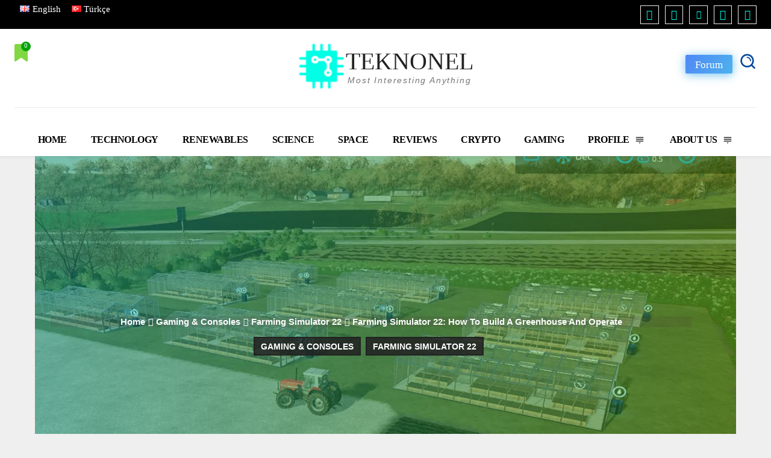

--- FILE ---
content_type: text/html; charset=UTF-8
request_url: https://teknonel.com/farming-simulator-22-how-to-build-greenhouse-operate/
body_size: 54873
content:
<!DOCTYPE html><!--[if IE 8]><html class="ie8" lang="en"> <![endif]--><!--[if IE 9]><html class="ie9" lang="en"> <![endif]--><!--[if gt IE 8]><!--><html lang="en-GB" prefix="og: https://ogp.me/ns#"><!--<![endif]--><head><meta charset="UTF-8"/>
<script>var __ezHttpConsent={setByCat:function(src,tagType,attributes,category,force,customSetScriptFn=null){var setScript=function(){if(force||window.ezTcfConsent[category]){if(typeof customSetScriptFn==='function'){customSetScriptFn();}else{var scriptElement=document.createElement(tagType);scriptElement.src=src;attributes.forEach(function(attr){for(var key in attr){if(attr.hasOwnProperty(key)){scriptElement.setAttribute(key,attr[key]);}}});var firstScript=document.getElementsByTagName(tagType)[0];firstScript.parentNode.insertBefore(scriptElement,firstScript);}}};if(force||(window.ezTcfConsent&&window.ezTcfConsent.loaded)){setScript();}else if(typeof getEzConsentData==="function"){getEzConsentData().then(function(ezTcfConsent){if(ezTcfConsent&&ezTcfConsent.loaded){setScript();}else{console.error("cannot get ez consent data");force=true;setScript();}});}else{force=true;setScript();console.error("getEzConsentData is not a function");}},};</script>
<script>var ezTcfConsent=window.ezTcfConsent?window.ezTcfConsent:{loaded:false,store_info:false,develop_and_improve_services:false,measure_ad_performance:false,measure_content_performance:false,select_basic_ads:false,create_ad_profile:false,select_personalized_ads:false,create_content_profile:false,select_personalized_content:false,understand_audiences:false,use_limited_data_to_select_content:false,};function getEzConsentData(){return new Promise(function(resolve){document.addEventListener("ezConsentEvent",function(event){var ezTcfConsent=event.detail.ezTcfConsent;resolve(ezTcfConsent);});});}</script>
<script>if(typeof _setEzCookies!=='function'){function _setEzCookies(ezConsentData){var cookies=window.ezCookieQueue;for(var i=0;i<cookies.length;i++){var cookie=cookies[i];if(ezConsentData&&ezConsentData.loaded&&ezConsentData[cookie.tcfCategory]){document.cookie=cookie.name+"="+cookie.value;}}}}
window.ezCookieQueue=window.ezCookieQueue||[];if(typeof addEzCookies!=='function'){function addEzCookies(arr){window.ezCookieQueue=[...window.ezCookieQueue,...arr];}}
addEzCookies([{name:"ezoab_354116",value:"mod1; Path=/; Domain=teknonel.com; Max-Age=7200",tcfCategory:"store_info",isEzoic:"true",},{name:"ezosuibasgeneris-1",value:"82fc5ad8-27a3-4d9d-5f20-ea4cb52468ad; Path=/; Domain=teknonel.com; Expires=Sun, 17 Jan 2027 17:45:16 UTC; Secure; SameSite=None",tcfCategory:"understand_audiences",isEzoic:"true",}]);if(window.ezTcfConsent&&window.ezTcfConsent.loaded){_setEzCookies(window.ezTcfConsent);}else if(typeof getEzConsentData==="function"){getEzConsentData().then(function(ezTcfConsent){if(ezTcfConsent&&ezTcfConsent.loaded){_setEzCookies(window.ezTcfConsent);}else{console.error("cannot get ez consent data");_setEzCookies(window.ezTcfConsent);}});}else{console.error("getEzConsentData is not a function");_setEzCookies(window.ezTcfConsent);}</script><script type="text/javascript" data-ezscrex='false' data-cfasync='false'>window._ezaq = Object.assign({"edge_cache_status":12,"edge_response_time":372,"url":"https://teknonel.com/farming-simulator-22-how-to-build-greenhouse-operate/"}, typeof window._ezaq !== "undefined" ? window._ezaq : {});</script><script type="text/javascript" data-ezscrex='false' data-cfasync='false'>window._ezaq = Object.assign({"ab_test_id":"mod1"}, typeof window._ezaq !== "undefined" ? window._ezaq : {});window.__ez=window.__ez||{};window.__ez.tf={};</script><script type="text/javascript" data-ezscrex='false' data-cfasync='false'>window.ezDisableAds = true;</script>
<script data-ezscrex='false' data-cfasync='false' data-pagespeed-no-defer>var __ez=__ez||{};__ez.stms=Date.now();__ez.evt={};__ez.script={};__ez.ck=__ez.ck||{};__ez.template={};__ez.template.isOrig=true;__ez.queue=__ez.queue||function(){var e=0,i=0,t=[],n=!1,o=[],r=[],s=!0,a=function(e,i,n,o,r,s,a){var l=arguments.length>7&&void 0!==arguments[7]?arguments[7]:window,d=this;this.name=e,this.funcName=i,this.parameters=null===n?null:w(n)?n:[n],this.isBlock=o,this.blockedBy=r,this.deleteWhenComplete=s,this.isError=!1,this.isComplete=!1,this.isInitialized=!1,this.proceedIfError=a,this.fWindow=l,this.isTimeDelay=!1,this.process=function(){f("... func = "+e),d.isInitialized=!0,d.isComplete=!0,f("... func.apply: "+e);var i=d.funcName.split("."),n=null,o=this.fWindow||window;i.length>3||(n=3===i.length?o[i[0]][i[1]][i[2]]:2===i.length?o[i[0]][i[1]]:o[d.funcName]),null!=n&&n.apply(null,this.parameters),!0===d.deleteWhenComplete&&delete t[e],!0===d.isBlock&&(f("----- F'D: "+d.name),m())}},l=function(e,i,t,n,o,r,s){var a=arguments.length>7&&void 0!==arguments[7]?arguments[7]:window,l=this;this.name=e,this.path=i,this.async=o,this.defer=r,this.isBlock=t,this.blockedBy=n,this.isInitialized=!1,this.isError=!1,this.isComplete=!1,this.proceedIfError=s,this.fWindow=a,this.isTimeDelay=!1,this.isPath=function(e){return"/"===e[0]&&"/"!==e[1]},this.getSrc=function(e){return void 0!==window.__ezScriptHost&&this.isPath(e)&&"banger.js"!==this.name?window.__ezScriptHost+e:e},this.process=function(){l.isInitialized=!0,f("... file = "+e);var i=this.fWindow?this.fWindow.document:document,t=i.createElement("script");t.src=this.getSrc(this.path),!0===o?t.async=!0:!0===r&&(t.defer=!0),t.onerror=function(){var e={url:window.location.href,name:l.name,path:l.path,user_agent:window.navigator.userAgent};"undefined"!=typeof _ezaq&&(e.pageview_id=_ezaq.page_view_id);var i=encodeURIComponent(JSON.stringify(e)),t=new XMLHttpRequest;t.open("GET","//g.ezoic.net/ezqlog?d="+i,!0),t.send(),f("----- ERR'D: "+l.name),l.isError=!0,!0===l.isBlock&&m()},t.onreadystatechange=t.onload=function(){var e=t.readyState;f("----- F'D: "+l.name),e&&!/loaded|complete/.test(e)||(l.isComplete=!0,!0===l.isBlock&&m())},i.getElementsByTagName("head")[0].appendChild(t)}},d=function(e,i){this.name=e,this.path="",this.async=!1,this.defer=!1,this.isBlock=!1,this.blockedBy=[],this.isInitialized=!0,this.isError=!1,this.isComplete=i,this.proceedIfError=!1,this.isTimeDelay=!1,this.process=function(){}};function c(e,i,n,s,a,d,c,u,f){var m=new l(e,i,n,s,a,d,c,f);!0===u?o[e]=m:r[e]=m,t[e]=m,h(m)}function h(e){!0!==u(e)&&0!=s&&e.process()}function u(e){if(!0===e.isTimeDelay&&!1===n)return f(e.name+" blocked = TIME DELAY!"),!0;if(w(e.blockedBy))for(var i=0;i<e.blockedBy.length;i++){var o=e.blockedBy[i];if(!1===t.hasOwnProperty(o))return f(e.name+" blocked = "+o),!0;if(!0===e.proceedIfError&&!0===t[o].isError)return!1;if(!1===t[o].isComplete)return f(e.name+" blocked = "+o),!0}return!1}function f(e){var i=window.location.href,t=new RegExp("[?&]ezq=([^&#]*)","i").exec(i);"1"===(t?t[1]:null)&&console.debug(e)}function m(){++e>200||(f("let's go"),p(o),p(r))}function p(e){for(var i in e)if(!1!==e.hasOwnProperty(i)){var t=e[i];!0===t.isComplete||u(t)||!0===t.isInitialized||!0===t.isError?!0===t.isError?f(t.name+": error"):!0===t.isComplete?f(t.name+": complete already"):!0===t.isInitialized&&f(t.name+": initialized already"):t.process()}}function w(e){return"[object Array]"==Object.prototype.toString.call(e)}return window.addEventListener("load",(function(){setTimeout((function(){n=!0,f("TDELAY -----"),m()}),5e3)}),!1),{addFile:c,addFileOnce:function(e,i,n,o,r,s,a,l,d){t[e]||c(e,i,n,o,r,s,a,l,d)},addDelayFile:function(e,i){var n=new l(e,i,!1,[],!1,!1,!0);n.isTimeDelay=!0,f(e+" ...  FILE! TDELAY"),r[e]=n,t[e]=n,h(n)},addFunc:function(e,n,s,l,d,c,u,f,m,p){!0===c&&(e=e+"_"+i++);var w=new a(e,n,s,l,d,u,f,p);!0===m?o[e]=w:r[e]=w,t[e]=w,h(w)},addDelayFunc:function(e,i,n){var o=new a(e,i,n,!1,[],!0,!0);o.isTimeDelay=!0,f(e+" ...  FUNCTION! TDELAY"),r[e]=o,t[e]=o,h(o)},items:t,processAll:m,setallowLoad:function(e){s=e},markLoaded:function(e){if(e&&0!==e.length){if(e in t){var i=t[e];!0===i.isComplete?f(i.name+" "+e+": error loaded duplicate"):(i.isComplete=!0,i.isInitialized=!0)}else t[e]=new d(e,!0);f("markLoaded dummyfile: "+t[e].name)}},logWhatsBlocked:function(){for(var e in t)!1!==t.hasOwnProperty(e)&&u(t[e])}}}();__ez.evt.add=function(e,t,n){e.addEventListener?e.addEventListener(t,n,!1):e.attachEvent?e.attachEvent("on"+t,n):e["on"+t]=n()},__ez.evt.remove=function(e,t,n){e.removeEventListener?e.removeEventListener(t,n,!1):e.detachEvent?e.detachEvent("on"+t,n):delete e["on"+t]};__ez.script.add=function(e){var t=document.createElement("script");t.src=e,t.async=!0,t.type="text/javascript",document.getElementsByTagName("head")[0].appendChild(t)};__ez.dot=__ez.dot||{};__ez.queue.addFileOnce('/detroitchicago/boise.js', '/detroitchicago/boise.js?gcb=195-0&cb=5', true, [], true, false, true, false);__ez.queue.addFileOnce('/parsonsmaize/abilene.js', '/parsonsmaize/abilene.js?gcb=195-0&cb=e80eca0cdb', true, [], true, false, true, false);__ez.queue.addFileOnce('/parsonsmaize/mulvane.js', '/parsonsmaize/mulvane.js?gcb=195-0&cb=e75e48eec0', true, ['/parsonsmaize/abilene.js'], true, false, true, false);__ez.queue.addFileOnce('/detroitchicago/birmingham.js', '/detroitchicago/birmingham.js?gcb=195-0&cb=539c47377c', true, ['/parsonsmaize/abilene.js'], true, false, true, false);</script>
<script data-ezscrex="false" type="text/javascript" data-cfasync="false">window._ezaq = Object.assign({"ad_cache_level":0,"adpicker_placement_cnt":0,"ai_placeholder_cache_level":0,"ai_placeholder_placement_cnt":-1,"article_category":"Farming Simulator 22, Gaming \u0026am","author":"Mehmet S. Kaya","domain":"teknonel.com","domain_id":354116,"ezcache_level":1,"ezcache_skip_code":0,"has_bad_image":0,"has_bad_words":0,"is_sitespeed":0,"lt_cache_level":0,"publish_date":"2022-07-13","response_size":377377,"response_size_orig":371615,"response_time_orig":498,"template_id":120,"url":"https://teknonel.com/farming-simulator-22-how-to-build-greenhouse-operate/","word_count":0,"worst_bad_word_level":0}, typeof window._ezaq !== "undefined" ? window._ezaq : {});__ez.queue.markLoaded('ezaqBaseReady');</script>
<script type='text/javascript' data-ezscrex='false' data-cfasync='false'>
window.ezAnalyticsStatic = true;

function analyticsAddScript(script) {
	var ezDynamic = document.createElement('script');
	ezDynamic.type = 'text/javascript';
	ezDynamic.innerHTML = script;
	document.head.appendChild(ezDynamic);
}
function getCookiesWithPrefix() {
    var allCookies = document.cookie.split(';');
    var cookiesWithPrefix = {};

    for (var i = 0; i < allCookies.length; i++) {
        var cookie = allCookies[i].trim();

        for (var j = 0; j < arguments.length; j++) {
            var prefix = arguments[j];
            if (cookie.indexOf(prefix) === 0) {
                var cookieParts = cookie.split('=');
                var cookieName = cookieParts[0];
                var cookieValue = cookieParts.slice(1).join('=');
                cookiesWithPrefix[cookieName] = decodeURIComponent(cookieValue);
                break; // Once matched, no need to check other prefixes
            }
        }
    }

    return cookiesWithPrefix;
}
function productAnalytics() {
	var d = {"pr":[6],"omd5":"92f7574599d2331f73bef4935b3eeb79","nar":"risk score"};
	d.u = _ezaq.url;
	d.p = _ezaq.page_view_id;
	d.v = _ezaq.visit_uuid;
	d.ab = _ezaq.ab_test_id;
	d.e = JSON.stringify(_ezaq);
	d.ref = document.referrer;
	d.c = getCookiesWithPrefix('active_template', 'ez', 'lp_');
	if(typeof ez_utmParams !== 'undefined') {
		d.utm = ez_utmParams;
	}

	var dataText = JSON.stringify(d);
	var xhr = new XMLHttpRequest();
	xhr.open('POST','/ezais/analytics?cb=1', true);
	xhr.onload = function () {
		if (xhr.status!=200) {
            return;
		}

        if(document.readyState !== 'loading') {
            analyticsAddScript(xhr.response);
            return;
        }

        var eventFunc = function() {
            if(document.readyState === 'loading') {
                return;
            }
            document.removeEventListener('readystatechange', eventFunc, false);
            analyticsAddScript(xhr.response);
        };

        document.addEventListener('readystatechange', eventFunc, false);
	};
	xhr.setRequestHeader('Content-Type','text/plain');
	xhr.send(dataText);
}
__ez.queue.addFunc("productAnalytics", "productAnalytics", null, true, ['ezaqBaseReady'], false, false, false, true);
</script><base href="https://teknonel.com/farming-simulator-22-how-to-build-greenhouse-operate/"/><title>Farming Simulator 22: How To Build A Greenhouse And Operate - Teknonel</title><meta name="viewport" content="width=device-width, initial-scale=1.0"/><link rel="pingback" href="https://teknonel.com/xmlrpc.php"/><link rel="alternate" href="https://teknonel.com/farming-simulator-22-how-to-build-greenhouse-operate/" hreflang="en"/><link rel="alternate" href="https://teknonel.com/tr/farming-simulator-22-sera-nasil-kurulur-sera-rehberi/" hreflang="tr"/><link rel="icon" type="image/png" href="https://teknonel.com/wp-content/uploads/2022/07/teknonel-fav-icon.png"/> <script type="litespeed/javascript" data-src="https://www.google.com/recaptcha/api.js?render=6Lf8U1ceAAAAAEA_jOaofQ9H-vcdvT3YRO5kqzoZ"></script> <meta name="description" content="Farming Simulator 22: How to Build a Greenhouse and operate. Detailed guide on how to build and manage greenhouses in FS 22."/><meta name="robots" content="follow, index, max-snippet:-1, max-video-preview:-1, max-image-preview:large"/><link rel="canonical" href="https://teknonel.com/farming-simulator-22-how-to-build-greenhouse-operate/"/><meta property="og:locale" content="en_GB"/><meta property="og:type" content="article"/><meta property="og:title" content="Farming Simulator 22: How To Build A Greenhouse And Operate - Teknonel"/><meta property="og:description" content="Farming Simulator 22: How to Build a Greenhouse and operate. Detailed guide on how to build and manage greenhouses in FS 22."/><meta property="og:url" content="https://teknonel.com/farming-simulator-22-how-to-build-greenhouse-operate/"/><meta property="og:site_name" content="Teknonel"/><meta property="article:publisher" content="https://www.facebook.com/teknonel/"/><meta property="article:section" content="Farming Simulator 22"/><meta property="og:updated_time" content="2023-01-13T17:00:36+03:00"/><meta property="og:image" content="https://teknonel.com/wp-admin/admin-ajax.php?action=rank_math_overlay_thumb&amp;id=28112&amp;type=play&amp;hash=58a962c4cf912f6dbb4d37f3afbe0772"/><meta property="og:image:secure_url" content="https://teknonel.com/wp-admin/admin-ajax.php?action=rank_math_overlay_thumb&amp;id=28112&amp;type=play&amp;hash=58a962c4cf912f6dbb4d37f3afbe0772"/><meta property="og:image:width" content="1288"/><meta property="og:image:height" content="684"/><meta property="og:image:alt" content="Farming Simulator 22 How to Build a Greenhouse and operate-min"/><meta property="og:image:type" content="image/jpeg"/><meta property="article:published_time" content="2022-07-13T14:43:34+03:00"/><meta property="article:modified_time" content="2023-01-13T17:00:36+03:00"/><meta name="twitter:card" content="summary_large_image"/><meta name="twitter:title" content="Farming Simulator 22: How To Build A Greenhouse And Operate - Teknonel"/><meta name="twitter:description" content="Farming Simulator 22: How to Build a Greenhouse and operate. Detailed guide on how to build and manage greenhouses in FS 22."/><meta name="twitter:image" content="https://teknonel.com/wp-admin/admin-ajax.php?action=rank_math_overlay_thumb&amp;id=28112&amp;type=play&amp;hash=58a962c4cf912f6dbb4d37f3afbe0772"/><meta name="twitter:label1" content="Written by"/><meta name="twitter:data1" content="Mehmet S. Kaya"/><meta name="twitter:label2" content="Time to read"/><meta name="twitter:data2" content="2 minutes"/> <script type="application/ld+json" class="rank-math-schema-pro">{"@context":"https://schema.org","@graph":[[{"@context":"https://schema.org","@type":"SiteNavigationElement","@id":"#rank-math-toc","name":"FS 22 How to build greenhouses?","url":"https://teknonel.com/farming-simulator-22-how-to-build-greenhouse-operate/#strong-strong-fs-22-how-to-build-greenhouses-strong-strong"},{"@context":"https://schema.org","@type":"SiteNavigationElement","@id":"#rank-math-toc","name":"Water Supply for Greenhouses","url":"https://teknonel.com/farming-simulator-22-how-to-build-greenhouse-operate/#strong-strong-water-supply-for-greenhouses-strong-strong"},{"@context":"https://schema.org","@type":"SiteNavigationElement","@id":"#rank-math-toc","name":"Tomatoes, lettuce and strawberries for sale","url":"https://teknonel.com/farming-simulator-22-how-to-build-greenhouse-operate/#strong-strong-tomatoes-lettuce-and-strawberries-for-sale-strong-strong"}],{"@type":"Place","@id":"https://teknonel.com/#place","address":{"@type":"PostalAddress","addressRegion":"New York","postalCode":"10131","addressCountry":"United States"}},{"@type":"Organization","@id":"https://teknonel.com/#organization","name":"Teknonel Tech News &amp; Web Solutions","url":"https://teknonel.com/","sameAs":["https://www.facebook.com/teknonel/"],"email":"info@teknonel.com","address":{"@type":"PostalAddress","addressRegion":"New York","postalCode":"10131","addressCountry":"United States"},"logo":{"@type":"ImageObject","@id":"https://teknonel.com/#logo","url":"https://teknonel.com/wp-content/uploads/2021/12/teknonel-logo-white.png","contentUrl":"https://teknonel.com/wp-content/uploads/2021/12/teknonel-logo-white.png","caption":"Teknonel Tech News &amp; Web Solutions","inLanguage":"en-GB","width":"300","height":"71"},"location":{"@id":"https://teknonel.com/#place"}},{"@type":"WebSite","@id":"https://teknonel.com/#website","url":"https://teknonel.com","name":"Teknonel Tech News &amp; Web Solutions","publisher":{"@id":"https://teknonel.com/#organization"},"inLanguage":"en-GB"},{"@type":"ImageObject","@id":"https://teknonel.com/wp-content/uploads/2022/07/Farming-Simulator-22-How-to-Build-a-Greenhouse-and-operate-min.jpg","url":"https://teknonel.com/wp-content/uploads/2022/07/Farming-Simulator-22-How-to-Build-a-Greenhouse-and-operate-min.jpg","width":"1288","height":"684","caption":"Farming Simulator 22 How to Build a Greenhouse and operate-min","inLanguage":"en-GB"},{"@type":"WebPage","@id":"https://teknonel.com/farming-simulator-22-how-to-build-greenhouse-operate/#webpage","url":"https://teknonel.com/farming-simulator-22-how-to-build-greenhouse-operate/","name":"Farming Simulator 22: How To Build A Greenhouse And Operate - Teknonel","datePublished":"2022-07-13T14:43:34+03:00","dateModified":"2023-01-13T17:00:36+03:00","isPartOf":{"@id":"https://teknonel.com/#website"},"primaryImageOfPage":{"@id":"https://teknonel.com/wp-content/uploads/2022/07/Farming-Simulator-22-How-to-Build-a-Greenhouse-and-operate-min.jpg"},"inLanguage":"en-GB"},{"@type":"Person","@id":"https://teknonel.com/author/techadmin/","name":"Mehmet S. Kaya","description":"Teknonel Content Creator.","url":"https://teknonel.com/author/techadmin/","image":{"@type":"ImageObject","@id":"https://teknonel.com/wp-content/litespeed/avatar/86dbddf6edfdd0ece6bdeb6924a0cb4c.jpg?ver=1768320484","url":"https://teknonel.com/wp-content/litespeed/avatar/86dbddf6edfdd0ece6bdeb6924a0cb4c.jpg?ver=1768320484","caption":"Mehmet S. Kaya","inLanguage":"en-GB"},"sameAs":["https://teknonel.com"],"worksFor":{"@id":"https://teknonel.com/#organization"}},{"@type":"Article","headline":"Farming Simulator 22: How To Build A Greenhouse And Operate - Teknonel","keywords":"Greenhouse","datePublished":"2022-07-13T14:43:34+03:00","dateModified":"2023-01-13T17:00:36+03:00","articleSection":"Farming Simulator 22, Gaming &amp; Consoles","author":{"@id":"https://teknonel.com/author/techadmin/","name":"Mehmet S. Kaya"},"publisher":{"@id":"https://teknonel.com/#organization"},"description":"Farming Simulator 22: How to Build a Greenhouse and operate. Detailed guide on how to build and manage greenhouses in FS 22.","copyrightYear":"2023","copyrightHolder":{"@id":"https://teknonel.com/#organization"},"name":"Farming Simulator 22: How To Build A Greenhouse And Operate - Teknonel","@id":"https://teknonel.com/farming-simulator-22-how-to-build-greenhouse-operate/#richSnippet","isPartOf":{"@id":"https://teknonel.com/farming-simulator-22-how-to-build-greenhouse-operate/#webpage"},"image":{"@id":"https://teknonel.com/wp-content/uploads/2022/07/Farming-Simulator-22-How-to-Build-a-Greenhouse-and-operate-min.jpg"},"inLanguage":"en-GB","mainEntityOfPage":{"@id":"https://teknonel.com/farming-simulator-22-how-to-build-greenhouse-operate/#webpage"}}]}</script> <link rel="dns-prefetch" href="//www.googletagmanager.com"/><link rel="dns-prefetch" href="//pagead2.googlesyndication.com"/><link rel="alternate" type="application/rss+xml" title="Teknonel » Feed" href="https://teknonel.com/feed/"/><link rel="alternate" type="application/rss+xml" title="Teknonel » Comments Feed" href="https://teknonel.com/comments/feed/"/><link rel="alternate" type="application/rss+xml" title="Teknonel » Farming Simulator 22: How to Build a Greenhouse and operate Comments Feed" href="https://teknonel.com/farming-simulator-22-how-to-build-greenhouse-operate/feed/"/><link rel="alternate" title="oEmbed (JSON)" type="application/json+oembed" href="https://teknonel.com/wp-json/oembed/1.0/embed?url=https%3A%2F%2Fteknonel.com%2Ffarming-simulator-22-how-to-build-greenhouse-operate%2F"/><link rel="alternate" title="oEmbed (XML)" type="text/xml+oembed" href="https://teknonel.com/wp-json/oembed/1.0/embed?url=https%3A%2F%2Fteknonel.com%2Ffarming-simulator-22-how-to-build-greenhouse-operate%2F&amp;format=xml"/><style id="litespeed-ccss">body{--wp--preset--color--black:#000;--wp--preset--color--cyan-bluish-gray:#abb8c3;--wp--preset--color--white:#fff;--wp--preset--color--pale-pink:#f78da7;--wp--preset--color--vivid-red:#cf2e2e;--wp--preset--color--luminous-vivid-orange:#ff6900;--wp--preset--color--luminous-vivid-amber:#fcb900;--wp--preset--color--light-green-cyan:#7bdcb5;--wp--preset--color--vivid-green-cyan:#00d084;--wp--preset--color--pale-cyan-blue:#8ed1fc;--wp--preset--color--vivid-cyan-blue:#0693e3;--wp--preset--color--vivid-purple:#9b51e0;--wp--preset--gradient--vivid-cyan-blue-to-vivid-purple:linear-gradient(135deg,rgba(6,147,227,1) 0%,#9b51e0 100%);--wp--preset--gradient--light-green-cyan-to-vivid-green-cyan:linear-gradient(135deg,#7adcb4 0%,#00d082 100%);--wp--preset--gradient--luminous-vivid-amber-to-luminous-vivid-orange:linear-gradient(135deg,rgba(252,185,0,1) 0%,rgba(255,105,0,1) 100%);--wp--preset--gradient--luminous-vivid-orange-to-vivid-red:linear-gradient(135deg,rgba(255,105,0,1) 0%,#cf2e2e 100%);--wp--preset--gradient--very-light-gray-to-cyan-bluish-gray:linear-gradient(135deg,#eee 0%,#a9b8c3 100%);--wp--preset--gradient--cool-to-warm-spectrum:linear-gradient(135deg,#4aeadc 0%,#9778d1 20%,#cf2aba 40%,#ee2c82 60%,#fb6962 80%,#fef84c 100%);--wp--preset--gradient--blush-light-purple:linear-gradient(135deg,#ffceec 0%,#9896f0 100%);--wp--preset--gradient--blush-bordeaux:linear-gradient(135deg,#fecda5 0%,#fe2d2d 50%,#6b003e 100%);--wp--preset--gradient--luminous-dusk:linear-gradient(135deg,#ffcb70 0%,#c751c0 50%,#4158d0 100%);--wp--preset--gradient--pale-ocean:linear-gradient(135deg,#fff5cb 0%,#b6e3d4 50%,#33a7b5 100%);--wp--preset--gradient--electric-grass:linear-gradient(135deg,#caf880 0%,#71ce7e 100%);--wp--preset--gradient--midnight:linear-gradient(135deg,#020381 0%,#2874fc 100%);--wp--preset--duotone--dark-grayscale:url('#wp-duotone-dark-grayscale');--wp--preset--duotone--grayscale:url('#wp-duotone-grayscale');--wp--preset--duotone--purple-yellow:url('#wp-duotone-purple-yellow');--wp--preset--duotone--blue-red:url('#wp-duotone-blue-red');--wp--preset--duotone--midnight:url('#wp-duotone-midnight');--wp--preset--duotone--magenta-yellow:url('#wp-duotone-magenta-yellow');--wp--preset--duotone--purple-green:url('#wp-duotone-purple-green');--wp--preset--duotone--blue-orange:url('#wp-duotone-blue-orange');--wp--preset--font-size--small:11px;--wp--preset--font-size--medium:20px;--wp--preset--font-size--large:32px;--wp--preset--font-size--x-large:42px;--wp--preset--font-size--regular:15px;--wp--preset--font-size--larger:50px}ul{box-sizing:border-box}:root{--wp--preset--font-size--normal:16px;--wp--preset--font-size--huge:42px}body{--wp--preset--color--black:#000;--wp--preset--color--cyan-bluish-gray:#abb8c3;--wp--preset--color--white:#fff;--wp--preset--color--pale-pink:#f78da7;--wp--preset--color--vivid-red:#cf2e2e;--wp--preset--color--luminous-vivid-orange:#ff6900;--wp--preset--color--luminous-vivid-amber:#fcb900;--wp--preset--color--light-green-cyan:#7bdcb5;--wp--preset--color--vivid-green-cyan:#00d084;--wp--preset--color--pale-cyan-blue:#8ed1fc;--wp--preset--color--vivid-cyan-blue:#0693e3;--wp--preset--color--vivid-purple:#9b51e0;--wp--preset--gradient--vivid-cyan-blue-to-vivid-purple:linear-gradient(135deg,rgba(6,147,227,1) 0%,#9b51e0 100%);--wp--preset--gradient--light-green-cyan-to-vivid-green-cyan:linear-gradient(135deg,#7adcb4 0%,#00d082 100%);--wp--preset--gradient--luminous-vivid-amber-to-luminous-vivid-orange:linear-gradient(135deg,rgba(252,185,0,1) 0%,rgba(255,105,0,1) 100%);--wp--preset--gradient--luminous-vivid-orange-to-vivid-red:linear-gradient(135deg,rgba(255,105,0,1) 0%,#cf2e2e 100%);--wp--preset--gradient--very-light-gray-to-cyan-bluish-gray:linear-gradient(135deg,#eee 0%,#a9b8c3 100%);--wp--preset--gradient--cool-to-warm-spectrum:linear-gradient(135deg,#4aeadc 0%,#9778d1 20%,#cf2aba 40%,#ee2c82 60%,#fb6962 80%,#fef84c 100%);--wp--preset--gradient--blush-light-purple:linear-gradient(135deg,#ffceec 0%,#9896f0 100%);--wp--preset--gradient--blush-bordeaux:linear-gradient(135deg,#fecda5 0%,#fe2d2d 50%,#6b003e 100%);--wp--preset--gradient--luminous-dusk:linear-gradient(135deg,#ffcb70 0%,#c751c0 50%,#4158d0 100%);--wp--preset--gradient--pale-ocean:linear-gradient(135deg,#fff5cb 0%,#b6e3d4 50%,#33a7b5 100%);--wp--preset--gradient--electric-grass:linear-gradient(135deg,#caf880 0%,#71ce7e 100%);--wp--preset--gradient--midnight:linear-gradient(135deg,#020381 0%,#2874fc 100%);--wp--preset--duotone--dark-grayscale:url("#wp-duotone-dark-grayscale");--wp--preset--duotone--grayscale:url("#wp-duotone-grayscale");--wp--preset--duotone--purple-yellow:url("#wp-duotone-purple-yellow");--wp--preset--duotone--blue-red:url("#wp-duotone-blue-red");--wp--preset--duotone--midnight:url("#wp-duotone-midnight");--wp--preset--duotone--magenta-yellow:url("#wp-duotone-magenta-yellow");--wp--preset--duotone--purple-green:url("#wp-duotone-purple-green");--wp--preset--duotone--blue-orange:url("#wp-duotone-blue-orange");--wp--preset--font-size--small:11px;--wp--preset--font-size--medium:20px;--wp--preset--font-size--large:32px;--wp--preset--font-size--x-large:42px;--wp--preset--font-size--regular:15px;--wp--preset--font-size--larger:50px}:root{--rankmath-wp-adminbar-height:0}.tdm-btn{display:inline-block;font-family:Roboto,sans-serif;text-align:center;position:relative}.tdm-btn .tdm-btn-text{vertical-align:middle}.tdm-btn-sm{font-size:13px;line-height:29px;height:31px;padding:0 16px}.tds-button1{background-color:#4db2ec;color:#fff;transform:translateZ(0px)}.tds-button1:before{content:"";background-color:#222;width:100%;height:100%;left:0;top:0;position:absolute;z-index:-1;opacity:0}.tdm-inline-block{display:inline-block}:root{--balloon-color:rgba(16,16,16,.95);--balloon-font-size:12px;--balloon-move:4px}.tdc-font-tdmp{display:inline-block;font-style:normal;font-variant:normal;font-weight:400;font-stretch:normal;line-height:1;font-family:td-multipurpose;font-size:inherit;text-rendering:auto;-webkit-font-smoothing:antialiased}.tdc-font-tdmp-arrow-cut-right:before{content:""}html{font-family:sans-serif;text-size-adjust:100%}body{margin:0}a{background-color:transparent}img{border:0}button{color:inherit;font:inherit;margin:0}input{color:inherit;font:inherit;margin:0}button{overflow:visible}button{text-transform:none}button{appearance:button}html input[type=button]{appearance:button}input{line-height:normal}*{box-sizing:border-box}img{max-width:100%;height:auto}.td-main-content-wrap{background-color:#fff}.tdc-row{width:1068px;margin-right:auto;margin-left:auto}.tdc-row:before{display:table;content:"";line-height:0}.tdc-row:after{display:table;content:"";line-height:0}.tdc-row:after{clear:both}.tdc-row[class*=stretch_row]>.td-pb-row>.td-element-style{width:100vw!important;left:50%!important;transform:translateX(-50%)!important}@media (max-width:767px){.td-pb-row>.td-element-style{width:100vw!important;left:50%!important;transform:translateX(-50%)!important}}.tdc-row.stretch_row_1200{max-width:1240px;width:auto!important}@media (min-width:768px) and (max-width:1018px){.tdc-row.stretch_row_1200>.td-pb-row{margin-right:0;margin-left:0}}@media (min-width:1141px){.tdc-row.stretch_row_1200{padding-left:24px;padding-right:24px}}@media (min-width:1019px) and (max-width:1140px){.tdc-row.stretch_row_1200{padding-left:20px;padding-right:20px}}.tdc-row.stretch_row_1600{max-width:1640px;width:auto!important}@media (min-width:768px) and (max-width:1018px){.tdc-row.stretch_row_1600>.td-pb-row{margin-right:0;margin-left:0}}@media (min-width:1141px){.tdc-row.stretch_row_1600{padding-left:24px;padding-right:24px}}@media (min-width:1019px) and (max-width:1140px){.tdc-row.stretch_row_1600{padding-left:20px;padding-right:20px}}@media (max-width:767px){.tdc-row.td-stretch-content{padding-left:20px;padding-right:20px}}.td-pb-row{margin-right:-24px;margin-left:-24px;position:relative}.td-pb-row:before{display:table;content:""}.td-pb-row:after{display:table;content:""}.td-pb-row:after{clear:both}.td-boxed-layout .vc_row{width:auto;left:0;padding-left:0;padding-right:0}.td-pb-row [class*=td-pb-span]{display:block;min-height:1px;float:left;padding-right:24px;padding-left:24px;position:relative}@media (min-width:1019px) and (max-width:1140px){.td-pb-row [class*=td-pb-span]{padding-right:20px;padding-left:20px}}@media (min-width:768px) and (max-width:1018px){.td-pb-row [class*=td-pb-span]{padding-right:14px;padding-left:14px}}@media (max-width:767px){.td-pb-row [class*=td-pb-span]{padding-right:0;padding-left:0;float:none;width:100%}}.td-pb-span3{width:25%}.td-pb-span4{width:33.3333%}.td-pb-span9{width:75%}.td-pb-span12{width:100%}.wpb_row{margin-bottom:0}@media (min-width:1019px) and (max-width:1140px){.tdc-row{width:980px}.td-pb-row{margin-right:-20px;margin-left:-20px}}@media (min-width:768px) and (max-width:1018px){.tdc-row{width:740px}.td-pb-row{margin-right:-14px;margin-left:-14px}}@media (max-width:767px){.tdc-row{width:100%;padding-left:20px;padding-right:20px}.td-pb-row{width:100%;margin-left:0;margin-right:0}}@media (min-width:768px){.td-drop-down-search .td-search-form{margin:20px}}#td-outer-wrap{overflow:hidden}@media (max-width:767px){#td-outer-wrap{margin:auto;width:100%;transform-origin:50% 200px 0px}}.td-menu-background{background-repeat:no-repeat;background-size:cover;background-position:center top;position:fixed;top:0;display:block;width:100%;height:113%;z-index:9999;visibility:hidden;transform:translate3d(-100%,0px,0px)}.td-menu-background:before{content:"";width:100%;height:100%;position:absolute;top:0;left:0;opacity:.98;background:linear-gradient(#313b45 0%,#3393b8 100%)}#td-mobile-nav{padding:0;position:fixed;width:100%;height:calc(100% + 1px);top:0;z-index:9999;visibility:hidden;transform:translate3d(-99%,0px,0px);left:-1%;font-family:-apple-system,".SFNSText-Regular","San Francisco",Roboto,"Segoe UI","Helvetica Neue","Lucida Grande",sans-serif}#td-mobile-nav{height:1px;overflow:hidden}#td-mobile-nav .td-menu-socials{padding:0 65px 0 20px;overflow:hidden;height:60px}#td-mobile-nav .td-social-icon-wrap{margin:20px 5px 0 0;display:inline-block}#td-mobile-nav .td-social-icon-wrap i{border:none;background-color:transparent;font-size:14px;width:40px;height:40px;line-height:38px;color:#fff;vertical-align:middle}#td-mobile-nav .td-social-icon-wrap .td-icon-instagram{font-size:16px}.td-mobile-close{position:absolute;right:1px;top:0;z-index:1000}.td-mobile-close .td-icon-close-mobile{height:70px;width:70px;line-height:70px;font-size:21px;color:#fff;top:4px;position:relative}.td-mobile-content{padding:20px 20px 0}.td-mobile-container{padding-bottom:20px;position:relative}.td-mobile-content ul{list-style:none;margin:0;padding:0}.td-mobile-content li{float:none;margin-left:0}.td-mobile-content li a{display:block;line-height:21px;font-size:21px;color:#fff;margin-left:0;padding:12px 30px 12px 12px;font-weight:700}.td-mobile-content .td-icon-menu-right{display:none;position:absolute;top:10px;right:-4px;z-index:1000;font-size:14px;padding:6px 12px;float:right;color:#fff;transform-origin:50% 48% 0px;transform:rotate(-90deg)}.td-mobile-content .td-icon-menu-right:before{content:""}.td-mobile-content .sub-menu{max-height:0px;overflow:hidden;opacity:0}.td-mobile-content .sub-menu a{line-height:19px;font-size:16px;font-weight:400;padding:9px 26px 9px 36px!important}.td-mobile-content .menu-item-has-children a{width:100%;z-index:1}.td-mobile-container{opacity:1}.td-search-wrap-mob{padding:0;position:absolute;width:100%;height:auto;top:0;text-align:center;z-index:9999;visibility:hidden;color:#fff;font-family:-apple-system,".SFNSText-Regular","San Francisco",Roboto,"Segoe UI","Helvetica Neue","Lucida Grande",sans-serif}.td-search-wrap-mob .td-drop-down-search{opacity:0;visibility:hidden;backface-visibility:hidden;position:relative}.td-search-wrap-mob #td-header-search-mob{color:#fff;font-weight:700;font-size:26px;height:40px;line-height:36px;border:0;background:0 0;outline:0px;margin:8px 0;padding:0;text-align:center}.td-search-wrap-mob .td-search-input{margin:0 5%;position:relative}.td-search-wrap-mob .td-search-input span{opacity:.8;font-size:12px}.td-search-wrap-mob .td-search-input:before{content:"";position:absolute;display:block;width:100%;height:1px;background-color:#fff;bottom:0;left:0;opacity:.2}.td-search-wrap-mob .td-search-input:after{content:"";position:absolute;display:block;width:100%;height:1px;background-color:#fff;bottom:0;left:0;opacity:.2}.td-search-wrap-mob .td-search-input:after{opacity:.8;transform:scaleX(0)}.td-search-wrap-mob .td-search-form{margin-bottom:30px}.td-search-background{background-repeat:no-repeat;background-size:cover;background-position:center top;position:fixed;top:0;display:block;width:100%;height:113%;z-index:9999;transform:translate3d(100%,0px,0px);visibility:hidden}.td-search-background:before{content:"";width:100%;height:100%;position:absolute;top:0;left:0;opacity:.98;background:linear-gradient(#313b45 0%,#3393b8 100%)}.td-search-close{text-align:right;z-index:1000}.td-search-close .td-icon-close-mobile{height:70px;width:70px;line-height:70px;font-size:21px;color:#fff;position:relative;top:4px;right:0}.td-login-inputs{position:relative}body{font-family:Verdana,BlinkMacSystemFont,-apple-system,"Segoe UI",Roboto,Oxygen,Ubuntu,Cantarell,"Open Sans","Helvetica Neue",sans-serif;font-size:14px;line-height:21px}a{color:#4db2ec;text-decoration:none}ins{background:#fff;text-decoration:none}ul{padding:0}ul li{line-height:24px;margin-left:21px}h4{font-family:Roboto,sans-serif;color:#111;font-weight:400;margin:6px 0}div.td-block-title{font-family:Roboto,sans-serif;color:#111}h4{font-size:19px;line-height:29px;margin-top:24px;margin-bottom:14px}input[type=text]{font-size:12px;line-height:21px;color:#444;border:1px solid #e1e1e1;width:100%;max-width:100%;height:34px;padding:3px 9px}@media (max-width:767px){input[type=text]{font-size:16px}}input[type=password]{width:100%;position:relative;top:0;display:inline-table;vertical-align:middle;font-size:12px;line-height:21px;color:#444;border:1px solid #ccc;max-width:100%;height:34px;padding:3px 9px;margin-bottom:10px}@media (max-width:767px){input[type=password]{font-size:16px}}.block-title{font-family:Roboto,sans-serif;font-size:14px;line-height:1;margin-top:0;margin-bottom:26px;border-bottom:2px solid #222}.block-title span{line-height:17px;display:inline-block;padding:7px 12px 4px;background-color:#222;color:#fff}.td-block-title span{display:inline-block}.td_block_template_1 .block-title{text-align:left}.td-main-content-wrap{padding-bottom:40px}@media (max-width:767px){.td-main-content-wrap{padding-bottom:26px}}.td-pb-span4 .wpb_wrapper{perspective:unset!important}#cancel-comment-reply-link{font-size:12px;font-weight:400;color:#111;margin-left:10px}.comment-form .td-warning-comment{display:none}.comment-form .td-warning-author{display:none}.comment-form .td-warning-email{display:none}.comment-form .td-warning-email-error{display:none}[class^=td-icon-]:before{font-family:newspaper;speak:none;font-style:normal;font-weight:400;font-variant:normal;text-transform:none;line-height:1;text-align:center;-webkit-font-smoothing:antialiased}[class*=" td-icon-"]:before{font-family:newspaper;speak:none;font-style:normal;font-weight:400;font-variant:normal;text-transform:none;line-height:1;text-align:center;-webkit-font-smoothing:antialiased}[class*=td-icon-]{line-height:1;text-align:center;display:inline-block}.td-icon-down:before{content:""}.td-icon-right:before{content:""}.td-icon-menu-down:before{content:""}.td-icon-right-arrow:before{content:""}.td-icon-menu-up:before{content:""}.td-icon-search:before{content:""}.td-icon-menu-right:before{content:""}.td-icon-facebook:before{content:""}.td-icon-instagram:before{content:""}.td-icon-linkedin:before{content:""}.td-icon-twitter:before{content:""}.td-icon-youtube:before{content:""}.td-icon-mobile:before{content:""}.td-icon-close-mobile:before{content:""}.td-icon-modal-back:before{content:""}@media (max-width:767px){.td-header-desktop-wrap{display:none}}@media (min-width:767px){.td-header-mobile-wrap{display:none}}:root{--reach-combobox:1}:root{--mdc-layout-grid-margin-desktop:24px;--mdc-layout-grid-gutter-desktop:24px;--mdc-layout-grid-column-width-desktop:72px;--mdc-layout-grid-margin-tablet:16px;--mdc-layout-grid-gutter-tablet:16px;--mdc-layout-grid-column-width-tablet:72px;--mdc-layout-grid-margin-phone:16px;--mdc-layout-grid-gutter-phone:16px;--mdc-layout-grid-column-width-phone:72px}.td-sp{background-image:url("https://teknonel.com/wp-content/plugins/td-composer/legacy/Newspaper/assets/css/../images/sprite/elements.png");background-repeat:no-repeat;display:block}.td-sp-facebook{width:32px;height:32px;background-position:-20px -20px}.td-sp-instagram{width:32px;height:32px;background-position:-20px -228px}.td-sp-youtube{width:32px;height:32px;background-position:-20px -384px}.td-sp-twitter{width:32px;height:32px;background-position:-20px -436px}.tdc_zone{margin:0}.td-main-content-wrap .tdc_zone{z-index:0}.td-header-template-wrap{z-index:100}.td-header-desktop-wrap{width:100%}.td-header-desktop-sticky-wrap{position:fixed;top:0;width:100%;z-index:999;visibility:hidden;opacity:0}.td-header-mobile-sticky-wrap{position:fixed;top:0;width:100%;z-index:999;visibility:hidden;opacity:0}#td-mobile-nav .td-menu-login-section{list-style:none;position:relative;margin-top:20px}#td-mobile-nav .td-menu-login-section a{color:#fff}#td-mobile-nav .td-register-section{position:absolute;top:0;color:#fff;width:100%;z-index:-1}.td_block_wrap{margin-bottom:48px;position:relative;clear:both}@media (max-width:767px){.td_block_wrap{margin-bottom:32px}}.td_block_wrap .td-load-more-wrap{margin-top:20px}@media (max-width:767px){.td_block_wrap .td-load-more-wrap{margin-bottom:0}}.td-block-title-wrap{position:relative}.td-fix-index{transform:translateZ(0px)}.td_ajax_load_more{display:inline-block;font-family:"Open Sans","Open Sans Regular",sans-serif;font-size:12px;line-height:1;padding:8px 10px;border:1px solid #c9c9c9;text-align:center;vertical-align:middle}.td_ajax_load_more i{font-size:8px;margin-left:6px;position:relative;top:0;vertical-align:middle}.td-load-more-wrap{transform:translateZ(0px)}.td-load-more-wrap{text-align:center;clear:both}.td-load-more-wrap a{color:#767676}.td-load-more-infinite-wrap{display:none}@media (min-width:1019px){.td-boxed-layout .tdc-row>.td-pb-row>.td-element-style{width:calc(100% + 48px)}.td-boxed-layout .tdc-row>.td-pb-row>.td-element-style{left:-24px}}@media (min-width:768px) and (max-width:1140px){.td-boxed-layout .tdc-row>.td-pb-row>.td-element-style{width:100vw;left:50%;transform:translateX(-50%)}}.mfp-hide{display:none!important}.white-popup-block{position:relative;margin:0 auto;max-width:500px;min-height:500px;font-family:"Open Sans","Open Sans Regular",sans-serif;text-align:center;color:#fff;vertical-align:top;box-shadow:rgba(0,0,0,.2) 0px 0px 20px 0px;padding:0 0 24px;overflow:hidden}.white-popup-block:after{content:"";width:100%;height:100%;position:absolute;top:0;left:0;display:block;background:linear-gradient(45deg,rgba(0,69,130,.8) 0%,rgba(38,134,146,.8) 100%);z-index:-2}.white-popup-block:before{content:"";width:100%;height:100%;position:absolute;top:0;left:0;display:block;background-size:cover;background-position:center top;background-repeat:no-repeat;z-index:-3}#login_pass{display:none!important}.td-a-rec-id-custom-spot{margin-bottom:0;text-align:center}.td-container-wrap{background-color:#fff;margin-left:auto;margin-right:auto}.td-boxed-layout .td-container-wrap{width:1164px}@media (max-width:1180px){.td-boxed-layout .td-container-wrap{width:100%}}.td-scroll-up{position:fixed;bottom:4px;right:5px;width:40px;height:40px;background-color:#4db2ec;z-index:9999;transform:translate3d(0px,70px,0px)}.td-scroll-up .td-icon-menu-up{position:relative;color:#fff;font-size:20px;display:block;text-align:center;width:40px;top:7px}@media (max-width:767px){.td-scroll-up.td-hide-scroll-up-on-mob{display:none!important}}.wpb_button{display:inline-block;font-family:"Open Sans","Open Sans Regular",sans-serif;font-weight:600;line-height:24px;text-shadow:none;border:none;border-radius:0;margin-bottom:21px}.td-element-style{position:absolute;z-index:0;width:100%;height:100%;inset:0px;overflow:hidden}html{font-family:sans-serif;text-size-adjust:100%}body{margin:0}a{background-color:transparent}img{border:0}button{color:inherit;font:inherit;margin:0}input{color:inherit;font:inherit;margin:0}button{overflow:visible}button{text-transform:none}button{appearance:button}html input[type=button]{appearance:button}input{line-height:normal}.td-boxed-layout #td-outer-wrap{z-index:1}.td-social-icon-wrap>a{display:inline-block}.td-social-icon-wrap .td-icon-font{font-size:12px;width:30px;height:24px;line-height:24px}.td-social-icon-wrap .td-icon-instagram{font-size:15px}@media (max-width:767px){.td-social-icon-wrap{margin:0 3px}}.td-pulldown-filter-list{display:none}.td-block-title span{display:inline-block}.td_block_template_1 .block-title{text-align:left}.td_block_template_17{transform:translateZ(0px)}.td_block_template_17 .td-block-title{font-size:16px;font-weight:500;margin:3px 3px 29px;padding:12px 0 11px;line-height:1;position:relative;text-align:center;border:1px solid #111;background-color:#fff;top:-3px}.td_block_template_17 .td-block-title>*{margin:0 15px}.td_block_template_17 .td-block-title:before{content:"";height:100%;position:absolute;top:4px;left:-4px;right:-4px;border:1px solid #111;background-color:#111;z-index:-1}.td_block_template_17 .td-block-title:after{content:"";position:absolute;top:100%;left:0;right:0;margin:3px auto 0px;width:0;height:0;border-style:solid;border-width:8px 8px 0;border-color:#111 transparent transparent}.td_block_template_17 .td-block-title-wrap{transform:translateZ(0px);z-index:2}:root{--accent-color:#fff}.td-scroll-up{background-color:#00a305}a{color:#00a305}.block-title>span{background-color:#00a305}.block-title{border-color:#00a305}.td-menu-background:before{background:linear-gradient(rgba(76,64,132,.9) 0%,rgba(28,24,51,.9) 100%)}.td-search-background:before{background:linear-gradient(rgba(76,64,132,.9) 0%,rgba(28,24,51,.9) 100%)}body{font-family:Verdana,Geneva,sans-serif}.white-popup-block:after{background:linear-gradient(45deg,rgba(76,64,132,.9) 0%,rgba(28,24,51,.9) 100%)}.white-popup-block{font-family:Verdana,Geneva,sans-serif}.white-popup-block .wpb_button{font-family:Verdana,Geneva,sans-serif}body{background-color:#efefef}.td-scroll-up{background-color:#00a305}a{color:#00a305}.block-title>span{background-color:#00a305}.block-title{border-color:#00a305}.td-menu-background:before{background:linear-gradient(rgba(76,64,132,.9) 0%,rgba(28,24,51,.9) 100%)}.td-search-background:before{background:linear-gradient(rgba(76,64,132,.9) 0%,rgba(28,24,51,.9) 100%)}body{font-family:Verdana,Geneva,sans-serif}.white-popup-block:after{background:linear-gradient(45deg,rgba(76,64,132,.9) 0%,rgba(28,24,51,.9) 100%)}.white-popup-block{font-family:Verdana,Geneva,sans-serif}.white-popup-block .wpb_button{font-family:Verdana,Geneva,sans-serif}body .tdm-social-item i{color:#00a305}.tds-button1{background-color:#00a305}.tdi_2{min-height:0px}.tdi_2>.td-element-style:after{content:""!important;width:100%!important;height:100%!important;position:absolute!important;top:0!important;left:0!important;z-index:0!important;display:block!important;background-color:#fff!important}.td-header-mobile-wrap{position:relative;width:100%}@media (max-width:767px){.tdi_2:before{content:"";display:block;width:100vw;height:100%;position:absolute;left:50%;transform:translateX(-50%);box-shadow:rgba(0,0,0,.06) 0px 2px 4px 0px;z-index:20}.tdi_2:before{width:100%}}.tdi_4{min-height:0px}.tdi_4{display:block}.tdi_6{vertical-align:baseline}.tdi_6>.wpb_wrapper{display:block}.tdi_6>.wpb_wrapper{width:auto;height:auto}.tdb-header-align{vertical-align:middle}.tdb_header_logo{margin-bottom:0;clear:none}.tdb_header_logo .tdb-logo-a{display:flex;align-items:flex-start}.tdb_header_logo .tdb-logo-img-wrap img{display:block}.tdb_header_logo .tdb-logo-text-wrap{display:flex}.tdb_header_logo .tdb-logo-text-title{background-size:cover;background-position:center center;font-size:75px;font-family:serif;line-height:1.1;color:#222;white-space:nowrap}.tdb_header_logo .tdb-logo-text-tagline{margin-top:2px;font-size:12px;font-family:serif;letter-spacing:1.8px;line-height:1;color:#767676}.tdi_7{display:inline-block}.tdi_7 .tdb-logo-a{flex-direction:row;align-items:center;justify-content:flex-start}.tdi_7 .tdb-logo-text-tagline{margin-top:2px;margin-left:0}.tdi_7 .tdb-logo-text-wrap{flex-direction:column;align-items:flex-start}.tdi_7 .tdb-logo-text-title{text-transform:uppercase!important}@media (max-width:767px){.tdb_header_logo .tdb-logo-text-title{font-size:36px}.tdb_header_logo .tdb-logo-text-tagline{font-size:11px}.tdi_7 .tdb-logo-text-tagline{display:none}.tdi_7 .tdb-logo-text-title{font-size:24px!important;line-height:48px!important;font-weight:600!important;text-transform:uppercase!important}}.tdb_mobile_menu{margin-bottom:0;clear:none}.tdb_mobile_menu a{position:relative;text-align:center;color:#4db2ec;display:inline-block!important}.tdi_8{float:right;clear:none}.tdi_8 .tdb-mobile-menu-button i{font-size:27px;width:54px;height:54px;line-height:54px}.tdi_8 .tdb-mobile-menu-button{color:#000}@media (max-width:767px){.tdi_8 .tdb-mobile-menu-button i{width:48.6px;height:48.6px;line-height:48.6px}.tdi_9{margin-right:-5px!important}}.tdb_mobile_search{margin-bottom:0;clear:none}.tdb_mobile_search a{position:relative;text-align:center;color:#4db2ec;display:inline-block!important}.tdi_9{float:right;clear:none}.tdi_9 .tdb-header-search-button-mob i{font-size:22px;width:55px;height:55px;line-height:55px}.tdi_9 .tdb-header-search-button-mob{color:#000}@media (max-width:767px){.tdi_9 .tdb-header-search-button-mob i{width:48.4px;height:48.4px;line-height:48.4px}}.tdi_11{min-height:0px}@media (max-width:767px){.tdi_11:before{content:"";display:block;width:100vw;height:100%;position:absolute;left:50%;transform:translateX(-50%);box-shadow:rgba(0,0,0,.06) 0px 2px 4px 0px;z-index:20}.td-header-mobile-sticky-wrap{transform:translateY(-120%)}.tdi_11:before{width:100%}}.tdi_13{min-height:0px}.tdi_13>.td-element-style:after{content:""!important;width:100%!important;height:100%!important;position:absolute!important;top:0!important;left:0!important;z-index:0!important;display:block!important;background-color:#fff!important}.tdi_13{display:block}.tdi_15{vertical-align:baseline}.tdi_15>.wpb_wrapper{display:block}.tdi_15>.wpb_wrapper{width:auto;height:auto}.tdi_16{display:inline-block}.tdi_16 .tdb-logo-a{flex-direction:row;align-items:center;justify-content:flex-start}.tdi_16 .tdb-logo-text-tagline{margin-top:2px;margin-left:0}.tdi_16 .tdb-logo-text-wrap{flex-direction:column;align-items:flex-start}.tdi_16 .tdb-logo-text-title{text-transform:uppercase!important}@media (max-width:767px){.tdi_16 .tdb-logo-text-tagline{display:none}.tdi_16 .tdb-logo-text-title{font-size:24px!important;line-height:48px!important;font-weight:600!important;text-transform:uppercase!important}.tdi_17{margin-right:-5px!important}}.tdi_17{float:right;clear:none}.tdi_17 .tdb-mobile-menu-button i{font-size:27px;width:54px;height:54px;line-height:54px}.tdi_17 .tdb-mobile-menu-button{color:#000}@media (max-width:767px){.tdi_17 .tdb-mobile-menu-button i{width:48.6px;height:48.6px;line-height:48.6px}.tdi_18{margin-right:0!important;padding-right:3px!important;padding-left:3px!important}}.tdi_18{float:right;clear:none}.tdi_18 .tdb-header-search-button-mob i{font-size:22px;width:55px;height:55px;line-height:55px}.tdi_18 .tdb-header-search-button-mob{color:#000}@media (max-width:767px){.tdi_18 .tdb-header-search-button-mob i{width:48.4px;height:48.4px;line-height:48.4px}}.tdi_20{min-height:0px}.tdi_20>.td-element-style:after{content:""!important;width:100%!important;height:100%!important;position:absolute!important;top:0!important;left:0!important;z-index:0!important;display:block!important;background-color:#fff!important}.td-header-desktop-wrap{position:relative}.tdi_22{min-height:0px}.tdi_22>.td-element-style:after{background-color:#000;content:""!important;width:100%!important;height:100%!important;position:absolute!important;top:0!important;left:0!important;z-index:0!important;display:block!important}.tdi_22{display:block}@media (min-width:768px){.tdi_22{margin-left:-10px;margin-right:-10px}.tdi_22 .vc_column{padding-left:10px;padding-right:10px}}.tdi_22{padding-top:5px!important;padding-bottom:5px!important}.tdi_22 .td_block_wrap{text-align:left}.tdi_24{vertical-align:baseline}.tdi_24>.wpb_wrapper{display:block}.tdi_24>.wpb_wrapper{width:auto;height:auto}.tdb_mobile_horiz_menu{margin-bottom:0;clear:none}.tdb-horiz-menu{display:table;margin:0}.tdb-horiz-menu{list-style-type:none}.tdb-horiz-menu li{line-height:1}.tdb-horiz-menu li{margin:0;font-family:"Open Sans","Open Sans Regular",sans-serif}.tdb-horiz-menu>li{position:relative;float:left;font-size:0px}.tdb-horiz-menu>li>a{display:inline-block;padding:0 9px;font-weight:700;font-size:13px;line-height:41px;vertical-align:middle;backface-visibility:hidden;color:#000}.tdb-horiz-menu>li>a>.tdb-menu-item-text{display:inline-block}.tdi_25{display:inline-block}.tdi_25 .tdb-horiz-menu>li>a{color:#fff;font-family:"Source Sans Pro"!important;font-size:14px!important;line-height:22px!important;font-weight:400!important}@media (min-width:768px) and (max-width:1018px){.tdi_25 .tdb-horiz-menu>li>a{font-family:"Source Sans Pro"!important;font-size:12px!important;line-height:22px!important;font-weight:400!important}}.tdb_header_user{margin-bottom:0;clear:none}.tdb_header_user .tdb-block-inner{display:flex;align-items:center}.tdb_header_user .tdb-head-usr-item{font-family:"Open Sans","Open Sans Regular",sans-serif;font-size:11px;line-height:1;color:#000}.tdb_header_user .tdb-head-usr-log{display:flex;align-items:center}.tdi_26{display:inline-block;float:right;clear:none}.tdi_26 .tdb-head-usr-log{color:#fff;font-family:"Source Sans Pro"!important;font-size:14px!important;line-height:22px!important;font-weight:400!important}@media (min-width:768px) and (max-width:1018px){.tdi_26 .tdb-head-usr-log{font-family:"Source Sans Pro"!important;font-size:12px!important;line-height:22px!important;font-weight:400!important}}@media (max-width:767px){.tdi_26 .tdb-head-usr-log{font-family:Verdana,Geneva,sans-serif!important;font-size:15px!important;line-height:22px!important;font-weight:400!important}}.tdi_28{min-height:0px}.tdi_28{display:block}@media (min-width:768px){.tdi_28{margin-left:-10px;margin-right:-10px}.tdi_28 .vc_column{padding-left:10px;padding-right:10px}}@media (min-width:767px){.tdi_28.tdc-row-content-vert-center{display:flex;align-items:center;flex:1 1 0%}.tdi_28.tdc-row-content-vert-center .td_block_wrap{vertical-align:middle}}.tdi_28{margin-top:10px!important}.tdi_28 .td_block_wrap{text-align:left}.tdi_30{vertical-align:baseline}.tdi_30>.wpb_wrapper{display:block}.tdi_30>.wpb_wrapper{width:auto;height:auto}.tdb_header_categories{margin-bottom:0;z-index:1000;clear:none}.tdb_header_categories .tdb-block-inner{display:inline-block}.tdb_header_categories .tdb-head-cat-toggle{text-align:center}.tdb_header_categories .tdb-head-cat-list{visibility:hidden;opacity:0;position:absolute;top:auto;left:0;width:210px;padding:15px 30px;background-color:#fff;transform:translate3d(0px,20px,0px);z-index:10}.tdb_header_categories .tdb-head-cat-list-inner{display:flex;flex-wrap:wrap;margin:0 -10px}.tdb_header_categories .tdb-head-cat-item{padding:0 10px;font-family:"Open Sans","Open Sans Regular",sans-serif;font-size:12px;line-height:20px}.tdb_header_categories .tdb-head-cat-item a{position:relative;padding:10px 0;display:block;background-size:cover;background-position:center center;color:#111;transform:translateZ(0px);overflow:hidden}.tdb_header_categories .tdb-head-cat-item a:before{position:absolute;top:0;left:0;width:100%;height:100%;z-index:-1}.tdb_header_categories .tdb-head-cat-item a .tdb-head-cat-txt{z-index:1}.tdi_31{display:inline-block}.tdi_31 .tdb-head-cat-toggle{font-size:27px;width:48.6px;height:48.6px;line-height:48.6px}.tdi_31 .tdb-head-cat-item{width:100%;font-family:Georgia,Times,"Times New Roman",serif!important;font-size:14px!important}.tdi_31 .tdb-head-cat-item:nth-last-child(1) a{margin-bottom:0}.tdi_31 .tdb-head-cat-list{box-shadow:rgba(0,0,0,.2) 0px 2px 6px 0px}.tdi_33{vertical-align:baseline}.tdi_33>.wpb_wrapper{display:block}.tdi_33>.wpb_wrapper{width:auto;height:auto}.tdi_34{margin-bottom:-10px!important}@media (min-width:768px) and (max-width:1018px){.tdi_34{margin-bottom:0!important}}.tdi_34 .tdb-logo-a{flex-direction:row;align-items:center;justify-content:center}.tdi_34 .tdb-logo-img{max-width:80px}.tdi_34 .tdb-logo-text-tagline{margin-top:2px;margin-left:0;display:block;font-family:GillSans,Calibri,Trebuchet,sans-serif!important;font-size:14px!important;font-style:italic!important;font-weight:300!important}.tdi_34 .tdb-logo-text-title{display:block;font-family:Gelasio!important;font-size:40px!important;font-weight:500!important;text-transform:uppercase!important}.tdi_34 .tdb-logo-text-wrap{flex-direction:column;align-items:center}@media (min-width:768px) and (max-width:1018px){.tdi_34 .tdb-logo-text-title{font-family:Gelasio!important;font-size:34px!important;font-weight:500!important;text-transform:uppercase!important}}.tdi_36{vertical-align:baseline}.tdi_36>.wpb_wrapper{display:block}.tdi_36>.wpb_wrapper{width:auto;height:auto}.tdi_36{justify-content:flex-end!important;text-align:right!important}.tdi_37{padding-top:5px!important;padding-right:8px!important}.tdm_block.tdm_block_button{margin-bottom:0}.tdm_block.tdm_block_button .tds-button{line-height:0}.tdm_block.tdm_block_button.tdm-block-button-inline{display:inline-block}.tdi_38{font-size:14px!important}.tdi_39{padding-top:7px!important;padding-right:5px!important}.tdm_block.tdm_block_socials{margin-bottom:0}.tdm-social-wrapper:before{display:table;content:"";line-height:0}.tdm-social-wrapper:after{display:table;content:"";line-height:0}.tdm-social-wrapper:after{clear:both}.tdm-social-item-wrap{display:inline-block}.tdm-social-item{position:relative;display:inline-block;vertical-align:middle;text-align:center;transform:translateZ(0px)}.tdm-social-item i{font-size:14px;color:#4db2ec}.tdm-social-text{display:none;margin-top:-1px;vertical-align:middle;font-size:13px;color:#4db2ec}.tdm-social-item-wrap:last-child .tdm-social-text{margin-right:0!important}.tdi_40 .tdm-social-item i{font-size:17px;vertical-align:middle;line-height:30.6px}.tdi_40 .tdm-social-item i.td-icon-twitter{font-size:13.6px}.tdi_40 .tdm-social-item i.td-icon-linkedin{font-size:13.6px}.tdi_40 .tdm-social-item{width:30.6px;height:30.6px;margin:5px 10px 5px 0}.tdi_40 .tdm-social-item-wrap:last-child .tdm-social-item{margin-right:0!important}body .tdi_40 .tdm-social-item{border:1px solid #ededed}.tdi_40 .tdm-social-text{display:none;margin-left:2px;margin-right:18px}@media (min-width:1019px) and (max-width:1140px){body .tdi_40 .tdm-social-item{border:1px solid #ededed}}@media (min-width:768px) and (max-width:1018px){body .tdi_40 .tdm-social-item{border:1px solid #ededed}}@media (max-width:767px){body .tdi_40 .tdm-social-item{border:1px solid #ededed}}.tdi_41{margin-top:1px!important}@media (min-width:768px) and (max-width:1018px){.tdi_41{margin-top:1px!important}}.tdb_header_search{margin-bottom:0;clear:none}.tdb_header_search .tdb-block-inner{position:relative;display:inline-block;width:100%}.tdb_header_search .tdb-search-form{position:relative;padding:20px;border-width:3px 0 0;border-style:solid;border-color:#4db2ec}.tdb_header_search .tdb-search-form:before{content:"";position:absolute;top:0;left:0;width:100%;height:100%;background-color:#fff}.tdb_header_search .tdb-search-form-inner{position:relative;display:flex;background-color:#fff}.tdb_header_search .tdb-search-form-inner:after{content:"";position:absolute;top:0;left:0;width:100%;height:100%;border:1px solid #e1e1e1}.tdb_header_search .tdb-head-search-placeholder{position:absolute;top:50%;transform:translateY(-50%);padding:3px 9px;font-size:12px;line-height:21px;color:#999}.tdb_header_search .tdb-head-search-form-btn{height:auto;min-height:32px}.tdb_header_search .tdb-head-search-form-input{height:auto;min-height:32px}.tdb_header_search .tdb-head-search-form-input{color:#444;flex:1 1 0%;background-color:transparent;border:0}.tdb_header_search .tdb-head-search-form-btn{margin-bottom:0;padding:0 15px;background-color:#222;font-family:Roboto,sans-serif;font-size:13px;font-weight:500;color:#fff;z-index:1}.tdb_header_search .tdb-head-search-form-btn i{display:inline-block;vertical-align:middle}.tdb_header_search .tdb-head-search-form-btn span{display:inline-block;vertical-align:middle}.tdb_header_search .tdb-head-search-form-btn i{font-size:12px}.tdb_header_search .tdb-head-search-form-btn .tdb-head-search-form-btn-icon{position:relative}.tdb-header-search-trigger-enabled{z-index:1000}.tdb-header-search-trigger-enabled .tdb-head-search-btn{display:flex;align-items:center;position:relative;text-align:center;color:#4db2ec}.tdb-header-search-trigger-enabled .tdb-head-search-btn:after{visibility:hidden;opacity:0;content:"";display:block;position:absolute;bottom:0;left:0;right:0;margin:0 auto;width:0;height:0;border-style:solid;border-width:0 6.5px 7px;transform:translate3d(0px,20px,0px);border-color:transparent transparent #4db2ec}.tdb-header-search-trigger-enabled .tdb-search-icon-svg{display:flex;align-items:center;justify-content:center}.tdb-header-search-trigger-enabled .tdb-search-icon-svg svg{height:auto}.tdb-header-search-trigger-enabled .tdb-search-icon-svg svg{fill:#4db2ec}.tdb-header-search-trigger-enabled .tdb-search-icon-svg svg *{fill:#4db2ec}.tdb-header-search-trigger-enabled .tdb-drop-down-search{visibility:hidden;opacity:0;position:absolute;top:100%;left:0;transform:translate3d(0px,20px,0px);z-index:10}.tdb-header-search-trigger-enabled .tdb-drop-down-search-inner{position:relative;max-width:300px}.tdi_41 .tdb-head-search-btn svg{width:20px}.tdi_41 .tdb-search-icon-svg{width:48px;height:48px}.tdi_41{display:inline-block;float:right;clear:none}.tdi_41 .tdb-drop-down-search{top:calc(100% + 1px);left:auto;right:0}.tdi_41 .tdb-head-search-btn:after{bottom:-1px;border-bottom-color:#d6d6d6}.tdi_41 .tdb-drop-down-search .tdb-drop-down-search-inner{max-width:700px}.tdi_41 .tdb-search-form{padding:30px;border-width:0}.tdi_41 .tdb-drop-down-search-inner{margin-left:auto;margin-right:0}.tdi_41 .tdb-search-form{margin-left:auto;margin-right:0}.tdi_41 .tdb-aj-search{margin-left:auto;margin-right:0}.tdi_41 .tdb-head-search-form-input{padding:0}.tdi_41 .tdb-head-search-placeholder{padding:0}.tdi_41 .tdb-search-form-inner:after{border-width:0 0 2px;border-color:rgba(0,0,0,.05)}.tdi_41 .tdb-head-search-form-btn i{font-size:12px}.tdi_41 .tdb-head-search-form-btn-icon{margin-left:10px;top:0}.tdi_41 .tdb-head-search-form-btn{padding:8px 16px;background-color:#4c4084;font-size:14px!important}.tdi_41 .tdb-head-search-btn svg{fill:#000}.tdi_41 .tdb-head-search-btn svg *{fill:#000}.tdi_41 .tdb-drop-down-search-inner{box-shadow:rgba(0,0,0,.11) 0px 0px 2px 0px}.tdi_41 .tdb-head-search-form-input{font-family:Gelasio!important;font-size:15px!important;font-weight:400!important}.tdi_41 .tdb-head-search-placeholder{font-family:Gelasio!important;font-size:15px!important;font-weight:400!important}@media (min-width:1019px) and (max-width:1140px){.tdi_41 .tdb-head-search-btn svg{width:16px}.tdi_41 .tdb-search-icon-svg{width:49.6px;height:49.6px}.tdi_41 .tdb-search-form{padding:20px}}@media (min-width:768px) and (max-width:1018px){.tdi_41 .tdb-head-search-btn svg{width:16px}.tdi_41 .tdb-search-icon-svg{width:49.6px;height:49.6px}.tdi_41 .tdb-drop-down-search .tdb-drop-down-search-inner{max-width:500px}.tdi_41 .tdb-search-form{padding:20px}.tdi_41 .tdb-head-search-form-btn{padding:6px 16px}}@media (max-width:767px){.tdi_41 .tdb-head-search-form-input{font-family:Tahoma,Verdana,Geneva!important;font-size:14px!important;font-weight:400!important}.tdi_41 .tdb-head-search-placeholder{font-size:14px!important;font-weight:400!important}}.tdi_43{min-height:0px}.tdi_43:before{display:block;width:100vw;height:100%;position:absolute;left:50%;transform:translateX(-50%);box-shadow:rgba(0,0,0,.06) 0px 2px 4px 0px;z-index:20;top:0}.tdi_43{display:block}.tdi_45{vertical-align:baseline}.tdi_45>.wpb_wrapper{display:block}.tdi_45>.wpb_wrapper{width:auto;height:auto}.td_block_separator{width:100%;align-items:center;margin-bottom:38px;padding-bottom:10px}.td_block_separator span{position:relative;display:block;margin:0 auto;width:100%;height:1px;border-top:1px solid #ebebeb}.tdi_47{margin-bottom:0!important;padding-top:25px!important;padding-bottom:0!important}@media (min-width:768px) and (max-width:1018px){.tdi_48{margin-top:1px!important}}.tdb_header_menu{margin-bottom:0;z-index:999;clear:none}.tdb_header_menu .tdb-main-sub-icon-fake{display:none}.tdb_header_menu .tdb-sub-icon-fake{display:none}.tdb_header_menu .tdb-menu{display:inline-block;vertical-align:middle;margin:0}.tdb_header_menu .tdb-menu .tdb-menu-item-inactive>ul{visibility:hidden;opacity:0}.tdb_header_menu .tdb-menu .sub-menu{font-size:14px;position:absolute;top:-999em;background-color:#fff;z-index:99}.tdb_header_menu .tdb-menu .sub-menu>li{list-style-type:none;margin:0;font-family:"Open Sans","Open Sans Regular",sans-serif}.tdb_header_menu .tdb-menu>li{float:left;list-style-type:none;margin:0}.tdb_header_menu .tdb-menu>li>a{position:relative;display:inline-block;padding:0 14px;font-weight:700;font-size:14px;line-height:48px;vertical-align:middle;text-transform:uppercase;backface-visibility:hidden;color:#000;font-family:"Open Sans","Open Sans Regular",sans-serif}.tdb_header_menu .tdb-menu>li>a:after{content:"";position:absolute;bottom:0;left:0;right:0;margin:0 auto;width:0;height:3px;background-color:#4db2ec;transform:translate3d(0px,0px,0px)}.tdb_header_menu .tdb-menu>li>a>.tdb-menu-item-text{display:inline-block}.tdb_header_menu .tdb-menu>li>a .tdb-menu-item-text{vertical-align:middle;float:left}.tdb_header_menu .tdb-menu>li>a .tdb-sub-menu-icon{margin:0 0 0 7px}.tdb_header_menu .tdb-menu-item-text{overflow-wrap:break-word}.tdb_header_menu .tdb-menu-item-text{vertical-align:middle}.tdb_header_menu .tdb-sub-menu-icon{vertical-align:middle}.tdb_header_menu .tdb-sub-menu-icon{position:relative;top:0;padding-left:0}.tdb_header_menu .tdb-normal-menu{position:relative}.tdb_header_menu .tdb-normal-menu ul{left:0;padding:15px 0;text-align:left}.tdb_header_menu .tdb-normal-menu ul .tdb-menu-item{position:relative;list-style-type:none}.tdb_header_menu .tdb-normal-menu ul .tdb-menu-item>a{position:relative;display:block;padding:7px 30px;font-size:12px;line-height:20px;color:#111}.tdb_header_menu .tdb-normal-menu>ul{left:-15px}.tdi_48 .td_block_inner{text-align:center}.tdi_48 .tdb-menu>li>a{padding:0 24px}.tdi_48 .tdb-menu>li>a .tdb-sub-menu-icon{font-size:13px;top:-1px}.tdi_48 .tdb-menu>li>a{font-family:Baskerville,"Times New Roman",Times,serif!important;font-size:16px!important;line-height:55px!important;font-weight:700!important;letter-spacing:-.5px!important}.tdi_48 .tdb-menu>.tdb-normal-menu>ul{left:-4px}.tdi_48 .tdb-menu .tdb-normal-menu ul{padding:18px 0;box-shadow:rgba(0,0,0,.14) 0px 0px 1px 0px}.tdi_48 .tdb-menu .tdb-normal-menu ul .tdb-menu-item>a{padding:4px 28px}.tdi_48 .tdb-normal-menu ul .tdb-menu-item>a .tdb-menu-item-text{margin-right:7px}.tdi_48 .tdb-menu .tdb-normal-menu ul .tdb-menu-item>a{color:#919191}.tdi_48 .tdb-menu .tdb-normal-menu ul .tdb-menu-item>a{font-family:"Source Sans Pro"!important;font-size:15px!important}@media (min-width:1019px) and (max-width:1140px){.tdi_48 .tdb-menu>li>a{padding:0 10px}.tdi_48 .tdb-menu>li>a .tdb-sub-menu-icon{font-size:10px}.tdi_48 .tdb-menu>li>a{font-family:Baskerville,"Times New Roman",Times,serif!important;font-size:15px!important;line-height:51px!important;font-weight:700!important;letter-spacing:-.5px!important}}@media (min-width:768px) and (max-width:1018px){.tdi_48 .tdb-menu>li>a{padding:0 10px}.tdi_48 .tdb-menu>li>a .tdb-sub-menu-icon{font-size:10px;margin-left:7px;top:0}.tdi_48 .tdb-menu>li>a{font-family:Baskerville,"Times New Roman",Times,serif!important;font-size:12px!important;line-height:42px!important;font-weight:600!important;letter-spacing:-.5px!important}.tdi_48 .tdb-menu .tdb-normal-menu ul .tdb-menu-item>a{padding:4px 26px}.tdi_48 .tdb-menu .tdb-normal-menu ul .tdb-menu-item>a{font-family:"Source Sans Pro"!important;font-size:11px!important}}@media (max-width:767px){.tdi_48 .tdb-menu>li>a .tdb-sub-menu-icon{font-size:15px}.tdi_48 .tdb-menu .tdb-normal-menu ul .tdb-menu-item>a{font-family:Tahoma,Verdana,Geneva!important;font-size:15px!important}}.tdi_48 .tdb-menu>li>a:after{height:0;bottom:0}.tdi_52{min-height:0px}.tdi_52>.td-element-style:after{content:""!important;width:100%!important;height:100%!important;position:absolute!important;top:0!important;left:0!important;z-index:0!important;display:block!important;background-color:rgba(255,255,255,.97)!important}.td-header-desktop-sticky-wrap{transform:translateY(-120%)}.tdi_54{min-height:0px}.tdi_54:before{display:block;width:100vw;height:100%;position:absolute;left:50%;transform:translateX(-50%);box-shadow:rgba(0,0,0,.06) 0px 2px 4px 0px;z-index:20;top:0}.tdi_54{display:block}.tdi_56{vertical-align:baseline}.tdi_56>.wpb_wrapper{display:flex;flex-flow:row nowrap;justify-content:space-evenly;align-items:center}.tdi_56>.wpb_wrapper{width:100%;height:100%}.tdi_57{margin-top:2px!important;margin-right:10px!important;margin-bottom:0!important}.tdi_57{display:inline-block}.tdi_57 .tdb-logo-a{flex-direction:row;align-items:center;justify-content:center}.tdi_57 .tdb-logo-text-tagline{margin-top:2px;margin-left:0;display:none;font-family:"Source Sans Pro"!important}.tdi_57 .tdb-logo-text-wrap{flex-direction:column;align-items:center}.tdi_57 .tdb-logo-text-title{font-family:Gelasio!important;font-size:28px!important;font-weight:500!important;text-transform:uppercase!important}.tdi_58{margin-bottom:0!important}@media (min-width:768px) and (max-width:1018px){.tdi_58{margin-top:1px!important}}.tdi_58{display:inline-block}.tdi_58 .td_block_inner{text-align:center}.tdi_58 .tdb-menu>li>a .tdb-sub-menu-icon{font-size:12px;top:-1px}.tdi_58 .tdb-menu>li>a{font-family:"Source Sans Pro"!important;font-size:16px!important;line-height:55px!important;font-weight:700!important;letter-spacing:-.5px!important}.tdi_58 .tdb-menu>.tdb-normal-menu>ul{left:-4px}.tdi_58 .tdb-menu .tdb-normal-menu ul{padding:18px 0;box-shadow:rgba(0,0,0,.14) 0px 0px 1px 0px}.tdi_58 .tdb-menu .tdb-normal-menu ul .tdb-menu-item>a{padding:4px 28px}.tdi_58 .tdb-normal-menu ul .tdb-menu-item>a .tdb-menu-item-text{margin-right:7px}.tdi_58 .tdb-menu .tdb-normal-menu ul .tdb-menu-item>a{color:#919191}.tdi_58 .tdb-menu .tdb-normal-menu ul .tdb-menu-item>a{font-family:"Source Sans Pro"!important;font-size:13px!important}@media (min-width:1019px) and (max-width:1140px){.tdi_58 .tdb-menu>li>a{padding:0 10px}.tdi_58 .tdb-menu>li>a .tdb-sub-menu-icon{font-size:8px}.tdi_58 .tdb-menu>li>a{font-family:"Source Sans Pro"!important;font-size:15px!important;line-height:51px!important;font-weight:700!important;letter-spacing:-.5px!important}.tdi_58 .tdb-menu .tdb-normal-menu ul .tdb-menu-item>a{font-family:"Source Sans Pro"!important;font-size:15px!important}}@media (min-width:768px) and (max-width:1018px){.tdi_58 .tdb-menu>li>a{padding:0 10px}.tdi_58 .tdb-menu>li>a .tdb-sub-menu-icon{font-size:6px;margin-left:7px}.tdi_58 .tdb-menu>li>a{font-family:"Source Sans Pro"!important;font-size:13px!important;line-height:51px!important;font-weight:700!important;letter-spacing:-.5px!important}.tdi_58 .tdb-menu .tdb-normal-menu ul .tdb-menu-item>a{padding:4px 26px}.tdi_58 .tdb-menu .tdb-normal-menu ul .tdb-menu-item>a{font-family:"Source Sans Pro"!important;font-size:11px!important}}.tdi_58 .tdb-menu>li>a:after{height:0;bottom:0}.tdi_62{min-height:0px}.tdi_64{min-height:0px}.tdi_64{display:block}@media (min-width:768px){.tdi_64{margin-left:-5px;margin-right:-5px}.tdi_64 .vc_column{padding-left:5px;padding-right:5px}}.tdi_66{vertical-align:baseline}.tdi_66>.wpb_wrapper{display:block}.tdi_66>.wpb_wrapper{width:auto;height:auto}.tdi_66{padding-right:15px!important}@media (max-width:767px){.tdi_66{padding-right:0!important;padding-left:0!important}}.tdi_67{position:relative;margin-top:10px!important;margin-bottom:5px!important;padding:5px!important}.tdb-breadcrumbs{margin-bottom:11px;font-family:"Open Sans","Open Sans Regular",sans-serif;font-size:12px;color:#747474;line-height:18px}.tdb-breadcrumbs a{color:#747474}.tdb-breadcrumbs .tdb-bread-sep{line-height:1;vertical-align:middle}.tdi_67 .tdb-bread-sep{font-size:15px;margin:0 5px}.tdi_67{color:#fff}.tdi_67 a{color:#fff}.td-theme-wrap .tdi_67{text-align:left}.tdi_67{font-family:Baskerville,"Times New Roman",Times,serif!important;font-size:15px!important}@media (max-width:767px){.tdi_67{font-family:Baskerville,"Times New Roman",Times,serif!important;font-size:14px!important}}.tdi_67_rand_style{background-color:#d93!important}.tdb_single_categories{margin:0 0 10px;line-height:1;font-family:"Open Sans","Open Sans Regular",sans-serif}.tdb_single_categories a{font-size:10px;display:inline-block;margin:0 5px 5px 0;line-height:1;color:#fff;padding:3px 6px 4px;white-space:nowrap;position:relative;vertical-align:middle}.tdb-cat-bg{position:absolute;background-color:#222;border:1px solid #222;width:100%;height:100%;top:0;left:0;z-index:-1}.tdb-cat-bg:before{content:"";width:100%;height:100%;left:0;top:0;position:absolute;z-index:-1;opacity:0}.tdb-cat-style2 .tdb-cat-bg{background-color:rgba(34,34,34,.85)}.tdi_68 .tdb-entry-category{padding:9px 12px 8px;margin:0 8px 8px 0;font-size:14px!important;font-weight:600!important;text-transform:uppercase!important}.tdi_68 .tdb-cat-bg{border-width:2px}.td-theme-wrap .tdi_68{text-align:center}.tdb_single_featured_image{margin-bottom:26px}.tdb_single_featured_image img{display:block;width:100%}.tdb-title-line{display:none;position:relative}.tdb-title-line:after{content:"";width:100%;position:absolute;background-color:#4db2ec;top:0;left:0;margin:auto}.tdi_76 .tdb-title-line:after{height:2px;bottom:40%}.tdi_76 .tdb-title-line{height:50px;margin-left:auto;margin-right:auto}.td-social-sharing-hidden ul{display:none}.td-social-network .td-social-but-text{border-top-right-radius:2px;border-bottom-right-radius:2px}.td-social-but-text{display:inline-block;position:relative}.td-social-but-text{margin-left:-6px;padding-left:12px;padding-right:17px;line-height:40px}.td-social-but-text:before{content:"";position:absolute;top:12px;left:0;width:1px;height:16px;background-color:#fff;opacity:.2;z-index:1}.td-ps-bg .td-social-facebook .td-social-but-text{background-color:#516eab}.td-ps-bg .td-social-twitter .td-social-but-text{background-color:#29c5f6}.td-ps-bg .td-social-pinterest .td-social-but-text{background-color:#ca212a}.td-ps-bg .td-social-whatsapp .td-social-but-text{background-color:#7bbf6a}.td-ps-bg .td-social-reddit .td-social-but-text{background-color:#f54200}.td-ps-bg .td-social-mail .td-social-but-text{background-color:#000}.td-ps-bg .td-social-linkedin .td-social-but-text{background-color:#0266a0}.td-ps-notext .td-social-network .td-social-but-text{display:none}.td-ps-big .td-social-but-text{margin-left:0;padding-top:0;padding-left:17px}.tdi_97{vertical-align:baseline}.tdi_97>.wpb_wrapper{display:block}.tdi_97>.wpb_wrapper{width:auto;height:auto}.tdi_97{margin-top:15px!important;margin-right:0!important;padding-right:0!important;padding-left:0!important}.td_block_template_17{transform:translateZ(0px)}.td_block_template_17 .td-block-title{font-size:16px;font-weight:500;margin:3px 3px 29px;padding:12px 0 11px;line-height:1;position:relative;text-align:center;border:1px solid #111;background-color:#fff;top:-3px}.td_block_template_17 .td-block-title>*{margin:0 15px}.td_block_template_17 .td-block-title:before{content:"";height:100%;position:absolute;top:4px;left:-4px;right:-4px;border:1px solid #111;background-color:#111;z-index:-1}.td_block_template_17 .td-block-title:after{content:"";position:absolute;top:100%;left:0;right:0;margin:3px auto 0px;width:0;height:0;border-style:solid;border-width:8px 8px 0;border-color:#111 transparent transparent}.td_block_template_17 .td-block-title-wrap{transform:translateZ(0px);z-index:2}.tdi_98{margin-top:10px!important;margin-bottom:2px!important;padding-top:2px!important;padding-bottom:1px!important}.tdi_100{margin-top:2px!important;margin-bottom:10px!important;padding-top:2px!important;padding-bottom:5px!important}.tdi_101{margin-top:5px!important;margin-bottom:5px!important;padding-top:10px!important;padding-bottom:10px!important}.td_block_social_counter{font-family:"Open Sans",arial,sans-serif;font-weight:700;font-size:11px;color:#fff;margin-bottom:47px}.td_block_social_counter .td-sp{position:relative}.td_block_social_counter .td-sp:after{content:"";width:1px;height:16px;background-color:rgba(255,255,255,.1);position:absolute;right:-1px;top:8px}.td-social-list:before{display:table;content:"";line-height:0}.td-social-list:after{display:table;content:"";line-height:0}.td-social-list:after{clear:both}.td_social_type{width:100%;margin-bottom:10px}.td_social_type:last-child{margin-bottom:0}.td_social_type .td_social_info{padding:0 0 0 9px;position:relative;top:-12px}.td_social_type .td-social-box{height:32px;position:relative;overflow:hidden}.td_social_type .td-social-box .td-sp{display:inline-block}.td_social_type .td_social_button{float:right;border-left:1px solid rgba(255,255,255,.1);padding:0 14px;margin-top:8px;top:9px;height:16px;line-height:15px;text-transform:uppercase}.td_social_type .td_social_button a{color:#fff}.td_social_type .td_social_button a:after{content:"";display:block;height:32px;position:absolute;right:0;top:0;width:324px}.td_social_type a{color:#fff}.td_social_facebook .td-social-box{background-color:#516eab}.td_social_twitter .td-social-box{background-color:#29c5f6}.td_social_youtube .td-social-box{background-color:#e14e42}.td_social_instagram .td-social-box{background-color:#417096}@media (min-width:1019px) and (max-width:1140px){.td_social_type .td_social_button a:after{width:300px}}@media (min-width:768px) and (max-width:1018px){.td_social_type .td_social_button a:after{width:228px}}@media (max-width:767px){.td_social_type .td_social_button a:after{width:100%}}.tdi_102{margin-top:5px!important;margin-right:0!important;margin-left:3px!important;padding:5px 0!important}.tdi_102.td-a-rec{text-align:center}.tdi_137 .tdb-logo-text-tagline{margin-top:2px;margin-left:0;display:none;font-family:"Source Sans Pro"!important}.tdi_140 .tdm-social-text{display:none;margin-left:2px;margin-right:18px}@media (max-width:767px){.tdi_140 .tdm-social-text{font-size:16px!important}.td-element-style{top:0;bottom:0;left:0;right:0}.tdb-logo-text-title,.tdb-logo-text-tagline{-webkit-background-clip:text}button,html input[type=button]{-webkit-appearance:button}*:before,*:after{-webkit-box-sizing:border-box;box-sizing:border-box}:root{--accent-color:#fff}.td-scroll-up{background-color:#00a305}a{color:#00a305}.block-title>span{background-color:#00a305}.block-title{border-color:#00a305}.td-menu-background:before,.td-search-background:before{background:rgba(76,64,132,.9);background:-moz-linear-gradient(top,rgba(76,64,132,.9) 0%,rgba(28,24,51,.9) 100%);background:-webkit-gradient(left top,left bottom,color-stop(0%,rgba(76,64,132,.9)),color-stop(100%,rgba(28,24,51,.9)));background:-webkit-linear-gradient(top,rgba(76,64,132,.9) 0%,rgba(28,24,51,.9) 100%);background:-o-linear-gradient(top,rgba(76,64,132,.9) 0%,rgba(28,24,51,.9) 100%);background:-ms-linear-gradient(top,rgba(76,64,132,.9) 0%,rgba(28,24,51,.9) 100%);background:linear-gradient(to bottom,rgba(76,64,132,.9) 0%,rgba(28,24,51,.9) 100%);filter:progid:DXImageTransform.Microsoft.gradient(startColorstr='rgba(76,64,132,0.9)',endColorstr='rgba(28,24,51,0.9)',GradientType=0)}body{font-family:Verdana,Geneva,sans-serif}.white-popup-block:after{background:rgba(76,64,132,.9);background:-moz-linear-gradient(45deg,rgba(76,64,132,.9) 0%,rgba(28,24,51,.9) 100%);background:-webkit-gradient(left bottom,right top,color-stop(0%,rgba(76,64,132,.9)),color-stop(100%,rgba(28,24,51,.9)));background:-webkit-linear-gradient(45deg,rgba(76,64,132,.9) 0%,rgba(28,24,51,.9) 100%);background:linear-gradient(45deg,rgba(76,64,132,.9) 0%,rgba(28,24,51,.9) 100%)}.white-popup-block,.white-popup-block .wpb_button{font-family:Verdana,Geneva,sans-serif}body{background-color:#efefef}.td-scroll-up{background-color:#00a305}a{color:#00a305}.block-title>span{background-color:#00a305}.block-title{border-color:#00a305}.td-menu-background:before,.td-search-background:before{background:rgba(76,64,132,.9);background:-moz-linear-gradient(top,rgba(76,64,132,.9) 0%,rgba(28,24,51,.9) 100%);background:-webkit-gradient(left top,left bottom,color-stop(0%,rgba(76,64,132,.9)),color-stop(100%,rgba(28,24,51,.9)));background:-webkit-linear-gradient(top,rgba(76,64,132,.9) 0%,rgba(28,24,51,.9) 100%);background:-o-linear-gradient(top,rgba(76,64,132,.9) 0%,rgba(28,24,51,.9) 100%);background:-ms-linear-gradient(top,rgba(76,64,132,.9) 0%,rgba(28,24,51,.9) 100%);background:linear-gradient(to bottom,rgba(76,64,132,.9) 0%,rgba(28,24,51,.9) 100%);filter:progid:DXImageTransform.Microsoft.gradient(startColorstr='rgba(76,64,132,0.9)',endColorstr='rgba(28,24,51,0.9)',GradientType=0)}body{font-family:Verdana,Geneva,sans-serif}.white-popup-block:after{background:rgba(76,64,132,.9);background:-moz-linear-gradient(45deg,rgba(76,64,132,.9) 0%,rgba(28,24,51,.9) 100%);background:-webkit-gradient(left bottom,right top,color-stop(0%,rgba(76,64,132,.9)),color-stop(100%,rgba(28,24,51,.9)));background:-webkit-linear-gradient(45deg,rgba(76,64,132,.9) 0%,rgba(28,24,51,.9) 100%);background:linear-gradient(45deg,rgba(76,64,132,.9) 0%,rgba(28,24,51,.9) 100%)}.white-popup-block,.white-popup-block .wpb_button{font-family:Verdana,Geneva,sans-serif}body .tdm-social-item i{color:#00a305}.tds-button1{background-color:#00a305}.tdb-header-align{vertical-align:middle}.tdb_header_logo{margin-bottom:0;clear:none}.tdb_header_logo .tdb-logo-a{display:flex;align-items:flex-start}.tdb_header_logo .tdb-logo-img-wrap img{display:block}.tdb_header_logo .tdb-logo-text-wrap{display:flex}.tdb_header_logo .tdb-logo-text-title{background-size:cover;background-position:center center;font-size:75px;font-family:serif;line-height:1.1;color:#222;white-space:nowrap}.tdb_header_logo .tdb-logo-text-tagline{margin-top:2px;font-size:12px;font-family:serif;letter-spacing:1.8px;line-height:1;color:#767676}.tdi_7{display:inline-block}.tdi_7 .tdb-logo-a{flex-direction:row;align-items:center;justify-content:flex-start}.tdi_7 .tdb-logo-text-tagline{margin-top:2px;margin-left:0}.tdi_7 .tdb-logo-text-wrap{flex-direction:column;align-items:flex-start}.tdi_7 .tdb-logo-text-title{text-transform:uppercase!important}@media (max-width:767px){.tdb_header_logo .tdb-logo-text-title{font-size:36px}}@media (max-width:767px){.tdb_header_logo .tdb-logo-text-tagline{font-size:11px}}@media (max-width:767px){.tdi_7 .tdb-logo-text-tagline{display:none}.tdi_7 .tdb-logo-text-title{font-size:24px!important;line-height:48px!important;font-weight:600!important;text-transform:uppercase!important}}.tdb_mobile_menu{margin-bottom:0;clear:none}.tdb_mobile_menu a{display:inline-block!important;position:relative;text-align:center;color:#4db2ec}.tdi_8{float:right;clear:none}.tdi_8 .tdb-mobile-menu-button i{font-size:27px;width:54px;height:54px;line-height:54px}.tdi_8 .tdb-mobile-menu-button{color:#000}@media (max-width:767px){.tdi_8 .tdb-mobile-menu-button i{width:48.6px;height:48.6px;line-height:48.6px}}@media (max-width:767px){.tdi_9{margin-right:-5px!important}}.tdb_mobile_search{margin-bottom:0;clear:none}.tdb_mobile_search a{display:inline-block!important;position:relative;text-align:center;color:#4db2ec}.tdi_9{float:right;clear:none}.tdi_9 .tdb-header-search-button-mob i{font-size:22px;width:55px;height:55px;line-height:55px}.tdi_9 .tdb-header-search-button-mob{color:#000}@media (max-width:767px){.tdi_9 .tdb-header-search-button-mob i{width:48.4px;height:48.4px;line-height:48.4px}}.tdi_16{display:inline-block}.tdi_16 .tdb-logo-a{flex-direction:row;align-items:center;justify-content:flex-start}.tdi_16 .tdb-logo-text-tagline{margin-top:2px;margin-left:0}.tdi_16 .tdb-logo-text-wrap{flex-direction:column;align-items:flex-start}.tdi_16 .tdb-logo-text-title{text-transform:uppercase!important}@media (max-width:767px){.tdi_16 .tdb-logo-text-tagline{display:none}.tdi_16 .tdb-logo-text-title{font-size:24px!important;line-height:48px!important;font-weight:600!important;text-transform:uppercase!important}}@media (max-width:767px){.tdi_17{margin-right:-5px!important}}.tdi_17{float:right;clear:none}.tdi_17 .tdb-mobile-menu-button i{font-size:27px;width:54px;height:54px;line-height:54px}.tdi_17 .tdb-mobile-menu-button{color:#000}@media (max-width:767px){.tdi_17 .tdb-mobile-menu-button i{width:48.6px;height:48.6px;line-height:48.6px}}@media (max-width:767px){.tdi_18{margin-right:0!important;padding-right:3px!important;padding-left:3px!important}}.tdi_18{float:right;clear:none}.tdi_18 .tdb-header-search-button-mob i{font-size:22px;width:55px;height:55px;line-height:55px}.tdi_18 .tdb-header-search-button-mob{color:#000}@media (max-width:767px){.tdi_18 .tdb-header-search-button-mob i{width:48.4px;height:48.4px;line-height:48.4px}}.tdb_mobile_horiz_menu{margin-bottom:0;clear:none}.tdb-horiz-menu{display:table;margin:0}.tdb-horiz-menu{list-style-type:none}.tdb-horiz-menu li{line-height:1}.tdb-horiz-menu li{margin:0;font-family:'Open Sans','Open Sans Regular',sans-serif}.tdb-horiz-menu>li{position:relative;float:left;font-size:0}.tdb-horiz-menu>li>a{display:inline-block;padding:0 9px;font-weight:700;font-size:13px;line-height:41px;vertical-align:middle;-webkit-backface-visibility:hidden;color:#000}.tdb-horiz-menu>li>a>.tdb-menu-item-text{display:inline-block}.tdi_25{display:inline-block}.tdi_25 .tdb-horiz-menu>li>a{color:#fff;font-family:Source Sans Pro!important;font-size:14px!important;line-height:22px!important;font-weight:400!important}@media (min-width:768px) and (max-width:1018px){.tdi_25 .tdb-horiz-menu>li>a{font-family:Source Sans Pro!important;font-size:12px!important;line-height:22px!important;font-weight:400!important}}.tdb_header_user{margin-bottom:0;clear:none}.tdb_header_user .tdb-block-inner{display:flex;align-items:center}.tdb_header_user .tdb-head-usr-item{font-family:'Open Sans','Open Sans Regular',sans-serif;font-size:11px;line-height:1;color:#000}.tdb_header_user .tdb-head-usr-log{display:flex;align-items:center}.tdi_26{display:inline-block;float:right;clear:none}.tdi_26 .tdb-head-usr-log{color:#fff;font-family:Source Sans Pro!important;font-size:14px!important;line-height:22px!important;font-weight:400!important}@media (min-width:768px) and (max-width:1018px){.tdi_26 .tdb-head-usr-log{font-family:Source Sans Pro!important;font-size:12px!important;line-height:22px!important;font-weight:400!important}}@media (max-width:767px){.tdi_26 .tdb-head-usr-log{font-family:Verdana,Geneva,sans-serif!important;font-size:15px!important;line-height:22px!important;font-weight:400!important}}.tdb_header_categories{margin-bottom:0;z-index:1000;clear:none}.tdb_header_categories .tdb-block-inner{display:inline-block}.tdb_header_categories .tdb-head-cat-toggle{text-align:center}.tdb_header_categories .tdb-head-cat-list{visibility:hidden;opacity:0;position:absolute;top:auto;left:0;width:210px;padding:15px 30px;background-color:#fff;-webkit-transform:translate3d(0,20px,0);transform:translate3d(0,20px,0);z-index:10}.tdb_header_categories .tdb-head-cat-list-inner{display:flex;flex-wrap:wrap;margin:0 -10px}.tdb_header_categories .tdb-head-cat-item{padding:0 10px;font-family:'Open Sans','Open Sans Regular',sans-serif;font-size:12px;line-height:20px}.tdb_header_categories .tdb-head-cat-item a{position:relative;padding:10px 0;display:block;background-size:cover;background-position:center center;color:#111;-webkit-transform:translateZ(0);transform:translateZ(0);overflow:hidden}.tdb_header_categories .tdb-head-cat-item a:before{position:absolute;top:0;left:0;width:100%;height:100%;z-index:-1}.tdb_header_categories .tdb-head-cat-item a .tdb-head-cat-txt{z-index:1}.tdi_31{display:inline-block}.tdi_31 .tdb-head-cat-toggle{font-size:27px;width:48.6px;height:48.6px;line-height:48.6px}.tdi_31 .tdb-head-cat-item{width:100%;font-family:Georgia,Times,"Times New Roman",serif!important;font-size:14px!important}.tdi_31 .tdb-head-cat-item:nth-last-child(1) a{margin-bottom:0}.tdi_31 .tdb-head-cat-list{box-shadow:0px 2px 6px 0px rgba(0,0,0,.2)}.tdi_34{margin-bottom:-10px!important}@media (min-width:768px) and (max-width:1018px){.tdi_34{margin-bottom:0!important}}.tdi_34 .tdb-logo-a{flex-direction:row;align-items:center;justify-content:center}.tdi_34 .tdb-logo-img{max-width:80px}.tdi_34 .tdb-logo-text-tagline{margin-top:2px;margin-left:0;display:block;font-family:GillSans,Calibri,Trebuchet,sans-serif!important;font-size:14px!important;font-style:italic!important;font-weight:300!important}.tdi_34 .tdb-logo-text-title{display:block;font-family:Gelasio!important;font-size:40px!important;font-weight:500!important;text-transform:uppercase!important}.tdi_34 .tdb-logo-text-wrap{flex-direction:column;align-items:center}@media (min-width:768px) and (max-width:1018px){.tdi_34 .tdb-logo-text-title{font-family:Gelasio!important;font-size:34px!important;font-weight:500!important;text-transform:uppercase!important}}.tdi_37{padding-top:5px!important;padding-right:8px!important}.tdm_block.tdm_block_button{margin-bottom:0}.tdm_block.tdm_block_button .tds-button{line-height:0}.tdm_block.tdm_block_button.tdm-block-button-inline{display:inline-block}.tdi_38{font-size:14px!important}.tdi_39{padding-top:7px!important;padding-right:5px!important}.tdm_block.tdm_block_socials{margin-bottom:0}.tdm-social-wrapper{*zoom:1}.tdm-social-wrapper:before,.tdm-social-wrapper:after{display:table;content:'';line-height:0}.tdm-social-wrapper:after{clear:both}.tdm-social-item-wrap{display:inline-block}.tdm-social-item{position:relative;display:inline-block;vertical-align:middle;text-align:center;-webkit-transform:translateZ(0);transform:translateZ(0)}.tdm-social-item i{font-size:14px;color:#4db2ec}.tdm-social-text{display:none;margin-top:-1px;vertical-align:middle;font-size:13px;color:#4db2ec}.tdm-social-item-wrap:last-child .tdm-social-text{margin-right:0!important}.tdi_40 .tdm-social-item i{font-size:17px;vertical-align:middle;line-height:30.6px}.tdi_40 .tdm-social-item i.td-icon-twitter,.tdi_40 .tdm-social-item i.td-icon-linkedin{font-size:13.6px}.tdi_40 .tdm-social-item{width:30.6px;height:30.6px;margin:5px 10px 5px 0}.tdi_40 .tdm-social-item-wrap:last-child .tdm-social-item{margin-right:0!important}body .tdi_40 .tdm-social-item{border:1px solid #ededed}.tdi_40 .tdm-social-text{display:none;margin-left:2px;margin-right:18px}@media (min-width:1019px) and (max-width:1140px){body .tdi_40 .tdm-social-item{border:1px solid #ededed}}@media (min-width:768px) and (max-width:1018px){body .tdi_40 .tdm-social-item{border:1px solid #ededed}}@media (max-width:767px){body .tdi_40 .tdm-social-item{border:1px solid #ededed}}.tdi_41{margin-top:1px!important}@media (min-width:768px) and (max-width:1018px){.tdi_41{margin-top:1px!important}}.tdb_header_search{margin-bottom:0;clear:none}.tdb_header_search .tdb-block-inner{position:relative;display:inline-block;width:100%}.tdb_header_search .tdb-search-form{position:relative;padding:20px;border-width:3px 0 0;border-style:solid;border-color:#4db2ec}.tdb_header_search .tdb-search-form:before{content:'';position:absolute;top:0;left:0;width:100%;height:100%;background-color:#fff}.tdb_header_search .tdb-search-form-inner{position:relative;display:flex;background-color:#fff}.tdb_header_search .tdb-search-form-inner:after{content:'';position:absolute;top:0;left:0;width:100%;height:100%;border:1px solid #e1e1e1}.tdb_header_search .tdb-head-search-placeholder{position:absolute;top:50%;transform:translateY(-50%);padding:3px 9px;font-size:12px;line-height:21px;color:#999}.tdb_header_search .tdb-head-search-form-btn,.tdb_header_search .tdb-head-search-form-input{height:auto;min-height:32px}.tdb_header_search .tdb-head-search-form-input{color:#444;flex:1;background-color:transparent;border:0}.tdb_header_search .tdb-head-search-form-btn{margin-bottom:0;padding:0 15px;background-color:#222;font-family:'Roboto',sans-serif;font-size:13px;font-weight:500;color:#fff;z-index:1}.tdb_header_search .tdb-head-search-form-btn i,.tdb_header_search .tdb-head-search-form-btn span{display:inline-block;vertical-align:middle}.tdb_header_search .tdb-head-search-form-btn i{font-size:12px}.tdb_header_search .tdb-head-search-form-btn .tdb-head-search-form-btn-icon{position:relative}.tdb-header-search-trigger-enabled{z-index:1000}.tdb-header-search-trigger-enabled .tdb-head-search-btn{display:flex;align-items:center;position:relative;text-align:center;color:#4db2ec}.tdb-header-search-trigger-enabled .tdb-head-search-btn:after{visibility:hidden;opacity:0;content:'';display:block;position:absolute;bottom:0;left:0;right:0;margin:0 auto;width:0;height:0;border-style:solid;border-width:0 6.5px 7px;-webkit-transform:translate3d(0,20px,0);transform:translate3d(0,20px,0);border-color:transparent transparent #4db2ec}.tdb-header-search-trigger-enabled .tdb-search-icon-svg{display:flex;align-items:center;justify-content:center}.tdb-header-search-trigger-enabled .tdb-search-icon-svg svg{height:auto}.tdb-header-search-trigger-enabled .tdb-search-icon-svg svg,.tdb-header-search-trigger-enabled .tdb-search-icon-svg svg *{fill:#4db2ec}.tdb-header-search-trigger-enabled .tdb-drop-down-search{visibility:hidden;opacity:0;position:absolute;top:100%;left:0;-webkit-transform:translate3d(0,20px,0);transform:translate3d(0,20px,0);z-index:10}.tdb-header-search-trigger-enabled .tdb-drop-down-search-inner{position:relative;max-width:300px}.tdi_41 .tdb-head-search-btn svg{width:20px}.tdi_41 .tdb-search-icon-svg{width:48px;height:48px}.tdi_41{display:inline-block;float:right;clear:none}.tdi_41 .tdb-drop-down-search{top:calc(100% + 1px);left:auto;right:0}.tdi_41 .tdb-head-search-btn:after{bottom:-1px;border-bottom-color:#d6d6d6}.tdi_41 .tdb-drop-down-search .tdb-drop-down-search-inner{max-width:700px}.tdi_41 .tdb-search-form{padding:30px;border-width:0}.tdi_41 .tdb-drop-down-search-inner,.tdi_41 .tdb-search-form,.tdi_41 .tdb-aj-search{margin-left:auto;margin-right:0}.tdi_41 .tdb-head-search-form-input,.tdi_41 .tdb-head-search-placeholder{padding:0}.tdi_41 .tdb-search-form-inner:after{border-width:0 0 2px;border-color:rgba(0,0,0,.05)}.tdi_41 .tdb-head-search-form-btn i{font-size:12px}.tdi_41 .tdb-head-search-form-btn-icon{margin-left:10px;top:0}.tdi_41 .tdb-head-search-form-btn{padding:8px 16px;background-color:#4c4084;font-size:14px!important}.tdi_41 .tdb-head-search-btn svg,.tdi_41 .tdb-head-search-btn svg *{fill:#000}.tdi_41 .tdb-drop-down-search-inner{box-shadow:0px 0px 2px 0px rgba(0,0,0,.11)}.tdi_41 .tdb-head-search-form-input{font-family:Gelasio!important;font-size:15px!important;font-weight:400!important}.tdi_41 .tdb-head-search-placeholder{font-family:Gelasio!important;font-size:15px!important;font-weight:400!important}@media (min-width:1019px) and (max-width:1140px){.tdi_41 .tdb-head-search-btn svg{width:16px}.tdi_41 .tdb-search-icon-svg{width:49.6px;height:49.6px}.tdi_41 .tdb-search-form{padding:20px}}@media (min-width:768px) and (max-width:1018px){.tdi_41 .tdb-head-search-btn svg{width:16px}.tdi_41 .tdb-search-icon-svg{width:49.6px;height:49.6px}.tdi_41 .tdb-drop-down-search .tdb-drop-down-search-inner{max-width:500px}.tdi_41 .tdb-search-form{padding:20px}.tdi_41 .tdb-head-search-form-btn{padding:6px 16px}}@media (max-width:767px){.tdi_41 .tdb-head-search-form-input{font-family:Tahoma,Verdana,Geneva!important;font-size:14px!important;font-weight:400!important}.tdi_41 .tdb-head-search-placeholder{font-size:14px!important;font-weight:400!important}}@media (min-width:768px) and (max-width:1018px){.tdi_48{margin-top:1px!important}}.tdb_header_menu{margin-bottom:0;z-index:999;clear:none}.tdb_header_menu .tdb-main-sub-icon-fake,.tdb_header_menu .tdb-sub-icon-fake{display:none}.tdb_header_menu .tdb-menu{display:inline-block;vertical-align:middle;margin:0}.tdb_header_menu .tdb-menu .tdb-menu-item-inactive>ul{visibility:hidden;opacity:0}.tdb_header_menu .tdb-menu .sub-menu{font-size:14px;position:absolute;top:-999em;background-color:#fff;z-index:99}.tdb_header_menu .tdb-menu .sub-menu>li{list-style-type:none;margin:0;font-family:'Open Sans','Open Sans Regular',sans-serif}.tdb_header_menu .tdb-menu>li{float:left;list-style-type:none;margin:0}.tdb_header_menu .tdb-menu>li>a{position:relative;display:inline-block;padding:0 14px;font-weight:700;font-size:14px;line-height:48px;vertical-align:middle;text-transform:uppercase;-webkit-backface-visibility:hidden;color:#000;font-family:'Open Sans','Open Sans Regular',sans-serif}.tdb_header_menu .tdb-menu>li>a:after{content:'';position:absolute;bottom:0;left:0;right:0;margin:0 auto;width:0;height:3px;background-color:#4db2ec;-webkit-transform:translate3d(0,0,0);transform:translate3d(0,0,0)}.tdb_header_menu .tdb-menu>li>a>.tdb-menu-item-text{display:inline-block}.tdb_header_menu .tdb-menu>li>a .tdb-menu-item-text{vertical-align:middle;float:left}.tdb_header_menu .tdb-menu>li>a .tdb-sub-menu-icon{margin:0 0 0 7px}.tdb_header_menu .tdb-menu-item-text{word-wrap:break-word}.tdb_header_menu .tdb-menu-item-text,.tdb_header_menu .tdb-sub-menu-icon{vertical-align:middle}.tdb_header_menu .tdb-sub-menu-icon{position:relative;top:0;padding-left:0}.tdb_header_menu .tdb-normal-menu{position:relative}.tdb_header_menu .tdb-normal-menu ul{left:0;padding:15px 0;text-align:left}.tdb_header_menu .tdb-normal-menu ul .tdb-menu-item{position:relative;list-style-type:none}.tdb_header_menu .tdb-normal-menu ul .tdb-menu-item>a{position:relative;display:block;padding:7px 30px;font-size:12px;line-height:20px;color:#111}.tdb_header_menu .tdb-normal-menu>ul{left:-15px}.tdi_48 .td_block_inner{text-align:center}.tdi_48 .tdb-menu>li>a{padding:0 24px}.tdi_48 .tdb-menu>li>a .tdb-sub-menu-icon{font-size:13px;top:-1px}.tdi_48 .tdb-menu>li>a{font-family:Baskerville,"Times New Roman",Times,serif!important;font-size:16px!important;line-height:55px!important;font-weight:700!important;letter-spacing:-.5px!important}.tdi_48 .tdb-menu>.tdb-normal-menu>ul{left:-4px}.tdi_48 .tdb-menu .tdb-normal-menu ul{padding:18px 0;box-shadow:0px 0px 1px 0px rgba(0,0,0,.14)}.tdi_48 .tdb-menu .tdb-normal-menu ul .tdb-menu-item>a{padding:4px 28px}.tdi_48 .tdb-normal-menu ul .tdb-menu-item>a .tdb-menu-item-text{margin-right:7px}.tdi_48 .tdb-menu .tdb-normal-menu ul .tdb-menu-item>a{color:#919191}.tdi_48 .tdb-menu .tdb-normal-menu ul .tdb-menu-item>a{font-family:Source Sans Pro!important;font-size:15px!important}@media (min-width:1019px) and (max-width:1140px){.tdi_48 .tdb-menu>li>a{padding:0 10px}.tdi_48 .tdb-menu>li>a .tdb-sub-menu-icon{font-size:10px}.tdi_48 .tdb-menu>li>a{font-family:Baskerville,"Times New Roman",Times,serif!important;font-size:15px!important;line-height:51px!important;font-weight:700!important;letter-spacing:-.5px!important}}@media (min-width:768px) and (max-width:1018px){.tdi_48 .tdb-menu>li>a{padding:0 10px}.tdi_48 .tdb-menu>li>a .tdb-sub-menu-icon{font-size:10px;margin-left:7px;top:0}.tdi_48 .tdb-menu>li>a{font-family:Baskerville,"Times New Roman",Times,serif!important;font-size:12px!important;line-height:42px!important;font-weight:600!important;letter-spacing:-.5px!important}.tdi_48 .tdb-menu .tdb-normal-menu ul .tdb-menu-item>a{padding:4px 26px}.tdi_48 .tdb-menu .tdb-normal-menu ul .tdb-menu-item>a{font-family:Source Sans Pro!important;font-size:11px!important}}@media (max-width:767px){.tdi_48 .tdb-menu>li>a .tdb-sub-menu-icon{font-size:15px}.tdi_48 .tdb-menu .tdb-normal-menu ul .tdb-menu-item>a{font-family:Tahoma,Verdana,Geneva!important;font-size:15px!important}}.tdi_48 .tdb-menu>li>a:after{height:0;bottom:0}.tdi_57{margin-top:2px!important;margin-right:10px!important;margin-bottom:0!important}.tdi_57{display:inline-block}.tdi_57 .tdb-logo-a{flex-direction:row;align-items:center;justify-content:center}.tdi_57 .tdb-logo-text-tagline{margin-top:2px;margin-left:0;display:none;font-family:Source Sans Pro!important}.tdi_57 .tdb-logo-text-wrap{flex-direction:column;align-items:center}.tdi_57 .tdb-logo-text-title{font-family:Gelasio!important;font-size:28px!important;font-weight:500!important;text-transform:uppercase!important}.tdi_58{margin-bottom:0!important}@media (min-width:768px) and (max-width:1018px){.tdi_58{margin-top:1px!important}}.tdi_58{display:inline-block}.tdi_58 .td_block_inner{text-align:center}.tdi_58 .tdb-menu>li>a .tdb-sub-menu-icon{font-size:12px;top:-1px}.tdi_58 .tdb-menu>li>a{font-family:Source Sans Pro!important;font-size:16px!important;line-height:55px!important;font-weight:700!important;letter-spacing:-.5px!important}.tdi_58 .tdb-menu>.tdb-normal-menu>ul{left:-4px}.tdi_58 .tdb-menu .tdb-normal-menu ul{padding:18px 0;box-shadow:0px 0px 1px 0px rgba(0,0,0,.14)}.tdi_58 .tdb-menu .tdb-normal-menu ul .tdb-menu-item>a{padding:4px 28px}.tdi_58 .tdb-normal-menu ul .tdb-menu-item>a .tdb-menu-item-text{margin-right:7px}.tdi_58 .tdb-menu .tdb-normal-menu ul .tdb-menu-item>a{color:#919191}.tdi_58 .tdb-menu .tdb-normal-menu ul .tdb-menu-item>a{font-family:Source Sans Pro!important;font-size:13px!important}@media (min-width:1019px) and (max-width:1140px){.tdi_58 .tdb-menu>li>a{padding:0 10px}.tdi_58 .tdb-menu>li>a .tdb-sub-menu-icon{font-size:8px}.tdi_58 .tdb-menu>li>a{font-family:Source Sans Pro!important;font-size:15px!important;line-height:51px!important;font-weight:700!important;letter-spacing:-.5px!important}.tdi_58 .tdb-menu .tdb-normal-menu ul .tdb-menu-item>a{font-family:Source Sans Pro!important;font-size:15px!important}}@media (min-width:768px) and (max-width:1018px){.tdi_58 .tdb-menu>li>a{padding:0 10px}.tdi_58 .tdb-menu>li>a .tdb-sub-menu-icon{font-size:6px;margin-left:7px}.tdi_58 .tdb-menu>li>a{font-family:Source Sans Pro!important;font-size:13px!important;line-height:51px!important;font-weight:700!important;letter-spacing:-.5px!important}.tdi_58 .tdb-menu .tdb-normal-menu ul .tdb-menu-item>a{padding:4px 26px}.tdi_58 .tdb-menu .tdb-normal-menu ul .tdb-menu-item>a{font-family:Source Sans Pro!important;font-size:11px!important}}.tdi_58 .tdb-menu>li>a:after{height:0;bottom:0}.tdb-title-line{display:none;position:relative}.tdb-title-line:after{content:'';width:100%;position:absolute;background-color:#4db2ec;top:0;left:0;margin:auto}.tdi_76 .tdb-title-line:after{height:2px;bottom:40%}.tdi_76 .tdb-title-line{height:50px;margin-left:auto;margin-right:auto}.td-social-sharing-hidden ul{display:none}.td-social-network .td-social-but-text{border-top-right-radius:2px;border-bottom-right-radius:2px}.td-social-but-text{display:inline-block;position:relative}.td-social-but-text{margin-left:-6px;padding-left:12px;padding-right:17px;line-height:40px}.td-social-but-text:before{content:'';position:absolute;top:12px;left:0;width:1px;height:16px;background-color:#fff;opacity:.2;z-index:1}.td-ps-bg .td-social-facebook .td-social-but-text{background-color:#516eab}.td-ps-bg .td-social-twitter .td-social-but-text{background-color:#29c5f6}.td-ps-bg .td-social-pinterest .td-social-but-text{background-color:#ca212a}.td-ps-bg .td-social-whatsapp .td-social-but-text{background-color:#7bbf6a}.td-ps-bg .td-social-reddit .td-social-but-text{background-color:#f54200}.td-ps-bg .td-social-mail .td-social-but-text,.td-ps-bg .td-social-copy_url .td-social-but-text{background-color:#000}.td-ps-bg .td-social-linkedin .td-social-but-text{background-color:#0266a0}.td-ps-notext .td-social-network .td-social-but-text{display:none}.td-ps-big .td-social-but-text{margin-left:0;padding-top:0;padding-left:17px}.td_block_template_17{transform:translateZ(0);-webkit-transform:translateZ(0)}.td_block_template_17 .td-block-title{font-size:16px;font-weight:500;margin:3px 3px 29px;padding:12px 0 11px;line-height:1;position:relative;text-align:center;border:1px solid #111;background-color:#fff;top:-3px}.td_block_template_17 .td-block-title>*{margin:0 15px}.td_block_template_17 .td-block-title:before{content:'';height:100%;position:absolute;top:4px;left:-4px;right:-4px;border:1px solid #111;background-color:#111;z-index:-1}.td_block_template_17 .td-block-title:after{content:'';position:absolute;top:100%;left:0;right:0;margin:3px auto 0;width:0;height:0;border-style:solid;border-width:8px 8px 0;border-color:#111 transparent transparent}.td_block_template_17 .td-block-title-wrap{transform:translateZ(0);-webkit-transform:translateZ(0);z-index:2}.tdi_98{margin-top:10px!important;margin-bottom:2px!important;padding-top:2px!important;padding-bottom:1px!important}.tdi_101{margin-top:5px!important;margin-bottom:5px!important;padding-top:10px!important;padding-bottom:10px!important}.td_block_social_counter{font-family:'Open Sans',arial,sans-serif;font-weight:700;font-size:11px;color:#fff;margin-bottom:47px}.td_block_social_counter .td-sp{position:relative}.td_block_social_counter .td-sp:after{content:'';width:1px;height:16px;background-color:rgba(255,255,255,.1);position:absolute;right:-1px;top:8px}.td-social-list{*zoom:1}.td-social-list:before,.td-social-list:after{display:table;content:'';line-height:0}.td-social-list:after{clear:both}.td_social_type{width:100%;margin-bottom:10px}.td_social_type:last-child{margin-bottom:0}.td_social_type .td_social_info{padding:0 0 0 9px;position:relative;top:-12px}.td_social_type .td-social-box{height:32px;position:relative;overflow:hidden}.td_social_type .td-social-box .td-sp{display:inline-block}.td_social_type .td_social_button{float:right;border-left:1px solid rgba(255,255,255,.1);padding:0 14px;margin-top:8px;top:9px;height:16px;line-height:15px;text-transform:uppercase}.td_social_type .td_social_button a{color:#fff}.td_social_type .td_social_button a:after{content:'';display:block;height:32px;position:absolute;right:0;top:0;width:324px}.td_social_type a{color:#fff}.td_social_facebook .td-social-box{background-color:#516eab}.td_social_twitter .td-social-box{background-color:#29c5f6}.td_social_youtube .td-social-box{background-color:#e14e42}.td_social_instagram .td-social-box{background-color:#417096}@media (min-width:1019px) and (max-width:1140px){.td_social_type .td_social_button a:after{width:300px}}@media (min-width:768px) and (max-width:1018px){.td_social_type .td_social_button a:after{width:228px}}@media (max-width:767px){.td_social_type .td_social_button a:after{width:100%}}.tdi_102{margin-top:5px!important;margin-right:0!important;margin-left:3px!important;padding-top:5px!important;padding-right:0!important;padding-bottom:5px!important;padding-left:0!important}.tdi_102.td-a-rec{text-align:center}.tdi_137 .tdb-logo-text-tagline{margin-top:2px;margin-left:0;display:none;font-family:Source Sans Pro!important}.tdi_140 .tdm-social-text{display:none;margin-left:2px;margin-right:18px}@media (max-width:767px){.tdi_140 .tdm-social-text{font-size:16px!important}}ul{box-sizing:border-box}.wp-block-media-text .wp-block-media-text__media{grid-area:1/1/auto/auto;margin:0}.wp-block-media-text .wp-block-media-text__content{direction:ltr;grid-area:1/2/auto/auto;padding:0 8%;word-break:break-word}.wp-block-media-text.has-media-on-the-right .wp-block-media-text__media{grid-area:1/2/auto/auto}.wp-block-media-text.has-media-on-the-right .wp-block-media-text__content{grid-area:1/1/auto/auto}@media (max-width:600px){.wp-block-media-text.is-stacked-on-mobile .wp-block-media-text__media{grid-area:1/1/auto/auto}.wp-block-media-text.is-stacked-on-mobile .wp-block-media-text__content{grid-area:2/1/auto/auto}}:root{--wp--preset--font-size--normal:16px;--wp--preset--font-size--huge:42px}body{--wp--preset--color--black:#000;--wp--preset--color--cyan-bluish-gray:#abb8c3;--wp--preset--color--white:#fff;--wp--preset--color--pale-pink:#f78da7;--wp--preset--color--vivid-red:#cf2e2e;--wp--preset--color--luminous-vivid-orange:#ff6900;--wp--preset--color--luminous-vivid-amber:#fcb900;--wp--preset--color--light-green-cyan:#7bdcb5;--wp--preset--color--vivid-green-cyan:#00d084;--wp--preset--color--pale-cyan-blue:#8ed1fc;--wp--preset--color--vivid-cyan-blue:#0693e3;--wp--preset--color--vivid-purple:#9b51e0;--wp--preset--gradient--vivid-cyan-blue-to-vivid-purple:linear-gradient(135deg,rgba(6,147,227,1) 0%,#9b51e0 100%);--wp--preset--gradient--light-green-cyan-to-vivid-green-cyan:linear-gradient(135deg,#7adcb4 0%,#00d082 100%);--wp--preset--gradient--luminous-vivid-amber-to-luminous-vivid-orange:linear-gradient(135deg,rgba(252,185,0,1) 0%,rgba(255,105,0,1) 100%);--wp--preset--gradient--luminous-vivid-orange-to-vivid-red:linear-gradient(135deg,rgba(255,105,0,1) 0%,#cf2e2e 100%);--wp--preset--gradient--very-light-gray-to-cyan-bluish-gray:linear-gradient(135deg,#eee 0%,#a9b8c3 100%);--wp--preset--gradient--cool-to-warm-spectrum:linear-gradient(135deg,#4aeadc 0%,#9778d1 20%,#cf2aba 40%,#ee2c82 60%,#fb6962 80%,#fef84c 100%);--wp--preset--gradient--blush-light-purple:linear-gradient(135deg,#ffceec 0%,#9896f0 100%);--wp--preset--gradient--blush-bordeaux:linear-gradient(135deg,#fecda5 0%,#fe2d2d 50%,#6b003e 100%);--wp--preset--gradient--luminous-dusk:linear-gradient(135deg,#ffcb70 0%,#c751c0 50%,#4158d0 100%);--wp--preset--gradient--pale-ocean:linear-gradient(135deg,#fff5cb 0%,#b6e3d4 50%,#33a7b5 100%);--wp--preset--gradient--electric-grass:linear-gradient(135deg,#caf880 0%,#71ce7e 100%);--wp--preset--gradient--midnight:linear-gradient(135deg,#020381 0%,#2874fc 100%);--wp--preset--duotone--dark-grayscale:url("#wp-duotone-dark-grayscale");--wp--preset--duotone--grayscale:url("#wp-duotone-grayscale");--wp--preset--duotone--purple-yellow:url("#wp-duotone-purple-yellow");--wp--preset--duotone--blue-red:url("#wp-duotone-blue-red");--wp--preset--duotone--midnight:url("#wp-duotone-midnight");--wp--preset--duotone--magenta-yellow:url("#wp-duotone-magenta-yellow");--wp--preset--duotone--purple-green:url("#wp-duotone-purple-green");--wp--preset--duotone--blue-orange:url("#wp-duotone-blue-orange");--wp--preset--font-size--small:11px;--wp--preset--font-size--medium:20px;--wp--preset--font-size--large:32px;--wp--preset--font-size--x-large:42px;--wp--preset--font-size--regular:15px;--wp--preset--font-size--larger:50px}:root{--rankmath-wp-adminbar-height:0}.tdm-btn{display:inline-block;font-family:Roboto,sans-serif;text-align:center;position:relative}.tdm-btn .tdm-btn-text{vertical-align:middle}.tdm-btn-sm{font-size:13px;line-height:29px;height:31px;padding:0 16px}.tds-button1{background-color:#4db2ec;color:#fff;transform:translateZ(0px)}.tds-button1:before{content:"";background-color:#222;width:100%;height:100%;left:0;top:0;position:absolute;z-index:-1;opacity:0}.tdm-inline-block{display:inline-block}:root{--balloon-color:rgba(16,16,16,.95);--balloon-font-size:12px;--balloon-move:4px}.tdc-font-tdmp{display:inline-block;font-style:normal;font-variant:normal;font-weight:400;font-stretch:normal;line-height:1;font-family:td-multipurpose;font-size:inherit;text-rendering:auto;-webkit-font-smoothing:antialiased}.tdc-font-tdmp-arrow-cut-right:before{content:""}html{font-family:sans-serif;text-size-adjust:100%}body{margin:0}article{display:block}a{background-color:transparent}img{border:0}svg:not(:root){overflow:hidden}button{color:inherit;font:inherit;margin:0}input{color:inherit;font:inherit;margin:0}button{overflow:visible}button{text-transform:none}button{appearance:button}html input[type=button]{appearance:button}input{line-height:normal}*{box-sizing:border-box}:before{box-sizing:border-box}:after{box-sizing:border-box}img{max-width:100%;height:auto}.td-main-content-wrap{background-color:#fff}.tdc-row{width:1068px;margin-right:auto;margin-left:auto}.tdc-row:before{display:table;content:"";line-height:0}.tdc-row:after{display:table;content:"";line-height:0}.tdc-row:after{clear:both}.tdc-row[class*=stretch_row]>.td-pb-row>.td-element-style{width:100vw!important;left:50%!important;transform:translateX(-50%)!important}@media (max-width:767px){.td-pb-row>.td-element-style{width:100vw!important;left:50%!important;transform:translateX(-50%)!important}}.tdc-row.stretch_row_1200{max-width:1240px;width:auto!important}@media (min-width:768px) and (max-width:1018px){.tdc-row.stretch_row_1200>.td-pb-row{margin-right:0;margin-left:0}}@media (min-width:1141px){.tdc-row.stretch_row_1200{padding-left:24px;padding-right:24px}}@media (min-width:1019px) and (max-width:1140px){.tdc-row.stretch_row_1200{padding-left:20px;padding-right:20px}}.tdc-row.stretch_row_1600{max-width:1640px;width:auto!important}@media (min-width:768px) and (max-width:1018px){.tdc-row.stretch_row_1600>.td-pb-row{margin-right:0;margin-left:0}}@media (min-width:1141px){.tdc-row.stretch_row_1600{padding-left:24px;padding-right:24px}}@media (min-width:1019px) and (max-width:1140px){.tdc-row.stretch_row_1600{padding-left:20px;padding-right:20px}}@media (max-width:767px){.tdc-row.td-stretch-content{padding-left:20px;padding-right:20px}}.td-pb-row{margin-right:-24px;margin-left:-24px;position:relative}.td-pb-row:before{display:table;content:""}.td-pb-row:after{display:table;content:""}.td-pb-row:after{clear:both}.td-boxed-layout .vc_row{width:auto;left:0;padding-left:0;padding-right:0}.td-pb-row [class*=td-pb-span]{display:block;min-height:1px;float:left;padding-right:24px;padding-left:24px;position:relative}@media (min-width:1019px) and (max-width:1140px){.td-pb-row [class*=td-pb-span]{padding-right:20px;padding-left:20px}}@media (min-width:768px) and (max-width:1018px){.td-pb-row [class*=td-pb-span]{padding-right:14px;padding-left:14px}}@media (max-width:767px){.td-pb-row [class*=td-pb-span]{padding-right:0;padding-left:0;float:none;width:100%}}.td-pb-span3{width:25%}.td-pb-span4{width:33.3333%}.td-pb-span9{width:75%}.td-pb-span12{width:100%}.wpb_row{margin-bottom:0}@media (min-width:1019px) and (max-width:1140px){.tdc-row{width:980px}.td-pb-row{margin-right:-20px;margin-left:-20px}}@media (min-width:768px) and (max-width:1018px){.tdc-row{width:740px}.td-pb-row{margin-right:-14px;margin-left:-14px}}@media (max-width:767px){.tdc-row{width:100%;padding-left:20px;padding-right:20px}.td-pb-row{width:100%;margin-left:0;margin-right:0}}@media (min-width:768px){.td-drop-down-search .td-search-form{margin:20px}}#td-outer-wrap{overflow:hidden}@media (max-width:767px){#td-outer-wrap{margin:auto;width:100%;transform-origin:50% 200px 0px}}.td-menu-background{background-repeat:no-repeat;background-size:cover;background-position:center top;position:fixed;top:0;display:block;width:100%;height:113%;z-index:9999;visibility:hidden;transform:translate3d(-100%,0px,0px)}.td-menu-background:before{content:"";width:100%;height:100%;position:absolute;top:0;left:0;opacity:.98;background:linear-gradient(#313b45 0%,#3393b8 100%)}#td-mobile-nav{padding:0;position:fixed;width:100%;height:calc(100% + 1px);top:0;z-index:9999;visibility:hidden;transform:translate3d(-99%,0px,0px);left:-1%;font-family:-apple-system,".SFNSText-Regular","San Francisco",Roboto,"Segoe UI","Helvetica Neue","Lucida Grande",sans-serif}#td-mobile-nav .td_display_err{text-align:center;color:#fff;border:none;box-shadow:rgba(0,0,0,.16) 0px 0px 8px;margin:-9px -30px 24px;font-size:14px;border-radius:0;padding:12px;position:relative;background-color:rgba(255,255,255,.06);display:none}#td-mobile-nav input:invalid{box-shadow:none!important}#td-mobile-nav{height:1px;overflow:hidden}#td-mobile-nav .td-menu-socials{padding:0 65px 0 20px;overflow:hidden;height:60px}#td-mobile-nav .td-social-icon-wrap{margin:20px 5px 0 0;display:inline-block}#td-mobile-nav .td-social-icon-wrap i{border:none;background-color:transparent;font-size:14px;width:40px;height:40px;line-height:38px;color:#fff;vertical-align:middle}#td-mobile-nav .td-social-icon-wrap .td-icon-instagram{font-size:16px}.td-mobile-close{position:absolute;right:1px;top:0;z-index:1000}.td-mobile-close .td-icon-close-mobile{height:70px;width:70px;line-height:70px;font-size:21px;color:#fff;top:4px;position:relative}.td-mobile-content{padding:20px 20px 0}.td-mobile-container{padding-bottom:20px;position:relative}.td-mobile-content ul{list-style:none;margin:0;padding:0}.td-mobile-content li{float:none;margin-left:0}.td-mobile-content li a{display:block;line-height:21px;font-size:21px;color:#fff;margin-left:0;padding:12px 30px 12px 12px;font-weight:700}.td-mobile-content .td-icon-menu-right{display:none;position:absolute;top:10px;right:-4px;z-index:1000;font-size:14px;padding:6px 12px;float:right;color:#fff;transform-origin:50% 48% 0px;transform:rotate(-90deg)}.td-mobile-content .td-icon-menu-right:before{content:""}.td-mobile-content .sub-menu{max-height:0px;overflow:hidden;opacity:0}.td-mobile-content .sub-menu a{line-height:19px;font-size:16px;font-weight:400;padding:9px 26px 9px 36px!important}.td-mobile-content .menu-item-has-children a{width:100%;z-index:1}.td-mobile-container{opacity:1}#td-mobile-nav .td-login-animation{opacity:0;position:absolute;top:0;width:100%}#td-mobile-nav .td-login-animation .td-login-inputs{height:76px}.td-search-wrap-mob{padding:0;position:absolute;width:100%;height:auto;top:0;text-align:center;z-index:9999;visibility:hidden;color:#fff;font-family:-apple-system,".SFNSText-Regular","San Francisco",Roboto,"Segoe UI","Helvetica Neue","Lucida Grande",sans-serif}.td-search-wrap-mob .td-drop-down-search{opacity:0;visibility:hidden;backface-visibility:hidden;position:relative}.td-search-wrap-mob #td-header-search-mob{color:#fff;font-weight:700;font-size:26px;height:40px;line-height:36px;border:0;background:0 0;outline:0px;margin:8px 0;padding:0;text-align:center}.td-search-wrap-mob .td-search-input{margin:0 5%;position:relative}.td-search-wrap-mob .td-search-input span{opacity:.8;font-size:12px}.td-search-wrap-mob .td-search-input:before{content:"";position:absolute;display:block;width:100%;height:1px;background-color:#fff;bottom:0;left:0;opacity:.2}.td-search-wrap-mob .td-search-input:after{content:"";position:absolute;display:block;width:100%;height:1px;background-color:#fff;bottom:0;left:0;opacity:.2}.td-search-wrap-mob .td-search-input:after{opacity:.8;transform:scaleX(0)}.td-search-wrap-mob .td-search-form{margin-bottom:30px}.td-search-background{background-repeat:no-repeat;background-size:cover;background-position:center top;position:fixed;top:0;display:block;width:100%;height:113%;z-index:9999;transform:translate3d(100%,0px,0px);visibility:hidden}.td-search-background:before{content:"";width:100%;height:100%;position:absolute;top:0;left:0;opacity:.98;background:linear-gradient(#313b45 0%,#3393b8 100%)}.td-search-close{text-align:right;z-index:1000}.td-search-close .td-icon-close-mobile{height:70px;width:70px;line-height:70px;font-size:21px;color:#fff;position:relative;top:4px;right:0}#td-mobile-nav label{position:absolute;top:26px;left:10px;font-size:17px;color:#fff;opacity:.6}.td-login-inputs{position:relative}body{font-family:Verdana,BlinkMacSystemFont,-apple-system,"Segoe UI",Roboto,Oxygen,Ubuntu,Cantarell,"Open Sans","Helvetica Neue",sans-serif;font-size:14px;line-height:21px}a{color:#4db2ec;text-decoration:none}ins{background:#fff;text-decoration:none}ul{padding:0}ul li{line-height:24px;margin-left:21px}h4{font-family:Roboto,sans-serif;color:#111;font-weight:400;margin:6px 0}div.td-block-title{font-family:Roboto,sans-serif;color:#111}h4{font-size:19px;line-height:29px;margin-top:24px;margin-bottom:14px}input[type=text]{font-size:12px;line-height:21px;color:#444;border:1px solid #e1e1e1;width:100%;max-width:100%;height:34px;padding:3px 9px}@media (max-width:767px){input[type=text]{font-size:16px}}input[type=password]{width:100%;position:relative;top:0;display:inline-table;vertical-align:middle;font-size:12px;line-height:21px;color:#444;border:1px solid #ccc;max-width:100%;height:34px;padding:3px 9px;margin-bottom:10px}@media (max-width:767px){input[type=password]{font-size:16px}}.block-title{font-family:Roboto,sans-serif;font-size:14px;line-height:1;margin-top:0;margin-bottom:26px;border-bottom:2px solid #222}.block-title span{line-height:17px;display:inline-block;padding:7px 12px 4px;background-color:#222;color:#fff}.td-block-title span{display:inline-block}.td_block_template_1 .block-title{text-align:left}.td-main-content-wrap{padding-bottom:40px}@media (max-width:767px){.td-main-content-wrap{padding-bottom:26px}}.td-pb-span4 .wpb_wrapper{perspective:unset!important}.post{background-color:#fff}#cancel-comment-reply-link{font-size:12px;font-weight:400;color:#111;margin-left:10px}.comment-form .td-warning-comment{display:none}.comment-form .td-warning-author{display:none}.comment-form .td-warning-email{display:none}.comment-form .td-warning-email-error{display:none}[class^=td-icon-]:before{font-family:newspaper;speak:none;font-style:normal;font-weight:400;font-variant:normal;text-transform:none;line-height:1;text-align:center;-webkit-font-smoothing:antialiased}[class*=" td-icon-"]:before{font-family:newspaper;speak:none;font-style:normal;font-weight:400;font-variant:normal;text-transform:none;line-height:1;text-align:center;-webkit-font-smoothing:antialiased}[class*=td-icon-]{line-height:1;text-align:center;display:inline-block}.td-icon-down:before{content:""}.td-icon-right:before{content:""}.td-icon-menu-down:before{content:""}.td-icon-right-arrow:before{content:""}.td-icon-menu-up:before{content:""}.td-icon-search:before{content:""}.td-icon-menu-right:before{content:""}.td-icon-facebook:before{content:""}.td-icon-instagram:before{content:""}.td-icon-linkedin:before{content:""}.td-icon-twitter:before{content:""}.td-icon-youtube:before{content:""}.td-icon-read-down:before{content:""}.td-icon-mobile:before{content:""}.td-icon-close-mobile:before{content:""}.td-icon-modal-back:before{content:""}@media (max-width:767px){.td-header-desktop-wrap{display:none}}@media (min-width:767px){.td-header-mobile-wrap{display:none}}:root{--reach-combobox:1}:root{--mdc-layout-grid-margin-desktop:24px;--mdc-layout-grid-gutter-desktop:24px;--mdc-layout-grid-column-width-desktop:72px;--mdc-layout-grid-margin-tablet:16px;--mdc-layout-grid-gutter-tablet:16px;--mdc-layout-grid-column-width-tablet:72px;--mdc-layout-grid-margin-phone:16px;--mdc-layout-grid-gutter-phone:16px;--mdc-layout-grid-column-width-phone:72px}.td-sp{background-image:url("https://teknonel.com/wp-content/plugins/td-composer/legacy/Newspaper/assets/css/../images/sprite/elements.png");background-repeat:no-repeat;display:block}.td-sp-facebook{width:32px;height:32px;background-position:-20px -20px}.td-sp-instagram{width:32px;height:32px;background-position:-20px -228px}.td-sp-youtube{width:32px;height:32px;background-position:-20px -384px}.td-sp-twitter{width:32px;height:32px;background-position:-20px -436px}.tdc_zone{margin:0}.td-main-content-wrap .tdc_zone{z-index:0}.td-header-template-wrap{z-index:100}.td-header-desktop-wrap{width:100%}.td-header-desktop-sticky-wrap{position:fixed;top:0;width:100%;z-index:999;visibility:hidden;opacity:0}.td-header-mobile-sticky-wrap{position:fixed;top:0;width:100%;z-index:999;visibility:hidden;opacity:0}#td-mobile-nav .td-menu-login-section{list-style:none;position:relative;margin-top:20px}#td-mobile-nav .td-menu-login-section a{color:#fff}#td-mobile-nav .td-guest-wrap{height:40px;text-align:center}#td-mobile-nav .td-guest-wrap .td-menu-login{display:inline-block;font-size:20px;font-weight:700;color:#fff;vertical-align:middle}#td-mobile-nav .td-register-section{position:absolute;top:0;color:#fff;width:100%;z-index:-1}#td-mobile-nav .td-register-section a{color:#fff}#td-mobile-nav .td-register-section .td-icon-read-down{font-size:23px;transform:rotate(90deg);line-height:74px;width:74px}#td-mobile-nav .td-register-section .td-login-input{color:#fff;font-weight:400;font-size:17px;height:40px;line-height:40px;border-width:0 0 1px;border-top-style:initial;border-right-style:initial;border-left-style:initial;border-top-color:initial;border-right-color:initial;border-left-color:initial;border-image:initial;background:0 0;outline:0px;margin:18px 0;position:relative;border-bottom-style:solid;border-bottom-color:rgba(255,255,255,.2);border-radius:0;box-shadow:none}#td-mobile-nav .td-register-section .td-login-form-wrap{padding:0 30px}#td-mobile-nav .td-register-section .td-login-button{display:block;text-align:center;width:100%;text-transform:uppercase;line-height:50px;color:#000;border:none;box-shadow:rgba(0,0,0,.36) 0px 0px 8px;margin:17px 0 15px;font-size:17px;border-radius:0;background-color:#fff;opacity:.8;text-shadow:none}#td-mobile-nav .td-register-section .td-login-social{width:100%;margin-top:13px;margin-bottom:10px;line-height:inherit}#td-mobile-nav .td-register-section .td-login-info-text{text-align:center;margin-bottom:20px}#td-mobile-nav .td-login-title{position:absolute;top:0;padding:0 50px;text-align:center;line-height:74px;text-transform:uppercase;width:100%;font-size:17px;height:74px;overflow:hidden;z-index:-1}#td-mobile-nav .td-login-panel-title{text-align:center;font-size:16px;padding:30px 10px}#td-mobile-nav .td-login-panel-title span{display:inline-block;font-size:28px;font-weight:700;width:100%;margin-bottom:10px}.td_block_wrap{margin-bottom:48px;position:relative;clear:both}@media (max-width:767px){.td_block_wrap{margin-bottom:32px}}.td_block_wrap .td-load-more-wrap{margin-top:20px}@media (max-width:767px){.td_block_wrap .td-load-more-wrap{margin-bottom:0}}.td-block-title-wrap{position:relative}.td-fix-index{transform:translateZ(0px)}.td_ajax_load_more{display:inline-block;font-family:"Open Sans","Open Sans Regular",sans-serif;font-size:12px;line-height:1;padding:8px 10px;border:1px solid #c9c9c9;text-align:center;vertical-align:middle}.td_ajax_load_more i{font-size:8px;margin-left:6px;position:relative;top:0;vertical-align:middle}.td-load-more-wrap{transform:translateZ(0px)}.td-load-more-wrap{text-align:center;clear:both}.td-load-more-wrap a{color:#767676}.td-load-more-infinite-wrap{display:none}.tdb-template .td-main-content-wrap{padding-bottom:0}@media (min-width:1019px){.td-boxed-layout .tdc-row>.td-pb-row>.td-element-style{width:calc(100% + 48px)}.td-boxed-layout .tdc-row>.td-pb-row>.td-element-style{left:-24px}}@media (min-width:768px) and (max-width:1140px){.td-boxed-layout .tdc-row>.td-pb-row>.td-element-style{width:100vw;left:50%;transform:translateX(-50%)}}.mfp-hide{display:none!important}.white-popup-block{position:relative;margin:0 auto;max-width:500px;min-height:500px;font-family:"Open Sans","Open Sans Regular",sans-serif;text-align:center;color:#fff;vertical-align:top;box-shadow:rgba(0,0,0,.2) 0px 0px 20px 0px;padding:0 0 24px;overflow:hidden}.white-popup-block:after{content:"";width:100%;height:100%;position:absolute;top:0;left:0;display:block;background:linear-gradient(45deg,rgba(0,69,130,.8) 0%,rgba(38,134,146,.8) 100%);z-index:-2}.white-popup-block:before{content:"";width:100%;height:100%;position:absolute;top:0;left:0;display:block;background-size:cover;background-position:center top;background-repeat:no-repeat;z-index:-3}#login_pass-mob{display:none!important}#login_pass{display:none!important}.td-a-rec-id-custom-spot{margin-bottom:0;text-align:center}.td-container-wrap{background-color:#fff;margin-left:auto;margin-right:auto}.td-boxed-layout .td-container-wrap{width:1164px}@media (max-width:1180px){.td-boxed-layout .td-container-wrap{width:100%}}.td-scroll-up{position:fixed;bottom:4px;right:5px;width:40px;height:40px;background-color:#4db2ec;z-index:9999;transform:translate3d(0px,70px,0px)}.td-scroll-up .td-icon-menu-up{position:relative;color:#fff;font-size:20px;display:block;text-align:center;width:40px;top:7px}@media (max-width:767px){.td-scroll-up.td-hide-scroll-up-on-mob{display:none!important}}.td-login-social{display:flex;align-items:center;justify-content:center;appearance:none;padding:11px 20px 12px;font-size:14px;line-height:1;color:#fff;border:none;border-radius:4px;outline:none!important}.td-login-fb{background-color:#1778f2}.td-login-fb:before{content:url("data:image/svg+xml; utf8, ");margin-right:10px;line-height:0}.wpb_button{display:inline-block;font-family:"Open Sans","Open Sans Regular",sans-serif;font-weight:600;line-height:24px;text-shadow:none;border:none;border-radius:0;margin-bottom:21px}.td-element-style{position:absolute;z-index:0;width:100%;height:100%;inset:0px;overflow:hidden}html{font-family:sans-serif;text-size-adjust:100%}body{margin:0}article{display:block}a{background-color:transparent}img{border:0}svg:not(:root){overflow:hidden}button{color:inherit;font:inherit;margin:0}input{color:inherit;font:inherit;margin:0}button{overflow:visible}button{text-transform:none}button{appearance:button}html input[type=button]{appearance:button}input{line-height:normal}.td-boxed-layout #td-outer-wrap{z-index:1}.td-social-icon-wrap>a{display:inline-block}.td-social-icon-wrap .td-icon-font{font-size:12px;width:30px;height:24px;line-height:24px}.td-social-icon-wrap .td-icon-instagram{font-size:15px}@media (max-width:767px){.td-social-icon-wrap{margin:0 3px}}.td-pulldown-filter-list{display:none}.td-block-title span{display:inline-block}.td_block_template_1 .block-title{text-align:left}.td_block_template_17{transform:translateZ(0px)}.td_block_template_17 .td-block-title{font-size:16px;font-weight:500;margin:3px 3px 29px;padding:12px 0 11px;line-height:1;position:relative;text-align:center;border:1px solid #111;background-color:#fff;top:-3px}.td_block_template_17 .td-block-title>*{margin:0 15px}.td_block_template_17 .td-block-title:before{content:"";height:100%;position:absolute;top:4px;left:-4px;right:-4px;border:1px solid #111;background-color:#111;z-index:-1}.td_block_template_17 .td-block-title:after{content:"";position:absolute;top:100%;left:0;right:0;margin:3px auto 0px;width:0;height:0;border-style:solid;border-width:8px 8px 0;border-color:#111 transparent transparent}.td_block_template_17 .td-block-title-wrap{transform:translateZ(0px);z-index:2}:root{--accent-color:#fff}.td-scroll-up{background-color:#00a305}a{color:#00a305}.block-title>span{background-color:#00a305}.block-title{border-color:#00a305}.td-menu-background:before{background:linear-gradient(rgba(76,64,132,.9) 0%,rgba(28,24,51,.9) 100%)}.td-search-background:before{background:linear-gradient(rgba(76,64,132,.9) 0%,rgba(28,24,51,.9) 100%)}body{font-family:Verdana,Geneva,sans-serif}.white-popup-block:after{background:linear-gradient(45deg,rgba(76,64,132,.9) 0%,rgba(28,24,51,.9) 100%)}.white-popup-block{font-family:Verdana,Geneva,sans-serif}.white-popup-block .wpb_button{font-family:Verdana,Geneva,sans-serif}body{background-color:#efefef}.td-scroll-up{background-color:#00a305}a{color:#00a305}.block-title>span{background-color:#00a305}.block-title{border-color:#00a305}.td-menu-background:before{background:linear-gradient(rgba(76,64,132,.9) 0%,rgba(28,24,51,.9) 100%)}.td-search-background:before{background:linear-gradient(rgba(76,64,132,.9) 0%,rgba(28,24,51,.9) 100%)}body{font-family:Verdana,Geneva,sans-serif}.white-popup-block:after{background:linear-gradient(45deg,rgba(76,64,132,.9) 0%,rgba(28,24,51,.9) 100%)}.white-popup-block{font-family:Verdana,Geneva,sans-serif}.white-popup-block .wpb_button{font-family:Verdana,Geneva,sans-serif}body .tdm-social-item i{color:#00a305}.tds-button1{background-color:#00a305}.tdi_2{min-height:0px}.tdi_2>.td-element-style:after{content:""!important;width:100%!important;height:100%!important;position:absolute!important;top:0!important;left:0!important;z-index:0!important;display:block!important;background-color:#fff!important}.td-header-mobile-wrap{position:relative;width:100%}@media (max-width:767px){.tdi_2:before{content:"";display:block;width:100vw;height:100%;position:absolute;left:50%;transform:translateX(-50%);box-shadow:rgba(0,0,0,.06) 0px 2px 4px 0px;z-index:20}.tdi_2:before{width:100%}}.tdi_4{min-height:0px}.tdi_4{display:block}.tdi_6{vertical-align:baseline}.tdi_6>.wpb_wrapper{display:block}.tdi_6>.wpb_wrapper{width:auto;height:auto}.tdb-header-align{vertical-align:middle}.tdb_header_logo{margin-bottom:0;clear:none}.tdb_header_logo .tdb-logo-a{display:flex;align-items:flex-start}.tdb_header_logo .tdb-logo-img-wrap img{display:block}.tdb_header_logo .tdb-logo-text-wrap{display:flex}.tdb_header_logo .tdb-logo-text-title{background-size:cover;background-position:center center;font-size:75px;font-family:serif;line-height:1.1;color:#222;white-space:nowrap}.tdb_header_logo .tdb-logo-text-tagline{margin-top:2px;font-size:12px;font-family:serif;letter-spacing:1.8px;line-height:1;color:#767676}.tdi_7{display:inline-block}.tdi_7 .tdb-logo-a{flex-direction:row;align-items:center;justify-content:flex-start}.tdi_7 .tdb-logo-text-tagline{margin-top:2px;margin-left:0}.tdi_7 .tdb-logo-text-wrap{flex-direction:column;align-items:flex-start}.tdi_7 .tdb-logo-text-title{text-transform:uppercase!important}@media (max-width:767px){.tdb_header_logo .tdb-logo-text-title{font-size:36px}.tdb_header_logo .tdb-logo-text-tagline{font-size:11px}.tdi_7 .tdb-logo-text-tagline{display:none}.tdi_7 .tdb-logo-text-title{font-size:24px!important;line-height:48px!important;font-weight:600!important;text-transform:uppercase!important}}.tdb_mobile_menu{margin-bottom:0;clear:none}.tdb_mobile_menu a{position:relative;text-align:center;color:#4db2ec;display:inline-block!important}.tdi_8{float:right;clear:none}.tdi_8 .tdb-mobile-menu-button i{font-size:27px;width:54px;height:54px;line-height:54px}.tdi_8 .tdb-mobile-menu-button{color:#000}@media (max-width:767px){.tdi_8 .tdb-mobile-menu-button i{width:48.6px;height:48.6px;line-height:48.6px}.tdi_9{margin-right:-5px!important}}.tdb_mobile_search{margin-bottom:0;clear:none}.tdb_mobile_search a{position:relative;text-align:center;color:#4db2ec;display:inline-block!important}.tdi_9{float:right;clear:none}.tdi_9 .tdb-header-search-button-mob i{font-size:22px;width:55px;height:55px;line-height:55px}.tdi_9 .tdb-header-search-button-mob{color:#000}@media (max-width:767px){.tdi_9 .tdb-header-search-button-mob i{width:48.4px;height:48.4px;line-height:48.4px}}.tdi_11{min-height:0px}@media (max-width:767px){.tdi_11:before{content:"";display:block;width:100vw;height:100%;position:absolute;left:50%;transform:translateX(-50%);box-shadow:rgba(0,0,0,.06) 0px 2px 4px 0px;z-index:20}.td-header-mobile-sticky-wrap{transform:translateY(-120%)}.tdi_11:before{width:100%}}.tdi_13{min-height:0px}.tdi_13>.td-element-style:after{content:""!important;width:100%!important;height:100%!important;position:absolute!important;top:0!important;left:0!important;z-index:0!important;display:block!important;background-color:#fff!important}.tdi_13{display:block}.tdi_15{vertical-align:baseline}.tdi_15>.wpb_wrapper{display:block}.tdi_15>.wpb_wrapper{width:auto;height:auto}.tdi_16{display:inline-block}.tdi_16 .tdb-logo-a{flex-direction:row;align-items:center;justify-content:flex-start}.tdi_16 .tdb-logo-text-tagline{margin-top:2px;margin-left:0}.tdi_16 .tdb-logo-text-wrap{flex-direction:column;align-items:flex-start}.tdi_16 .tdb-logo-text-title{text-transform:uppercase!important}@media (max-width:767px){.tdi_16 .tdb-logo-text-tagline{display:none}.tdi_16 .tdb-logo-text-title{font-size:24px!important;line-height:48px!important;font-weight:600!important;text-transform:uppercase!important}.tdi_17{margin-right:-5px!important}}.tdi_17{float:right;clear:none}.tdi_17 .tdb-mobile-menu-button i{font-size:27px;width:54px;height:54px;line-height:54px}.tdi_17 .tdb-mobile-menu-button{color:#000}@media (max-width:767px){.tdi_17 .tdb-mobile-menu-button i{width:48.6px;height:48.6px;line-height:48.6px}.tdi_18{margin-right:0!important;padding-right:3px!important;padding-left:3px!important}}.tdi_18{float:right;clear:none}.tdi_18 .tdb-header-search-button-mob i{font-size:22px;width:55px;height:55px;line-height:55px}.tdi_18 .tdb-header-search-button-mob{color:#000}@media (max-width:767px){.tdi_18 .tdb-header-search-button-mob i{width:48.4px;height:48.4px;line-height:48.4px}}.tdi_20{min-height:0px}.tdi_20>.td-element-style:after{content:""!important;width:100%!important;height:100%!important;position:absolute!important;top:0!important;left:0!important;z-index:0!important;display:block!important;background-color:#fff!important}.td-header-desktop-wrap{position:relative}.tdi_22{min-height:0px}.tdi_22>.td-element-style:after{background-color:#000;content:""!important;width:100%!important;height:100%!important;position:absolute!important;top:0!important;left:0!important;z-index:0!important;display:block!important}.tdi_22{display:block}@media (min-width:768px){.tdi_22{margin-left:-10px;margin-right:-10px}.tdi_22 .vc_column{padding-left:10px;padding-right:10px}}.tdi_22{padding-top:5px!important;padding-bottom:5px!important}.tdi_22 .td_block_wrap{text-align:left}.tdi_24{vertical-align:baseline}.tdi_24>.wpb_wrapper{display:block}.tdi_24>.wpb_wrapper{width:auto;height:auto}.tdb_mobile_horiz_menu{margin-bottom:0;clear:none}.tdb-horiz-menu{display:table;margin:0}.tdb-horiz-menu{list-style-type:none}.tdb-horiz-menu li{line-height:1}.tdb-horiz-menu li{margin:0;font-family:"Open Sans","Open Sans Regular",sans-serif}.tdb-horiz-menu>li{position:relative;float:left;font-size:0px}.tdb-horiz-menu>li>a{display:inline-block;padding:0 9px;font-weight:700;font-size:13px;line-height:41px;vertical-align:middle;backface-visibility:hidden;color:#000}.tdb-horiz-menu>li>a>.tdb-menu-item-text{display:inline-block}.tdi_25{display:inline-block}.tdi_25 .tdb-horiz-menu>li>a{color:#fff;font-family:"Source Sans Pro"!important;font-size:14px!important;line-height:22px!important;font-weight:400!important}@media (min-width:768px) and (max-width:1018px){.tdi_25 .tdb-horiz-menu>li>a{font-family:"Source Sans Pro"!important;font-size:12px!important;line-height:22px!important;font-weight:400!important}}.tdb_header_user{margin-bottom:0;clear:none}.tdb_header_user .tdb-block-inner{display:flex;align-items:center}.tdb_header_user .tdb-head-usr-item{font-family:"Open Sans","Open Sans Regular",sans-serif;font-size:11px;line-height:1;color:#000}.tdb_header_user .tdb-head-usr-log{display:flex;align-items:center}.tdi_26{display:inline-block;float:right;clear:none}.tdi_26 .tdb-head-usr-log{color:#fff;font-family:"Source Sans Pro"!important;font-size:14px!important;line-height:22px!important;font-weight:400!important}@media (min-width:768px) and (max-width:1018px){.tdi_26 .tdb-head-usr-log{font-family:"Source Sans Pro"!important;font-size:12px!important;line-height:22px!important;font-weight:400!important}}@media (max-width:767px){.tdi_26 .tdb-head-usr-log{font-family:Verdana,Geneva,sans-serif!important;font-size:15px!important;line-height:22px!important;font-weight:400!important}}.tdi_28{min-height:0px}.tdi_28{display:block}@media (min-width:768px){.tdi_28{margin-left:-10px;margin-right:-10px}.tdi_28 .vc_column{padding-left:10px;padding-right:10px}}@media (min-width:767px){.tdi_28.tdc-row-content-vert-center{display:flex;align-items:center;flex:1 1 0%}.tdi_28.tdc-row-content-vert-center .td_block_wrap{vertical-align:middle}}.tdi_28{margin-top:10px!important}.tdi_28 .td_block_wrap{text-align:left}.tdi_30{vertical-align:baseline}.tdi_30>.wpb_wrapper{display:block}.tdi_30>.wpb_wrapper{width:auto;height:auto}.tdb_header_categories{margin-bottom:0;z-index:1000;clear:none}.tdb_header_categories .tdb-block-inner{display:inline-block}.tdb_header_categories .tdb-head-cat-toggle{text-align:center}.tdb_header_categories .tdb-head-cat-list{visibility:hidden;opacity:0;position:absolute;top:auto;left:0;width:210px;padding:15px 30px;background-color:#fff;transform:translate3d(0px,20px,0px);z-index:10}.tdb_header_categories .tdb-head-cat-list-inner{display:flex;flex-wrap:wrap;margin:0 -10px}.tdb_header_categories .tdb-head-cat-item{padding:0 10px;font-family:"Open Sans","Open Sans Regular",sans-serif;font-size:12px;line-height:20px}.tdb_header_categories .tdb-head-cat-item a{position:relative;padding:10px 0;display:block;background-size:cover;background-position:center center;color:#111;transform:translateZ(0px);overflow:hidden}.tdb_header_categories .tdb-head-cat-item a:before{position:absolute;top:0;left:0;width:100%;height:100%;z-index:-1}.tdb_header_categories .tdb-head-cat-item a .tdb-head-cat-txt{z-index:1}.tdi_31{display:inline-block}.tdi_31 .tdb-head-cat-toggle{font-size:27px;width:48.6px;height:48.6px;line-height:48.6px}.tdi_31 .tdb-head-cat-item{width:100%;font-family:Georgia,Times,"Times New Roman",serif!important;font-size:14px!important}.tdi_31 .tdb-head-cat-item:nth-last-child(1) a{margin-bottom:0}.tdi_31 .tdb-head-cat-list{box-shadow:rgba(0,0,0,.2) 0px 2px 6px 0px}.tdi_33{vertical-align:baseline}.tdi_33>.wpb_wrapper{display:block}.tdi_33>.wpb_wrapper{width:auto;height:auto}.tdi_34{margin-bottom:-10px!important}@media (min-width:768px) and (max-width:1018px){.tdi_34{margin-bottom:0!important}}.tdi_34 .tdb-logo-a{flex-direction:row;align-items:center;justify-content:center}.tdi_34 .tdb-logo-img{max-width:80px}.tdi_34 .tdb-logo-text-tagline{margin-top:2px;margin-left:0;display:block;font-family:GillSans,Calibri,Trebuchet,sans-serif!important;font-size:14px!important;font-style:italic!important;font-weight:300!important}.tdi_34 .tdb-logo-text-title{display:block;font-family:Gelasio!important;font-size:40px!important;font-weight:500!important;text-transform:uppercase!important}.tdi_34 .tdb-logo-text-wrap{flex-direction:column;align-items:center}@media (min-width:768px) and (max-width:1018px){.tdi_34 .tdb-logo-text-title{font-family:Gelasio!important;font-size:34px!important;font-weight:500!important;text-transform:uppercase!important}}.tdi_36{vertical-align:baseline}.tdi_36>.wpb_wrapper{display:block}.tdi_36>.wpb_wrapper{width:auto;height:auto}.tdi_36{justify-content:flex-end!important;text-align:right!important}.tdi_37{padding-top:5px!important;padding-right:8px!important}.tdm_block.tdm_block_button{margin-bottom:0}.tdm_block.tdm_block_button .tds-button{line-height:0}.tdm_block.tdm_block_button.tdm-block-button-inline{display:inline-block}.tdi_38{font-size:14px!important}.tdi_39{padding-top:7px!important;padding-right:5px!important}.tdm_block.tdm_block_socials{margin-bottom:0}.tdm-social-wrapper:before{display:table;content:"";line-height:0}.tdm-social-wrapper:after{display:table;content:"";line-height:0}.tdm-social-wrapper:after{clear:both}.tdm-social-item-wrap{display:inline-block}.tdm-social-item{position:relative;display:inline-block;vertical-align:middle;text-align:center;transform:translateZ(0px)}.tdm-social-item i{font-size:14px;color:#4db2ec}.tdm-social-text{display:none;margin-top:-1px;vertical-align:middle;font-size:13px;color:#4db2ec}.tdm-social-item-wrap:last-child .tdm-social-text{margin-right:0!important}.tdi_40 .tdm-social-item i{font-size:17px;vertical-align:middle;line-height:30.6px}.tdi_40 .tdm-social-item i.td-icon-twitter{font-size:13.6px}.tdi_40 .tdm-social-item i.td-icon-linkedin{font-size:13.6px}.tdi_40 .tdm-social-item{width:30.6px;height:30.6px;margin:5px 10px 5px 0}.tdi_40 .tdm-social-item-wrap:last-child .tdm-social-item{margin-right:0!important}body .tdi_40 .tdm-social-item{border:1px solid #ededed}.tdi_40 .tdm-social-text{display:none;margin-left:2px;margin-right:18px}@media (min-width:1019px) and (max-width:1140px){body .tdi_40 .tdm-social-item{border:1px solid #ededed}}@media (min-width:768px) and (max-width:1018px){body .tdi_40 .tdm-social-item{border:1px solid #ededed}}@media (max-width:767px){body .tdi_40 .tdm-social-item{border:1px solid #ededed}}.tdi_41{margin-top:1px!important}@media (min-width:768px) and (max-width:1018px){.tdi_41{margin-top:1px!important}}.tdb_header_search{margin-bottom:0;clear:none}.tdb_header_search .tdb-block-inner{position:relative;display:inline-block;width:100%}.tdb_header_search .tdb-search-form{position:relative;padding:20px;border-width:3px 0 0;border-style:solid;border-color:#4db2ec}.tdb_header_search .tdb-search-form:before{content:"";position:absolute;top:0;left:0;width:100%;height:100%;background-color:#fff}.tdb_header_search .tdb-search-form-inner{position:relative;display:flex;background-color:#fff}.tdb_header_search .tdb-search-form-inner:after{content:"";position:absolute;top:0;left:0;width:100%;height:100%;border:1px solid #e1e1e1}.tdb_header_search .tdb-head-search-placeholder{position:absolute;top:50%;transform:translateY(-50%);padding:3px 9px;font-size:12px;line-height:21px;color:#999}.tdb_header_search .tdb-head-search-form-btn{height:auto;min-height:32px}.tdb_header_search .tdb-head-search-form-input{height:auto;min-height:32px}.tdb_header_search .tdb-head-search-form-input{color:#444;flex:1 1 0%;background-color:transparent;border:0}.tdb_header_search .tdb-head-search-form-btn{margin-bottom:0;padding:0 15px;background-color:#222;font-family:Roboto,sans-serif;font-size:13px;font-weight:500;color:#fff;z-index:1}.tdb_header_search .tdb-head-search-form-btn i{display:inline-block;vertical-align:middle}.tdb_header_search .tdb-head-search-form-btn span{display:inline-block;vertical-align:middle}.tdb_header_search .tdb-head-search-form-btn i{font-size:12px}.tdb_header_search .tdb-head-search-form-btn .tdb-head-search-form-btn-icon{position:relative}.tdb-header-search-trigger-enabled{z-index:1000}.tdb-header-search-trigger-enabled .tdb-head-search-btn{display:flex;align-items:center;position:relative;text-align:center;color:#4db2ec}.tdb-header-search-trigger-enabled .tdb-head-search-btn:after{visibility:hidden;opacity:0;content:"";display:block;position:absolute;bottom:0;left:0;right:0;margin:0 auto;width:0;height:0;border-style:solid;border-width:0 6.5px 7px;transform:translate3d(0px,20px,0px);border-color:transparent transparent #4db2ec}.tdb-header-search-trigger-enabled .tdb-search-icon-svg{display:flex;align-items:center;justify-content:center}.tdb-header-search-trigger-enabled .tdb-search-icon-svg svg{height:auto}.tdb-header-search-trigger-enabled .tdb-search-icon-svg svg{fill:#4db2ec}.tdb-header-search-trigger-enabled .tdb-search-icon-svg svg *{fill:#4db2ec}.tdb-header-search-trigger-enabled .tdb-drop-down-search{visibility:hidden;opacity:0;position:absolute;top:100%;left:0;transform:translate3d(0px,20px,0px);z-index:10}.tdb-header-search-trigger-enabled .tdb-drop-down-search-inner{position:relative;max-width:300px}.tdi_41 .tdb-head-search-btn svg{width:20px}.tdi_41 .tdb-search-icon-svg{width:48px;height:48px}.tdi_41{display:inline-block;float:right;clear:none}.tdi_41 .tdb-drop-down-search{top:calc(100% + 1px);left:auto;right:0}.tdi_41 .tdb-head-search-btn:after{bottom:-1px;border-bottom-color:#d6d6d6}.tdi_41 .tdb-drop-down-search .tdb-drop-down-search-inner{max-width:700px}.tdi_41 .tdb-search-form{padding:30px;border-width:0}.tdi_41 .tdb-drop-down-search-inner{margin-left:auto;margin-right:0}.tdi_41 .tdb-search-form{margin-left:auto;margin-right:0}.tdi_41 .tdb-aj-search{margin-left:auto;margin-right:0}.tdi_41 .tdb-head-search-form-input{padding:0}.tdi_41 .tdb-head-search-placeholder{padding:0}.tdi_41 .tdb-search-form-inner:after{border-width:0 0 2px;border-color:rgba(0,0,0,.05)}.tdi_41 .tdb-head-search-form-btn i{font-size:12px}.tdi_41 .tdb-head-search-form-btn-icon{margin-left:10px;top:0}.tdi_41 .tdb-head-search-form-btn{padding:8px 16px;background-color:#4c4084;font-size:14px!important}.tdi_41 .tdb-head-search-btn svg{fill:#000}.tdi_41 .tdb-head-search-btn svg *{fill:#000}.tdi_41 .tdb-drop-down-search-inner{box-shadow:rgba(0,0,0,.11) 0px 0px 2px 0px}.tdi_41 .tdb-head-search-form-input{font-family:Gelasio!important;font-size:15px!important;font-weight:400!important}.tdi_41 .tdb-head-search-placeholder{font-family:Gelasio!important;font-size:15px!important;font-weight:400!important}@media (min-width:1019px) and (max-width:1140px){.tdi_41 .tdb-head-search-btn svg{width:16px}.tdi_41 .tdb-search-icon-svg{width:49.6px;height:49.6px}.tdi_41 .tdb-search-form{padding:20px}}@media (min-width:768px) and (max-width:1018px){.tdi_41 .tdb-head-search-btn svg{width:16px}.tdi_41 .tdb-search-icon-svg{width:49.6px;height:49.6px}.tdi_41 .tdb-drop-down-search .tdb-drop-down-search-inner{max-width:500px}.tdi_41 .tdb-search-form{padding:20px}.tdi_41 .tdb-head-search-form-btn{padding:6px 16px}}@media (max-width:767px){.tdi_41 .tdb-head-search-form-input{font-family:Tahoma,Verdana,Geneva!important;font-size:14px!important;font-weight:400!important}.tdi_41 .tdb-head-search-placeholder{font-size:14px!important;font-weight:400!important}}.tdi_43{min-height:0px}.tdi_43:before{display:block;width:100vw;height:100%;position:absolute;left:50%;transform:translateX(-50%);box-shadow:rgba(0,0,0,.06) 0px 2px 4px 0px;z-index:20;top:0}.tdi_43{display:block}.tdi_45{vertical-align:baseline}.tdi_45>.wpb_wrapper{display:block}.tdi_45>.wpb_wrapper{width:auto;height:auto}.td_block_separator{width:100%;align-items:center;margin-bottom:38px;padding-bottom:10px}.td_block_separator span{position:relative;display:block;margin:0 auto;width:100%;height:1px;border-top:1px solid #ebebeb}.tdi_47{margin-bottom:0!important;padding-top:25px!important;padding-bottom:0!important}@media (min-width:768px) and (max-width:1018px){.tdi_48{margin-top:1px!important}}.tdb_header_menu{margin-bottom:0;z-index:999;clear:none}.tdb_header_menu .tdb-main-sub-icon-fake{display:none}.tdb_header_menu .tdb-sub-icon-fake{display:none}.tdb_header_menu .tdb-menu{display:inline-block;vertical-align:middle;margin:0}.tdb_header_menu .tdb-menu .tdb-menu-item-inactive>ul{visibility:hidden;opacity:0}.tdb_header_menu .tdb-menu .sub-menu{font-size:14px;position:absolute;top:-999em;background-color:#fff;z-index:99}.tdb_header_menu .tdb-menu .sub-menu>li{list-style-type:none;margin:0;font-family:"Open Sans","Open Sans Regular",sans-serif}.tdb_header_menu .tdb-menu>li{float:left;list-style-type:none;margin:0}.tdb_header_menu .tdb-menu>li>a{position:relative;display:inline-block;padding:0 14px;font-weight:700;font-size:14px;line-height:48px;vertical-align:middle;text-transform:uppercase;backface-visibility:hidden;color:#000;font-family:"Open Sans","Open Sans Regular",sans-serif}.tdb_header_menu .tdb-menu>li>a:after{content:"";position:absolute;bottom:0;left:0;right:0;margin:0 auto;width:0;height:3px;background-color:#4db2ec;transform:translate3d(0px,0px,0px)}.tdb_header_menu .tdb-menu>li>a>.tdb-menu-item-text{display:inline-block}.tdb_header_menu .tdb-menu>li>a .tdb-menu-item-text{vertical-align:middle;float:left}.tdb_header_menu .tdb-menu>li>a .tdb-sub-menu-icon{margin:0 0 0 7px}.tdb_header_menu .tdb-menu-item-text{overflow-wrap:break-word}.tdb_header_menu .tdb-menu-item-text{vertical-align:middle}.tdb_header_menu .tdb-sub-menu-icon{vertical-align:middle}.tdb_header_menu .tdb-sub-menu-icon{position:relative;top:0;padding-left:0}.tdb_header_menu .tdb-normal-menu{position:relative}.tdb_header_menu .tdb-normal-menu ul{left:0;padding:15px 0;text-align:left}.tdb_header_menu .tdb-normal-menu ul .tdb-menu-item{position:relative;list-style-type:none}.tdb_header_menu .tdb-normal-menu ul .tdb-menu-item>a{position:relative;display:block;padding:7px 30px;font-size:12px;line-height:20px;color:#111}.tdb_header_menu .tdb-normal-menu>ul{left:-15px}.tdi_48 .td_block_inner{text-align:center}.tdi_48 .tdb-menu>li>a{padding:0 24px}.tdi_48 .tdb-menu>li>a .tdb-sub-menu-icon{font-size:13px;top:-1px}.tdi_48 .tdb-menu>li>a{font-family:Baskerville,"Times New Roman",Times,serif!important;font-size:16px!important;line-height:55px!important;font-weight:700!important;letter-spacing:-.5px!important}.tdi_48 .tdb-menu>.tdb-normal-menu>ul{left:-4px}.tdi_48 .tdb-menu .tdb-normal-menu ul{padding:18px 0;box-shadow:rgba(0,0,0,.14) 0px 0px 1px 0px}.tdi_48 .tdb-menu .tdb-normal-menu ul .tdb-menu-item>a{padding:4px 28px}.tdi_48 .tdb-normal-menu ul .tdb-menu-item>a .tdb-menu-item-text{margin-right:7px}.tdi_48 .tdb-menu .tdb-normal-menu ul .tdb-menu-item>a{color:#919191}.tdi_48 .tdb-menu .tdb-normal-menu ul .tdb-menu-item>a{font-family:"Source Sans Pro"!important;font-size:15px!important}@media (min-width:1019px) and (max-width:1140px){.tdi_48 .tdb-menu>li>a{padding:0 10px}.tdi_48 .tdb-menu>li>a .tdb-sub-menu-icon{font-size:10px}.tdi_48 .tdb-menu>li>a{font-family:Baskerville,"Times New Roman",Times,serif!important;font-size:15px!important;line-height:51px!important;font-weight:700!important;letter-spacing:-.5px!important}}@media (min-width:768px) and (max-width:1018px){.tdi_48 .tdb-menu>li>a{padding:0 10px}.tdi_48 .tdb-menu>li>a .tdb-sub-menu-icon{font-size:10px;margin-left:7px;top:0}.tdi_48 .tdb-menu>li>a{font-family:Baskerville,"Times New Roman",Times,serif!important;font-size:12px!important;line-height:42px!important;font-weight:600!important;letter-spacing:-.5px!important}.tdi_48 .tdb-menu .tdb-normal-menu ul .tdb-menu-item>a{padding:4px 26px}.tdi_48 .tdb-menu .tdb-normal-menu ul .tdb-menu-item>a{font-family:"Source Sans Pro"!important;font-size:11px!important}}@media (max-width:767px){.tdi_48 .tdb-menu>li>a .tdb-sub-menu-icon{font-size:15px}.tdi_48 .tdb-menu .tdb-normal-menu ul .tdb-menu-item>a{font-family:Tahoma,Verdana,Geneva!important;font-size:15px!important}}.tdi_48 .tdb-menu>li>a:after{height:0;bottom:0}.tdi_52{min-height:0px}.tdi_52>.td-element-style:after{content:""!important;width:100%!important;height:100%!important;position:absolute!important;top:0!important;left:0!important;z-index:0!important;display:block!important;background-color:rgba(255,255,255,.97)!important}.td-header-desktop-sticky-wrap{transform:translateY(-120%)}.tdi_54{min-height:0px}.tdi_54:before{display:block;width:100vw;height:100%;position:absolute;left:50%;transform:translateX(-50%);box-shadow:rgba(0,0,0,.06) 0px 2px 4px 0px;z-index:20;top:0}.tdi_54{display:block}.tdi_56{vertical-align:baseline}.tdi_56>.wpb_wrapper{display:flex;flex-flow:row nowrap;justify-content:space-evenly;align-items:center}.tdi_56>.wpb_wrapper{width:100%;height:100%}.tdi_57{margin-top:2px!important;margin-right:10px!important;margin-bottom:0!important}.tdi_57{display:inline-block}.tdi_57 .tdb-logo-a{flex-direction:row;align-items:center;justify-content:center}.tdi_57 .tdb-logo-text-tagline{margin-top:2px;margin-left:0;display:none;font-family:"Source Sans Pro"!important}.tdi_57 .tdb-logo-text-wrap{flex-direction:column;align-items:center}.tdi_57 .tdb-logo-text-title{font-family:Gelasio!important;font-size:28px!important;font-weight:500!important;text-transform:uppercase!important}.tdi_58{margin-bottom:0!important}@media (min-width:768px) and (max-width:1018px){.tdi_58{margin-top:1px!important}}.tdi_58{display:inline-block}.tdi_58 .td_block_inner{text-align:center}.tdi_58 .tdb-menu>li>a .tdb-sub-menu-icon{font-size:12px;top:-1px}.tdi_58 .tdb-menu>li>a{font-family:"Source Sans Pro"!important;font-size:16px!important;line-height:55px!important;font-weight:700!important;letter-spacing:-.5px!important}.tdi_58 .tdb-menu>.tdb-normal-menu>ul{left:-4px}.tdi_58 .tdb-menu .tdb-normal-menu ul{padding:18px 0;box-shadow:rgba(0,0,0,.14) 0px 0px 1px 0px}.tdi_58 .tdb-menu .tdb-normal-menu ul .tdb-menu-item>a{padding:4px 28px}.tdi_58 .tdb-normal-menu ul .tdb-menu-item>a .tdb-menu-item-text{margin-right:7px}.tdi_58 .tdb-menu .tdb-normal-menu ul .tdb-menu-item>a{color:#919191}.tdi_58 .tdb-menu .tdb-normal-menu ul .tdb-menu-item>a{font-family:"Source Sans Pro"!important;font-size:13px!important}@media (min-width:1019px) and (max-width:1140px){.tdi_58 .tdb-menu>li>a{padding:0 10px}.tdi_58 .tdb-menu>li>a .tdb-sub-menu-icon{font-size:8px}.tdi_58 .tdb-menu>li>a{font-family:"Source Sans Pro"!important;font-size:15px!important;line-height:51px!important;font-weight:700!important;letter-spacing:-.5px!important}.tdi_58 .tdb-menu .tdb-normal-menu ul .tdb-menu-item>a{font-family:"Source Sans Pro"!important;font-size:15px!important}}@media (min-width:768px) and (max-width:1018px){.tdi_58 .tdb-menu>li>a{padding:0 10px}.tdi_58 .tdb-menu>li>a .tdb-sub-menu-icon{font-size:6px;margin-left:7px}.tdi_58 .tdb-menu>li>a{font-family:"Source Sans Pro"!important;font-size:13px!important;line-height:51px!important;font-weight:700!important;letter-spacing:-.5px!important}.tdi_58 .tdb-menu .tdb-normal-menu ul .tdb-menu-item>a{padding:4px 26px}.tdi_58 .tdb-menu .tdb-normal-menu ul .tdb-menu-item>a{font-family:"Source Sans Pro"!important;font-size:11px!important}}.tdi_58 .tdb-menu>li>a:after{height:0;bottom:0}.tdi_62{min-height:0px}.tdi_64{min-height:0px}.tdi_64{display:block}@media (min-width:768px){.tdi_64{margin-left:-5px;margin-right:-5px}.tdi_64 .vc_column{padding-left:5px;padding-right:5px}}.tdi_66{vertical-align:baseline}.tdi_66>.wpb_wrapper{display:block}.tdi_66>.wpb_wrapper{width:auto;height:auto}.tdi_66{padding-right:15px!important}@media (max-width:767px){.tdi_66{padding-right:0!important;padding-left:0!important}}.tdi_67{position:relative;margin-top:10px!important;margin-bottom:5px!important;padding:5px!important}.tdb-breadcrumbs{margin-bottom:11px;font-family:"Open Sans","Open Sans Regular",sans-serif;font-size:12px;color:#747474;line-height:18px}.tdb-breadcrumbs a{color:#747474}.tdb-breadcrumbs .tdb-bread-sep{line-height:1;vertical-align:middle}.tdi_67 .tdb-bread-sep{font-size:15px;margin:0 5px}.tdi_67{color:#fff}.tdi_67 a{color:#fff}.td-theme-wrap .tdi_67{text-align:left}.tdi_67{font-family:Baskerville,"Times New Roman",Times,serif!important;font-size:15px!important}@media (max-width:767px){.tdi_67{font-family:Baskerville,"Times New Roman",Times,serif!important;font-size:14px!important}}.tdi_67_rand_style{background-color:#d93!important}.tdb_single_categories{margin:0 0 10px;line-height:1;font-family:"Open Sans","Open Sans Regular",sans-serif}.tdb_single_categories a{font-size:10px;display:inline-block;margin:0 5px 5px 0;line-height:1;color:#fff;padding:3px 6px 4px;white-space:nowrap;position:relative;vertical-align:middle}.tdb-cat-bg{position:absolute;background-color:#222;border:1px solid #222;width:100%;height:100%;top:0;left:0;z-index:-1}.tdb-cat-bg:before{content:"";width:100%;height:100%;left:0;top:0;position:absolute;z-index:-1;opacity:0}.tdb-cat-style2 .tdb-cat-bg{background-color:rgba(34,34,34,.85)}.tdi_68 .tdb-entry-category{padding:9px 12px 8px;margin:0 8px 8px 0;font-size:14px!important;font-weight:600!important;text-transform:uppercase!important}.tdi_68 .tdb-cat-bg{border-width:2px}.td-theme-wrap .tdi_68{text-align:center}.tdb_single_featured_image{margin-bottom:26px}.tdb_single_featured_image img{display:block;width:100%}.tdb-title-line{display:none;position:relative}.tdb-title-line:after{content:"";width:100%;position:absolute;background-color:#4db2ec;top:0;left:0;margin:auto}.tdi_76 .tdb-title-line:after{height:2px;bottom:40%}.tdi_76 .tdb-title-line{height:50px;margin-left:auto;margin-right:auto}.td-social-sharing-hidden ul{display:none}.td-social-network .td-social-but-text{border-top-right-radius:2px;border-bottom-right-radius:2px}.td-social-but-text{display:inline-block;position:relative}.td-social-but-text{margin-left:-6px;padding-left:12px;padding-right:17px;line-height:40px}.td-social-but-text:before{content:"";position:absolute;top:12px;left:0;width:1px;height:16px;background-color:#fff;opacity:.2;z-index:1}.td-ps-bg .td-social-facebook .td-social-but-text{background-color:#516eab}.td-ps-bg .td-social-twitter .td-social-but-text{background-color:#29c5f6}.td-ps-bg .td-social-pinterest .td-social-but-text{background-color:#ca212a}.td-ps-bg .td-social-whatsapp .td-social-but-text{background-color:#7bbf6a}.td-ps-bg .td-social-reddit .td-social-but-text{background-color:#f54200}.td-ps-bg .td-social-mail .td-social-but-text{background-color:#000}.td-ps-bg .td-social-copy_url .td-social-but-text{background-color:#000}.td-ps-bg .td-social-linkedin .td-social-but-text{background-color:#0266a0}.td-ps-notext .td-social-network .td-social-but-text{display:none}.td-ps-big .td-social-but-text{margin-left:0;padding-top:0;padding-left:17px}.tdi_97{vertical-align:baseline}.tdi_97>.wpb_wrapper{display:block}.tdi_97>.wpb_wrapper{width:auto;height:auto}.tdi_97{margin-top:15px!important;margin-right:0!important;padding-right:0!important;padding-left:0!important}.td_block_template_17{transform:translateZ(0px)}.td_block_template_17 .td-block-title{font-size:16px;font-weight:500;margin:3px 3px 29px;padding:12px 0 11px;line-height:1;position:relative;text-align:center;border:1px solid #111;background-color:#fff;top:-3px}.td_block_template_17 .td-block-title>*{margin:0 15px}.td_block_template_17 .td-block-title:before{content:"";height:100%;position:absolute;top:4px;left:-4px;right:-4px;border:1px solid #111;background-color:#111;z-index:-1}.td_block_template_17 .td-block-title:after{content:"";position:absolute;top:100%;left:0;right:0;margin:3px auto 0px;width:0;height:0;border-style:solid;border-width:8px 8px 0;border-color:#111 transparent transparent}.td_block_template_17 .td-block-title-wrap{transform:translateZ(0px);z-index:2}.tdi_98{margin-top:10px!important;margin-bottom:2px!important;padding-top:2px!important;padding-bottom:1px!important}.tdi_100{margin-top:2px!important;margin-bottom:10px!important;padding-top:2px!important;padding-bottom:5px!important}.tdi_101{margin-top:5px!important;margin-bottom:5px!important;padding-top:10px!important;padding-bottom:10px!important}.td_block_social_counter{font-family:"Open Sans",arial,sans-serif;font-weight:700;font-size:11px;color:#fff;margin-bottom:47px}.td_block_social_counter .td-sp{position:relative}.td_block_social_counter .td-sp:after{content:"";width:1px;height:16px;background-color:rgba(255,255,255,.1);position:absolute;right:-1px;top:8px}.td-social-list:before{display:table;content:"";line-height:0}.td-social-list:after{display:table;content:"";line-height:0}.td-social-list:after{clear:both}.td_social_type{width:100%;margin-bottom:10px}.td_social_type:last-child{margin-bottom:0}.td_social_type .td_social_info{padding:0 0 0 9px;position:relative;top:-12px}.td_social_type .td-social-box{height:32px;position:relative;overflow:hidden}.td_social_type .td-social-box .td-sp{display:inline-block}.td_social_type .td_social_button{float:right;border-left:1px solid rgba(255,255,255,.1);padding:0 14px;margin-top:8px;top:9px;height:16px;line-height:15px;text-transform:uppercase}.td_social_type .td_social_button a{color:#fff}.td_social_type .td_social_button a:after{content:"";display:block;height:32px;position:absolute;right:0;top:0;width:324px}.td_social_type a{color:#fff}.td_social_facebook .td-social-box{background-color:#516eab}.td_social_twitter .td-social-box{background-color:#29c5f6}.td_social_youtube .td-social-box{background-color:#e14e42}.td_social_instagram .td-social-box{background-color:#417096}@media (min-width:1019px) and (max-width:1140px){.td_social_type .td_social_button a:after{width:300px}}@media (min-width:768px) and (max-width:1018px){.td_social_type .td_social_button a:after{width:228px}}@media (max-width:767px){.td_social_type .td_social_button a:after{width:100%}}.tdi_102{margin-top:5px!important;margin-right:0!important;margin-left:3px!important;padding:5px 0!important}.tdi_102.td-a-rec{text-align:center}.tdi_137 .tdb-logo-text-tagline{margin-top:2px;margin-left:0;display:none;font-family:"Source Sans Pro"!important}.tdi_140 .tdm-social-text{display:none;margin-left:2px;margin-right:18px}@media (max-width:767px){.tdi_140 .tdm-social-text{font-size:16px!important}}}</style><link rel="preload" data-asynced="1" data-optimized="2" as="style" onload="this.onload=null;this.rel=&#39;stylesheet&#39;" href="https://teknonel.com/wp-content/litespeed/css/5222410f7175775a697e35ad8dfae5f3.css?ver=0356e"/><script type="litespeed/javascript">!function(a){"use strict";var b=function(b,c,d){function e(a){return h.body?a():void setTimeout(function(){e(a)})}function f(){i.addEventListener&&i.removeEventListener("load",f),i.media=d||"all"}var g,h=a.document,i=h.createElement("link");if(c)g=c;else{var j=(h.body||h.getElementsByTagName("head")[0]).childNodes;g=j[j.length-1]}var k=h.styleSheets;i.rel="stylesheet",i.href=b,i.media="only x",e(function(){g.parentNode.insertBefore(i,c?g:g.nextSibling)});var l=function(a){for(var b=i.href,c=k.length;c--;)if(k[c].href===b)return a();setTimeout(function(){l(a)})};return i.addEventListener&&i.addEventListener("load",f),i.onloadcssdefined=l,l(f),i};"undefined"!=typeof exports?exports.loadCSS=b:a.loadCSS=b}("undefined"!=typeof global?global:this);!function(a){if(a.loadCSS){var b=loadCSS.relpreload={};if(b.support=function(){try{return a.document.createElement("link").relList.supports("preload")}catch(b){return!1}},b.poly=function(){for(var b=a.document.getElementsByTagName("link"),c=0;c<b.length;c++){var d=b[c];"preload"===d.rel&&"style"===d.getAttribute("as")&&(a.loadCSS(d.href,d,d.getAttribute("media")),d.rel=null)}},!b.support()){b.poly();var c=a.setInterval(b.poly,300);a.addEventListener&&a.addEventListener("load",function(){b.poly(),a.clearInterval(c)}),a.attachEvent&&a.attachEvent("onload",function(){a.clearInterval(c)})}}}(this);</script> <style id="wp-block-image-inline-css" type="text/css">.wp-block-image>a,.wp-block-image>figure>a{display:inline-block}.wp-block-image img{box-sizing:border-box;height:auto;max-width:100%;vertical-align:bottom}@media not (prefers-reduced-motion){.wp-block-image img.hide{visibility:hidden}.wp-block-image img.show{animation:show-content-image .4s}}.wp-block-image[style*=border-radius] img,.wp-block-image[style*=border-radius]>a{border-radius:inherit}.wp-block-image.has-custom-border img{box-sizing:border-box}.wp-block-image.aligncenter{text-align:center}.wp-block-image.alignfull>a,.wp-block-image.alignwide>a{width:100%}.wp-block-image.alignfull img,.wp-block-image.alignwide img{height:auto;width:100%}.wp-block-image .aligncenter,.wp-block-image .alignleft,.wp-block-image .alignright,.wp-block-image.aligncenter,.wp-block-image.alignleft,.wp-block-image.alignright{display:table}.wp-block-image .aligncenter>figcaption,.wp-block-image .alignleft>figcaption,.wp-block-image .alignright>figcaption,.wp-block-image.aligncenter>figcaption,.wp-block-image.alignleft>figcaption,.wp-block-image.alignright>figcaption{caption-side:bottom;display:table-caption}.wp-block-image .alignleft{float:left;margin:.5em 1em .5em 0}.wp-block-image .alignright{float:right;margin:.5em 0 .5em 1em}.wp-block-image .aligncenter{margin-left:auto;margin-right:auto}.wp-block-image :where(figcaption){margin-bottom:1em;margin-top:.5em}.wp-block-image.is-style-circle-mask img{border-radius:9999px}@supports ((-webkit-mask-image:none) or (mask-image:none)) or (-webkit-mask-image:none){.wp-block-image.is-style-circle-mask img{border-radius:0;-webkit-mask-image:url('data:image/svg+xml;utf8,<svg viewBox="0 0 100 100" xmlns="http://www.w3.org/2000/svg"><circle cx="50" cy="50" r="50"/></svg>');mask-image:url('data:image/svg+xml;utf8,<svg viewBox="0 0 100 100" xmlns="http://www.w3.org/2000/svg"><circle cx="50" cy="50" r="50"/></svg>');mask-mode:alpha;-webkit-mask-position:center;mask-position:center;-webkit-mask-repeat:no-repeat;mask-repeat:no-repeat;-webkit-mask-size:contain;mask-size:contain}}:root :where(.wp-block-image.is-style-rounded img,.wp-block-image .is-style-rounded img){border-radius:9999px}.wp-block-image figure{margin:0}.wp-lightbox-container{display:flex;flex-direction:column;position:relative}.wp-lightbox-container img{cursor:zoom-in}.wp-lightbox-container img:hover+button{opacity:1}.wp-lightbox-container button{align-items:center;backdrop-filter:blur(16px) saturate(180%);background-color:#5a5a5a40;border:none;border-radius:4px;cursor:zoom-in;display:flex;height:20px;justify-content:center;opacity:0;padding:0;position:absolute;right:16px;text-align:center;top:16px;width:20px;z-index:100}@media not (prefers-reduced-motion){.wp-lightbox-container button{transition:opacity .2s ease}}.wp-lightbox-container button:focus-visible{outline:3px auto #5a5a5a40;outline:3px auto -webkit-focus-ring-color;outline-offset:3px}.wp-lightbox-container button:hover{cursor:pointer;opacity:1}.wp-lightbox-container button:focus{opacity:1}.wp-lightbox-container button:focus,.wp-lightbox-container button:hover,.wp-lightbox-container button:not(:hover):not(:active):not(.has-background){background-color:#5a5a5a40;border:none}.wp-lightbox-overlay{box-sizing:border-box;cursor:zoom-out;height:100vh;left:0;overflow:hidden;position:fixed;top:0;visibility:hidden;width:100%;z-index:100000}.wp-lightbox-overlay .close-button{align-items:center;cursor:pointer;display:flex;justify-content:center;min-height:40px;min-width:40px;padding:0;position:absolute;right:calc(env(safe-area-inset-right) + 16px);top:calc(env(safe-area-inset-top) + 16px);z-index:5000000}.wp-lightbox-overlay .close-button:focus,.wp-lightbox-overlay .close-button:hover,.wp-lightbox-overlay .close-button:not(:hover):not(:active):not(.has-background){background:none;border:none}.wp-lightbox-overlay .lightbox-image-container{height:var(--wp--lightbox-container-height);left:50%;overflow:hidden;position:absolute;top:50%;transform:translate(-50%,-50%);transform-origin:top left;width:var(--wp--lightbox-container-width);z-index:9999999999}.wp-lightbox-overlay .wp-block-image{align-items:center;box-sizing:border-box;display:flex;height:100%;justify-content:center;margin:0;position:relative;transform-origin:0 0;width:100%;z-index:3000000}.wp-lightbox-overlay .wp-block-image img{height:var(--wp--lightbox-image-height);min-height:var(--wp--lightbox-image-height);min-width:var(--wp--lightbox-image-width);width:var(--wp--lightbox-image-width)}.wp-lightbox-overlay .wp-block-image figcaption{display:none}.wp-lightbox-overlay button{background:none;border:none}.wp-lightbox-overlay .scrim{background-color:#fff;height:100%;opacity:.9;position:absolute;width:100%;z-index:2000000}.wp-lightbox-overlay.active{visibility:visible}@media not (prefers-reduced-motion){.wp-lightbox-overlay.active{animation:turn-on-visibility .25s both}.wp-lightbox-overlay.active img{animation:turn-on-visibility .35s both}.wp-lightbox-overlay.show-closing-animation:not(.active){animation:turn-off-visibility .35s both}.wp-lightbox-overlay.show-closing-animation:not(.active) img{animation:turn-off-visibility .25s both}.wp-lightbox-overlay.zoom.active{animation:none;opacity:1;visibility:visible}.wp-lightbox-overlay.zoom.active .lightbox-image-container{animation:lightbox-zoom-in .4s}.wp-lightbox-overlay.zoom.active .lightbox-image-container img{animation:none}.wp-lightbox-overlay.zoom.active .scrim{animation:turn-on-visibility .4s forwards}.wp-lightbox-overlay.zoom.show-closing-animation:not(.active){animation:none}.wp-lightbox-overlay.zoom.show-closing-animation:not(.active) .lightbox-image-container{animation:lightbox-zoom-out .4s}.wp-lightbox-overlay.zoom.show-closing-animation:not(.active) .lightbox-image-container img{animation:none}.wp-lightbox-overlay.zoom.show-closing-animation:not(.active) .scrim{animation:turn-off-visibility .4s forwards}}@keyframes show-content-image{0%{visibility:hidden}99%{visibility:hidden}to{visibility:visible}}@keyframes turn-on-visibility{0%{opacity:0}to{opacity:1}}@keyframes turn-off-visibility{0%{opacity:1;visibility:visible}99%{opacity:0;visibility:visible}to{opacity:0;visibility:hidden}}@keyframes lightbox-zoom-in{0%{transform:translate(calc((-100vw + var(--wp--lightbox-scrollbar-width))/2 + var(--wp--lightbox-initial-left-position)),calc(-50vh + var(--wp--lightbox-initial-top-position))) scale(var(--wp--lightbox-scale))}to{transform:translate(-50%,-50%) scale(1)}}@keyframes lightbox-zoom-out{0%{transform:translate(-50%,-50%) scale(1);visibility:visible}99%{visibility:visible}to{transform:translate(calc((-100vw + var(--wp--lightbox-scrollbar-width))/2 + var(--wp--lightbox-initial-left-position)),calc(-50vh + var(--wp--lightbox-initial-top-position))) scale(var(--wp--lightbox-scale));visibility:hidden}}
/*# sourceURL=https://teknonel.com/wp-includes/blocks/image/style.min.css */</style> <script type="text/javascript" src="https://teknonel.com/wp-includes/js/jquery/jquery.min.js?ver=3.7.1" id="jquery-core-js"></script> 
 <script type="litespeed/javascript" data-src="https://www.googletagmanager.com/gtag/js?id=G-3ZD87SJYLQ" id="google_gtagjs-js"></script> <script id="google_gtagjs-js-after" type="litespeed/javascript">window.dataLayer=window.dataLayer||[];function gtag(){dataLayer.push(arguments)}
gtag("set","linker",{"domains":["teknonel.com"]});gtag("js",new Date());gtag("set","developer_id.dZTNiMT",!0);gtag("config","G-3ZD87SJYLQ")</script> <link rel="https://api.w.org/" href="https://teknonel.com/wp-json/"/><link rel="alternate" title="JSON" type="application/json" href="https://teknonel.com/wp-json/wp/v2/posts/28111"/><link rel="EditURI" type="application/rsd+xml" title="RSD" href="https://teknonel.com/xmlrpc.php?rsd"/><meta name="generator" content="WordPress 6.9"/><link rel="shortlink" href="https://teknonel.com/?p=28111"/><meta name="generator" content="Site Kit by Google 1.168.0"/>
<!--[if lt IE 9]><script src="https://cdnjs.cloudflare.com/ajax/libs/html5shiv/3.7.3/html5shiv.js"></script><![endif]--><meta name="google-adsense-platform-account" content="ca-host-pub-2644536267352236"/><meta name="google-adsense-platform-domain" content="sitekit.withgoogle.com"/> <script type="text/javascript" async="async" src="https://pagead2.googlesyndication.com/pagead/js/adsbygoogle.js?client=ca-pub-9243062851680581&amp;host=ca-host-pub-2644536267352236" crossorigin="anonymous"></script> <link rel="preload" as="font" type="font/woff" href="/wp-content/themes/Newspaper/images/icons/newspaper.woff?21" crossorigin="anonymous"/><link rel="preload" as="font" type="font/ttf" href="/wp-content/plugins/td-composer/assets/fonts/td-multipurpose/td-multipurpose.ttf" crossorigin="anonymous"/><link rel="preload" as="font" type="font/woff" href="/wp-content/plugins/td-composer/legacy/Newspaper/assets/images/icons/newspaper-icons.woff?1" crossorigin="anonymous"/><link rel="icon" href="https://teknonel.com/wp-content/uploads/2021/12/cropped-LogoMakr-8JdObs-32x32.png" sizes="32x32"/><link rel="icon" href="https://teknonel.com/wp-content/uploads/2021/12/cropped-LogoMakr-8JdObs-192x192.png" sizes="192x192"/><link rel="apple-touch-icon" href="https://teknonel.com/wp-content/uploads/2021/12/cropped-LogoMakr-8JdObs-180x180.png"/><meta name="msapplication-TileImage" content="https://teknonel.com/wp-content/uploads/2021/12/cropped-LogoMakr-8JdObs-270x270.png"/><script type='text/javascript'>
var ezoTemplate = 'old_site_noads';
var ezouid = '1';
var ezoFormfactor = '1';
</script><script data-ezscrex="false" type='text/javascript'>
var soc_app_id = '0';
var did = 354116;
var ezdomain = 'teknonel.com';
var ezoicSearchable = 1;
</script></head><body class="wp-singular post-template-default single single-post postid-28111 single-format-standard wp-custom-logo wp-theme-Newspaper-nulled td-standard-pack farming-simulator-22-how-to-build-greenhouse-operate global-block-template-1 tdb_template_27706 tdb-template  tdc-header-template  tdc-footer-template td-animation-stack-type0 td-boxed-layout" itemscope="itemscope" itemtype="https://schema.org/WebPage"><div class="td-scroll-up  td-hide-scroll-up-on-mob" style="display:none;"><i class="td-icon-menu-up"></i></div><div class="td-menu-background" style="visibility:hidden"></div><div id="td-mobile-nav" style="visibility:hidden"><div class="td-mobile-container"><div class="td-menu-socials-wrap"><div class="td-menu-socials">
<span class="td-social-icon-wrap">
<a target="_blank" rel="nofollow" href="https://www.facebook.com/teknonel/" title="Facebook">
<i class="td-icon-font td-icon-facebook"></i>
<span style="display: none">Facebook</span>
</a>
</span>
<span class="td-social-icon-wrap">
<a target="_blank" rel="nofollow" href="https://www.instagram.com/teknonelcom/" title="Instagram">
<i class="td-icon-font td-icon-instagram"></i>
<span style="display: none">Instagram</span>
</a>
</span>
<span class="td-social-icon-wrap">
<a target="_blank" rel="nofollow" href="https://www.linkedin.com/company/teknonel/" title="Linkedin">
<i class="td-icon-font td-icon-linkedin"></i>
<span style="display: none">Linkedin</span>
</a>
</span>
<span class="td-social-icon-wrap">
<a target="_blank" rel="nofollow" href="https://twitter.com/teknonel_com" title="Twitter">
<i class="td-icon-font td-icon-twitter"></i>
<span style="display: none">Twitter</span>
</a>
</span></div><div class="td-mobile-close">
<span><i class="td-icon-close-mobile"></i></span></div></div><div class="td-mobile-content"><div class="menu-primary-menu-container"><ul id="menu-primary-menu-2" class="td-mobile-main-menu"><li class="menu-item menu-item-type-post_type menu-item-object-page menu-item-home menu-item-first menu-item-177"><a href="https://teknonel.com/">Home</a></li><li class="menu-item menu-item-type-taxonomy menu-item-object-category menu-item-13370"><a href="https://teknonel.com/category/news/">Technology</a></li><li class="menu-item menu-item-type-taxonomy menu-item-object-category menu-item-13367"><a href="https://teknonel.com/category/renewable-energy/">Renewables</a></li><li class="menu-item menu-item-type-taxonomy menu-item-object-category menu-item-13368"><a href="https://teknonel.com/category/science-innovation/">Science</a></li><li class="menu-item menu-item-type-taxonomy menu-item-object-category menu-item-13369"><a href="https://teknonel.com/category/space-astronomy/">Space</a></li><li class="menu-item menu-item-type-taxonomy menu-item-object-category menu-item-28886"><a href="https://teknonel.com/category/reviews/">Reviews</a></li><li class="menu-item menu-item-type-taxonomy menu-item-object-category menu-item-13365"><a href="https://teknonel.com/category/cryptocurrency/">Crypto</a></li><li class="menu-item menu-item-type-taxonomy menu-item-object-category current-post-ancestor current-menu-parent current-post-parent menu-item-13366"><a href="https://teknonel.com/category/gaming/">Gaming</a></li><li class="menu-item menu-item-type-custom menu-item-object-custom menu-item-has-children menu-item-29358"><a href="/%wpforo-profile-home%/">Profile<i class="td-icon-menu-right td-element-after"></i></a><ul class="sub-menu"><li class="menu-item menu-item-type-custom menu-item-object-custom menu-item-29362"><a href="/%wpforo-profile-subscriptions%/">Subscriptions</a></li><li class="menu-item menu-item-type-custom menu-item-object-custom menu-item-29373"><a href="/%wpforo-profile-activity%/">Activity</a></li><li class="menu-item menu-item-type-custom menu-item-object-custom menu-item-29360"><a href="/%wpforo-profile-account%/">Account</a></li><li class="menu-item menu-item-type-custom menu-item-object-custom menu-item-29359"><a href="/%wpforo-logout%/">Logout</a></li></ul></li><li class="menu-item menu-item-type-post_type menu-item-object-page menu-item-has-children menu-item-279"><a href="https://teknonel.com/about-us/">About Us<i class="td-icon-menu-right td-element-after"></i></a><ul class="sub-menu"><li class="menu-item menu-item-type-post_type menu-item-object-page menu-item-14536"><a href="https://teknonel.com/services/">Services</a></li><li class="menu-item menu-item-type-post_type menu-item-object-page menu-item-179"><a href="https://teknonel.com/contact/">Contact</a></li><li class="menu-item menu-item-type-post_type menu-item-object-page menu-item-privacy-policy menu-item-304"><a href="https://teknonel.com/privacy-policy/">Privacy Policy</a></li><li class="menu-item menu-item-type-post_type menu-item-object-page menu-item-305"><a href="https://teknonel.com/terms-and-conditions/">Terms And Conditions</a></li><li class="menu-item menu-item-type-custom menu-item-object-custom menu-item-27210"><a href="https://otonel.com/">Otonel</a></li></ul></li></ul></div></div></div></div><div class="td-search-background" style="visibility:hidden"></div><div class="td-search-wrap-mob" style="visibility:hidden"><div class="td-drop-down-search"><form method="get" class="td-search-form" action="https://teknonel.com/"><div class="td-search-close">
<span><i class="td-icon-close-mobile"></i></span></div><div role="search" class="td-search-input">
<span>Search</span>
<input id="td-header-search-mob" type="text" value="" name="s" autocomplete="off"/></div></form><div id="td-aj-search-mob" class="td-ajax-search-flex"></div></div></div><div id="td-outer-wrap" class="td-theme-wrap"><div class="td-header-template-wrap" style="position: relative"><div class="td-header-mobile-wrap "><div id="tdi_1" class="tdc-zone"><div class="tdc_zone tdi_2  wpb_row td-pb-row tdc-element-style"><style scoped="">.tdi_2{min-height:0}.tdi_2>.td-element-style:after{content:''!important;width:100%!important;height:100%!important;position:absolute!important;top:0!important;left:0!important;z-index:0!important;display:block!important;background-color:#ffffff!important}.td-header-mobile-wrap{position:relative;width:100%}@media (max-width:767px){.tdi_2:before{content:'';display:block;width:100vw;height:100%;position:absolute;left:50%;transform:translateX(-50%);box-shadow:0px 2px 4px 0px rgba(0,0,0,0.06);z-index:20;pointer-events:none}@media (max-width:767px){.tdi_2:before{width:100%}}}</style><div class="tdi_1_rand_style td-element-style"></div><div id="tdi_3" class="tdc-row"><div class="vc_row tdi_4  wpb_row td-pb-row"><style scoped="">.tdi_4,.tdi_4 .tdc-columns{min-height:0}.tdi_4,.tdi_4 .tdc-columns{display:block}.tdi_4 .tdc-columns{width:100%}</style><div class="vc_column tdi_6  wpb_column vc_column_container tdc-column td-pb-span12"><style scoped="">.tdi_6{vertical-align:baseline}.tdi_6>.wpb_wrapper,.tdi_6>.wpb_wrapper>.tdc-elements{display:block}.tdi_6>.wpb_wrapper>.tdc-elements{width:100%}.tdi_6>.wpb_wrapper>.vc_row_inner{width:auto}.tdi_6>.wpb_wrapper{width:auto;height:auto}</style><div class="wpb_wrapper"><div class="td_block_wrap tdb_header_logo tdi_7 td-pb-border-top td_block_template_1 tdb-header-align" data-td-block-uid="tdi_7"><style>.tdb-header-align{vertical-align:middle}.tdb_header_logo{margin-bottom:0;clear:none}.tdb_header_logo .tdb-logo-a,.tdb_header_logo h1{display:flex;pointer-events:auto;align-items:flex-start}.tdb_header_logo h1{margin:0;line-height:0}.tdb_header_logo .tdb-logo-img-wrap img{display:block}.tdb_header_logo .tdb-logo-svg-wrap+.tdb-logo-img-wrap{display:none}.tdb_header_logo .tdb-logo-svg-wrap svg{width:50px;display:block;transition:fill .3s ease}.tdb_header_logo .tdb-logo-text-wrap{display:flex}.tdb_header_logo .tdb-logo-text-title,.tdb_header_logo .tdb-logo-text-tagline{-webkit-transition:all 0.2s ease;transition:all 0.2s ease}.tdb_header_logo .tdb-logo-text-title{background-size:cover;background-position:center center;font-size:75px;font-family:serif;line-height:1.1;color:#222;white-space:nowrap}.tdb_header_logo .tdb-logo-text-tagline{margin-top:2px;font-size:12px;font-family:serif;letter-spacing:1.8px;line-height:1;color:#767676}.tdb_header_logo .tdb-logo-icon{position:relative;font-size:46px;color:#000}.tdb_header_logo .tdb-logo-icon-svg{line-height:0}.tdb_header_logo .tdb-logo-icon-svg svg{width:46px;height:auto}.tdb_header_logo .tdb-logo-icon-svg svg,.tdb_header_logo .tdb-logo-icon-svg svg *{fill:#000}.tdi_7{display:inline-block}.tdi_7 .tdb-logo-a,.tdi_7 h1{flex-direction:row;align-items:center;justify-content:flex-start}.tdi_7 .tdb-logo-svg-wrap+.tdb-logo-img-wrap{display:none}.tdi_7 .tdb-logo-text-tagline{margin-top:2px;margin-left:0}.tdi_7 .tdb-logo-text-wrap{flex-direction:column;align-items:flex-start}.tdi_7 .tdb-logo-icon{top:0px;display:block}.tdi_7 .tdb-logo-text-title{text-transform:uppercase!important;}@media (max-width:767px){.tdb_header_logo .tdb-logo-text-title{font-size:36px}}@media (max-width:767px){.tdb_header_logo .tdb-logo-text-tagline{font-size:11px}}@media (max-width:767px){.tdi_7 .tdb-logo-svg-wrap{display:none}.tdi_7 .tdb-logo-svg-wrap+.tdb-logo-img-wrap{display:block}.tdi_7 .tdb-logo-img{max-width:150px}.tdi_7 .tdb-logo-text-tagline{display:none}.tdi_7 .tdb-logo-text-title{font-size:24px!important;line-height:48px!important;font-weight:600!important;}}</style><div class="tdb-block-inner td-fix-index"><a class="tdb-logo-a" href="https://teknonel.com/"><span class="tdb-logo-text-wrap"><span class="tdb-logo-text-title">Teknonel</span><span class="tdb-logo-text-tagline">Most Interesting Anything</span></span></a></div></div><div class="td_block_wrap tdb_mobile_menu tdi_8 td-pb-border-top td_block_template_1 tdb-header-align" data-td-block-uid="tdi_8"><style>.tdb_mobile_menu{margin-bottom:0;clear:none}.tdb_mobile_menu a{display:inline-block!important;position:relative;text-align:center;color:var(--td_theme_color,#4db2ec)}.tdb_mobile_menu a>span{display:flex;align-items:center;justify-content:center}.tdb_mobile_menu svg{height:auto}.tdb_mobile_menu svg,.tdb_mobile_menu svg *{fill:var(--td_theme_color,#4db2ec)}#tdc-live-iframe .tdb_mobile_menu a{pointer-events:none}.td-menu-mob-open-menu{overflow:hidden}.td-menu-mob-open-menu #td-outer-wrap{position:static}.tdi_8{float:right;clear:none}.tdi_8 .tdb-mobile-menu-button i{font-size:27px;width:54px;height:54px;line-height:54px}.tdi_8 .tdb-mobile-menu-button svg{width:27px}.tdi_8 .tdb-mobile-menu-button .tdb-mobile-menu-icon-svg{width:54px;height:54px}.tdi_8 .tdb-mobile-menu-button{color:#000000}.tdi_8 .tdb-mobile-menu-button svg,.tdi_8 .tdb-mobile-menu-button svg *{fill:#000000}@media (max-width:767px){.tdi_8 .tdb-mobile-menu-button i{width:48.6px;height:48.6px;line-height:48.6px}.tdi_8 .tdb-mobile-menu-button .tdb-mobile-menu-icon-svg{width:48.6px;height:48.6px}}</style><div class="tdb-block-inner td-fix-index"><span class="tdb-mobile-menu-button"><i class="tdb-mobile-menu-icon td-icon-mobile"></i></span></div></div><div class="td_block_wrap tdb_mobile_search tdi_9 td-pb-border-top td_block_template_1 tdb-header-align" data-td-block-uid="tdi_9"><style>@media (max-width:767px){.tdi_9{margin-right:-5px!important}}</style><style>.tdb_mobile_search{margin-bottom:0;clear:none}.tdb_mobile_search a{display:inline-block!important;position:relative;text-align:center;color:var(--td_theme_color,#4db2ec)}.tdb_mobile_search a>span{display:flex;align-items:center;justify-content:center}.tdb_mobile_search svg{height:auto}.tdb_mobile_search svg,.tdb_mobile_search svg *{fill:var(--td_theme_color,#4db2ec)}#tdc-live-iframe .tdb_mobile_search a{pointer-events:none}.td-search-opened{overflow:hidden}.td-search-opened #td-outer-wrap{position:static}.td-search-opened .td-search-wrap-mob{position:fixed;height:calc(100% + 1px)}.td-search-opened .td-drop-down-search{height:calc(~100% + 1px);overflow-y:scroll;overflow-x:hidden}.tdi_9{float:right;clear:none}.tdi_9 .tdb-header-search-button-mob i{font-size:22px;width:55px;height:55px;line-height:55px}.tdi_9 .tdb-header-search-button-mob svg{width:22px}.tdi_9 .tdb-header-search-button-mob .tdb-mobile-search-icon-svg{width:55px;height:55px;display:flex;justify-content:center}.tdi_9 .tdb-header-search-button-mob{color:#000000}.tdi_9 .tdb-header-search-button-mob svg,.tdi_9 .tdb-header-search-button-mob svg *{fill:#000000}@media (max-width:767px){.tdi_9 .tdb-header-search-button-mob i{width:48.4px;height:48.4px;line-height:48.4px}.tdi_9 .tdb-header-search-button-mob .tdb-mobile-search-icon-svg{width:48.4px;height:48.4px;display:flex;justify-content:center}}</style><div class="tdb-block-inner td-fix-index"><span class="tdb-header-search-button-mob dropdown-toggle" data-toggle="dropdown"><i class="tdb-mobile-search-icon td-icon-search"></i></span></div></div></div></div></div></div></div></div></div><div class="td-header-mobile-sticky-wrap tdc-zone-sticky-invisible tdc-zone-sticky-inactive" style="display: none"><div id="tdi_10" class="tdc-zone"><div class="tdc_zone tdi_11  wpb_row td-pb-row" data-sticky-offset="0"><style scoped="">.tdi_11{min-height:0}.td-header-mobile-sticky-wrap.td-header-active{opacity:1}.td-header-mobile-sticky-wrap{-webkit-transition:all 0.3s ease-in-out;-moz-transition:all 0.3s ease-in-out;-o-transition:all 0.3s ease-in-out;transition:all 0.3s ease-in-out}@media (max-width:767px){.tdi_11:before{content:'';display:block;width:100vw;height:100%;position:absolute;left:50%;transform:translateX(-50%);box-shadow:0px 2px 4px 0px rgba(0,0,0,0.06);z-index:20;pointer-events:none}.td-header-mobile-sticky-wrap{transform:translateY(-120%);-webkit-transform:translateY(-120%);-moz-transform:translateY(-120%);-ms-transform:translateY(-120%);-o-transform:translateY(-120%)}.td-header-mobile-sticky-wrap.td-header-active{transform:translateY(0);-webkit-transform:translateY(0);-moz-transform:translateY(0);-ms-transform:translateY(0);-o-transform:translateY(0)}@media (max-width:767px){.tdi_11:before{width:100%}}}</style><div id="tdi_12" class="tdc-row"><div class="vc_row tdi_13  wpb_row td-pb-row tdc-element-style"><style scoped="">.tdi_13,.tdi_13 .tdc-columns{min-height:0}.tdi_13>.td-element-style:after{content:''!important;width:100%!important;height:100%!important;position:absolute!important;top:0!important;left:0!important;z-index:0!important;display:block!important;background-color:#ffffff!important}.tdi_13,.tdi_13 .tdc-columns{display:block}.tdi_13 .tdc-columns{width:100%}</style><div class="tdi_12_rand_style td-element-style"></div><div class="vc_column tdi_15  wpb_column vc_column_container tdc-column td-pb-span12"><style scoped="">.tdi_15{vertical-align:baseline}.tdi_15>.wpb_wrapper,.tdi_15>.wpb_wrapper>.tdc-elements{display:block}.tdi_15>.wpb_wrapper>.tdc-elements{width:100%}.tdi_15>.wpb_wrapper>.vc_row_inner{width:auto}.tdi_15>.wpb_wrapper{width:auto;height:auto}</style><div class="wpb_wrapper"><div class="td_block_wrap tdb_header_logo tdi_16 td-pb-border-top td_block_template_1 tdb-header-align" data-td-block-uid="tdi_16"><style>.tdi_16{display:inline-block}.tdi_16 .tdb-logo-a,.tdi_16 h1{flex-direction:row;align-items:center;justify-content:flex-start}.tdi_16 .tdb-logo-svg-wrap{display:block}.tdi_16 .tdb-logo-svg-wrap+.tdb-logo-img-wrap{display:none}.tdi_16 .tdb-logo-text-tagline{margin-top:2px;margin-left:0}.tdi_16 .tdb-logo-text-wrap{flex-direction:column;align-items:flex-start}.tdi_16 .tdb-logo-icon{top:0px}.tdi_16 .tdb-logo-text-title{text-transform:uppercase!important;}@media (max-width:767px){.tdi_16 .tdb-logo-text-tagline{display:none}.tdi_16 .tdb-logo-icon{display:none}.tdi_16 .tdb-logo-text-title{font-size:24px!important;line-height:48px!important;font-weight:600!important;}}</style><div class="tdb-block-inner td-fix-index"><a class="tdb-logo-a" href="https://teknonel.com/"><span class="tdb-logo-text-wrap"><span class="tdb-logo-text-title">Teknonel</span><span class="tdb-logo-text-tagline">Most Interesting Anything</span></span></a></div></div><div class="td_block_wrap tdb_mobile_menu tdi_17 td-pb-border-top td_block_template_1 tdb-header-align" data-td-block-uid="tdi_17"><style>@media (max-width:767px){.tdi_17{margin-right:-5px!important}}</style><style>.tdi_17{float:right;clear:none}.tdi_17 .tdb-mobile-menu-button i{font-size:27px;width:54px;height:54px;line-height:54px}.tdi_17 .tdb-mobile-menu-button svg{width:27px}.tdi_17 .tdb-mobile-menu-button .tdb-mobile-menu-icon-svg{width:54px;height:54px}.tdi_17 .tdb-mobile-menu-button{color:#000000}.tdi_17 .tdb-mobile-menu-button svg,.tdi_17 .tdb-mobile-menu-button svg *{fill:#000000}@media (max-width:767px){.tdi_17 .tdb-mobile-menu-button i{width:48.6px;height:48.6px;line-height:48.6px}.tdi_17 .tdb-mobile-menu-button .tdb-mobile-menu-icon-svg{width:48.6px;height:48.6px}}</style><div class="tdb-block-inner td-fix-index"><span class="tdb-mobile-menu-button"><i class="tdb-mobile-menu-icon td-icon-mobile"></i></span></div></div><div class="td_block_wrap tdb_mobile_search tdi_18 td-pb-border-top td_block_template_1 tdb-header-align" data-td-block-uid="tdi_18"><style>@media (max-width:767px){.tdi_18{margin-right:0px!important;padding-right:3px!important;padding-left:3px!important}}</style><style>.tdi_18{float:right;clear:none}.tdi_18 .tdb-header-search-button-mob i{font-size:22px;width:55px;height:55px;line-height:55px}.tdi_18 .tdb-header-search-button-mob svg{width:22px}.tdi_18 .tdb-header-search-button-mob .tdb-mobile-search-icon-svg{width:55px;height:55px;display:flex;justify-content:center}.tdi_18 .tdb-header-search-button-mob{color:#000000}.tdi_18 .tdb-header-search-button-mob svg,.tdi_18 .tdb-header-search-button-mob svg *{fill:#000000}@media (max-width:767px){.tdi_18 .tdb-header-search-button-mob i{width:48.4px;height:48.4px;line-height:48.4px}.tdi_18 .tdb-header-search-button-mob .tdb-mobile-search-icon-svg{width:48.4px;height:48.4px;display:flex;justify-content:center}}</style><div class="tdb-block-inner td-fix-index"><span class="tdb-header-search-button-mob dropdown-toggle" data-toggle="dropdown"><i class="tdb-mobile-search-icon td-icon-search"></i></span></div></div></div></div></div></div></div></div></div><div class="td-header-desktop-wrap "><div id="tdi_19" class="tdc-zone"><div class="tdc_zone tdi_20  wpb_row td-pb-row tdc-element-style"><style scoped="">.tdi_20{min-height:0}.tdi_20>.td-element-style:after{content:''!important;width:100%!important;height:100%!important;position:absolute!important;top:0!important;left:0!important;z-index:0!important;display:block!important;background-color:#ffffff!important}.td-header-desktop-wrap{position:relative}</style><div class="tdi_19_rand_style td-element-style"></div><div id="tdi_21" class="tdc-row stretch_row_1600 td-stretch-content"><div class="vc_row tdi_22  wpb_row td-pb-row tdc-element-style tdc-row-content-vert-center"><style scoped="">.tdi_22,.tdi_22 .tdc-columns{min-height:0}.tdi_22>.td-element-style:after{content:''!important;width:100%!important;height:100%!important;position:absolute!important;top:0!important;left:0!important;z-index:0!important;display:block!important;background-color:#000000}.tdi_22,.tdi_22 .tdc-columns{display:block}.tdi_22 .tdc-columns{width:100%}@media (min-width:768px){.tdi_22{margin-left:-10px;margin-right:-10px}.tdi_22 .tdc-row-video-background-error,.tdi_22>.vc_column,.tdi_22>.tdc-columns>.vc_column{padding-left:10px;padding-right:10px}}@media (min-width:767px){.tdi_22.tdc-row-content-vert-center,.tdi_22.tdc-row-content-vert-center .tdc-columns{display:flex;align-items:center;flex:1}.tdi_22.tdc-row-content-vert-bottom,.tdi_22.tdc-row-content-vert-bottom .tdc-columns{display:flex;align-items:flex-end;flex:1}.tdi_22.tdc-row-content-vert-center .td_block_wrap{vertical-align:middle}.tdi_22.tdc-row-content-vert-bottom .td_block_wrap{vertical-align:bottom}}.tdi_22{padding-top:4px!important;padding-bottom:3px!important}.tdi_22 .td_block_wrap{text-align:left}</style><div class="tdi_21_rand_style td-element-style"></div><div class="vc_column tdi_24  wpb_column vc_column_container tdc-column td-pb-span12"><style scoped="">.tdi_24{vertical-align:baseline}.tdi_24>.wpb_wrapper,.tdi_24>.wpb_wrapper>.tdc-elements{display:block}.tdi_24>.wpb_wrapper>.tdc-elements{width:100%}.tdi_24>.wpb_wrapper>.vc_row_inner{width:auto}.tdi_24>.wpb_wrapper{width:auto;height:auto}</style><div class="wpb_wrapper"><div class="td_block_wrap tdb_mobile_horiz_menu tdi_25 td-pb-border-top td_block_template_1 tdb-header-align" data-td-block-uid="tdi_25" style=" z-index: 999;"><style>.tdb_mobile_horiz_menu{margin-bottom:0;clear:none}.tdb_mobile_horiz_menu.tdb-horiz-menu-singleline{width:100%}.tdb_mobile_horiz_menu.tdb-horiz-menu-singleline .tdb-horiz-menu{display:block;width:100%;overflow-x:auto;overflow-y:hidden;font-size:0;white-space:nowrap}.tdb_mobile_horiz_menu.tdb-horiz-menu-singleline .tdb-horiz-menu>li{position:static;display:inline-block;float:none}.tdb_mobile_horiz_menu.tdb-horiz-menu-singleline .tdb-horiz-menu ul{left:0;width:100%;z-index:-1}.tdb-horiz-menu{display:table;margin:0}.tdb-horiz-menu,.tdb-horiz-menu ul{list-style-type:none}.tdb-horiz-menu ul,.tdb-horiz-menu li{line-height:1}.tdb-horiz-menu li{margin:0;font-family:'Open Sans','Open Sans Regular',sans-serif}.tdb-horiz-menu li.current-menu-item>a,.tdb-horiz-menu li.current-menu-ancestor>a,.tdb-horiz-menu li.current-category-ancestor>a,.tdb-horiz-menu li.current-page-ancestor>a,.tdb-horiz-menu li:hover>a,.tdb-horiz-menu li.tdb-hover>a{color:var(--td_theme_color,#4db2ec)}.tdb-horiz-menu li.current-menu-item>a .tdb-sub-menu-icon-svg,.tdb-horiz-menu li.current-menu-ancestor>a .tdb-sub-menu-icon-svg,.tdb-horiz-menu li.current-category-ancestor>a .tdb-sub-menu-icon-svg,.tdb-horiz-menu li.current-page-ancestor>a .tdb-sub-menu-icon-svg,.tdb-horiz-menu li:hover>a .tdb-sub-menu-icon-svg,.tdb-horiz-menu li.tdb-hover>a .tdb-sub-menu-icon-svg,.tdb-horiz-menu li.current-menu-item>a .tdb-sub-menu-icon-svg *,.tdb-horiz-menu li.current-menu-ancestor>a .tdb-sub-menu-icon-svg *,.tdb-horiz-menu li.current-category-ancestor>a .tdb-sub-menu-icon-svg *,.tdb-horiz-menu li.current-page-ancestor>a .tdb-sub-menu-icon-svg *,.tdb-horiz-menu li:hover>a .tdb-sub-menu-icon-svg *,.tdb-horiz-menu li.tdb-hover>a .tdb-sub-menu-icon-svg *{fill:var(--td_theme_color,#4db2ec)}.tdb-horiz-menu>li{position:relative;float:left;font-size:0}.tdb-horiz-menu>li:hover ul{visibility:visible;opacity:1}.tdb-horiz-menu>li>a{display:inline-block;padding:0 9px;font-weight:700;font-size:13px;line-height:41px;vertical-align:middle;-webkit-backface-visibility:hidden;color:#000}.tdb-horiz-menu>li>a>.tdb-menu-item-text{display:inline-block}.tdb-horiz-menu>li>a .tdb-sub-menu-icon{margin:0 0 0 6px}.tdb-horiz-menu>li>a .tdb-sub-menu-icon-svg svg{position:relative;top:-1px;width:13px}.tdb-horiz-menu>li .tdb-menu-sep{position:relative}.tdb-horiz-menu>li:last-child .tdb-menu-sep{display:none}.tdb-horiz-menu .tdb-sub-menu-icon-svg,.tdb-horiz-menu .tdb-menu-sep-svg{line-height:0}.tdb-horiz-menu .tdb-sub-menu-icon-svg svg,.tdb-horiz-menu .tdb-menu-sep-svg svg{height:auto}.tdb-horiz-menu .tdb-sub-menu-icon-svg svg,.tdb-horiz-menu .tdb-menu-sep-svg svg,.tdb-horiz-menu .tdb-sub-menu-icon-svg svg *,.tdb-horiz-menu .tdb-menu-sep-svg svg *{fill:#000}.tdb-horiz-menu .tdb-sub-menu-icon{vertical-align:middle;position:relative;top:0;padding-left:0}.tdb-horiz-menu .tdb-menu-sep{vertical-align:middle;font-size:12px}.tdb-horiz-menu .tdb-menu-sep-svg svg{width:12px}.tdb-horiz-menu ul{position:absolute;top:auto;left:-7px;padding:8px 0;background-color:#fff;visibility:hidden;opacity:0}.tdb-horiz-menu ul li>a{white-space:nowrap;display:block;padding:5px 18px;font-size:11px;line-height:18px;color:#111}.tdb-horiz-menu ul li>a .tdb-sub-menu-icon{float:right;font-size:7px;line-height:20px}.tdb-horiz-menu ul li>a .tdb-sub-menu-icon-svg svg{width:7px}.tdc-dragged .tdb-horiz-menu ul{visibility:hidden!important;opacity:0!important;-webkit-transition:all 0.3s ease;transition:all 0.3s ease}.tdi_25{display:inline-block}.tdi_25 .tdb-horiz-menu>li .tdb-menu-sep{top:0px}.tdi_25 .tdb-horiz-menu>li>a .tdb-sub-menu-icon{top:0px}.tdi_25 .tdb-horiz-menu>li>a{color:#ffffff;font-family:Source Sans Pro!important;font-size:15px!important;line-height:22px!important;font-weight:400!important}.tdi_25 .tdb-horiz-menu>li>a .tdb-sub-menu-icon-svg svg,.tdi_25 .tdb-horiz-menu>li>a .tdb-sub-menu-icon-svg svg *{fill:#ffffff}.tdi_25 .tdb-horiz-menu>li.current-menu-item>a,.tdi_25 .tdb-horiz-menu>li.current-menu-ancestor>a,.tdi_25 .tdb-horiz-menu>li.current-category-ancestor>a,.tdi_25 .tdb-horiz-menu>li.current-page-ancestor>a,.tdi_25 .tdb-horiz-menu>li:hover>a{color:#746ee5}.tdi_25 .tdb-horiz-menu>li.current-menu-item>a .tdb-sub-menu-icon-svg svg,.tdi_25 .tdb-horiz-menu>li.current-menu-item>a .tdb-sub-menu-icon-svg svg *,.tdi_25 .tdb-horiz-menu>li.current-menu-ancestor>a .tdb-sub-menu-icon-svg svg,.tdi_25 .tdb-horiz-menu>li.current-menu-ancestor>a .tdb-sub-menu-icon-svg svg *,.tdi_25 .tdb-horiz-menu>li.current-category-ancestor>a .tdb-sub-menu-icon-svg svg,.tdi_25 .tdb-horiz-menu>li.current-category-ancestor>a .tdb-sub-menu-icon-svg svg *,.tdi_25 .tdb-horiz-menu>li.current-page-ancestor>a .tdb-sub-menu-icon-svg svg,.tdi_25 .tdb-horiz-menu>li.current-page-ancestor>a .tdb-sub-menu-icon-svg svg *,.tdi_25 .tdb-horiz-menu>li:hover>a .tdb-sub-menu-icon-svg svg,.tdi_25 .tdb-horiz-menu>li:hover>a .tdb-sub-menu-icon-svg svg *{fill:#746ee5}.tdi_25 .tdb-horiz-menu ul li.current-menu-item>a,.tdi_25 .tdb-horiz-menu ul li.current-menu-ancestor>a,.tdi_25 .tdb-horiz-menu ul li.current-category-ancestor>a,.tdi_25 .tdb-horiz-menu ul li.current-page-ancestor>a,.tdi_25 .tdb-horiz-menu ul li:hover>a{color:#4c4084}.tdi_25 .tdb-horiz-menu ul{box-shadow:1px 1px 4px 0px rgba(0,0,0,0.15)}.tdi_25 .tdb-horiz-menu ul li>a{font-family:Source Sans Pro!important;font-size:15px!important}@media (min-width:768px) and (max-width:1018px){.tdi_25 .tdb-horiz-menu>li>a{font-size:12px!important}}</style><div id="tdi_25" class="td_block_inner td-fix-index"><div class="menu-language-switcher-container"><ul id="menu-language-switcher" class="tdb-horiz-menu"><li id="menu-item-170-en" class="lang-item lang-item-5 lang-item-en current-lang lang-item-first menu-item menu-item-type-custom menu-item-object-custom menu-item-170-en"><a href="https://teknonel.com/farming-simulator-22-how-to-build-greenhouse-operate/" hreflang="en-GB" lang="en-GB"><div class="tdb-menu-item-text"><img src="[data-uri]" alt="" width="16" height="11" style="width: 16px; height: 11px;"/><span style="margin-left:0.3em;">English</span></div></a></li><li id="menu-item-170-tr" class="lang-item lang-item-7 lang-item-tr menu-item menu-item-type-custom menu-item-object-custom menu-item-170-tr"><a href="https://teknonel.com/tr/farming-simulator-22-sera-nasil-kurulur-sera-rehberi/" hreflang="tr-TR" lang="tr-TR"><div class="tdb-menu-item-text"><img src="[data-uri]" alt="" width="16" height="11" style="width: 16px; height: 11px;"/><span style="margin-left:0.3em;">Türkçe</span></div></a></li></ul></div></div></div><div class="tdm_block td_block_wrap tdm_block_socials tdi_26 tdm-inline-block tdm-content-horiz-right td-pb-border-top td_block_template_1" data-td-block-uid="tdi_26"><style>.tdi_26{margin-bottom:0px!important}</style><style>.tdm_block.tdm_block_socials{margin-bottom:0}.tdm-social-wrapper{*zoom:1}.tdm-social-wrapper:before,.tdm-social-wrapper:after{display:table;content:'';line-height:0}.tdm-social-wrapper:after{clear:both}.tdm-social-item-wrap{display:inline-block}.tdm-social-item{position:relative;display:inline-block;vertical-align:middle;-webkit-transition:all 0.2s;transition:all 0.2s;text-align:center;-webkit-transform:translateZ(0);transform:translateZ(0)}.tdm-social-item i{font-size:14px;color:var(--td_theme_color,#4db2ec);-webkit-transition:all 0.2s;transition:all 0.2s}.tdm-social-text{display:none;margin-top:-1px;vertical-align:middle;font-size:13px;color:var(--td_theme_color,#4db2ec);-webkit-transition:all 0.2s;transition:all 0.2s}.tdm-social-item-wrap:hover i,.tdm-social-item-wrap:hover .tdm-social-text{color:#000}.tdm-social-item-wrap:last-child .tdm-social-text{margin-right:0!important}.tdi_26{float:right;clear:none}</style><style>.tdi_27 .tdm-social-item i{font-size:17px;vertical-align:middle}.tdi_27 .tdm-social-item i.td-icon-linkedin,.tdi_27 .tdm-social-item i.td-icon-pinterest,.tdi_27 .tdm-social-item i.td-icon-blogger,.tdi_27 .tdm-social-item i.td-icon-vimeo{font-size:13.6px}.tdi_27 .tdm-social-item{width:30.6px;height:30.6px;margin:5px 10px 5px 0}.tdi_27 .tdm-social-item i{line-height:30.6px}.tdi_27 .tdm-social-item-wrap:last-child .tdm-social-item{margin-right:0!important}.tdi_27 .tdm-social-item i,.tds-team-member2 .tdi_27.tds-social4 .tdm-social-item i{color:#00ffee}body .tdi_27 .tdm-social-item{border:1px solid #ededed}body .tdi_27 .tdm-social-item-wrap:hover .tdm-social-item{border-color:#c3c3c3}.tdi_27 .tdm-social-text{display:none;margin-left:2px;margin-right:18px}@media (min-width:1019px) and (max-width:1140px){body .tdi_27 .tdm-social-item{border:1px solid #ededed}}@media (min-width:768px) and (max-width:1018px){body .tdi_27 .tdm-social-item{border:1px solid #ededed}}@media (max-width:767px){body .tdi_27 .tdm-social-item{border:1px solid #ededed}}</style><div class="tdm-social-wrapper tds-social4 tdi_27"><div class="tdm-social-item-wrap"><a href="https://www.facebook.com/teknonel/" target="_blank" title="Facebook" class="tdm-social-item"><i class="td-icon-font td-icon-facebook"></i><span style="display: none">Facebook</span></a></div><div class="tdm-social-item-wrap"><a href="https://www.instagram.com/teknonelcom/" target="_blank" title="Instagram" class="tdm-social-item"><i class="td-icon-font td-icon-instagram"></i><span style="display: none">Instagram</span></a></div><div class="tdm-social-item-wrap"><a href="https://www.linkedin.com/company/teknonel/" target="_blank" title="Linkedin" class="tdm-social-item"><i class="td-icon-font td-icon-linkedin"></i><span style="display: none">Linkedin</span></a></div><div class="tdm-social-item-wrap"><a href="https://twitter.com/teknonel_com" target="_blank" title="Twitter" class="tdm-social-item"><i class="td-icon-font td-icon-twitter"></i><span style="display: none">Twitter</span></a></div><div class="tdm-social-item-wrap"><a href="https://www.youtube.com/channel/UCeHh7XWMvKjJZi0-rSKXlbg" target="_blank" title="Youtube" class="tdm-social-item"><i class="td-icon-font td-icon-youtube"></i><span style="display: none">Youtube</span></a></div></div></div></div></div></div></div><div id="tdi_28" class="tdc-row stretch_row_1600 td-stretch-content"><div class="vc_row tdi_29  wpb_row td-pb-row tdc-row-content-vert-center"><style scoped="">.tdi_29,.tdi_29 .tdc-columns{min-height:0}.tdi_29,.tdi_29 .tdc-columns{display:flex;flex-direction:row;flex-wrap:nowrap;justify-content:center;align-items:center}.tdi_29 .tdc-columns{width:100%}@media (min-width:768px){.tdi_29{margin-left:-10px;margin-right:-10px}.tdi_29 .tdc-row-video-background-error,.tdi_29>.vc_column,.tdi_29>.tdc-columns>.vc_column{padding-left:10px;padding-right:10px}}@media (min-width:767px){.tdi_29.tdc-row-content-vert-center,.tdi_29.tdc-row-content-vert-center .tdc-columns{display:flex;align-items:center;flex:1}.tdi_29.tdc-row-content-vert-bottom,.tdi_29.tdc-row-content-vert-bottom .tdc-columns{display:flex;align-items:flex-end;flex:1}.tdi_29.tdc-row-content-vert-center .td_block_wrap{vertical-align:middle}.tdi_29.tdc-row-content-vert-bottom .td_block_wrap{vertical-align:bottom}}</style><div class="vc_column tdi_31  wpb_column vc_column_container tdc-column td-pb-span4"><style scoped="">.tdi_31{vertical-align:baseline}.tdi_31>.wpb_wrapper,.tdi_31>.wpb_wrapper>.tdc-elements{display:block}.tdi_31>.wpb_wrapper>.tdc-elements{width:100%}.tdi_31>.wpb_wrapper>.vc_row_inner{width:auto}.tdi_31>.wpb_wrapper{width:auto;height:auto}.tdi_31{padding-top:25px!important}</style><div class="wpb_wrapper"><div class="td_block_wrap tdb_header_menu_favorites tdi_32 td-pb-border-top td_block_template_1" data-td-block-uid="tdi_32"><style>.tdb_header_menu_favorites{z-index:998;vertical-align:middle}.tdb_header_menu_favorites .tdw-block-inner{display:flex}.tdb_header_menu_favorites .tdw-wmf-wrap{display:flex;align-items:center;color:#000}.tdb_header_menu_favorites .tdw-wmf-icon-wrap{position:relative}.td_woo_menu_cart .tdw-wmf-icon svg{display:block;height:0;fill:#000}.tdb_header_menu_favorites .tdb-wmf-count{display:flex;justify-content:center;align-items:center;position:absolute;right:-5px;top:-4px;width:1.6em;height:1.6em;background-color:var(--td_theme_color,#4db2ec);padding-bottom:1px;font-size:10px;line-height:1;color:#fff;border-radius:100%}.tdb_header_menu_favorites .tdw-wmf-txt{font-size:13px;line-height:1.3}body .tdi_32 .tdw-wmf-icon{font-size:22px}body .tdi_32 .tdw-wmf-icon svg{width:22px;fill:#81d742}body .tdi_32 .tdw-wmf-txt{margin-left:12px}body .tdi_32 .tdb-wmf-count{display:flex}body .tdi_32 .tdw-block-inner{justify-content:flex-start}body .tdi_32{display:inline-block}body .tdi_32 .tdw-wmf-wrap i{color:#81d742}body .tdi_32 a.tdw-wmf-wrap:hover i{color:#0a0006}body .tdi_32 a:hover .tdw-wmf-icon svg{fill:#0a0006}</style><script type="litespeed/javascript">var block_tdi_32=new tdBlock();block_tdi_32.id="tdi_32";block_tdi_32.atts='{"tdicon":"td-icon-bookmark-full","inline":"yes","icon_color":"#81d742","icon_color_h":"#0a0006","block_type":"tdb_header_menu_favorites","url":"","new_tab":"","separator":"","icon_size":"22","icon_space":"","show_count":"flex","add_txt":"","add_txt_pos":"","horiz_align":"content-horiz-left","float_block":"","count_txt_color":"","count_bg_color":"","add_txt_color":"","add_txt_color_h":"","f_count_font_header":"","f_count_font_title":"Bookmark count text","f_count_font_settings":"","f_count_font_family":"","f_count_font_size":"","f_count_font_line_height":"","f_count_font_style":"","f_count_font_weight":"","f_count_font_transform":"","f_count_font_spacing":"","f_count_":"","f_add_font_title":"Additional text","f_add_font_settings":"","f_add_font_family":"","f_add_font_size":"","f_add_font_line_height":"","f_add_font_style":"","f_add_font_weight":"","f_add_font_transform":"","f_add_font_spacing":"","f_add_":"","el_class":"","tdc_css":"","block_template_id":"","td_column_number":1,"header_color":"","ajax_pagination_infinite_stop":"","offset":"","limit":"5","td_ajax_preloading":"","td_ajax_filter_type":"","td_filter_default_txt":"","td_ajax_filter_ids":"","color_preset":"","ajax_pagination":"","ajax_pagination_next_prev_swipe":"","border_top":"","css":"","class":"tdi_32","tdc_css_class":"tdi_32","tdc_css_class_style":"tdi_32_rand_style"}';block_tdi_32.td_column_number="1";block_tdi_32.block_type="tdb_header_menu_favorites";block_tdi_32.post_count="5";block_tdi_32.found_posts="1000";block_tdi_32.header_color="";block_tdi_32.ajax_pagination_infinite_stop="";block_tdi_32.max_num_pages="200";tdBlocksArray.push(block_tdi_32)</script><div id="tdi_32" class="tdw-block-inner"><div class="tdw-wmf-wrap"><div class="tdw-wmf-icon-wrap"><div class="tdw-wmf-icon tdw-wmf-icon-svg"> <svg xmlns="http://www.w3.org/2000/svg" viewBox="0 0 384 512"><path d="M0,48V487.7a24.341,24.341,0,0,0,38.3,19.9L192,400,345.7,507.6A24.341,24.341,0,0,0,384,487.7V48A48.012,48.012,0,0,0,336,0H48A48.012,48.012,0,0,0,0,48Z"></path></svg></div><div class="tdb-wmf-count">0</div></div></div></div></div></div></div><div class="vc_column tdi_34  wpb_column vc_column_container tdc-column td-pb-span4"><style scoped="">.tdi_34{vertical-align:baseline}.tdi_34>.wpb_wrapper,.tdi_34>.wpb_wrapper>.tdc-elements{display:block}.tdi_34>.wpb_wrapper>.tdc-elements{width:100%}.tdi_34>.wpb_wrapper>.vc_row_inner{width:auto}.tdi_34>.wpb_wrapper{width:auto;height:auto}</style><div class="wpb_wrapper"><div class="td_block_wrap tdb_header_logo tdi_35 td-pb-border-top td_block_template_1 tdb-header-align" data-td-block-uid="tdi_35"><style>.tdi_35{margin-bottom:-10px!important}@media (min-width:768px) and (max-width:1018px){.tdi_35{margin-bottom:0px!important}}</style><style>.tdi_35 .tdb-logo-a,.tdi_35 h1{flex-direction:row}.tdi_35 .tdb-logo-a,.tdi_35 h1{align-items:center;justify-content:center}.tdi_35 .tdb-logo-svg-wrap{display:block}.tdi_35 .tdb-logo-svg-wrap+.tdb-logo-img-wrap{display:none}.tdi_35 .tdb-logo-img{max-width:80px}.tdi_35 .tdb-logo-text-tagline{margin-top:2px;margin-left:0;display:block;font-family:GillSans,Calibri,Trebuchet,sans-serif!important;font-size:14px!important;font-style:italic!important;font-weight:300!important;}.tdi_35 .tdb-logo-text-title{display:block;font-family:Gelasio!important;font-size:40px!important;font-weight:500!important;text-transform:uppercase!important;}.tdi_35 .tdb-logo-text-wrap{flex-direction:column;align-items:center}.tdi_35 .tdb-logo-icon{top:0px;display:none}@media (min-width:768px) and (max-width:1018px){.tdi_35 .tdb-logo-text-title{font-size:34px!important;}}</style><div class="tdb-block-inner td-fix-index"><a class="tdb-logo-a" href="https://teknonel.com/"><span class="tdb-logo-img-wrap"><img class="tdb-logo-img" src="https://teknonel.com/wp-content/uploads/2022/08/teknonel-logo-120x120-1.png" alt="Logo" title="" width="120" height="120"/></span><span class="tdb-logo-text-wrap"><span class="tdb-logo-text-title">Teknonel</span><span class="tdb-logo-text-tagline">Most Interesting Anything</span></span></a></div></div></div></div><div class="vc_column tdi_37  wpb_column vc_column_container tdc-column td-pb-span4"><style scoped="">.tdi_37{vertical-align:baseline}.tdi_37>.wpb_wrapper,.tdi_37>.wpb_wrapper>.tdc-elements{display:block}.tdi_37>.wpb_wrapper>.tdc-elements{width:100%}.tdi_37>.wpb_wrapper>.vc_row_inner{width:auto}.tdi_37>.wpb_wrapper{width:auto;height:auto}</style><div class="wpb_wrapper"><div class="td_block_wrap tdb_header_search tdi_38 tdb-header-search-trigger-enabled td-pb-border-top td_block_template_1 tdb-header-align" data-td-block-uid="tdi_38"><style>.tdi_38{margin-bottom:0px!important}@media (min-width:768px) and (max-width:1018px){.tdi_38{margin-top:1px!important}}</style><style>.tdb_module_header{width:100%;padding-bottom:0}.tdb_module_header .td-module-container{display:flex;flex-direction:column;position:relative}.tdb_module_header .td-module-container:before{content:'';position:absolute;bottom:0;left:0;width:100%;height:1px}.tdb_module_header .td-image-wrap{display:block;position:relative;padding-bottom:70%}.tdb_module_header .td-image-container{position:relative;width:100%;flex:0 0 auto}.tdb_module_header .td-module-thumb{margin-bottom:0}.tdb_module_header .td-module-meta-info{width:100%;margin-bottom:0;padding:7px 0 0 0;z-index:1;border:0 solid #eaeaea;min-height:0}.tdb_module_header .entry-title{margin:0;font-size:13px;font-weight:500;line-height:18px}.tdb_module_header .td-post-author-name,.tdb_module_header .td-post-date,.tdb_module_header .td-module-comments{vertical-align:text-top}.tdb_module_header .td-post-author-name,.tdb_module_header .td-post-date{top:3px}.tdb_module_header .td-thumb-css{width:100%;height:100%;position:absolute;background-size:cover;background-position:center center}.tdb_module_header .td-category-pos-image .td-post-category:not(.td-post-extra-category),.tdb_module_header .td-post-vid-time{position:absolute;z-index:2;bottom:0}.tdb_module_header .td-category-pos-image .td-post-category:not(.td-post-extra-category){left:0}.tdb_module_header .td-post-vid-time{right:0;background-color:#000;padding:3px 6px 4px;font-family:'Open Sans','Open Sans Regular',sans-serif;font-size:10px;font-weight:600;line-height:1;color:#fff}.tdb_module_header .td-excerpt{margin:20px 0 0;line-height:21px}.tdb_module_header .td-read-more{margin:20px 0 0}.tdb_module_search .tdb-author-photo{display:inline-block}.tdb_module_search .tdb-author-photo,.tdb_module_search .tdb-author-photo img{vertical-align:middle}.tdb_module_search .td-post-author-name{white-space:normal}.tdb_header_search{margin-bottom:0;clear:none}.tdb_header_search .tdb-block-inner{position:relative;display:inline-block;width:100%}.tdb_header_search .tdb-search-form{position:relative;padding:20px;border-width:3px 0 0;border-style:solid;border-color:var(--td_theme_color,#4db2ec);pointer-events:auto}.tdb_header_search .tdb-search-form:before{content:'';position:absolute;top:0;left:0;width:100%;height:100%;background-color:#fff}.tdb_header_search .tdb-search-form-inner{position:relative;display:flex;background-color:#fff}.tdb_header_search .tdb-search-form-inner:after{content:'';position:absolute;top:0;left:0;width:100%;height:100%;border:1px solid #e1e1e1;pointer-events:none}.tdb_header_search .tdb-head-search-placeholder{position:absolute;top:50%;transform:translateY(-50%);padding:3px 9px;font-size:12px;line-height:21px;color:#999;-webkit-transition:all 0.3s ease;transition:all 0.3s ease;pointer-events:none}.tdb_header_search .tdb-head-search-form-input:focus+.tdb-head-search-placeholder,.tdb-head-search-form-input:not(:placeholder-shown)~.tdb-head-search-placeholder{opacity:0}.tdb_header_search .tdb-head-search-form-btn,.tdb_header_search .tdb-head-search-form-input{height:auto;min-height:32px}.tdb_header_search .tdb-head-search-form-input{color:#444;flex:1;background-color:transparent;border:0}.tdb_header_search .tdb-head-search-form-input.tdb-head-search-nofocus{color:transparent;text-shadow:0 0 0 #444}.tdb_header_search .tdb-head-search-form-btn{margin-bottom:0;padding:0 15px;background-color:#222222;font-family:'Roboto',sans-serif;font-size:13px;font-weight:500;color:#fff;-webkit-transition:all 0.3s ease;transition:all 0.3s ease;z-index:1}.tdb_header_search .tdb-head-search-form-btn:hover{background-color:var(--td_theme_color,#4db2ec)}.tdb_header_search .tdb-head-search-form-btn i,.tdb_header_search .tdb-head-search-form-btn span{display:inline-block;vertical-align:middle}.tdb_header_search .tdb-head-search-form-btn i{font-size:12px}.tdb_header_search .tdb-head-search-form-btn .tdb-head-search-form-btn-icon{position:relative}.tdb_header_search .tdb-head-search-form-btn .tdb-head-search-form-btn-icon-svg{line-height:0}.tdb_header_search .tdb-head-search-form-btn svg{width:12px;height:auto}.tdb_header_search .tdb-head-search-form-btn svg,.tdb_header_search .tdb-head-search-form-btn svg *{fill:#fff;-webkit-transition:all 0.3s ease;transition:all 0.3s ease}.tdb_header_search .tdb-aj-search-results{padding:20px;background-color:rgba(144,144,144,0.02);border-width:1px 0;border-style:solid;border-color:#ededed;background-color:#fff}.tdb_header_search .tdb-aj-search-results .td_module_wrap:last-child{margin-bottom:0;padding-bottom:0}.tdb_header_search .tdb-aj-search-results .td_module_wrap:last-child .td-module-container:before{display:none}.tdb_header_search .tdb-aj-search-inner{display:flex;flex-wrap:wrap;*zoom:1}.tdb_header_search .tdb-aj-search-inner:before,.tdb_header_search .tdb-aj-search-inner:after{display:table;content:'';line-height:0}.tdb_header_search .tdb-aj-search-inner:after{clear:both}.tdb_header_search .result-msg{padding:4px 0 6px 0;font-family:'Roboto',sans-serif;font-size:12px;font-style:italic;background-color:#fff}.tdb_header_search .result-msg a{color:#222}.tdb_header_search .result-msg a:hover{color:var(--td_theme_color,#4db2ec)}.tdb_header_search .td-module-meta-info,.tdb_header_search .td-next-prev-wrap{text-align:left}.tdb_header_search .td_module_wrap:hover .entry-title a{color:var(--td_theme_color,#4db2ec)}.tdb_header_search .tdb-aj-cur-element .entry-title a{color:var(--td_theme_color,#4db2ec)}.tdc-dragged .tdb-head-search-btn:after,.tdc-dragged .tdb-drop-down-search{visibility:hidden!important;opacity:0!important;-webkit-transition:all 0.3s ease;transition:all 0.3s ease}.tdb-header-search-trigger-enabled{z-index:1000}.tdb-header-search-trigger-enabled .tdb-head-search-btn{display:flex;align-items:center;position:relative;text-align:center;color:var(--td_theme_color,#4db2ec)}.tdb-header-search-trigger-enabled .tdb-head-search-btn:after{visibility:hidden;opacity:0;content:'';display:block;position:absolute;bottom:0;left:0;right:0;margin:0 auto;width:0;height:0;border-style:solid;border-width:0 6.5px 7px 6.5px;-webkit-transform:translate3d(0,20px,0);transform:translate3d(0,20px,0);-webkit-transition:all 0.4s ease;transition:all 0.4s ease;border-color:transparent transparent var(--td_theme_color,#4db2ec) transparent}.tdb-header-search-trigger-enabled .tdb-drop-down-search-open+.tdb-head-search-btn:after{visibility:visible;opacity:1;-webkit-transform:translate3d(0,0,0);transform:translate3d(0,0,0)}.tdb-header-search-trigger-enabled .tdb-search-icon,.tdb-header-search-trigger-enabled .tdb-search-txt,.tdb-header-search-trigger-enabled .tdb-search-icon-svg svg *{-webkit-transition:all 0.3s ease-in-out;transition:all 0.3s ease-in-out}.tdb-header-search-trigger-enabled .tdb-search-icon-svg{display:flex;align-items:center;justify-content:center}.tdb-header-search-trigger-enabled .tdb-search-icon-svg svg{height:auto}.tdb-header-search-trigger-enabled .tdb-search-icon-svg svg,.tdb-header-search-trigger-enabled .tdb-search-icon-svg svg *{fill:var(--td_theme_color,#4db2ec)}.tdb-header-search-trigger-enabled .tdb-search-txt{position:relative;line-height:1}.tdb-header-search-trigger-enabled .tdb-drop-down-search{visibility:hidden;opacity:0;position:absolute;top:100%;left:0;-webkit-transform:translate3d(0,20px,0);transform:translate3d(0,20px,0);-webkit-transition:all 0.4s ease;transition:all 0.4s ease;pointer-events:none;z-index:10}.tdb-header-search-trigger-enabled .tdb-drop-down-search-open{visibility:visible;opacity:1;-webkit-transform:translate3d(0,0,0);transform:translate3d(0,0,0)}.tdb-header-search-trigger-enabled .tdb-drop-down-search-inner{position:relative;max-width:300px;pointer-events:all}.rtl .tdb-header-search-trigger-enabled .tdb-drop-down-search-inner{margin-left:0;margin-right:auto}.tdb_header_search .tdb-aj-srs-title{margin-bottom:10px;font-family:'Roboto',sans-serif;font-weight:500;font-size:13px;line-height:1.3;color:#888}.tdb_header_search .tdb-aj-sr-taxonomies{display:flex;flex-direction:column}.tdb_header_search .tdb-aj-sr-taxonomy{font-family:'Roboto',sans-serif;font-size:13px;font-weight:500;line-height:18px;color:#111}.tdb_header_search .tdb-aj-sr-taxonomy:not(:last-child){margin-bottom:5px}.tdb_header_search .tdb-aj-sr-taxonomy:hover{color:var(--td_theme_color,#4db2ec)}.tdi_38 .tdb-head-search-btn i{font-size:28px;width:33.6px;height:33.6px;line-height:33.6px;color:#004799}.tdi_38 .tdb-head-search-btn svg{width:28px}.tdi_38 .tdb-search-icon-svg{width:33.6px;height:33.6px}.tdi_38 .tdb-head-search-btn{justify-content:center}.tdi_38{display:inline-block;float:right;clear:none}.tdi_38 .tdb-search-txt{top:0px;font-size:16px!important}.tdi_38 .tdb-drop-down-search{top:calc(100% + 1px);left:auto;right:0}.tdi_38 .tdb-head-search-btn:after{bottom:-1px;border-bottom-color:#d6d6d6}.tdi_38 .tdb-drop-down-search .tdb-drop-down-search-inner{max-width:700px}.tdi_38 .tdb-search-form{padding:30px;border-width:0px}body .tdi_38 .tdb-drop-down-search-inner,.tdi_38 .tdb-search-form,.tdi_38 .tdb-aj-search{margin-left:auto;margin-right:0}.tdi_38 .tdb-head-search-form-input,.tdi_38 .tdb-head-search-placeholder{padding:0px}.tdi_38 .tdb-search-form-inner:after{border-width:0 0 2px 0;border-color:rgba(0,0,0,0.05)}.tdi_38 .tdb-head-search-form-btn i{font-size:12px}.tdi_38 .tdb-head-search-form-btn-icon{margin-left:10px;top:0px}.tdi_38 .tdb-aj-search-results{padding:0 30px 30px;border-width:0 0 1px 0}.tdi_38 .result-msg{padding:10px 0;font-family:Gelasio!important;font-style:normal!important}.tdi_38 .tdb-head-search-btn svg,.tdi_38 .tdb-head-search-btn svg *{fill:#004799}.tdi_38 .tdb-head-search-btn:hover i{color:#4c4084}.tdi_38 .tdb-head-search-btn:hover svg,.tdi_38 .tdb-head-search-btn:hover svg *{fill:#4c4084}.tdi_38 .tdb-head-search-btn .tdb-search-txt{color:#000000}.tdi_38 .tdb-drop-down-search-inner{box-shadow:0px 10px 20px 6px rgba(22,0,0,0.3)}.tdi_38 .tdb-head-search-form-input:focus+.tdb-head-search-placeholder,.tdb-head-search-form-input:not(:placeholder-shown)~.tdb-head-search-placeholder{opacity:0.01}.tdi_38 .tdb-head-search-form-btn{background-color:#4c4084;font-size:14px!important}.tdi_38 .tdb-head-search-form-btn:hover{background:-webkit-linear-gradient(-30deg,#06263a,#110021);background:linear-gradient(-30deg,#06263a,#110021)}.tdi_38 .result-msg,.tdi_38 .result-msg a{color:#4c4084}.tdi_38 .result-msg a:hover{color:#4c4084}.tdi_38 .tdb-head-search-form-input{font-family:Gelasio!important;font-size:15px!important;font-weight:400!important}.tdi_38 .tdb-head-search-placeholder{font-family:Gelasio!important;font-size:15px!important;font-weight:400!important}.tdi_38 .td_module_wrap{width:50%;float:left;padding-left:11px;padding-right:11px;padding-bottom:10px;margin-bottom:10px}.tdi_38 .td_module_wrap:nth-last-child(-n+2){margin-bottom:0;padding-bottom:0}.tdi_38 .td_module_wrap:nth-last-child(-n+2) .td-module-container:before{display:none}.tdi_38 .tdb-aj-search-inner{margin-left:-11px;margin-right:-11px}.tdi_38 .td-module-container:before{bottom:-10px;border-color:rgba(127,127,127,0.1)}.tdi_38 .td-module-container{border-color:#eaeaea;flex-direction:row}.tdi_38 .entry-thumb{background-position:center 20%}.tdi_38 .td-image-wrap{padding-bottom:100%}.tdi_38 .td-image-container{flex:0 0 27%;width:27%;display:block;order:0}.ie10 .tdi_38 .td-image-container,.ie11 .tdi_38 .td-image-container{flex:0 0 auto}.ie10 .tdi_38 .td-module-meta-info,.ie11 .tdi_38 .td-module-meta-info{flex:1}.tdi_38 .td-post-vid-time{display:block}.tdi_38 .td-module-meta-info{padding:0 0 0 16px;border-color:#eaeaea}.tdi_38 .entry-title{margin:0 0 2px;font-family:Tahoma,Verdana,Geneva!important;font-size:15px!important;line-height:1.1!important;font-weight:700!important}.tdi_38 .td-excerpt{column-count:1;column-gap:48px;display:none;color:#a5a5a5}.tdi_38 .td-post-category{margin:0 0 7px 0;padding:3px 4px 2px;background-color:#4c4084;font-size:13px!important;font-weight:400!important;text-transform:uppercase!important;letter-spacing:1px!important}.tdi_38 .td-post-category:not(.td-post-extra-category){display:inline-block}.tdi_38 .td-read-more{display:none}.tdi_38 .td-author-date{display:inline}.tdi_38 .td-post-author-name{display:none}.tdi_38 .entry-review-stars{display:none}.tdi_38 .td-icon-star,.tdi_38 .td-icon-star-empty,.tdi_38 .td-icon-star-half{font-size:15px}.tdi_38 .td-module-comments{display:none}.tdi_38 .tdb-author-photo .avatar{width:20px;height:20px;margin-right:6px;border-radius:50%}.tdi_38 .td-post-category:hover{color:#000000}.tdi_38 .td-module-title a{color:#051d2d;box-shadow:inset 0 0 0 0 #000}body .tdi_38 .td_module_wrap:hover .td-module-title a,.tdi_38 .tdb-aj-cur-element .entry-title a{color:#4c4084!important}.tdi_38 .td-post-author-name a{color:#000000}.tdi_38 .td-post-author-name:hover a{color:#000000}.tdi_38 .td-post-date,.tdi_38 .td-post-author-name span{color:#000000}.tdi_38 .td-editor-date,.tdi_38 .td-editor-date .td-post-author-name,.tdi_38 .td-module-comments a{font-size:13px!important;line-height:1!important;font-style:italic!important;font-weight:400!important}@media (min-width:768px){.tdi_38 .td-module-title a{transition:all 0.2s ease;-webkit-transition:all 0.2s ease}}@media (min-width:1019px) and (max-width:1140px){.tdi_38 .tdb-head-search-btn i{font-size:24px}.tdi_38 .tdb-head-search-btn svg{width:24px}.tdi_38 .tdb-head-search-btn i{width:28.8px;height:28.8px;line-height:28.8px}.tdi_38 .tdb-search-icon-svg{width:28.8px;height:28.8px}.tdi_38 .tdb-search-form{padding:20px}.tdi_38 .tdb-aj-search-results{padding:0 20px 20px}.tdi_38 .result-msg{padding:6px 0}.tdi_38 .td_module_wrap{padding-bottom:10px!important;margin-bottom:10px!important;padding-bottom:10px;margin-bottom:10px}.tdi_38 .td_module_wrap:nth-last-child(-n+2){margin-bottom:0!important;padding-bottom:0!important}.tdi_38 .td_module_wrap .td-module-container:before{display:block!important}.tdi_38 .td_module_wrap:nth-last-child(-n+2) .td-module-container:before{display:none!important}.tdi_38 .td-module-container:before{bottom:-10px}.tdi_38 .td-module-title a{box-shadow:inset 0 0 0 0 #000}.tdi_38 .entry-title{font-size:14px!important}@media (min-width:768px){.tdi_38 .td-module-title a{transition:all 0.2s ease;-webkit-transition:all 0.2s ease}}}@media (min-width:768px) and (max-width:1018px){.tdi_38 .tdb-head-search-btn i{font-size:22px}.tdi_38 .tdb-head-search-btn svg{width:22px}.tdi_38 .tdb-head-search-btn i{width:30.8px;height:30.8px;line-height:30.8px}.tdi_38 .tdb-search-icon-svg{width:30.8px;height:30.8px}.tdi_38 .tdb-drop-down-search .tdb-drop-down-search-inner{max-width:500px}.tdi_38 .tdb-search-form{padding:20px}.tdi_38 .tdb-head-search-form-btn{padding:6px 16px}.tdi_38 .tdb-aj-search-results{padding:0 20px 20px}.tdi_38 .result-msg{padding:4px 0}.tdi_38 .td_module_wrap{padding-bottom:10px!important;margin-bottom:10px!important;padding-bottom:10px;margin-bottom:10px}.tdi_38 .td_module_wrap:nth-last-child(-n+2){margin-bottom:0!important;padding-bottom:0!important}.tdi_38 .td_module_wrap .td-module-container:before{display:block!important}.tdi_38 .td_module_wrap:nth-last-child(-n+2) .td-module-container:before{display:none!important}.tdi_38 .td-module-container:before{bottom:-10px}.tdi_38 .td-module-title a{box-shadow:inset 0 0 0 0 #000}.tdi_38 .entry-title{font-size:12px!important}.tdi_38 .td-editor-date,.tdi_38 .td-editor-date .td-post-author-name,.tdi_38 .td-module-comments a{font-size:12px!important}@media (min-width:768px){.tdi_38 .td-module-title a{transition:all 0.2s ease;-webkit-transition:all 0.2s ease}}}@media (max-width:767px){.tdi_38 .tdb-search-txt{font-size:15px!important}.tdi_38 .tdb-head-search-form-input{font-family:Tahoma,Verdana,Geneva!important;font-size:14px!important}.tdi_38 .tdb-head-search-placeholder{font-size:14px!important}.tdi_38 .result-msg{font-size:14px!important}.tdi_38 .td_module_wrap{padding-bottom:10px!important;margin-bottom:10px!important;padding-bottom:10px;margin-bottom:10px}.tdi_38 .td_module_wrap:nth-last-child(-n+2){margin-bottom:0!important;padding-bottom:0!important}.tdi_38 .td_module_wrap .td-module-container:before{display:block!important}.tdi_38 .td_module_wrap:nth-last-child(-n+2) .td-module-container:before{display:none!important}.tdi_38 .td-module-container:before{bottom:-10px}.tdi_38 .td-module-title a{box-shadow:inset 0 0 0 0 #000}.tdi_38 .entry-title{font-size:14px!important}.tdi_38 .td-post-category{font-size:14px!important}.tdi_38 .td-editor-date,.tdi_38 .td-editor-date .td-post-author-name,.tdi_38 .td-module-comments a{font-size:14px!important}.tdi_38 .td-excerpt{font-size:14px!important}@media (min-width:768px){.tdi_38 .td-module-title a{transition:all 0.2s ease;-webkit-transition:all 0.2s ease}}}</style><div class="tdb-block-inner td-fix-index"><div class="tdb-drop-down-search" aria-labelledby="td-header-search-button"><div class="tdb-drop-down-search-inner"><form method="get" class="tdb-search-form" action="https://teknonel.com/"><div class="tdb-search-form-inner"><input class="tdb-head-search-form-input" placeholder=" " type="text" value="" name="s" autocomplete="off"/><div class="tdb-head-search-placeholder">type here...</div><button class="wpb_button wpb_btn-inverse btn tdb-head-search-form-btn" title="Search" type="submit"><span>Search</span><i class="tdb-head-search-form-btn-icon tdc-font-tdmp tdc-font-tdmp-arrow-cut-right"></i></button></div></form><div class="tdb-aj-search"></div></div></div><a href="#" role="button" aria-label="Search" class="tdb-head-search-btn dropdown-toggle" data-toggle="dropdown"><span class="tdb-search-icon tdb-search-icon-svg"><svg version="1.1" xmlns="http://www.w3.org/2000/svg" viewBox="0 0 1024 1024"><path d="M966.277 907.119l-153.293-153.395c58.122-73.738 87.572-162.98 87.511-252.068 0.061-104.253-39.936-208.968-119.501-288.492-79.555-79.575-184.238-119.613-288.471-119.542-104.243-0.082-208.916 39.956-288.44 119.542-79.606 79.524-119.603 184.248-119.562 288.492-0.041 104.243 39.956 208.968 119.562 288.492 79.555 79.544 184.238 119.501 288.471 119.46 89.047 0.041 178.309-29.42 252.088-87.542l153.313 153.395c18.842 18.883 49.459 18.883 68.332 0 18.872-18.842 18.872-49.459-0.010-68.342zM272.425 721.786c-60.918-60.938-91.187-140.278-91.249-220.129 0.061-79.831 30.331-159.212 91.249-220.17 60.908-60.918 140.288-91.136 220.088-91.197 79.831 0.061 159.181 30.28 220.14 91.197 60.877 60.959 91.105 140.339 91.177 220.17-0.072 79.841-30.3 159.222-91.177 220.129-60.918 60.856-140.308 91.095-220.109 91.116-79.821-0.020-159.201-30.259-220.119-91.116zM486.134 268.051c-17.807 0-32.215 14.418-32.215 32.236 0 17.797 14.397 32.215 32.215 32.215 12.339 0 24.351 1.28 35.942 3.697 34.038 7.076 64.41 24.003 88.187 47.718 23.757 23.736 40.663 54.098 47.698 88.177 2.417 11.602 3.717 23.603 3.717 35.932 0 17.838 14.418 32.246 32.215 32.246s32.215-14.408 32.215-32.246c-0.010-132.577-107.407-239.974-239.974-239.974z"></path></svg></span></a></div></div><div class="tdm_block td_block_wrap tdm_block_button tdi_39 tdm-block-button-inline tdm-content-horiz-right td-pb-border-top td_block_template_1" data-td-block-uid="tdi_39"><style>.tdi_39{margin-bottom:0px!important;padding-right:8px!important}</style><style>.tdm_block.tdm_block_button{margin-bottom:0}.tdm_block.tdm_block_button .tds-button{line-height:0}.tdm_block.tdm_block_button.tdm-block-button-inline{display:inline-block}.tdm_block.tdm_block_button.tdm-block-button-full,.tdm_block.tdm_block_button.tdm-block-button-full .tdm-btn{display:block}.tdi_39{float:right;clear:none}</style><style>body .tdi_40{background:-webkit-linear-gradient(-60deg,#4db2ec,#5188f7);background:linear-gradient(-60deg,#4db2ec,#5188f7)}.tdi_39{z-index:1}body .tdi_40:before{background-color:#000}.tdi_40:hover:before{transform:translate(-50%,-50%) scale(1.1);-webkit-transform:translate(-50%,-50%) scale(1.1)}.tdi_40 .tdm-btn-text,.tdi_40 i{color:#fff}.tdi_40 svg{fill:#fff}.tdi_40 svg *{fill:inherit}.tdi_40,.tdi_40:before{border-radius:2px}.tdi_40{box-shadow:0px 2px 16px 0px rgba(77,178,236,0.8);font-family:Georgia,Times,"Times New Roman",serif!important;font-size:17px!important}.tdi_40:hover{box-shadow:0px 4px 26px 0px rgba(0,0,0,0.3)}</style><div class="tds-button td-fix-index"><a href="https://teknonel.com/forum/" title="Forum" class="tds-button8 tdm-btn tdm-btn-sm tdi_40 " target="_blank"><span class="tdm-btn-text">Forum</span></a></div></div></div></div></div></div><div id="tdi_41" class="tdc-row stretch_row_1600 td-stretch-content"><div class="vc_row tdi_42  wpb_row td-pb-row"><style scoped="">.tdi_42,.tdi_42 .tdc-columns{min-height:0}.tdi_42:before{display:block;width:100vw;height:100%;position:absolute;left:50%;transform:translateX(-50%);box-shadow:0px 2px 4px 0px rgba(0,0,0,0.06);z-index:20;pointer-events:none;top:0}.tdi_42,.tdi_42 .tdc-columns{display:block}.tdi_42 .tdc-columns{width:100%}</style><div class="vc_column tdi_44  wpb_column vc_column_container tdc-column td-pb-span12"><style scoped="">.tdi_44{vertical-align:baseline}.tdi_44>.wpb_wrapper,.tdi_44>.wpb_wrapper>.tdc-elements{display:block}.tdi_44>.wpb_wrapper>.tdc-elements{width:100%}.tdi_44>.wpb_wrapper>.vc_row_inner{width:auto}.tdi_44>.wpb_wrapper{width:auto;height:auto}</style><div class="wpb_wrapper"><div class="wpb_wrapper td_block_separator td_block_wrap vc_separator tdi_46  td_separator_solid td_separator_center"><span style="border-color:#eaeaea;border-width:1px;width:100%;"></span><style scoped="">.td_block_separator{width:100%;align-items:center;margin-bottom:38px;padding-bottom:10px}.td_block_separator span{position:relative;display:block;margin:0 auto;width:100%;height:1px;border-top:1px solid #EBEBEB}.td_separator_align_left span{margin-left:0}.td_separator_align_right span{margin-right:0}.td_separator_dashed span{border-top-style:dashed}.td_separator_dotted span{border-top-style:dotted}.td_separator_double span{height:3px;border-bottom:1px solid #EBEBEB}.td_separator_shadow>span{position:relative;height:20px;overflow:hidden;border:0;color:#EBEBEB}.td_separator_shadow>span>span{position:absolute;top:-30px;left:0;right:0;margin:0 auto;height:13px;width:98%;border-radius:100%}html :where([style*='border-width']){border-style:none}.tdi_46{margin-bottom:0px!important;padding-top:25px!important;padding-bottom:0px!important}</style></div><div class="td_block_wrap tdb_header_menu tdi_47 tds_menu_active1 tds_menu_sub_active2 tdb-mm-align-screen td-pb-border-top td_block_template_1 tdb-header-align" data-td-block-uid="tdi_47" style=" z-index: 999;"><style>@media (min-width:768px) and (max-width:1018px){.tdi_47{margin-top:1px!important}}</style><style>.tdb_header_menu{margin-bottom:0;z-index:999;clear:none}.tdb_header_menu .tdb-main-sub-icon-fake,.tdb_header_menu .tdb-sub-icon-fake{display:none}.rtl .tdb_header_menu .tdb-menu{display:flex}.tdb_header_menu .tdb-menu{display:inline-block;vertical-align:middle;margin:0}.tdb_header_menu .tdb-menu .tdb-mega-menu-inactive,.tdb_header_menu .tdb-menu .tdb-menu-item-inactive{pointer-events:none}.tdb_header_menu .tdb-menu .tdb-mega-menu-inactive>ul,.tdb_header_menu .tdb-menu .tdb-menu-item-inactive>ul{visibility:hidden;opacity:0}.tdb_header_menu .tdb-menu .sub-menu{font-size:14px;position:absolute;top:-999em;background-color:#fff;z-index:99}.tdb_header_menu .tdb-menu .sub-menu>li{list-style-type:none;margin:0;font-family:'Open Sans','Open Sans Regular',sans-serif}.tdb_header_menu .tdb-menu>li{float:left;list-style-type:none;margin:0}.tdb_header_menu .tdb-menu>li>a{position:relative;display:inline-block;padding:0 14px;font-weight:700;font-size:14px;line-height:48px;vertical-align:middle;text-transform:uppercase;-webkit-backface-visibility:hidden;color:#000;font-family:'Open Sans','Open Sans Regular',sans-serif}.tdb_header_menu .tdb-menu>li>a:after{content:'';position:absolute;bottom:0;left:0;right:0;margin:0 auto;width:0;height:3px;background-color:var(--td_theme_color,#4db2ec);-webkit-transform:translate3d(0,0,0);transform:translate3d(0,0,0);-webkit-transition:width 0.2s ease;transition:width 0.2s ease}.tdb_header_menu .tdb-menu>li>a>.tdb-menu-item-text{display:inline-block}.tdb_header_menu .tdb-menu>li>a .tdb-menu-item-text,.tdb_header_menu .tdb-menu>li>a span{vertical-align:middle;float:left}.tdb_header_menu .tdb-menu>li>a .tdb-sub-menu-icon{margin:0 0 0 7px}.tdb_header_menu .tdb-menu>li>a .tdb-sub-menu-icon-svg{float:none;line-height:0}.tdb_header_menu .tdb-menu>li>a .tdb-sub-menu-icon-svg svg{width:14px;height:auto}.tdb_header_menu .tdb-menu>li>a .tdb-sub-menu-icon-svg svg,.tdb_header_menu .tdb-menu>li>a .tdb-sub-menu-icon-svg svg *{fill:#000}.tdb_header_menu .tdb-menu>li.current-menu-item>a:after,.tdb_header_menu .tdb-menu>li.current-menu-ancestor>a:after,.tdb_header_menu .tdb-menu>li.current-category-ancestor>a:after,.tdb_header_menu .tdb-menu>li.current-page-ancestor>a:after,.tdb_header_menu .tdb-menu>li:hover>a:after,.tdb_header_menu .tdb-menu>li.tdb-hover>a:after{width:100%}.tdb_header_menu .tdb-menu>li:hover>ul,.tdb_header_menu .tdb-menu>li.tdb-hover>ul{top:auto;display:block!important}.tdb_header_menu .tdb-menu>li.td-normal-menu>ul.sub-menu{top:auto;left:0;z-index:99}.tdb_header_menu .tdb-menu>li .tdb-menu-sep{position:relative;vertical-align:middle;font-size:14px}.tdb_header_menu .tdb-menu>li .tdb-menu-sep-svg{line-height:0}.tdb_header_menu .tdb-menu>li .tdb-menu-sep-svg svg{width:14px;height:auto}.tdb_header_menu .tdb-menu>li:last-child .tdb-menu-sep{display:none}.tdb_header_menu .tdb-menu-item-text{word-wrap:break-word}.tdb_header_menu .tdb-menu-item-text,.tdb_header_menu .tdb-sub-menu-icon,.tdb_header_menu .tdb-menu-more-subicon{vertical-align:middle}.tdb_header_menu .tdb-sub-menu-icon,.tdb_header_menu .tdb-menu-more-subicon{position:relative;top:0;padding-left:0}.tdb_header_menu .tdb-normal-menu{position:relative}.tdb_header_menu .tdb-normal-menu ul{left:0;padding:15px 0;text-align:left}.tdb_header_menu .tdb-normal-menu ul ul{margin-top:-15px}.tdb_header_menu .tdb-normal-menu ul .tdb-menu-item{position:relative;list-style-type:none}.tdb_header_menu .tdb-normal-menu ul .tdb-menu-item>a{position:relative;display:block;padding:7px 30px;font-size:12px;line-height:20px;color:#111}.tdb_header_menu .tdb-normal-menu ul .tdb-menu-item>a .tdb-sub-menu-icon,.tdb_header_menu .td-pulldown-filter-list .tdb-menu-item>a .tdb-sub-menu-icon{position:absolute;top:50%;-webkit-transform:translateY(-50%);transform:translateY(-50%);right:0;padding-right:inherit;font-size:7px;line-height:20px}.tdb_header_menu .tdb-normal-menu ul .tdb-menu-item>a .tdb-sub-menu-icon-svg,.tdb_header_menu .td-pulldown-filter-list .tdb-menu-item>a .tdb-sub-menu-icon-svg{line-height:0}.tdb_header_menu .tdb-normal-menu ul .tdb-menu-item>a .tdb-sub-menu-icon-svg svg,.tdb_header_menu .td-pulldown-filter-list .tdb-menu-item>a .tdb-sub-menu-icon-svg svg{width:7px;height:auto}.tdb_header_menu .tdb-normal-menu ul .tdb-menu-item>a .tdb-sub-menu-icon-svg svg,.tdb_header_menu .tdb-normal-menu ul .tdb-menu-item>a .tdb-sub-menu-icon-svg svg *,.tdb_header_menu .td-pulldown-filter-list .tdb-menu-item>a .tdb-sub-menu-icon svg,.tdb_header_menu .td-pulldown-filter-list .tdb-menu-item>a .tdb-sub-menu-icon svg *{fill:#000}.tdb_header_menu .tdb-normal-menu ul .tdb-menu-item:hover>ul,.tdb_header_menu .tdb-normal-menu ul .tdb-menu-item.tdb-hover>ul{top:0;display:block!important}.tdb_header_menu .tdb-normal-menu ul .tdb-menu-item.current-menu-item>a,.tdb_header_menu .tdb-normal-menu ul .tdb-menu-item.current-menu-ancestor>a,.tdb_header_menu .tdb-normal-menu ul .tdb-menu-item.current-category-ancestor>a,.tdb_header_menu .tdb-normal-menu ul .tdb-menu-item.current-page-ancestor>a,.tdb_header_menu .tdb-normal-menu ul .tdb-menu-item.tdb-hover>a,.tdb_header_menu .tdb-normal-menu ul .tdb-menu-item:hover>a{color:var(--td_theme_color,#4db2ec)}.tdb_header_menu .tdb-normal-menu>ul{left:-15px}.tdb_header_menu.tdb-menu-sub-inline .tdb-normal-menu ul,.tdb_header_menu.tdb-menu-sub-inline .td-pulldown-filter-list{width:100%!important}.tdb_header_menu.tdb-menu-sub-inline .tdb-normal-menu ul li,.tdb_header_menu.tdb-menu-sub-inline .td-pulldown-filter-list li{display:inline-block;width:auto!important}.tdb_header_menu.tdb-menu-sub-inline .tdb-normal-menu,.tdb_header_menu.tdb-menu-sub-inline .tdb-normal-menu .tdb-menu-item{position:static}.tdb_header_menu.tdb-menu-sub-inline .tdb-normal-menu ul ul{margin-top:0!important}.tdb_header_menu.tdb-menu-sub-inline .tdb-normal-menu>ul{left:0!important}.tdb_header_menu.tdb-menu-sub-inline .tdb-normal-menu .tdb-menu-item>a .tdb-sub-menu-icon{float:none;line-height:1}.tdb_header_menu.tdb-menu-sub-inline .tdb-normal-menu .tdb-menu-item:hover>ul,.tdb_header_menu.tdb-menu-sub-inline .tdb-normal-menu .tdb-menu-item.tdb-hover>ul{top:100%}.tdb_header_menu.tdb-menu-sub-inline .tdb-menu-items-dropdown{position:static}.tdb_header_menu.tdb-menu-sub-inline .td-pulldown-filter-list{left:0!important}.tdb-menu .tdb-mega-menu .sub-menu{-webkit-transition:opacity 0.3s ease;transition:opacity 0.3s ease;width:1114px!important}.tdb-menu .tdb-mega-menu .sub-menu,.tdb-menu .tdb-mega-menu .sub-menu>li{position:absolute;left:50%;-webkit-transform:translateX(-50%);transform:translateX(-50%)}.tdb-menu .tdb-mega-menu .sub-menu>li{top:0;width:100%;max-width:1114px!important;height:auto;background-color:#fff;border:1px solid #eaeaea;overflow:hidden}.tdc-dragged .tdb-block-menu ul{visibility:hidden!important;opacity:0!important;-webkit-transition:all 0.3s ease;transition:all 0.3s ease}.tdb-mm-align-screen .tdb-menu .tdb-mega-menu .sub-menu{-webkit-transform:translateX(0);transform:translateX(0)}.tdb-mm-align-parent .tdb-menu .tdb-mega-menu{position:relative}.tdb-menu .tdb-mega-menu .tdc-row:not([class*='stretch_row_']),.tdb-menu .tdb-mega-menu .tdc-row-composer:not([class*='stretch_row_']){width:auto!important;max-width:1240px}.tdb-menu .tdb-mega-menu-page>.sub-menu>li .tdb-page-tpl-edit-btns{position:absolute;top:0;left:0;display:none;flex-wrap:wrap;gap:0 4px}.tdb-menu .tdb-mega-menu-page>.sub-menu>li:hover .tdb-page-tpl-edit-btns{display:flex}.tdb-menu .tdb-mega-menu-page>.sub-menu>li .tdb-page-tpl-edit-btn{background-color:#000;padding:1px 8px 2px;font-size:11px;color:#fff;z-index:100}.tdi_47 .td_block_inner{text-align:center}.tdi_47 .tdb-menu>li>a,.tdi_47 .td-subcat-more{padding:0 20px}.tdi_47 .tdb-menu>li .tdb-menu-sep,.tdi_47 .tdb-menu-items-dropdown .tdb-menu-sep{top:-1px}.tdi_47 .tdb-menu>li>a .tdb-sub-menu-icon-svg svg,.tdi_47 .td-subcat-more .tdb-menu-more-subicon-svg svg{width:20px}.tdi_47 .tdb-menu>li>a .tdb-sub-menu-icon,.tdi_47 .td-subcat-more .tdb-menu-more-subicon{top:-1px}.tdi_47 .td-subcat-more .tdb-menu-more-icon{top:0px}.tdi_47 .tdb-menu>li>a,.tdi_47 .td-subcat-more,.tdi_47 .td-subcat-more>.tdb-menu-item-text{font-family:Baskerville,"Times New Roman",Times,serif!important;font-size:16px!important;line-height:55px!important;font-weight:700!important;letter-spacing:-0.5px!important}.tdi_47 .tdb-menu>.tdb-normal-menu>ul,.tdi_47 .td-pulldown-filter-list{left:-4px}.tdi_47 .tdb-normal-menu ul ul,.tdi_47 .td-pulldown-filter-list .sub-menu{margin-top:-18px}.tdi_47 .tdb-menu .tdb-normal-menu ul,.tdi_47 .td-pulldown-filter-list,.tdi_47 .td-pulldown-filter-list .sub-menu{padding:18px 0;box-shadow:0px 0px 1px 0px rgba(0,0,0,0.14)}.tdi_47 .tdb-menu .tdb-normal-menu ul .tdb-menu-item>a,.tdi_47 .tdb-menu-items-dropdown .td-pulldown-filter-list li>a{padding:4px 28px}.tdi_47 .tdb-normal-menu ul .tdb-menu-item>a .tdb-sub-menu-icon,.tdi_47 .td-pulldown-filter-list .tdb-menu-item>a .tdb-sub-menu-icon{font-size:14px;right:0;margin-top:2px}.tdi_47 .tdb-normal-menu ul .tdb-menu-item>a .tdb-menu-item-text{margin-right:7px}.tdi_47 .tdb-menu .tdb-normal-menu ul .tdb-menu-item>a,.tdi_47 .tdb-menu-items-dropdown .td-pulldown-filter-list li a,.tdi_47 .tdb-menu-items-dropdown .td-pulldown-filter-list li a{color:#919191}.tdi_47 .tdb-menu .tdb-normal-menu ul .tdb-menu-item>a .tdb-sub-menu-icon-svg svg,.tdi_47 .tdb-menu .tdb-normal-menu ul .tdb-menu-item>a .tdb-sub-menu-icon-svg svg *,.tdi_47 .tdb-menu-items-dropdown .td-pulldown-filter-list li a .tdb-sub-menu-icon-svg svg,.tdi_47 .tdb-menu-items-dropdown .td-pulldown-filter-list li a .tdb-sub-menu-icon-svg svg *{fill:#919191}.tdi_47 .tdb-menu .tdb-normal-menu ul .tdb-menu-item>a,.tdi_47 .td-pulldown-filter-list li a{font-family:Source Sans Pro!important;font-size:15px!important}.tdi_47:not(.tdb-mm-align-screen) .tdb-mega-menu .sub-menu,.tdi_47 .tdb-mega-menu .sub-menu>li{max-width:1502px!important}.tdi_47 .tdb-mega-menu-page>.sub-menu>li{padding:30px}.tdi_47 .tdb-menu .tdb-mega-menu .sub-menu>li{box-shadow:none}.tdi_47 .tdb-menu>li>a{transition:all 0.5s ease}.tdi_47 .tdb-menu:hover>li>a{opacity:1}.tdi_47 .tdb-menu>li:hover>a{opacity:1}@media (max-width:1140px){.tdb-menu .tdb-mega-menu .sub-menu>li{width:100%!important}}@media (max-width:1018px){.tdi_47 .td-pulldown-filter-list{left:auto;right:-4px}}@media (min-width:1019px) and (max-width:1140px){.tdi_47 .tdb-menu>li>a,.tdi_47 .td-subcat-more{padding:0 10px}.tdi_47 .tdb-menu>li>a .tdb-sub-menu-icon-svg svg,.tdi_47 .td-subcat-more .tdb-menu-more-subicon-svg svg{width:10px}.tdi_47 .tdb-menu>li>a,.tdi_47 .td-subcat-more,.tdi_47 .td-subcat-more>.tdb-menu-item-text{font-size:15px!important;line-height:51px!important}.tdi_47 .tdb-mega-menu-page>.sub-menu>li{padding:20px}}@media (min-width:768px) and (max-width:1018px){.tdi_47 .tdb-menu>li>a,.tdi_47 .td-subcat-more{padding:0 10px}.tdi_47 .tdb-menu>li>a .tdb-sub-menu-icon-svg svg,.tdi_47 .td-subcat-more .tdb-menu-more-subicon-svg svg{width:10px}.tdi_47 .tdb-menu>li>a .tdb-sub-menu-icon,.tdi_47 .td-subcat-more .tdb-menu-more-subicon{margin-left:7px;top:0px}.tdi_47 .tdb-menu>li>a,.tdi_47 .td-subcat-more,.tdi_47 .td-subcat-more>.tdb-menu-item-text{font-size:12px!important;line-height:42px!important;font-weight:600!important}.tdi_47 .tdb-menu .tdb-normal-menu ul .tdb-menu-item>a,.tdi_47 .tdb-menu-items-dropdown .td-pulldown-filter-list li>a{padding:4px 26px}.tdi_47 .tdb-normal-menu ul .tdb-menu-item>a .tdb-sub-menu-icon,.tdi_47 .td-pulldown-filter-list .tdb-menu-item>a .tdb-sub-menu-icon{margin-top:3px}.tdi_47 .tdb-menu .tdb-normal-menu ul .tdb-menu-item>a,.tdi_47 .td-pulldown-filter-list li a{font-size:11px!important}.tdi_47 .tdb-mega-menu-page>.sub-menu>li{padding:15px}}@media (max-width:767px){.tdi_47 .tdb-menu>li>a .tdb-sub-menu-icon-svg svg,.tdi_47 .td-subcat-more .tdb-menu-more-subicon-svg svg{width:15px}.tdi_47 .tdb-normal-menu ul .tdb-menu-item>a .tdb-sub-menu-icon,.tdi_47 .td-pulldown-filter-list .tdb-menu-item>a .tdb-sub-menu-icon{font-size:15px}.tdi_47 .tdb-menu .tdb-normal-menu ul .tdb-menu-item>a,.tdi_47 .td-pulldown-filter-list li a{font-family:Tahoma,Verdana,Geneva!important}}</style><style>.tdi_47 .tdb-menu>li.current-menu-item>a,.tdi_47 .tdb-menu>li.current-menu-ancestor>a,.tdi_47 .tdb-menu>li.current-category-ancestor>a,.tdi_47 .tdb-menu>li.current-page-ancestor>a,.tdi_47 .tdb-menu>li:hover>a,.tdi_47 .tdb-menu>li.tdb-hover>a,.tdi_47 .tdb-menu-items-dropdown:hover .td-subcat-more{color:#4c4084}.tdi_47 .tdb-menu>li.current-menu-item>a .tdb-sub-menu-icon-svg svg,.tdi_47 .tdb-menu>li.current-menu-item>a .tdb-sub-menu-icon-svg svg *,.tdi_47 .tdb-menu>li.current-menu-ancestor>a .tdb-sub-menu-icon-svg svg,.tdi_47 .tdb-menu>li.current-menu-ancestor>a .tdb-sub-menu-icon-svg svg *,.tdi_47 .tdb-menu>li.current-category-ancestor>a .tdb-sub-menu-icon-svg svg,.tdi_47 .tdb-menu>li.current-category-ancestor>a .tdb-sub-menu-icon-svg svg *,.tdi_47 .tdb-menu>li.current-page-ancestor>a .tdb-sub-menu-icon-svg svg *,.tdi_47 .tdb-menu>li:hover>a .tdb-sub-menu-icon-svg svg,.tdi_47 .tdb-menu>li:hover>a .tdb-sub-menu-icon-svg svg *,.tdi_47 .tdb-menu>li.tdb-hover>a .tdb-sub-menu-icon-svg svg,.tdi_47 .tdb-menu>li.tdb-hover>a .tdb-sub-menu-icon-svg svg *,.tdi_47 .tdb-menu-items-dropdown:hover .td-subcat-more .tdb-menu-more-icon-svg svg,.tdi_47 .tdb-menu-items-dropdown:hover .td-subcat-more .tdb-menu-more-icon-svg svg *{fill:#4c4084}.tdi_47 .tdb-menu>li>a:after,.tdi_47 .tdb-menu-items-dropdown .td-subcat-more:after{background-color:#8224e3;height:1px;bottom:1px}</style><style>.tds_menu_sub_active2 .tdb-menu ul .tdb-normal-menu>a .tdb-menu-item-text,.tds_menu_sub_active2 .td-pulldown-filter-list li>a .tdb-menu-item-text{position:relative}.tds_menu_sub_active2 .tdb-menu ul .tdb-normal-menu>a .tdb-menu-item-text:after,.tds_menu_sub_active2 .td-pulldown-filter-list li>a .tdb-menu-item-text:after{content:'';position:absolute;bottom:0;left:0;width:100%;height:2px;background-color:var(--td_theme_color,#4db2ec);opacity:0;-webkit-transition:all 0.3s ease-in-out;transition:all 0.3s ease-in-out}.tds_menu_sub_active2 .tdb-menu ul .tdb-normal-menu.current-menu-item>a .tdb-menu-item-text:after,.tds_menu_sub_active2 .td-pulldown-filter-list li.current-menu-item>a .tdb-menu-item-text:after,.tds_menu_sub_active2 .tdb-menu ul .tdb-normal-menu.current-menu-ancestor>a .tdb-menu-item-text:after,.tds_menu_sub_active2 .td-pulldown-filter-list li.current-menu-ancestor>a .tdb-menu-item-text:after,.tds_menu_sub_active2 .tdb-menu ul .tdb-normal-menu.current-category-ancestor>a .tdb-menu-item-text:after,.tds_menu_sub_active2 .td-pulldown-filter-list li.current-category-ancestor>a .tdb-menu-item-text:after,.tds_menu_sub_active2 .tdb-menu ul .tdb-normal-menu:hover>a .tdb-menu-item-text:after,.tds_menu_sub_active2 .td-pulldown-filter-list li:hover>a .tdb-menu-item-text:after,.tds_menu_sub_active2 .tdb-menu ul .tdb-normal-menu.tdb-hover>a .tdb-menu-item-text:after,.tds_menu_sub_active2 .td-pulldown-filter-list li.tdb-hover>a .tdb-menu-item-text:after{opacity:1}.tdi_47 .tdb-menu ul .tdb-normal-menu>a .tdb-menu-item-text:after,.tdi_47 .td-pulldown-filter-list li>a .tdb-menu-item-text:after{bottom:-5px;background-color:}</style><div id="tdi_47" class="td_block_inner td-fix-index"><div class="tdb-main-sub-icon-fake"><span class="tdb-sub-menu-icon tdb-sub-menu-icon-svg"><svg version="1.1" xmlns="http://www.w3.org/2000/svg" viewBox="0 0 1024 1024"><path d="M803.379 351.507h-582.758c-18.586 0-33.741-15.124-33.741-33.772 0-18.616 15.145-33.751 33.741-33.751h582.758c18.586 0 33.741 15.135 33.741 33.751 0 18.647-15.145 33.772-33.741 33.772v0zM803.379 504.616h-582.758c-18.586 0-33.741-15.145-33.741-33.772 0-18.596 15.145-33.72 33.741-33.72h582.758c18.575 0 33.741 15.124 33.741 33.72 0 18.627-15.155 33.772-33.741 33.772v0zM803.359 657.704h-582.717c-18.606 0-33.751-15.124-33.751-33.731 0-18.565 15.145-33.761 33.751-33.761h582.717c18.606 0 33.761 15.196 33.761 33.761 0 18.606-15.145 33.731-33.761 33.731v0zM595.425 736.326l-83.425 83.415-83.415-83.415z"></path></svg></span></div><div class="tdb-sub-icon-fake"><i class="tdb-sub-menu-icon td-icon-right-arrow"></i></div><ul id="menu-primary-menu-3" class="tdb-block-menu tdb-menu tdb-menu-items-visible"><li class="menu-item menu-item-type-post_type menu-item-object-page menu-item-home menu-item-first tdb-menu-item-button tdb-menu-item tdb-normal-menu menu-item-177"><a href="https://teknonel.com/"><div class="tdb-menu-item-text">Home</div></a></li><li class="menu-item menu-item-type-taxonomy menu-item-object-category tdb-menu-item-button tdb-menu-item tdb-normal-menu menu-item-13370"><a href="https://teknonel.com/category/news/"><div class="tdb-menu-item-text">Technology</div></a></li><li class="menu-item menu-item-type-taxonomy menu-item-object-category tdb-menu-item-button tdb-menu-item tdb-normal-menu menu-item-13367"><a href="https://teknonel.com/category/renewable-energy/"><div class="tdb-menu-item-text">Renewables</div></a></li><li class="menu-item menu-item-type-taxonomy menu-item-object-category tdb-menu-item-button tdb-menu-item tdb-normal-menu menu-item-13368"><a href="https://teknonel.com/category/science-innovation/"><div class="tdb-menu-item-text">Science</div></a></li><li class="menu-item menu-item-type-taxonomy menu-item-object-category tdb-menu-item-button tdb-menu-item tdb-normal-menu menu-item-13369"><a href="https://teknonel.com/category/space-astronomy/"><div class="tdb-menu-item-text">Space</div></a></li><li class="menu-item menu-item-type-taxonomy menu-item-object-category tdb-menu-item-button tdb-menu-item tdb-normal-menu menu-item-28886"><a href="https://teknonel.com/category/reviews/"><div class="tdb-menu-item-text">Reviews</div></a></li><li class="menu-item menu-item-type-taxonomy menu-item-object-category tdb-menu-item-button tdb-menu-item tdb-normal-menu menu-item-13365"><a href="https://teknonel.com/category/cryptocurrency/"><div class="tdb-menu-item-text">Crypto</div></a></li><li class="menu-item menu-item-type-taxonomy menu-item-object-category current-post-ancestor current-menu-parent current-post-parent tdb-menu-item-button tdb-menu-item tdb-normal-menu menu-item-13366"><a href="https://teknonel.com/category/gaming/"><div class="tdb-menu-item-text">Gaming</div></a></li><li class="menu-item menu-item-type-custom menu-item-object-custom menu-item-has-children tdb-menu-item-button tdb-menu-item tdb-normal-menu menu-item-29358 tdb-menu-item-inactive"><a href="/%wpforo-profile-home%/"><div class="tdb-menu-item-text">Profile</div><span class="tdb-sub-menu-icon tdb-sub-menu-icon-svg tdb-main-sub-menu-icon"><svg version="1.1" xmlns="http://www.w3.org/2000/svg" viewBox="0 0 1024 1024"><path d="M803.379 351.507h-582.758c-18.586 0-33.741-15.124-33.741-33.772 0-18.616 15.145-33.751 33.741-33.751h582.758c18.586 0 33.741 15.135 33.741 33.751 0 18.647-15.145 33.772-33.741 33.772v0zM803.379 504.616h-582.758c-18.586 0-33.741-15.145-33.741-33.772 0-18.596 15.145-33.72 33.741-33.72h582.758c18.575 0 33.741 15.124 33.741 33.72 0 18.627-15.155 33.772-33.741 33.772v0zM803.359 657.704h-582.717c-18.606 0-33.751-15.124-33.751-33.731 0-18.565 15.145-33.761 33.751-33.761h582.717c18.606 0 33.761 15.196 33.761 33.761 0 18.606-15.145 33.731-33.761 33.731v0zM595.425 736.326l-83.425 83.415-83.415-83.415z"></path></svg></span></a><ul class="sub-menu"><li class="menu-item menu-item-type-custom menu-item-object-custom tdb-menu-item tdb-normal-menu menu-item-29362"><a href="/%wpforo-profile-subscriptions%/"><div class="tdb-menu-item-text">Subscriptions</div></a></li><li class="menu-item menu-item-type-custom menu-item-object-custom tdb-menu-item tdb-normal-menu menu-item-29373"><a href="/%wpforo-profile-activity%/"><div class="tdb-menu-item-text">Activity</div></a></li><li class="menu-item menu-item-type-custom menu-item-object-custom tdb-menu-item tdb-normal-menu menu-item-29360"><a href="/%wpforo-profile-account%/"><div class="tdb-menu-item-text">Account</div></a></li><li class="menu-item menu-item-type-custom menu-item-object-custom tdb-menu-item tdb-normal-menu menu-item-29359"><a href="/%wpforo-logout%/"><div class="tdb-menu-item-text">Logout</div></a></li></ul></li><li class="menu-item menu-item-type-post_type menu-item-object-page menu-item-has-children tdb-menu-item-button tdb-menu-item tdb-normal-menu menu-item-279 tdb-menu-item-inactive"><a href="https://teknonel.com/about-us/"><div class="tdb-menu-item-text">About Us</div><span class="tdb-sub-menu-icon tdb-sub-menu-icon-svg tdb-main-sub-menu-icon"><svg version="1.1" xmlns="http://www.w3.org/2000/svg" viewBox="0 0 1024 1024"><path d="M803.379 351.507h-582.758c-18.586 0-33.741-15.124-33.741-33.772 0-18.616 15.145-33.751 33.741-33.751h582.758c18.586 0 33.741 15.135 33.741 33.751 0 18.647-15.145 33.772-33.741 33.772v0zM803.379 504.616h-582.758c-18.586 0-33.741-15.145-33.741-33.772 0-18.596 15.145-33.72 33.741-33.72h582.758c18.575 0 33.741 15.124 33.741 33.72 0 18.627-15.155 33.772-33.741 33.772v0zM803.359 657.704h-582.717c-18.606 0-33.751-15.124-33.751-33.731 0-18.565 15.145-33.761 33.751-33.761h582.717c18.606 0 33.761 15.196 33.761 33.761 0 18.606-15.145 33.731-33.761 33.731v0zM595.425 736.326l-83.425 83.415-83.415-83.415z"></path></svg></span></a><ul class="sub-menu"><li class="menu-item menu-item-type-post_type menu-item-object-page tdb-menu-item tdb-normal-menu menu-item-14536"><a href="https://teknonel.com/services/"><div class="tdb-menu-item-text">Services</div></a></li><li class="menu-item menu-item-type-post_type menu-item-object-page tdb-menu-item tdb-normal-menu menu-item-179"><a href="https://teknonel.com/contact/"><div class="tdb-menu-item-text">Contact</div></a></li><li class="menu-item menu-item-type-post_type menu-item-object-page menu-item-privacy-policy tdb-menu-item tdb-normal-menu menu-item-304"><a href="https://teknonel.com/privacy-policy/"><div class="tdb-menu-item-text">Privacy Policy</div></a></li><li class="menu-item menu-item-type-post_type menu-item-object-page tdb-menu-item tdb-normal-menu menu-item-305"><a href="https://teknonel.com/terms-and-conditions/"><div class="tdb-menu-item-text">Terms And Conditions</div></a></li><li class="menu-item menu-item-type-custom menu-item-object-custom tdb-menu-item tdb-normal-menu menu-item-27210"><a href="https://otonel.com/"><div class="tdb-menu-item-text">Otonel</div></a></li></ul></li></ul></div></div></div></div></div></div></div></div></div><div class="td-header-desktop-sticky-wrap tdc-zone-sticky-invisible tdc-zone-sticky-inactive" style="display: none"><div id="tdi_50" class="tdc-zone"><div class="tdc_zone tdi_51  wpb_row td-pb-row tdc-element-style" data-sticky-offset="0"><style scoped="">.tdi_51{min-height:0}.tdi_51>.td-element-style:after{content:''!important;width:100%!important;height:100%!important;position:absolute!important;top:0!important;left:0!important;z-index:0!important;display:block!important;background-color:rgba(255,255,255,0.97)!important}.td-header-desktop-sticky-wrap.td-header-active{opacity:1;transform:translateY(0);-webkit-transform:translateY(0);-moz-transform:translateY(0);-ms-transform:translateY(0);-o-transform:translateY(0)}.td-header-desktop-sticky-wrap{transform:translateY(-120%);-webkit-transform:translateY(-120%);-moz-transform:translateY(-120%);-ms-transform:translateY(-120%);-o-transform:translateY(-120%);-webkit-transition:all 0.3s ease-in-out;-moz-transition:all 0.3s ease-in-out;-o-transition:all 0.3s ease-in-out;transition:all 0.3s ease-in-out}</style><div class="tdi_50_rand_style td-element-style"></div><div id="tdi_52" class="tdc-row stretch_row_1600 td-stretch-content"><div class="vc_row tdi_53  wpb_row td-pb-row tdc-row-content-vert-center"><style scoped="">.tdi_53,.tdi_53 .tdc-columns{min-height:0}.tdi_53:before{display:block;width:100vw;height:100%;position:absolute;left:50%;transform:translateX(-50%);box-shadow:0px 2px 4px 0px rgba(0,0,0,0.06);z-index:20;pointer-events:none;top:0}.tdi_53,.tdi_53 .tdc-columns{display:block}.tdi_53 .tdc-columns{width:100%}@media (min-width:767px){.tdi_53.tdc-row-content-vert-center,.tdi_53.tdc-row-content-vert-center .tdc-columns{display:flex;align-items:center;flex:1}.tdi_53.tdc-row-content-vert-bottom,.tdi_53.tdc-row-content-vert-bottom .tdc-columns{display:flex;align-items:flex-end;flex:1}.tdi_53.tdc-row-content-vert-center .td_block_wrap{vertical-align:middle}.tdi_53.tdc-row-content-vert-bottom .td_block_wrap{vertical-align:bottom}}</style><div class="vc_column tdi_55  wpb_column vc_column_container tdc-column td-pb-span12"><style scoped="">.tdi_55{vertical-align:baseline}.tdi_55>.wpb_wrapper,.tdi_55>.wpb_wrapper>.tdc-elements{display:flex;flex-direction:row;flex-wrap:nowrap;justify-content:space-evenly;align-items:center}.tdi_55>.wpb_wrapper>.tdc-elements{width:100%}.tdi_55>.wpb_wrapper>.vc_row_inner{width:auto}.tdi_55>.wpb_wrapper{width:100%;height:100%}</style><div class="wpb_wrapper"><div class=" td-animation-stack td_block_wrap tdb_header_logo tdi_56 td-pb-border-top td_block_template_1 tdb-header-align" data-td-block-uid="tdi_56"><style>.tdi_56{margin-top:2px!important;margin-right:10px!important;margin-bottom:0px!important}</style><style>.tdi_56{display:inline-block}.tdi_56 .tdb-logo-a,.tdi_56 h1{flex-direction:row;align-items:center;justify-content:center}.tdi_56 .tdb-logo-svg-wrap{display:block}.tdi_56 .tdb-logo-svg-wrap+.tdb-logo-img-wrap{display:none}.tdi_56 .tdb-logo-img{max-width:180px}.tdi_56 .tdb-logo-text-tagline{margin-top:2px;margin-left:0;display:none;font-family:Source Sans Pro!important;}.tdi_56 .tdb-logo-text-wrap{flex-direction:column;align-items:center}.tdi_56 .tdb-logo-icon{top:0px;display:none}.tdi_56 .tdb-logo-text-title{font-family:Gelasio!important;font-size:28px!important;font-weight:500!important;text-transform:uppercase!important;}</style><div class="tdb-block-inner td-fix-index"><a class="tdb-logo-a" href="https://teknonel.com/"><span class="tdb-logo-text-wrap"><span class="tdb-logo-text-title">Teknonel</span><span class="tdb-logo-text-tagline">Most Interesting Anything</span></span></a></div></div><div class="td_block_wrap tdb_header_menu tdi_57 tds_menu_active1 tds_menu_sub_active1 tdb-head-menu-inline tdb-mm-align-screen td-pb-border-top td_block_template_1 tdb-header-align" data-td-block-uid="tdi_57" style=" z-index: 999;"><style>.tdi_57{margin-bottom:0px!important}@media (min-width:768px) and (max-width:1018px){.tdi_57{margin-top:1px!important}}</style><style>.tdi_57{display:inline-block}.tdi_57 .td_block_inner{text-align:center}.tdi_57 .tdb-menu>li>a,.tdi_57 .td-subcat-more{padding:0 8px}.tdi_57 .tdb-menu>li .tdb-menu-sep,.tdi_57 .tdb-menu-items-dropdown .tdb-menu-sep{font-size:10px;top:-1px}.tdi_57 .tdb-menu>li>a .tdb-sub-menu-icon-svg svg,.tdi_57 .td-subcat-more .tdb-menu-more-subicon-svg svg{width:13px}.tdi_57 .tdb-menu>li>a .tdb-sub-menu-icon,.tdi_57 .td-subcat-more .tdb-menu-more-subicon{top:-1px}.tdi_57 .td-subcat-more .tdb-menu-more-icon{top:0px}.tdi_57 .tdb-menu>li>a,.tdi_57 .td-subcat-more,.tdi_57 .td-subcat-more>.tdb-menu-item-text{font-family:Source Sans Pro!important;font-size:16px!important;line-height:55px!important;font-weight:700!important;letter-spacing:-0.5px!important}.tdi_57 .tdb-menu>.tdb-normal-menu>ul,.tdi_57 .td-pulldown-filter-list{left:-4px}.tdi_57 .tdb-normal-menu ul ul,.tdi_57 .td-pulldown-filter-list .sub-menu{margin-top:-18px}.tdi_57 .tdb-menu .tdb-normal-menu ul,.tdi_57 .td-pulldown-filter-list,.tdi_57 .td-pulldown-filter-list .sub-menu{padding:18px 0;box-shadow:0px 0px 1px 0px rgba(0,0,0,0.14)}.tdi_57 .tdb-menu .tdb-normal-menu ul .tdb-menu-item>a,.tdi_57 .tdb-menu-items-dropdown .td-pulldown-filter-list li>a{padding:4px 28px}.tdi_57 .tdb-normal-menu ul .tdb-menu-item>a .tdb-sub-menu-icon,.tdi_57 .td-pulldown-filter-list .tdb-menu-item>a .tdb-sub-menu-icon{font-size:10px;right:0;margin-top:2px}.tdi_57 .tdb-normal-menu ul .tdb-menu-item>a .tdb-menu-item-text{margin-right:7px}.tdi_57 .tdb-menu .tdb-normal-menu ul .tdb-menu-item>a,.tdi_57 .tdb-menu-items-dropdown .td-pulldown-filter-list li a,.tdi_57 .tdb-menu-items-dropdown .td-pulldown-filter-list li a{color:#919191}.tdi_57 .tdb-menu .tdb-normal-menu ul .tdb-menu-item>a .tdb-sub-menu-icon-svg svg,.tdi_57 .tdb-menu .tdb-normal-menu ul .tdb-menu-item>a .tdb-sub-menu-icon-svg svg *,.tdi_57 .tdb-menu-items-dropdown .td-pulldown-filter-list li a .tdb-sub-menu-icon-svg svg,.tdi_57 .tdb-menu-items-dropdown .td-pulldown-filter-list li a .tdb-sub-menu-icon-svg svg *{fill:#919191}.tdi_57 .tdb-menu .tdb-normal-menu ul .tdb-menu-item>a,.tdi_57 .td-pulldown-filter-list li a{font-family:Source Sans Pro!important;font-size:13px!important}.tdi_57:not(.tdb-mm-align-screen) .tdb-mega-menu .sub-menu,.tdi_57 .tdb-mega-menu .sub-menu>li{max-width:1502px!important}.tdi_57 .tdb-mega-menu-page>.sub-menu>li{padding:30px}.tdi_57 .tdb-menu .tdb-mega-menu .sub-menu>li{box-shadow:none}@media (max-width:1018px){.tdi_57 .td-pulldown-filter-list{left:auto;right:-4px}}@media (min-width:1019px) and (max-width:1140px){.tdi_57 .tdb-menu>li>a,.tdi_57 .td-subcat-more{padding:0 10px}.tdi_57 .tdb-menu>li>a .tdb-sub-menu-icon-svg svg,.tdi_57 .td-subcat-more .tdb-menu-more-subicon-svg svg{width:8px}.tdi_57 .tdb-menu>li>a,.tdi_57 .td-subcat-more,.tdi_57 .td-subcat-more>.tdb-menu-item-text{font-size:15px!important;line-height:51px!important}.tdi_57 .tdb-menu .tdb-normal-menu ul .tdb-menu-item>a,.tdi_57 .td-pulldown-filter-list li a{font-size:15px!important}.tdi_57 .tdb-mega-menu-page>.sub-menu>li{padding:20px}}@media (min-width:768px) and (max-width:1018px){.tdi_57 .tdb-menu>li>a,.tdi_57 .td-subcat-more{padding:0 10px}.tdi_57 .tdb-menu>li>a .tdb-sub-menu-icon-svg svg,.tdi_57 .td-subcat-more .tdb-menu-more-subicon-svg svg{width:6px}.tdi_57 .tdb-menu>li>a .tdb-sub-menu-icon,.tdi_57 .td-subcat-more .tdb-menu-more-subicon{margin-left:7px}.tdi_57 .tdb-menu>li>a,.tdi_57 .td-subcat-more,.tdi_57 .td-subcat-more>.tdb-menu-item-text{font-size:13px!important;line-height:51px!important}.tdi_57 .tdb-menu .tdb-normal-menu ul .tdb-menu-item>a,.tdi_57 .tdb-menu-items-dropdown .td-pulldown-filter-list li>a{padding:4px 26px}.tdi_57 .tdb-normal-menu ul .tdb-menu-item>a .tdb-sub-menu-icon,.tdi_57 .td-pulldown-filter-list .tdb-menu-item>a .tdb-sub-menu-icon{margin-top:3px}.tdi_57 .tdb-menu .tdb-normal-menu ul .tdb-menu-item>a,.tdi_57 .td-pulldown-filter-list li a{font-size:11px!important}.tdi_57 .tdb-mega-menu-page>.sub-menu>li{padding:15px}}</style><style>.tdi_57 .tdb-menu>li.current-menu-item>a,.tdi_57 .tdb-menu>li.current-menu-ancestor>a,.tdi_57 .tdb-menu>li.current-category-ancestor>a,.tdi_57 .tdb-menu>li.current-page-ancestor>a,.tdi_57 .tdb-menu>li:hover>a,.tdi_57 .tdb-menu>li.tdb-hover>a,.tdi_57 .tdb-menu-items-dropdown:hover .td-subcat-more{color:#4c4084}.tdi_57 .tdb-menu>li.current-menu-item>a .tdb-sub-menu-icon-svg svg,.tdi_57 .tdb-menu>li.current-menu-item>a .tdb-sub-menu-icon-svg svg *,.tdi_57 .tdb-menu>li.current-menu-ancestor>a .tdb-sub-menu-icon-svg svg,.tdi_57 .tdb-menu>li.current-menu-ancestor>a .tdb-sub-menu-icon-svg svg *,.tdi_57 .tdb-menu>li.current-category-ancestor>a .tdb-sub-menu-icon-svg svg,.tdi_57 .tdb-menu>li.current-category-ancestor>a .tdb-sub-menu-icon-svg svg *,.tdi_57 .tdb-menu>li.current-page-ancestor>a .tdb-sub-menu-icon-svg svg *,.tdi_57 .tdb-menu>li:hover>a .tdb-sub-menu-icon-svg svg,.tdi_57 .tdb-menu>li:hover>a .tdb-sub-menu-icon-svg svg *,.tdi_57 .tdb-menu>li.tdb-hover>a .tdb-sub-menu-icon-svg svg,.tdi_57 .tdb-menu>li.tdb-hover>a .tdb-sub-menu-icon-svg svg *,.tdi_57 .tdb-menu-items-dropdown:hover .td-subcat-more .tdb-menu-more-icon-svg svg,.tdi_57 .tdb-menu-items-dropdown:hover .td-subcat-more .tdb-menu-more-icon-svg svg *{fill:#4c4084}.tdi_57 .tdb-menu>li>a:after,.tdi_57 .tdb-menu-items-dropdown .td-subcat-more:after{height:0px;bottom:0px}</style><style>.tdi_57 .tdb-menu ul .tdb-normal-menu.current-menu-item>a,.tdi_57 .tdb-menu ul .tdb-normal-menu.current-menu-ancestor>a,.tdi_57 .tdb-menu ul .tdb-normal-menu.current-category-ancestor>a,.tdi_57 .tdb-menu ul .tdb-normal-menu.tdb-hover>a,.tdi_57 .tdb-menu ul .tdb-normal-menu:hover>a,.tdi_57 .tdb-menu-items-dropdown .td-pulldown-filter-list li:hover>a{color:#4c4084}.tdi_57 .tdb-menu ul .tdb-normal-menu.current-menu-item>a .tdb-sub-menu-icon-svg svg,.tdi_57 .tdb-menu ul .tdb-normal-menu.current-menu-item>a .tdb-sub-menu-icon-svg svg *,.tdi_57 .tdb-menu ul .tdb-normal-menu.current-menu-ancestor>a .tdb-sub-menu-icon-svg svg,.tdi_57 .tdb-menu ul .tdb-normal-menu.current-menu-ancestor>a .tdb-sub-menu-icon-svg svg *,.tdi_57 .tdb-menu ul .tdb-normal-menu.current-category-ancestor>a .tdb-sub-menu-icon-svg svg,.tdi_57 .tdb-menu ul .tdb-normal-menu.current-category-ancestor>a .tdb-sub-menu-icon-svg svg *,.tdi_57 .tdb-menu ul .tdb-normal-menu.tdb-hover>a .tdb-sub-menu-icon-svg svg,.tdi_57 .tdb-menu ul .tdb-normal-menu.tdb-hover>a .tdb-sub-menu-icon-svg svg *,.tdi_57 .tdb-menu ul .tdb-normal-menu:hover>a .tdb-sub-menu-icon-svg svg,.tdi_57 .tdb-menu ul .tdb-normal-menu:hover>a .tdb-sub-menu-icon-svg svg *,.tdi_57 .tdb-menu-items-dropdown .td-pulldown-filter-list li:hover>a .tdb-sub-menu-icon-svg svg,.tdi_57 .tdb-menu-items-dropdown .td-pulldown-filter-list li:hover>a .tdb-sub-menu-icon-svg svg *{fill:#4c4084}.tdi_57 .tdb-menu ul .tdb-normal-menu.current-menu-item>a,.tdi_57 .tdb-menu ul .tdb-normal-menu.current-menu-ancestor>a,.tdi_57 .tdb-menu ul .tdb-normal-menu.current-category-ancestor>a,.tdi_57 .tdb-menu ul .tdb-normal-menu.tdb-hover>a,.tdi_57 .tdb-menu ul .tdb-normal-menu:hover>a,.tdi_57 .tdb-menu-items-dropdown .td-pulldown-filter-list li:hover>a{background-color:rgba(76,64,132,0.05)}</style><div id="tdi_57" class="td_block_inner td-fix-index"><div class="tdb-main-sub-icon-fake"><span class="tdb-sub-menu-icon tdb-sub-menu-icon-svg"><svg version="1.1" xmlns="http://www.w3.org/2000/svg" viewBox="0 0 1024 1024"><path d="M39.639 239.072h547.379v96.215h-547.379v-96.215zM39.639 473.046h547.379v96.256h-547.379v-96.256zM39.639 706.958h547.379v96.246h-547.379v-96.246zM990.505 473.005l-137.083 137.093-137.062-137.052z"></path></svg></span></div><div class="tdb-sub-icon-fake"><i class="tdb-sub-menu-icon td-icon-right"></i></div><ul id="menu-primary-menu-4" class="tdb-block-menu tdb-menu tdb-menu-items-visible"><li class="menu-item menu-item-type-post_type menu-item-object-page menu-item-home menu-item-first tdb-menu-item-button tdb-menu-item tdb-normal-menu menu-item-177"><a href="https://teknonel.com/"><div class="tdb-menu-item-text">Home</div></a><i class="tdb-menu-sep td-icon-rombs"></i></li><li class="menu-item menu-item-type-taxonomy menu-item-object-category tdb-menu-item-button tdb-menu-item tdb-normal-menu menu-item-13370"><a href="https://teknonel.com/category/news/"><div class="tdb-menu-item-text">Technology</div></a><i class="tdb-menu-sep td-icon-rombs"></i></li><li class="menu-item menu-item-type-taxonomy menu-item-object-category tdb-menu-item-button tdb-menu-item tdb-normal-menu menu-item-13367"><a href="https://teknonel.com/category/renewable-energy/"><div class="tdb-menu-item-text">Renewables</div></a><i class="tdb-menu-sep td-icon-rombs"></i></li><li class="menu-item menu-item-type-taxonomy menu-item-object-category tdb-menu-item-button tdb-menu-item tdb-normal-menu menu-item-13368"><a href="https://teknonel.com/category/science-innovation/"><div class="tdb-menu-item-text">Science</div></a><i class="tdb-menu-sep td-icon-rombs"></i></li><li class="menu-item menu-item-type-taxonomy menu-item-object-category tdb-menu-item-button tdb-menu-item tdb-normal-menu menu-item-13369"><a href="https://teknonel.com/category/space-astronomy/"><div class="tdb-menu-item-text">Space</div></a><i class="tdb-menu-sep td-icon-rombs"></i></li><li class="menu-item menu-item-type-taxonomy menu-item-object-category tdb-menu-item-button tdb-menu-item tdb-normal-menu menu-item-28886"><a href="https://teknonel.com/category/reviews/"><div class="tdb-menu-item-text">Reviews</div></a><i class="tdb-menu-sep td-icon-rombs"></i></li><li class="menu-item menu-item-type-taxonomy menu-item-object-category tdb-menu-item-button tdb-menu-item tdb-normal-menu menu-item-13365"><a href="https://teknonel.com/category/cryptocurrency/"><div class="tdb-menu-item-text">Crypto</div></a><i class="tdb-menu-sep td-icon-rombs"></i></li><li class="menu-item menu-item-type-taxonomy menu-item-object-category current-post-ancestor current-menu-parent current-post-parent tdb-menu-item-button tdb-menu-item tdb-normal-menu menu-item-13366"><a href="https://teknonel.com/category/gaming/"><div class="tdb-menu-item-text">Gaming</div></a><i class="tdb-menu-sep td-icon-rombs"></i></li><li class="menu-item menu-item-type-custom menu-item-object-custom menu-item-has-children tdb-menu-item-button tdb-menu-item tdb-normal-menu menu-item-29358 tdb-menu-item-inactive"><a href="/%wpforo-profile-home%/"><div class="tdb-menu-item-text">Profile</div><span class="tdb-sub-menu-icon tdb-sub-menu-icon-svg tdb-main-sub-menu-icon"><svg version="1.1" xmlns="http://www.w3.org/2000/svg" viewBox="0 0 1024 1024"><path d="M39.639 239.072h547.379v96.215h-547.379v-96.215zM39.639 473.046h547.379v96.256h-547.379v-96.256zM39.639 706.958h547.379v96.246h-547.379v-96.246zM990.505 473.005l-137.083 137.093-137.062-137.052z"></path></svg></span></a><i class="tdb-menu-sep td-icon-rombs"></i><ul class="sub-menu"><li class="menu-item menu-item-type-custom menu-item-object-custom tdb-menu-item tdb-normal-menu menu-item-29362"><a href="/%wpforo-profile-subscriptions%/"><div class="tdb-menu-item-text">Subscriptions</div></a></li><li class="menu-item menu-item-type-custom menu-item-object-custom tdb-menu-item tdb-normal-menu menu-item-29373"><a href="/%wpforo-profile-activity%/"><div class="tdb-menu-item-text">Activity</div></a></li><li class="menu-item menu-item-type-custom menu-item-object-custom tdb-menu-item tdb-normal-menu menu-item-29360"><a href="/%wpforo-profile-account%/"><div class="tdb-menu-item-text">Account</div></a></li><li class="menu-item menu-item-type-custom menu-item-object-custom tdb-menu-item tdb-normal-menu menu-item-29359"><a href="/%wpforo-logout%/"><div class="tdb-menu-item-text">Logout</div></a></li></ul></li><li class="menu-item menu-item-type-post_type menu-item-object-page menu-item-has-children tdb-menu-item-button tdb-menu-item tdb-normal-menu menu-item-279 tdb-menu-item-inactive"><a href="https://teknonel.com/about-us/"><div class="tdb-menu-item-text">About Us</div><span class="tdb-sub-menu-icon tdb-sub-menu-icon-svg tdb-main-sub-menu-icon"><svg version="1.1" xmlns="http://www.w3.org/2000/svg" viewBox="0 0 1024 1024"><path d="M39.639 239.072h547.379v96.215h-547.379v-96.215zM39.639 473.046h547.379v96.256h-547.379v-96.256zM39.639 706.958h547.379v96.246h-547.379v-96.246zM990.505 473.005l-137.083 137.093-137.062-137.052z"></path></svg></span></a><i class="tdb-menu-sep td-icon-rombs"></i><ul class="sub-menu"><li class="menu-item menu-item-type-post_type menu-item-object-page tdb-menu-item tdb-normal-menu menu-item-14536"><a href="https://teknonel.com/services/"><div class="tdb-menu-item-text">Services</div></a></li><li class="menu-item menu-item-type-post_type menu-item-object-page tdb-menu-item tdb-normal-menu menu-item-179"><a href="https://teknonel.com/contact/"><div class="tdb-menu-item-text">Contact</div></a></li><li class="menu-item menu-item-type-post_type menu-item-object-page menu-item-privacy-policy tdb-menu-item tdb-normal-menu menu-item-304"><a href="https://teknonel.com/privacy-policy/"><div class="tdb-menu-item-text">Privacy Policy</div></a></li><li class="menu-item menu-item-type-post_type menu-item-object-page tdb-menu-item tdb-normal-menu menu-item-305"><a href="https://teknonel.com/terms-and-conditions/"><div class="tdb-menu-item-text">Terms And Conditions</div></a></li><li class="menu-item menu-item-type-custom menu-item-object-custom tdb-menu-item tdb-normal-menu menu-item-27210"><a href="https://otonel.com/"><div class="tdb-menu-item-text">Otonel</div></a></li></ul></li></ul></div></div></div></div></div></div></div></div></div></div><div id="tdb-autoload-article" data-autoload="off" data-autoload-org-post-id="28111" data-autoload-type="" data-autoload-count="5"><div class="td-main-content-wrap td-container-wrap"><div class="tdc-content-wrap"><article id="template-id-27706" class="post-27706 tdb_templates type-tdb_templates status-publish post"><div id="login-form" class="white-popup-block mfp-hide mfp-with-anim td-login-modal-wrap"><div class="td-login-wrap">
<a href="#" aria-label="Back" class="td-back-button"><i class="td-icon-modal-back"></i></a><div id="td-login-div" class="td-login-form-div td-display-block"><div class="td-login-panel-title">Sign in</div><div class="td-login-panel-descr">Welcome! Log into your account</div><div class="td_display_err"></div><form id="loginForm" action="#" method="post"><div class="td-login-inputs"><input class="td-login-input" autocomplete="username" type="text" name="login_email" id="login_email" value="" required=""/><label for="login_email">your username</label></div><div class="td-login-inputs"><input class="td-login-input" autocomplete="current-password" type="password" name="login_pass" id="login_pass" value="" required=""/><label for="login_pass">your password</label></div>
<input type="button" name="login_button" id="login_button" class="wpb_button btn td-login-button" value="Login"/>
<input type="hidden" id="gRecaptchaResponseL" name="gRecaptchaResponse" data-sitekey="6Lf8U1ceAAAAAEA_jOaofQ9H-vcdvT3YRO5kqzoZ"/></form><div class="td-login-info-text"><a href="#" id="forgot-pass-link">Forgot your password? Get help</a></div><div class="td-login-info-text"><a class="privacy-policy-link" href="https://teknonel.com/privacy-policy/">Privacy Policy</a></div></div><div id="td-forgot-pass-div" class="td-login-form-div td-display-none"><div class="td-login-panel-title">Password recovery</div><div class="td-login-panel-descr">Recover your password</div><div class="td_display_err"></div><form id="forgotpassForm" action="#" method="post"><div class="td-login-inputs"><input class="td-login-input" type="text" name="forgot_email" id="forgot_email" value="" required=""/><label for="forgot_email">your email</label></div>
<input type="button" name="forgot_button" id="forgot_button" class="wpb_button btn td-login-button" value="Send My Password"/></form><div class="td-login-info-text">A password will be e-mailed to you.</div></div></div></div><div id="tdi_60" class="tdc-zone"><div class="tdc_zone tdi_61  wpb_row td-pb-row"><style scoped="">.tdi_61{min-height:0}</style><div id="tdi_62" class="tdc-row stretch_row_content td-stretch-content"><div class="vc_row tdi_63  wpb_row td-pb-row"><style scoped="">.tdi_63,.tdi_63 .tdc-columns{min-height:0}.tdi_63,.tdi_63 .tdc-columns{display:flex;flex-direction:column;flex-wrap:nowrap;justify-content:center;align-items:center}.tdi_63 .tdc-columns{width:100%}@media (min-width:768px){.tdi_63>.td-element-style>.td-element-style-before{background-attachment:fixed}.tdc-row[class*='stretch_row']>.tdi_63.td-pb-row>.td-element-style{left:calc((-100vw + 100%)/2)!important;transform:none!important}}.tdi_63{margin-bottom:-2px!important;padding-bottom:0px!important}.tdi_63 .td_block_wrap{text-align:left}</style><div class="vc_column tdi_65  wpb_column vc_column_container tdc-column td-pb-span12"><style scoped="">.tdi_65{vertical-align:baseline}.tdi_65>.wpb_wrapper,.tdi_65>.wpb_wrapper>.tdc-elements{display:block}.tdi_65>.wpb_wrapper>.tdc-elements{width:100%}.tdi_65>.wpb_wrapper>.vc_row_inner{width:auto}.tdi_65>.wpb_wrapper{width:auto;height:auto}.tdi_65{flex-grow:1}.tdi_65{justify-content:center!important;text-align:center!important;position:relative}</style><div class="tdi_64_rand_style td-element-style"><div class="td-element-style-before"><style>.tdi_64_rand_style>.td-element-style-before{content:''!important;width:100%!important;height:100%!important;position:absolute!important;top:0!important;left:0!important;display:block!important;z-index:0!important;background-repeat:no-repeat!important;background-position:center top!important}</style></div></div><div class="wpb_wrapper"><div class="vc_row_inner tdi_67  vc_row vc_inner wpb_row td-pb-row tdc-row-content-vert-center absolute_inner_full"><style scoped="">.tdi_67{position:absolute!important;top:0;z-index:1}.tdi_67{top:50%;transform:translateY(-50%);-webkit-transform:translateY(-50%)}.tdi_67,.tdi_67 .tdc-inner-columns{display:block}.tdi_67 .tdc-inner-columns{width:100%}@media (min-width:767px){.tdi_67.tdc-row-content-vert-center,.tdi_67.tdc-row-content-vert-center .tdc-inner-columns{display:flex;align-items:center;flex:1}.tdi_67.tdc-row-content-vert-bottom,.tdi_67.tdc-row-content-vert-bottom .tdc-inner-columns{display:flex;align-items:flex-end;flex:1}.tdi_67.tdc-row-content-vert-center .td_block_wrap{vertical-align:middle}.tdi_67.tdc-row-content-vert-bottom .td_block_wrap{vertical-align:bottom}}.tdi_67{padding-right:50px!important;padding-left:50px!important;justify-content:center!important;text-align:center!important}.tdi_67 .td_block_wrap{text-align:left}@media (max-width:767px){.tdi_67{padding-right:5px!important;padding-left:5px!important;width:100%!important}}</style><div class="vc_column_inner tdi_69  wpb_column vc_column_container tdc-inner-column td-pb-span12"><style scoped="">.tdi_69{vertical-align:middle}.tdi_69 .vc_column-inner>.wpb_wrapper,.tdi_69 .vc_column-inner>.wpb_wrapper .tdc-elements{display:block}.tdi_69 .vc_column-inner>.wpb_wrapper .tdc-elements{width:100%}</style><div class="vc_column-inner"><div class="wpb_wrapper"><div class="td_block_wrap tdb_breadcrumbs tdi_70 td-pb-border-top td_block_template_1 tdb-breadcrumbs " data-td-block-uid="tdi_70"><style>.tdi_70{position:relative}</style><style>.tdb-breadcrumbs{margin-bottom:11px;font-family:'Open Sans','Open Sans Regular',sans-serif;font-size:12px;color:#747474;line-height:18px}.tdb-breadcrumbs a{color:#747474}.tdb-breadcrumbs a:hover{color:#000}.tdb-breadcrumbs .tdb-bread-sep{line-height:1;vertical-align:middle}.tdb-breadcrumbs .tdb-bread-sep-svg svg{height:auto}.tdb-breadcrumbs .tdb-bread-sep-svg svg,.tdb-breadcrumbs .tdb-bread-sep-svg svg *{fill:#c3c3c3}.single-tdb_templates.author-template .tdb_breadcrumbs{margin-bottom:2px}.tdb_category_breadcrumbs{margin:21px 0 9px}.search-results .tdb_breadcrumbs{margin-bottom:2px}.tdi_70 .tdb-bread-sep{font-size:14px;margin:0 5px}.tdi_70,.tdi_70 a{color:#fcfcfc}.tdi_70 .tdb-bread-sep-svg svg,.tdi_70 .tdb-bread-sep-svg svg *{fill:#fcfcfc}.tdi_70 a:hover{color:#ad002e}.td-theme-wrap .tdi_70{text-align:center}.tdi_70{font-size:15px!important;font-weight:700!important;text-transform:capitalize!important}@media (max-width:767px){.tdi_70 .tdb-bread-sep{font-size:16px}.tdi_70 .tdb-bread-sep{margin:0 10px}.tdi_70{font-family:Tahoma,Verdana,Geneva!important;font-weight:500!important}}</style><div class="tdi_70_rand_style td-element-style"><div class="td-element-style-before"><style>.tdi_70_rand_style > .td-element-style-before {
content:'' !important;
width:100% !important;
height:100% !important;
position:absolute !important;
top:0 !important;
left:0 !important;
display:block !important;
z-index:0 !important;
background-repeat: no-repeat !important;
background-size:contain !important;
background-position:center top !important;
}</style></div><style>.tdi_70_rand_style{
background-color:rgba(79,51,51,0.13) !important;
}</style></div><div class="tdb-block-inner td-fix-index"><span><a title="" class="tdb-entry-crumb" href="https://teknonel.com/">Home</a></span><i class="tdb-bread-sep td-icon-right"></i><span><a title="View all posts in Gaming &amp;amp; Consoles" class="tdb-entry-crumb" href="https://teknonel.com/category/gaming/">Gaming &amp; Consoles</a></span><i class="tdb-bread-sep td-icon-right"></i><span><a title="View all posts in Farming Simulator 22" class="tdb-entry-crumb" href="https://teknonel.com/category/gaming/farming-simulator-22/">Farming Simulator 22</a></span><i class="tdb-bread-sep tdb-bred-no-url-last td-icon-right"></i><span class="tdb-bred-no-url-last">Farming Simulator 22: How to Build a Greenhouse and operate</span></div></div><script type="application/ld+json">{
                            "@context": "https://schema.org",
                            "@type": "BreadcrumbList",
                            "itemListElement": [{
                            "@type": "ListItem",
                            "position": 1,
                                "item": {
                                "@type": "WebSite",
                                "@id": "https://teknonel.com/",
                                "name": "Home"                                               
                            }
                        },{
                            "@type": "ListItem",
                            "position": 2,
                                "item": {
                                "@type": "WebPage",
                                "@id": "https://teknonel.com/category/gaming/",
                                "name": "Gaming &amp; Consoles"
                            }
                        },{
                            "@type": "ListItem",
                            "position": 3,
                                "item": {
                                "@type": "WebPage",
                                "@id": "https://teknonel.com/category/gaming/farming-simulator-22/",
                                "name": "Farming Simulator 22"                                
                            }
                        },{
                            "@type": "ListItem",
                            "position": 4,
                                "item": {
                                "@type": "WebPage",
                                "@id": "",
                                "name": "Farming Simulator 22: How to Build a Greenhouse and operate"                                
                            }
                        }    ]
                        }</script><div class="td_block_wrap tdb_single_categories tdi_71 td-pb-border-top td_block_template_1 tdb-cat-style2" data-td-block-uid="tdi_71"><style>.tdi_71{padding-top:5px!important;padding-right:5px!important;padding-bottom:5px!important;padding-left:5px!important}@media (max-width:767px){.tdi_71{padding-top:5px!important;padding-right:5px!important;padding-bottom:5px!important;padding-left:5px!important}}</style><style>.tdb_single_categories{margin:0 0 10px 0;line-height:1;font-family:'Open Sans','Open Sans Regular',sans-serif}.tdb_single_categories a{pointer-events:auto;font-size:10px;display:inline-block;margin:0 5px 5px 0;line-height:1;color:#fff;padding:3px 6px 4px 6px;white-space:nowrap;position:relative;vertical-align:middle}.tdb_single_categories a:hover .tdb-cat-bg{opacity:0.9}.tdb_single_categories a:hover .tdb-cat-bg:before{opacity:1}.tdb-category i:last-of-type{display:none}.tdb-cat-text{display:inline-block;vertical-align:middle;margin-right:10px}.tdb-cat-sep{font-size:14px;vertical-align:middle;position:relative}.tdb-cat-sep-svg{line-height:0}.tdb-cat-sep-svg svg{width:14px;height:auto}.tdb-cat-bg{position:absolute;background-color:#222;border:1px solid #222;width:100%;height:100%;top:0;left:0;z-index:-1}.tdb-cat-bg:before{content:'';width:100%;height:100%;left:0;top:0;position:absolute;z-index:-1;opacity:0;-webkit-transition:opacity 0.3s ease;transition:opacity 0.3s ease}.tdb-cat-style2 .tdb-cat-bg{background-color:rgba(34,34,34,0.85)}.tdi_71 .tdb-entry-category{padding:9px 12px 8px;margin:0 8px 8px 0;font-size:14px!important;font-weight:600!important;text-transform:uppercase!important}.tdi_71 .tdb-cat-bg{border-width:2px}.tdi_71 .tdb-cat-sep{font-size:14px}.tdi_71 .tdb-cat-text{margin-right:10px}.td-theme-wrap .tdi_71{text-align:center}@media (max-width:767px){.tdi_71 .tdb-entry-category{font-family:GillSans,Calibri,Trebuchet,sans-serif!important;font-size:15px!important;font-weight:500!important}.tdi_71 .tdb-cat-text{font-size:15px!important}}</style><div class="tdb-category td-fix-index"><a class="tdb-entry-category" href="https://teknonel.com/category/gaming/"><span class="tdb-cat-bg"></span>Gaming &amp; Consoles</a><a class="tdb-entry-category" href="https://teknonel.com/category/gaming/farming-simulator-22/"><span class="tdb-cat-bg"></span>Farming Simulator 22</a></div></div></div></div></div></div><div class="td_block_wrap tdb_single_bg_featured_image tdi_72 tdb-content-horiz-center td-pb-border-top td_block_template_1" data-td-block-uid="tdi_72"><style>.tdi_72{margin-top:0px!important;margin-bottom:0px!important;padding-top:0px!important;padding-bottom:0px!important}</style><style>.tdb_single_bg_featured_image{margin-bottom:26px;overflow:hidden}.tdb-featured-image-bg{background-color:#f1f1f1;background-position:center center}.tdb_single_bg_featured_image .tdb-caption-text{z-index:1;text-align:left;font-size:11px;font-style:italic;font-weight:normal;line-height:17px;color:#444;display:block}.tdb_single_bg_featured_image.tdb-content-horiz-center .tdb-caption-text{text-align:center;left:0;right:0;margin-left:auto;margin-right:auto}.tdb_single_bg_featured_image.tdb-content-horiz-right .tdb-caption-text{text-align:right;left:auto;right:0}.tdi_72 .tdb-featured-image-bg{background:url('https://teknonel.com/wp-content/uploads/2022/07/Farming-Simulator-22-How-to-Build-a-Greenhouse-and-operate-min.jpg');background-size:cover;background-repeat:no-repeat;background-position:center 60%;padding-bottom:600px}.tdi_72 .tdb-caption-text{margin:6px 0 0}.tdi_72:after{content:'';position:absolute;top:0;left:0;width:100%;height:100%;background:-webkit-linear-gradient(-90deg,rgba(65,170,0,0.35),rgba(0,193,174,0.38));background:linear-gradient(-90deg,rgba(65,170,0,0.35),rgba(0,193,174,0.38))}html:not(.td-md-is-ios):not(.td-md-is-android) body:not(.tdb-autoload-ajax) .tdi_72 .tdb-featured-image-bg{background-attachment:scroll}.tdi_72 .tdb-featured-image-bg:hover:before{opacity:0}@media (max-width:767px){.tdi_72 .tdb-featured-image-bg{padding-bottom:450px}}</style><div class="tdb-featured-image-bg"></div></div></div></div></div></div><div id="tdi_73" class="tdc-row"><div class="vc_row tdi_74  wpb_row td-pb-row"><style scoped="">.tdi_74,.tdi_74 .tdc-columns{min-height:0}.tdi_74,.tdi_74 .tdc-columns{display:block}.tdi_74 .tdc-columns{width:100%}</style><div class="vc_column tdi_76  wpb_column vc_column_container tdc-column td-pb-span12"><style scoped="">.tdi_76{vertical-align:baseline}.tdi_76>.wpb_wrapper,.tdi_76>.wpb_wrapper>.tdc-elements{display:block}.tdi_76>.wpb_wrapper>.tdc-elements{width:100%}.tdi_76>.wpb_wrapper>.vc_row_inner{width:auto}.tdi_76>.wpb_wrapper{width:auto;height:auto}</style><div class="wpb_wrapper"><div class="vc_row_inner tdi_78  vc_row vc_inner wpb_row td-pb-row"><style scoped="">.tdi_78{position:relative!important;top:0;transform:none;-webkit-transform:none}.tdi_78,.tdi_78 .tdc-inner-columns{display:block}.tdi_78 .tdc-inner-columns{width:100%}</style><div class="vc_column_inner tdi_80  wpb_column vc_column_container tdc-inner-column td-pb-span12"><style scoped="">.tdi_80{vertical-align:baseline}.tdi_80 .vc_column-inner>.wpb_wrapper,.tdi_80 .vc_column-inner>.wpb_wrapper .tdc-elements{display:flex;flex-direction:row;flex-wrap:nowrap;justify-content:space-evenly;align-items:center}.tdi_80 .vc_column-inner>.wpb_wrapper .tdc-elements{width:100%}.tdi_80 .vc_column-inner,.tdi_80 .vc_column-inner>.wpb_wrapper{width:100%;height:100%}.tdi_80{margin-top:-45px!important;margin-bottom:5px!important;padding-top:5px!important;padding-bottom:5px!important;border-color:#ffb200!important;border-style:solid!important;border-width:0px 0px 3px 0px!important;position:relative}@media (max-width:767px){.tdi_80{margin-top:5px!important}}</style><div class="tdi_79_rand_style td-element-style"><style>.tdi_79_rand_style{background-color:#ffffff!important}</style></div><div class="vc_column-inner"><div class="wpb_wrapper"><div class="td_block_wrap tdb_single_modified_date tdi_81 td-pb-border-top td_block_template_1 tdb-post-meta" data-td-block-uid="tdi_81"><style>.tdb-post-meta{margin-bottom:16px;color:#444;font-family:'Open Sans','Open Sans Regular',sans-serif;font-size:11px;font-weight:400;clear:none;vertical-align:middle;line-height:1}.tdb-post-meta span,.tdb-post-meta i,.tdb-post-meta time{vertical-align:middle}.tdb_single_modified_date .tdb-date-icon-svg{position:relative;line-height:0}.tdb_single_modified_date svg{height:auto}.tdb_single_modified_date svg,.tdb_single_modified_date svg *{fill:#444}.tdi_81 i{font-size:15}.tdi_81 svg{width:15px}.tdi_81 .tdb-date-icon{margin-right:5px}.tdi_81{font-family:GillSans,Calibri,Trebuchet,sans-serif!important;font-size:14px!important;text-transform:capitalize!important}.tdi_81 span{font-family:GillSans,Calibri,Trebuchet,sans-serif!important;font-size:14px!important}</style><div class="tdb-block-inner td-fix-index"><span class="tdb-date-icon tdb-date-icon-svg"><svg version="1.1" xmlns="http://www.w3.org/2000/svg" viewBox="0 0 1024 1024"><path d="M449.536 888.759l114.688-114.688-52.224-52.224-114.688 114.688-179.2-179.2 293.888-293.888 231.424 231.424 63.488-63.488-294.912-294.912-357.376 357.376-62.464-62.464 419.84-419.84 419.84 419.84-188.416 188.416-231.424-232.448-169.984 169.984 55.296 55.296 114.688-114.688 177.152 176.128-177.152 177.152z"></path></svg></span><span>Modified date:</span> <time class="entry-date updated td-module-date" datetime="2023-01-13T17:00:36+03:00">January 13, 2023 </time></div></div><div class="td_block_wrap tdb_single_comments_count tdi_82 td-pb-border-top td_block_template_1 tdb-post-meta" data-td-block-uid="tdi_82"><style>@media (max-width:767px){.tdi_82{padding-right:5px!important;padding-left:5px!important}}</style><style>.tdb_single_comments_count{line-height:30px}.tdb_single_comments_count .tdb-comm-icon-svg{position:relative;line-height:0}.tdb_single_comments_count svg{height:auto}.tdb_single_comments_count svg,.tdb_single_comments_count svg *{fill:#444}.tdi_82{display:inline-block;font-family:GillSans,Calibri,Trebuchet,sans-serif!important;font-size:14px!important}.tdi_82 i{font-size:14px}.tdi_82 .tdb-comm-icon{margin-right:5px}.tdi_82 a{color:#444}.tdi_82 a svg,.tdi_82 a svg *{fill:#444}</style><div class="tdb-block-inner td-fix-index"><a href="https://teknonel.com/farming-simulator-22-how-to-build-greenhouse-operate/#respond"><i class="tdb-comm-icon td-icon-commenting"></i><span class="tdb-add-text"></span><span>0</span></a></div></div><div class="td_block_wrap tdb_single_reading_time tdi_83 td-pb-border-top td_block_template_1 tdb-post-meta" data-td-block-uid="tdi_83"><style>.tdb_single_reading_time{line-height:30px;white-space:nowrap}.tdb_single_reading_time svg,.tdb_single_reading_time svg *{fill:#444}.tdi_83 i{font-size:14px}.tdi_83 .tdb-views-icon{margin-right:5px;position:relative;top:-1px}</style><div class="tdb-block-inner td-fix-index"><i class="tdb-views-icon tdc-font-fa tdc-font-fa-clock-o"></i><span class="reading-time-number">2</span><span class="tdb-minute-text"> min.</span></div></div></div></div></div></div><div class="td_block_wrap tdb_single_post_share tdi_84  td-pb-border-top td_block_template_1" data-td-block-uid="tdi_84"><style>.tdb_single_post_share{margin-bottom:23px}.tdb-share-classic{position:relative;height:20px;margin-bottom:15px}.td-post-sharing-show-all-icons .td-social-sharing-hidden .td-social-expand-tabs{display:none}.td-post-sharing_display-vertically .td-post-sharing-visible,.td-post-sharing_display-vertically .td-social-sharing-hidden{display:flex;flex-direction:column}.tdi_84 .td-post-sharing,.tdi_84 .tdb-share-classic{text-align:center}.tdi_84 .td-post-sharing-visible{align-items:center}.tdi_84 .td-social-expand-tabs-icon,.tdi_84 .td-icon-share{color:#00d6b9}.tdi_84 .td-social-share-text,.tdi_84 .td-social-handler{background-color:rgba(58,255,205,0.58)}.tdi_84 .td-social-share-text:after{border-color:transparent transparent transparent rgba(58,255,205,0.58)}</style><div id="tdi_84" class="td-post-sharing tdb-block td-ps-bg td-ps-notext td-post-sharing-style1 "><div class="td-post-sharing-visible"><div class="td-social-sharing-button td-social-sharing-button-js td-social-handler td-social-share-text"><div class="td-social-but-icon"><i class="td-icon-share"></i></div><div class="td-social-but-text">Share</div></div><a class="td-social-sharing-button td-social-sharing-button-js td-social-network td-social-facebook" href="https://www.facebook.com/sharer.php?u=https%3A%2F%2Fteknonel.com%2Ffarming-simulator-22-how-to-build-greenhouse-operate%2F" title="Facebook"><div class="td-social-but-icon"><i class="td-icon-facebook"></i></div><div class="td-social-but-text">Facebook</div></a><a class="td-social-sharing-button td-social-sharing-button-js td-social-network td-social-twitter" href="https://twitter.com/intent/tweet?text=Farming+Simulator+22%3A+How+to+Build+a+Greenhouse+and+operate&amp;url=https%3A%2F%2Fteknonel.com%2Ffarming-simulator-22-how-to-build-greenhouse-operate%2F&amp;via=Teknonel" title="Twitter"><div class="td-social-but-icon"><i class="td-icon-twitter"></i></div><div class="td-social-but-text">Twitter</div></a><a class="td-social-sharing-button td-social-sharing-button-js td-social-network td-social-pinterest" href="https://pinterest.com/pin/create/button/?url=https://teknonel.com/farming-simulator-22-how-to-build-greenhouse-operate/&amp;media=https://teknonel.com/wp-content/uploads/2022/07/Farming-Simulator-22-How-to-Build-a-Greenhouse-and-operate-min.jpg&amp;description=Farming+Simulator+22%3A+How+to+Build+a+Greenhouse+and+operate" title="Pinterest"><div class="td-social-but-icon"><i class="td-icon-pinterest"></i></div><div class="td-social-but-text">Pinterest</div></a><a class="td-social-sharing-button td-social-sharing-button-js td-social-network td-social-whatsapp" href="https://api.whatsapp.com/send?text=Farming+Simulator+22%3A+How+to+Build+a+Greenhouse+and+operate %0A%0A https://teknonel.com/farming-simulator-22-how-to-build-greenhouse-operate/" title="WhatsApp"><div class="td-social-but-icon"><i class="td-icon-whatsapp"></i></div><div class="td-social-but-text">WhatsApp</div></a><a class="td-social-sharing-button td-social-sharing-button-js td-social-network td-social-linkedin" href="https://www.linkedin.com/shareArticle?mini=true&amp;url=https://teknonel.com/farming-simulator-22-how-to-build-greenhouse-operate/&amp;title=Farming+Simulator+22%3A+How+to+Build+a+Greenhouse+and+operate" title="Linkedin"><div class="td-social-but-icon"><i class="td-icon-linkedin"></i></div><div class="td-social-but-text">Linkedin</div></a><a class="td-social-sharing-button td-social-sharing-button-js td-social-network td-social-reddit" href="https://reddit.com/submit?url=https://teknonel.com/farming-simulator-22-how-to-build-greenhouse-operate/&amp;title=Farming+Simulator+22%3A+How+to+Build+a+Greenhouse+and+operate" title="ReddIt"><div class="td-social-but-icon"><i class="td-icon-reddit"></i></div><div class="td-social-but-text">ReddIt</div></a><a class="td-social-sharing-button td-social-sharing-button-js td-social-network td-social-mail" href="mailto:?subject=Farming Simulator 22: How to Build a Greenhouse and operate&amp;body=https://teknonel.com/farming-simulator-22-how-to-build-greenhouse-operate/" title="Email"><div class="td-social-but-icon"><i class="td-icon-mail"></i></div><div class="td-social-but-text">Email</div></a><a class="td-social-sharing-button td-social-sharing-button-js td-social-network td-social-telegram" href="https://telegram.me/share/url?url=https://teknonel.com/farming-simulator-22-how-to-build-greenhouse-operate/&amp;text=Farming+Simulator+22%3A+How+to+Build+a+Greenhouse+and+operate" title="Telegram"><div class="td-social-but-icon"><i class="td-icon-telegram"></i></div><div class="td-social-but-text">Telegram</div></a><a class="td-social-sharing-button td-social-sharing-button-js td-social-network td-social-copy_url" href="https://teknonel.com/farming-simulator-22-how-to-build-greenhouse-operate/" title="Copy URL"><div class="td-social-but-icon"><div class="td-social-copy_url-check td-icon-check"></div><i class="td-icon-copy_url"></i></div><div class="td-social-but-text">Copy URL</div></a></div><div class="td-social-sharing-hidden"><ul class="td-pulldown-filter-list"></ul><a class="td-social-sharing-button td-social-handler td-social-expand-tabs" href="#" data-block-uid="tdi_84" title="More"><div class="td-social-but-icon"><i class="td-icon-plus td-social-expand-tabs-icon"></i></div>
</a></div></div></div><div class="td_block_wrap tdb_title tdi_85 tdb-single-title td-pb-border-top td_block_template_1" data-td-block-uid="tdi_85"><style>.tdb_title{margin-bottom:19px}.tdb_title.tdb-content-horiz-center{text-align:center}.tdb_title.tdb-content-horiz-center .tdb-title-line{margin:0 auto}.tdb_title.tdb-content-horiz-right{text-align:right}.tdb_title.tdb-content-horiz-right .tdb-title-line{margin-left:auto;margin-right:0}.tdb-title-text{display:inline-block;position:relative;margin:0;word-wrap:break-word;font-size:30px;line-height:38px;font-weight:700}.tdb-first-letter{position:absolute;-webkit-user-select:none;user-select:none;pointer-events:none;text-transform:uppercase;color:rgba(0,0,0,0.08);font-size:6em;font-weight:300;top:50%;-webkit-transform:translateY(-50%);transform:translateY(-50%);left:-0.36em;z-index:-1;-webkit-text-fill-color:initial}.tdb-title-line{display:none;position:relative}.tdb-title-line:after{content:'';width:100%;position:absolute;background-color:var(--td_theme_color,#4db2ec);top:0;left:0;margin:auto}.tdb-single-title .tdb-title-text{font-size:41px;line-height:50px;font-weight:400}.tdi_85 .tdb-title-line:after{height:2px;bottom:40%}.tdi_85 .tdb-title-line{height:50px;margin-left:auto;margin-right:auto}.td-theme-wrap .tdi_85{text-align:center}.tdi_85 .tdb-first-letter{left:0;right:0}.tdi_85 .tdb-title-text{font-size:30px!important}</style><div class="tdb-block-inner td-fix-index"><h1 class="tdb-title-text">Farming Simulator 22: How to Build a Greenhouse and operate</h1><div></div><div class="tdb-title-line"></div></div></div></div></div></div></div><div id="tdi_87" class="tdc-row stretch_row_1200 td-stretch-content"><div class="vc_row tdi_88  wpb_row td-pb-row"><style scoped="">.tdi_88,.tdi_88 .tdc-columns{min-height:0}.tdi_88,.tdi_88 .tdc-columns{display:block}.tdi_88 .tdc-columns{width:100%}</style><div class="vc_column tdi_90  wpb_column vc_column_container tdc-column td-pb-span8"><style scoped="">.tdi_90{vertical-align:baseline}.tdi_90>.wpb_wrapper,.tdi_90>.wpb_wrapper>.tdc-elements{display:block}.tdi_90>.wpb_wrapper>.tdc-elements{width:100%}.tdi_90>.wpb_wrapper>.vc_row_inner{width:auto}.tdi_90>.wpb_wrapper{width:auto;height:auto}.tdi_90{padding-right:25px!important;padding-left:25px!important}@media (max-width:767px){.tdi_90{padding-right:0px!important;padding-left:0px!important}}</style><div class="wpb_wrapper"><div class="td_block_wrap tdb_single_content tdi_91 td-pb-border-top td_block_template_1 td-post-content tagdiv-type" data-td-block-uid="tdi_91"><div class="tdb-block-inner td-fix-index"><p>You want to increase your monthly income in FS22? Then you can actually do that with the greenhouses! With this production chain you can earn over $50,000 per month (1 game day in the game). But how this works? We will explain this to you in this guide.</p><p>You can find more guides and tips on our <a href="https://teknonel.com/category/gaming/farming-simulator-22/"><strong>Farming Simulator 22</strong></a> page.</p><hr class="wp-block-separator has-alpha-channel-opacity"/><div class="wp-block-rank-math-toc-block has-background" style="background:linear-gradient(135deg,rgb(255,245,203) 0%,rgb(182,227,212) 50%,rgba(51,168,181,0.15) 100%)"><h2>Başlıklar</h2><nav><ul><li class=""><a href="#strong-strong-fs-22-how-to-build-greenhouses-strong-strong">FS 22 How to build greenhouses?</a></li><li class=""><a href="#strong-strong-water-supply-for-greenhouses-strong-strong">Water Supply for Greenhouses</a></li><li class=""><a href="#strong-strong-tomatoes-lettuce-and-strawberries-for-sale-strong-strong">Tomatoes, lettuce and strawberries for sale</a></li></ul></nav></div><hr class="wp-block-separator has-alpha-channel-opacity"/><h2 class="wp-block-heading" id="strong-strong-fs-22-how-to-build-greenhouses-strong-strong"><strong><strong>FS 22 How to build greenhouses?</strong></strong></h2><p>With tomatoes, lettuce and strawberries you can really earn a lot of money in Farming Simulator 22 , it’s a real gold mine. All you have to do is invest in greenhouses and a water supply. To start with this production chain you should see how much budget you have. Follow the steps below to build greenhouses in your farm:</p><ul><li>Use the construction menu to build greenhouses </li><li>You can easily open construction menu with <strong>Shift + P</strong></li><li>Go to Production tab</li><li>Select Greenhouses</li><li>Choose a Greenhouse size to build in your farm.</li><li>Place the Greenhouse where you want in your farm.</li><li>Make sure to leave free space for water supply and production area.</li><li>Exit construction menu and go to your new greenhouse.</li></ul><p><img fetchpriority="high" decoding="async" class=" td-modal-image aligncenter wp-image-28116 size-full" src="https://teknonel.com/wp-content/uploads/2022/07/Farming-Simulator-22-How-to-Build-a-Greenhouse-and-operate-5-min.jpg" alt="Farming Simulator 22 How to Build a Greenhouse and operate-5-min" width="931" height="567" title="Farming Simulator 22: How to Build a Greenhouse and operate 1" srcset="https://teknonel.com/wp-content/uploads/2022/07/Farming-Simulator-22-How-to-Build-a-Greenhouse-and-operate-5-min.jpg 931w, https://teknonel.com/wp-content/uploads/2022/07/Farming-Simulator-22-How-to-Build-a-Greenhouse-and-operate-5-min-300x183.jpg 300w, https://teknonel.com/wp-content/uploads/2022/07/Farming-Simulator-22-How-to-Build-a-Greenhouse-and-operate-5-min-768x468.jpg 768w, https://teknonel.com/wp-content/uploads/2022/07/Farming-Simulator-22-How-to-Build-a-Greenhouse-and-operate-5-min-150x91.jpg 150w, https://teknonel.com/wp-content/uploads/2022/07/Farming-Simulator-22-How-to-Build-a-Greenhouse-and-operate-5-min-696x424.jpg 696w" sizes="(max-width: 931px) 100vw, 931px"/></p><ul><li>Press R to manage production chain.</li><li>Choose and activate the products you want to produce. </li></ul><p><img decoding="async" class=" td-modal-image aligncenter wp-image-28115 size-full" src="https://teknonel.com/wp-content/uploads/2022/07/Farming-Simulator-22-How-to-Build-a-Greenhouse-and-operate-3-min.jpg" alt="Farming Simulator 22 How to Build a Greenhouse and operate-3-min" width="975" height="543" title="Farming Simulator 22: How to Build a Greenhouse and operate 2" srcset="https://teknonel.com/wp-content/uploads/2022/07/Farming-Simulator-22-How-to-Build-a-Greenhouse-and-operate-3-min.jpg 975w, https://teknonel.com/wp-content/uploads/2022/07/Farming-Simulator-22-How-to-Build-a-Greenhouse-and-operate-3-min-300x167.jpg 300w, https://teknonel.com/wp-content/uploads/2022/07/Farming-Simulator-22-How-to-Build-a-Greenhouse-and-operate-3-min-768x428.jpg 768w, https://teknonel.com/wp-content/uploads/2022/07/Farming-Simulator-22-How-to-Build-a-Greenhouse-and-operate-3-min-150x84.jpg 150w, https://teknonel.com/wp-content/uploads/2022/07/Farming-Simulator-22-How-to-Build-a-Greenhouse-and-operate-3-min-696x388.jpg 696w" sizes="(max-width: 975px) 100vw, 975px"/></p><p>NOTE : When building the greenhouses, you must make sure that you get to the water supply with a truck! So leave enough space for water supply! We also have a complete guide about <a href="https://teknonel.com/fs22-how-to-get-water/">How to find water in FS 22.</a></p><div><a href="https://teknonel.com/wp-content/uploads/2022/07/Farming-Simulator-22-How-to-Build-a-Greenhouse-and-operate-2-min.jpg" class="td-modal-image"><figure class="wp-block-image size-full td-caption-align-center"><img decoding="async" width="1022" height="570" src="https://teknonel.com/wp-content/uploads/2022/07/Farming-Simulator-22-How-to-Build-a-Greenhouse-and-operate-2-min.jpg" alt="Farming Simulator 22 How to Build a Greenhouse and operate-2-min" class="wp-image-28114" title="Farming Simulator 22: How to Build a Greenhouse and operate 3" srcset="https://teknonel.com/wp-content/uploads/2022/07/Farming-Simulator-22-How-to-Build-a-Greenhouse-and-operate-2-min.jpg 1022w, https://teknonel.com/wp-content/uploads/2022/07/Farming-Simulator-22-How-to-Build-a-Greenhouse-and-operate-2-min-300x167.jpg 300w, https://teknonel.com/wp-content/uploads/2022/07/Farming-Simulator-22-How-to-Build-a-Greenhouse-and-operate-2-min-768x428.jpg 768w, https://teknonel.com/wp-content/uploads/2022/07/Farming-Simulator-22-How-to-Build-a-Greenhouse-and-operate-2-min-150x84.jpg 150w, https://teknonel.com/wp-content/uploads/2022/07/Farming-Simulator-22-How-to-Build-a-Greenhouse-and-operate-2-min-696x388.jpg 696w" sizes="(max-width: 1022px) 100vw, 1022px"/></figure></a></div><hr class="wp-block-separator has-alpha-channel-opacity"/><h2 class="wp-block-heading" id="strong-strong-water-supply-for-greenhouses-strong-strong"><strong><strong>Water Supply for Greenhouses</strong></strong></h2><p>The greenhouses need water , without water the tomatoes, lettuce and strawberries cannot grow. Depending on how many greenhouses you build at the beginning, you need different amounts of water. If you start with 3 or 4 production chains, it is sufficient if you buy a small mobile water tank. You can find water tanks at the shop under the <strong>animal</strong> menu. The ABI 1600 can transport 6000 liters of water and costs 8,000. You can pull this trailer with your tractor.</p><p><img loading="lazy" decoding="async" class=" td-modal-image aligncenter wp-image-28113 size-full" src="https://teknonel.com/wp-content/uploads/2022/07/Farming-Simulator-22-How-to-Build-a-Greenhouse-and-operate-1-min.jpg" alt="Farming Simulator 22 How to Build a Greenhouse and operate-1-min" width="987" height="515" title="Farming Simulator 22: How to Build a Greenhouse and operate 4" srcset="https://teknonel.com/wp-content/uploads/2022/07/Farming-Simulator-22-How-to-Build-a-Greenhouse-and-operate-1-min.jpg 987w, https://teknonel.com/wp-content/uploads/2022/07/Farming-Simulator-22-How-to-Build-a-Greenhouse-and-operate-1-min-300x157.jpg 300w, https://teknonel.com/wp-content/uploads/2022/07/Farming-Simulator-22-How-to-Build-a-Greenhouse-and-operate-1-min-768x401.jpg 768w, https://teknonel.com/wp-content/uploads/2022/07/Farming-Simulator-22-How-to-Build-a-Greenhouse-and-operate-1-min-150x78.jpg 150w, https://teknonel.com/wp-content/uploads/2022/07/Farming-Simulator-22-How-to-Build-a-Greenhouse-and-operate-1-min-696x363.jpg 696w" sizes="auto, (max-width: 987px) 100vw, 987px"/></p><p>If you have more than 10 greenhouses and the amount of water from a small tank is no longer sufficient, you will have to use larger tanks. For example the Lizard MKS32 , this tank can carry 32,000 liters. However, you can no longer pull this trailer with your tractor. You need a strong truck like the MAN TGS 18500 for 130,000.</p><hr class="wp-block-separator has-alpha-channel-opacity"/><h2 class="wp-block-heading" id="strong-strong-tomatoes-lettuce-and-strawberries-for-sale-strong-strong"><strong><strong>Tomatoes, lettuce and strawberries for sale</strong></strong></h2><p>There are 2 ways to sell the strawberries, tomatoes and lettuce. You can load the pallets yourself and bring them to the respective buyer or you can also switch to ” direct sales “. You earn a little less in direct sales, but you also save a lot of work.</p><p>With about 30 greenhouses you earn up to 100,000 in one month!</p><ul><li><a href="https://teknonel.com/best-maps-in-fs22/">FS 22 Best Maps</a></li><li><a href="https://teknonel.com/fs22-5-best-tractor-mods/">FS 22 Best Tractors</a></li></ul></div></div><div class="wpb_wrapper td_block_separator td_block_wrap vc_separator tdi_94  td_separator_solid td_separator_center"><span style="border-color:#EBEBEB;border-width:1px;width:100%;"></span><style scoped="">.tdi_94{margin-top:20px!important;margin-bottom:20px!important}</style></div><div class="td-block td-a-rec td-a-rec-id-custom-spot tdi_95 td_block_template_1"><style>.tdi_95{margin-top:20px!important;margin-bottom:20px!important}</style><style>.tdi_95.td-a-rec{text-align:center}.tdi_95.td-a-rec:not(.td-a-rec-no-translate){transform:translateZ(0)}.tdi_95 .td-element-style{z-index:-1}</style><script async="" src="https://pagead2.googlesyndication.com/pagead/js/adsbygoogle.js?client=ca-pub-9243062851680581" crossorigin="anonymous"></script> <ins class="adsbygoogle" style="display:block" data-ad-format="autorelaxed" data-ad-client="ca-pub-9243062851680581" data-ad-slot="6785316880"></ins> <script>(adsbygoogle = window.adsbygoogle || []).push({});</script></div><div class="vc_row_inner tdi_97  vc_row vc_inner wpb_row td-pb-row"><style scoped="">.tdi_97{position:relative!important;top:0;transform:none;-webkit-transform:none}.tdi_97,.tdi_97 .tdc-inner-columns{display:flex;flex-direction:row;flex-wrap:nowrap;justify-content:flex-start;align-items:center}.tdi_97 .tdc-inner-columns{width:100%}</style><div class="vc_column_inner tdi_99  wpb_column vc_column_container tdc-inner-column td-pb-span12"><style scoped="">.tdi_99{vertical-align:baseline}.tdi_99 .vc_column-inner>.wpb_wrapper,.tdi_99 .vc_column-inner>.wpb_wrapper .tdc-elements{display:block}.tdi_99 .vc_column-inner>.wpb_wrapper .tdc-elements{width:100%}.tdi_99{padding-top:5px!important}</style><div class="vc_column-inner"><div class="wpb_wrapper"><div class="td_block_wrap tdb_single_modified_date tdi_100 td-pb-border-top td_block_template_1 tdb-post-meta" data-td-block-uid="tdi_100"><style>.tdi_100{padding-top:5px!important;padding-right:3px!important;padding-bottom:5px!important;padding-left:3px!important;position:relative}@media (max-width:767px){.tdi_100{margin-top:5px!important;margin-bottom:5px!important;padding-top:5px!important;padding-bottom:5px!important}}</style><style>.tdi_100{display:inline-block}.tdi_100 svg{width:14px}.tdi_100 .tdb-date-icon{margin-right:5px}.tdi_100{color:#ededed;font-size:14px!important}.tdi_100 svg,.tdi_100 svg *{fill:#ededed}.tdi_100 span{font-size:14px!important}@media (max-width:767px){.tdi_100{font-family:"Helvetica Neue",Helvetica,Arial,sans-serif!important;font-size:15px!important}.tdi_100 span{font-family:"Helvetica Neue",Helvetica,Arial,sans-serif!important;font-size:15px!important;font-weight:600!important}}</style><div class="tdi_100_rand_style td-element-style"><style>.tdi_100_rand_style{
background-color:#000000 !important;
}</style></div><div class="tdb-block-inner td-fix-index"><span>Modified date:</span> <time class="entry-date updated td-module-date" datetime="2023-01-13T17:00:36+03:00">January 13, 2023 </time></div></div><div class="tdm_block td_block_wrap tdm_block_inline_text tdi_101 tdm-inline-block td-pb-border-top td_block_template_1" data-td-block-uid="tdi_101"><style>.tdi_101{margin-right:5px!important;padding-top:3px!important;padding-right:10px!important;padding-bottom:3px!important;padding-left:13px!important;border-style:dashed!important;border-color:#888888!important;border-width:0!important;position:relative}</style><style>.tdm_block.tdm_block_inline_text{margin-bottom:0;vertical-align:top}.tdm_block.tdm_block_inline_text .tdm-descr{margin-bottom:0;-webkit-transform:translateZ(0);transform:translateZ(0)}.tdc-row-content-vert-center .tdm-inline-text-yes{vertical-align:middle}.tdc-row-content-vert-bottom .tdm-inline-text-yes{vertical-align:bottom}.tdi_101{text-align:left!important}.tdi_101 .tdm-descr{color:#ededed;font-family:GillSans,Calibri,Trebuchet,sans-serif!important;font-size:15px!important}</style><div class="tdi_101_rand_style td-element-style"><style>.tdi_101_rand_style{
background-color:rgba(0,0,0,0.96) !important;
}</style></div><p class="tdm-descr">Published Date:</p></div><div class="td_block_wrap tdb_single_date tdi_102 td-pb-border-top td_block_template_1 tdb-post-meta" data-td-block-uid="tdi_102"><style>.tdi_102{padding-right:3px!important;padding-left:3px!important;border-color:rgba(165,165,165,0.51)!important;border-style:solid!important;border-width:1px 1px 1px 1px!important;position:relative}@media (max-width:767px){.tdi_102{padding-right:5px!important;padding-left:5px!important}}</style><style>.tdb_single_date{line-height:30px}.tdb_single_date a{vertical-align:middle}.tdb_single_date .tdb-date-icon-svg{position:relative;line-height:0}.tdb_single_date svg{height:auto}.tdb_single_date svg,.tdb_single_date svg *{fill:#444}.tdi_102{display:inline-block;float:right;font-size:14px!important}.tdi_102 svg{width:14px}.tdi_102 .tdb-date-icon{margin-right:5px}@media (max-width:767px){.tdi_102{font-family:GillSans,Calibri,Trebuchet,sans-serif!important;font-size:16px!important}}</style><div class="tdi_102_rand_style td-element-style"><div class="td-element-style-before"><style>.tdi_102_rand_style > .td-element-style-before {
content:'' !important;
width:100% !important;
height:100% !important;
position:absolute !important;
top:0 !important;
left:0 !important;
display:block !important;
z-index:0 !important;
background-position:center center !important;
background-size:cover !important;
}</style></div></div><div class="tdb-block-inner td-fix-index"><time class="entry-date updated td-module-date" datetime="2022-07-13T14:43:34+03:00">July 13, 2022</time></div></div></div></div></div></div><div class="td_block_wrap tdb_single_age tdi_103 td-pb-border-top td_block_template_1 tdb-post-meta" data-td-block-uid="tdi_103"><style>.tdi_103{display:inline-block}.tdi_103 i{font-size:16}.tdi_103 svg{width:16px}.tdi_103 .tdb-date-icon{margin-right:5px}.tdi_103{font-family:GillSans,Calibri,Trebuchet,sans-serif!important;font-size:14px!important}</style><div class="tdb-block-inner td-fix-index"><span class="tdb-date-icon tdb-date-icon-svg"><svg version="1.1" xmlns="http://www.w3.org/2000/svg" viewBox="0 0 1024 1024"><path d="M835.584 663.479c0 37.326-30.258 67.584-67.584 67.584s-67.584-30.258-67.584-67.584c0-37.326 30.258-67.584 67.584-67.584s67.584 30.258 67.584 67.584zM579.584 220.087c0 37.326-30.258 67.584-67.584 67.584s-67.584-30.258-67.584-67.584c0-37.326 30.258-67.584 67.584-67.584s67.584 30.258 67.584 67.584zM470.016 671.671c0-36.864-14.336-81.92-30.72-113.664-19.456-30.72-51.2-64.512-83.968-83.968l-189.44-110.592-71.68 46.080 225.28 128c21.504 12.288 43.008 35.84 56.32 56.32 11.264 21.504 20.48 52.224 20.48 76.8l-1.024 260.096 75.776-38.912-1.024-220.16zM667.648 474.039c-32.768 18.432-63.488 53.248-83.968 83.968-16.384 31.744-30.72 76.8-30.72 113.664v220.16l75.776 38.912-1.024-259.072c0-25.6 9.216-55.296 20.48-76.8 13.312-20.48 34.816-44.032 56.32-56.32l225.28-128-71.68-46.080-190.464 109.568zM397.312 401.335c32.768 18.432 77.824 28.672 113.664 30.72 35.84-2.048 81.92-12.288 113.664-30.72l190.464-109.568-4.096-84.992-222.208 131.072c-21.504 12.288-52.224 19.456-76.8 20.48-24.576-1.024-55.296-8.192-76.8-20.48l-224.256-131.072-4.096 84.992 190.464 109.568zM323.584 663.479c0 37.326-30.258 67.584-67.584 67.584s-67.584-30.258-67.584-67.584c0-37.326 30.258-67.584 67.584-67.584s67.584 30.258 67.584 67.584z"></path></svg></span>4 years ago</div></div><div class="vc_row_inner tdi_105  vc_row vc_inner wpb_row td-pb-row"><style scoped="">.tdi_105{position:relative!important;top:0;transform:none;-webkit-transform:none}.tdi_105,.tdi_105 .tdc-inner-columns{display:block}.tdi_105 .tdc-inner-columns{width:100%}.tdi_105{margin-top:5px!important;margin-bottom:5px!important;padding-top:5px!important;padding-bottom:5px!important}.tdi_105 .td_block_wrap{text-align:left}</style><div class="vc_column_inner tdi_107  wpb_column vc_column_container tdc-inner-column td-pb-span12"><style scoped="">.tdi_107{vertical-align:baseline}.tdi_107 .vc_column-inner>.wpb_wrapper,.tdi_107 .vc_column-inner>.wpb_wrapper .tdc-elements{display:block}.tdi_107 .vc_column-inner>.wpb_wrapper .tdc-elements{width:100%}</style><div class="vc_column-inner"><div class="wpb_wrapper"></div></div></div></div><div class="td_block_wrap tdb_single_post_share tdi_110  td-pb-border-top td_block_template_1" data-td-block-uid="tdi_110"><style>.tdi_110{margin-top:15px!important;margin-bottom:15px!important}@media (max-width:767px){.tdi_110{margin-top:15px!important;margin-bottom:15px!important}}</style><style>.tdi_110 .td-post-sharing-visible{align-items:flex-start}.tdi_110 .td-social-handler .td-social-but-text{font-size:15px!important}.tdi_110 .td-social-network{font-size:14px!important}@media (max-width:767px){.tdi_110 .td-social-handler .td-social-but-text{font-size:16px!important}.tdi_110 .td-social-network{font-size:16px!important}}</style><div id="tdi_110" class="td-post-sharing tdb-block td-ps-bg td-ps-notext td-ps-rounded td-post-sharing-style3 "><div class="td-post-sharing-visible"><div class="td-social-sharing-button td-social-sharing-button-js td-social-handler td-social-share-text"><div class="td-social-but-icon"><i class="td-icon-share"></i></div><div class="td-social-but-text">Share</div></div><a class="td-social-sharing-button td-social-sharing-button-js td-social-network td-social-facebook" href="https://www.facebook.com/sharer.php?u=https%3A%2F%2Fteknonel.com%2Ffarming-simulator-22-how-to-build-greenhouse-operate%2F" title="Facebook"><div class="td-social-but-icon"><i class="td-icon-facebook"></i></div><div class="td-social-but-text">Facebook</div></a><a class="td-social-sharing-button td-social-sharing-button-js td-social-network td-social-twitter" href="https://twitter.com/intent/tweet?text=Farming+Simulator+22%3A+How+to+Build+a+Greenhouse+and+operate&amp;url=https%3A%2F%2Fteknonel.com%2Ffarming-simulator-22-how-to-build-greenhouse-operate%2F&amp;via=Teknonel" title="Twitter"><div class="td-social-but-icon"><i class="td-icon-twitter"></i></div><div class="td-social-but-text">Twitter</div></a><a class="td-social-sharing-button td-social-sharing-button-js td-social-network td-social-pinterest" href="https://pinterest.com/pin/create/button/?url=https://teknonel.com/farming-simulator-22-how-to-build-greenhouse-operate/&amp;media=https://teknonel.com/wp-content/uploads/2022/07/Farming-Simulator-22-How-to-Build-a-Greenhouse-and-operate-min.jpg&amp;description=Farming+Simulator+22%3A+How+to+Build+a+Greenhouse+and+operate" title="Pinterest"><div class="td-social-but-icon"><i class="td-icon-pinterest"></i></div><div class="td-social-but-text">Pinterest</div></a><a class="td-social-sharing-button td-social-sharing-button-js td-social-network td-social-whatsapp" href="https://api.whatsapp.com/send?text=Farming+Simulator+22%3A+How+to+Build+a+Greenhouse+and+operate %0A%0A https://teknonel.com/farming-simulator-22-how-to-build-greenhouse-operate/" title="WhatsApp"><div class="td-social-but-icon"><i class="td-icon-whatsapp"></i></div><div class="td-social-but-text">WhatsApp</div></a><a class="td-social-sharing-button td-social-sharing-button-js td-social-network td-social-linkedin" href="https://www.linkedin.com/shareArticle?mini=true&amp;url=https://teknonel.com/farming-simulator-22-how-to-build-greenhouse-operate/&amp;title=Farming+Simulator+22%3A+How+to+Build+a+Greenhouse+and+operate" title="Linkedin"><div class="td-social-but-icon"><i class="td-icon-linkedin"></i></div><div class="td-social-but-text">Linkedin</div></a><a class="td-social-sharing-button td-social-sharing-button-js td-social-network td-social-reddit" href="https://reddit.com/submit?url=https://teknonel.com/farming-simulator-22-how-to-build-greenhouse-operate/&amp;title=Farming+Simulator+22%3A+How+to+Build+a+Greenhouse+and+operate" title="ReddIt"><div class="td-social-but-icon"><i class="td-icon-reddit"></i></div><div class="td-social-but-text">ReddIt</div></a><a class="td-social-sharing-button td-social-sharing-button-js td-social-network td-social-mail" href="mailto:?subject=Farming Simulator 22: How to Build a Greenhouse and operate&amp;body=https://teknonel.com/farming-simulator-22-how-to-build-greenhouse-operate/" title="Email"><div class="td-social-but-icon"><i class="td-icon-mail"></i></div><div class="td-social-but-text">Email</div></a><a class="td-social-sharing-button td-social-sharing-button-js td-social-network td-social-telegram" href="https://telegram.me/share/url?url=https://teknonel.com/farming-simulator-22-how-to-build-greenhouse-operate/&amp;text=Farming+Simulator+22%3A+How+to+Build+a+Greenhouse+and+operate" title="Telegram"><div class="td-social-but-icon"><i class="td-icon-telegram"></i></div><div class="td-social-but-text">Telegram</div></a><a class="td-social-sharing-button td-social-sharing-button-js td-social-network td-social-copy_url" href="https://teknonel.com/farming-simulator-22-how-to-build-greenhouse-operate/" title="Copy URL"><div class="td-social-but-icon"><div class="td-social-copy_url-check td-icon-check"></div><i class="td-icon-copy_url"></i></div><div class="td-social-but-text">Copy URL</div></a></div><div class="td-social-sharing-hidden"><ul class="td-pulldown-filter-list"></ul><a class="td-social-sharing-button td-social-handler td-social-expand-tabs" href="#" data-block-uid="tdi_110" title="More"><div class="td-social-but-icon"><i class="td-icon-plus td-social-expand-tabs-icon"></i></div>
</a></div></div></div><div class="td_block_wrap td_block_author tdi_111 td-pb-border-top td_block_template_1" data-td-block-uid="tdi_111"><style>.td_block_author .block-title{float:none;margin-bottom:20px;width:100%}.td_block_author .td_author_wrap{font-family:Verdana,BlinkMacSystemFont,-apple-system,"Segoe UI",Roboto,Oxygen,Ubuntu,Cantarell,"Open Sans","Helvetica Neue",sans-serif;text-align:center}.td_block_author .td-author-image{position:relative;margin-bottom:7px;display:inline-block}.td_block_author .td-author-image:before,.td_block_author .td-author-image:after{border-radius:500px}.td_block_author .avatar{border-radius:500px;display:block}.td_block_author .td-author-name{position:relative;margin-bottom:21px;font-size:18px;font-weight:600;text-transform:uppercase}.td_block_author .td-author-description{padding:2px 0 0 0;font-family:'Open Sans','Open Sans Regular',sans-serif;font-size:15px;line-height:21px;font-style:italic;color:#555}.td_block_author .td-author-page{font-family:'Open Sans','Open Sans Regular',sans-serif;font-size:15px;margin-top:12px;font-weight:600}.td_block_author a{color:#000}.td_block_author a:hover{color:var(--td_theme_color,#4db2ec)}.tdi_111 .td-author-image:hover:before{opacity:0}.tdi_111 .tdb-author-photo{pointer-events:auto}</style><div class="td-block-title-wrap"></div><div class="td_author_wrap td-fix-index"><a class="td-author-image" href="https://teknonel.com/author/techadmin/"><img alt="" src="https://teknonel.com/wp-content/litespeed/avatar/85d336f100ba80cf5c8000e51fad1e03.jpg?ver=1768319779" srcset="https://teknonel.com/wp-content/litespeed/avatar/b8fbacd4d4baf5d8014dbd5bb0e011b1.jpg?ver=1768319779 2x" class="avatar avatar-196 photo" height="196" width="196" loading="lazy" decoding="async"/></a><div class="item-details"><div class="td-author-name"><a href="https://teknonel.com/author/techadmin/">Mehmet S. Kaya</a></div><div class="td-author-description">Mehmet is one of the administrator of Teknonel. As a software developer, he loves to share his knowledge in related topics. He is highly familiar with the editorial process from the inception of an article idea, through the iterative process, publishing, and performance analysis as well as product reviews.</div></div></div></div><div class="td_block_wrap tdb_single_comments tdi_112 tdb-comm-layout2 tdb-comm-leave_reply_top td-pb-border-top td_block_template_1" data-td-block-uid="tdi_112"><style></style><style>.tdb_single_comments input[type=text]{min-height:34px;height:auto}.tdb_single_comments .comments,.tdb_single_comments .comment-respond:last-child,.tdb_single_comments .form-submit{margin-bottom:0}.is-visually-hidden{border:0;clip:rect(0 0 0 0);height:1px;margin:-1px;overflow:hidden;padding:0;position:absolute;width:1px}.tdb-comm-layout3 form,.tdb-comm-layout5 form{display:flex;flex-wrap:wrap}.tdb-comm-layout3 .td-form-comment,.tdb-comm-layout5 .td-form-comment,.tdb-comm-layout3 .form-submit,.tdb-comm-layout5 .form-submit{flex:0 0 100%;order:1}.tdb-comm-layout3 .td-form-author,.tdb-comm-layout3 .td-form-email,.tdb-comm-layout3 .td-form-url{flex:0 0 32%}.tdb-comm-layout5 .td-form-author,.tdb-comm-layout5 .td-form-email{flex:0 0 49%}.tdb-comm-layout5 .td-form-url{flex:0 0 100%}.tdb-comm-leave_reply_top .comments{display:flex;flex-direction:column}.tdb-comm-leave_reply_top .td-comments-title{order:0;margin-bottom:14px}.tdb-comm-leave_reply_top .comment-respond .form-submit{order:1;margin-bottom:21px}.tdb-comm-leave_reply_top .comment-list{order:2}.tdb-comm-leave_reply_top .comment-pagination{order:3}.tdi_112 .comment-link{display:inline-block}.tdi_112 .comment{border-bottom-style:dashed}.tdi_112 .comment .children{border-top-style:dashed}.tdi_112 .td-comments-title a,.tdi_112 .td-comments-title span{font-size:18px!important}.tdi_112 cite{font-size:16px!important}.tdi_112 .comment-link,.tdi_112 .comment-edit-link{font-size:13px!important}.tdi_112 .comment-content p{font-size:13px!important}.tdi_112 .comment-reply-link{font-size:13px!important}.tdi_112 .comment-reply-title{font-size:16px!important}.tdi_112 input[type=text],.tdi_112 textarea{font-size:14px!important}.tdi_112 .comment-form .submit{font-size:15px!important}.tdi_112 .comment-form-cookies-consent label,.tdi_112 .logged-in-as,.tdi_112 .logged-in-as a,.tdi_112 .td-closed-comments{font-size:14px!important}@media (min-width:767px){.tdb-comm-layout2 form,.tdb-comm-layout4 form{margin:0 -10px}.tdb-comm-layout2 .logged-in-as,.tdb-comm-layout4 .logged-in-as,.tdb-comm-layout2 .comment-form-input-wrap,.tdb-comm-layout4 .comment-form-input-wrap,.tdb-comm-layout2 .form-submit,.tdb-comm-layout4 .form-submit,.tdb-comm-layout2 .comment-respond p,.tdb-comm-layout4 .comment-respond p{padding:0 10px}.tdb-comm-layout2 .td-form-author,.tdb-comm-layout2 .td-form-email{float:left;width:33.3333%}.tdb-comm-layout2 .td-form-url{width:33.3333%}.tdb-comm-layout2 .td-form-url{float:left}.tdb-comm-layout4 .td-form-author,.tdb-comm-layout4 .td-form-email{float:left;width:50%}.tdb-comm-layout3 .td-form-author,.tdb-comm-layout5 .td-form-author,.tdb-comm-layout3 .td-form-email{margin-right:2%}}@media (max-width:767px){.tdb-comm-layout3 .td-form-author,.tdb-comm-layout3 .td-form-email,.tdb-comm-layout3 .td-form-url,.tdb-comm-layout5 .td-form-author,.tdb-comm-layout5 .td-form-email{flex:0 0 100%}}@media (min-width:768px) and (max-width:1018px){.tdi_112 .comment-link,.tdi_112 .comment-edit-link{font-size:14px!important}.tdi_112 .comment-content p{font-size:14px!important}.tdi_112 .comment-reply-link{font-size:14px!important}}@media (max-width:767px){.tdi_112 .td-comments-title a,.tdi_112 .td-comments-title span{font-size:17px!important}.tdi_112 cite{font-size:15px!important}.tdi_112 .comment-link,.tdi_112 .comment-edit-link{font-size:14px!important}.tdi_112 .comment-content p{font-size:14px!important}.tdi_112 .comment-reply-link{font-size:14px!important}.tdi_112 .comment-reply-title{font-size:14px!important}.tdi_112 input[type=text],.tdi_112 textarea{font-family:Verdana,Geneva,sans-serif!important;font-size:15px!important}.tdi_112 .comment-form .submit{font-size:14px!important}.tdi_112 .comment-form-cookies-consent label,.tdi_112 .logged-in-as,.tdi_112 .logged-in-as a,.tdi_112 .td-closed-comments{font-family:Verdana,Geneva,sans-serif!important}}</style><div class="tdb-block-inner td-fix-index"><div class="comments" id="comments"><div id="respond" class="comment-respond"><h3 id="reply-title" class="comment-reply-title">LEAVE A REPLY <small><a rel="nofollow" id="cancel-comment-reply-link" href="/farming-simulator-22-how-to-build-greenhouse-operate/#respond" style="display:none;">Cancel reply</a></small></h3><p class="must-log-in td-login-comment"><a class="td-login-modal-js" data-effect="mpf-td-login-effect" href="#login-form">Log in to leave a comment</a></p></div></div></div></div><div class="td-block td-a-rec td-a-rec-id-custom-spot tdi_113 td_block_template_1"><style>.tdi_113{margin-bottom:10px!important;padding-top:10px!important;padding-bottom:5px!important}</style><style>.tdi_113.td-a-rec{text-align:center}.tdi_113.td-a-rec:not(.td-a-rec-no-translate){transform:translateZ(0)}.tdi_113 .td-element-style{z-index:-1}</style><div id="Ad.Plus-300x600-1"></div></div></div></div><div class="vc_column tdi_115  wpb_column vc_column_container tdc-column td-pb-span4"><style scoped="">.tdi_115{vertical-align:baseline}.tdi_115>.wpb_wrapper,.tdi_115>.wpb_wrapper>.tdc-elements{display:block}.tdi_115>.wpb_wrapper>.tdc-elements{width:100%}.tdi_115>.wpb_wrapper>.vc_row_inner{width:auto}.tdi_115>.wpb_wrapper{width:auto;height:auto}</style><div class="wpb_wrapper"><div class="td_block_wrap td_block_14 tdi_116 td-pb-full-cell td-pb-border-top td_block_template_15 td-column-1" data-td-block-uid="tdi_116"><style>.td_block_template_15.widget>ul>li{margin-left:0!important}.td_block_template_15 .td-related-title a{margin:0 12px!important;font-size:14px}@media (max-width:767px){.td_block_template_15 .td-related-title a{margin:0 8px!important}}.td_block_template_15 .td-related-title .td-cur-simple-item{color:var(--td_theme_color,#4db2ec)}.td_block_template_15 .td-block-title{font-size:17px;font-weight:500;margin-top:0;margin-bottom:26px;padding:15px 0;line-height:1;position:relative;overflow:hidden;text-align:center;background-color:#fff}.td_block_template_15 .td-block-title:before{content:'';width:100%;height:2px;position:absolute;top:0;left:0;background-color:var(--td_header_color,var(--td_theme_color,#4db2ec));z-index:1}.td_block_template_15 .td-block-title:after{content:'';width:100%;height:100%;position:absolute;top:0;left:0;border:1px solid #ededed;z-index:0;pointer-events:none}.td_block_template_15 .td-block-title>*{margin:0 18px;color:var(--td_text_header_color,#111)}.td_block_template_15 .td-block-title-wrap .td-wrapper-pulldown-filter{background-color:transparent!important;display:inline-block}.td_block_template_15 .td-block-title-wrap .td-wrapper-pulldown-filter,.td_block_template_15 .td-block-title-wrap .td-wrapper-pulldown-filter i{color:var(--td_text_header_color,#777)}.td_block_template_15 .td-block-title-wrap .td-wrapper-pulldown-filter .td-pulldown-filter-display-option{height:100%;display:table}.td_block_template_15 .td-block-title-wrap .td-wrapper-pulldown-filter .td-pulldown-filter-display-option i{margin-right:16px}.td_block_template_15 .td-block-title-wrap .td-wrapper-pulldown-filter .td-pulldown-filter-display-option .td-pulldown-filter-list{border-width:0 1px 1px}.td_block_template_15 .td-block-title-wrap .td-wrapper-pulldown-filter .td-pulldown-filter-display-option .td-pulldown-filter-link{padding-right:32px}.td_block_template_15 .td-block-title-wrap .td-wrapper-pulldown-filter .td-pulldown-filter-display-option .td-pulldown-more{vertical-align:middle;display:table-cell;padding:0;opacity:0.8}@media (max-width:767px){.td_block_template_15 .td-block-title-wrap .td-wrapper-pulldown-filter .td-pulldown-filter-display-option .td-pulldown-more span{display:none}}.tdi_116 .td-block-title:before{background-color:#dd9933!important}</style><style></style><script type="litespeed/javascript">var block_tdi_116=new tdBlock();block_tdi_116.id="tdi_116";block_tdi_116.atts='{"limit":"4","custom_title":"Popular in This Category","sort":"random_posts","linked_posts":"","category_id":"_related_cat","block_template_id":"td_block_template_15","top_border_color":"#dd9933","block_type":"td_block_14","separator":"","custom_url":"","mx1_tl":"","post_ids":"-28111","taxonomies":"","category_ids":"","in_all_terms":"","tag_slug":"","autors_id":"","installed_post_types":"","include_cf_posts":"","exclude_cf_posts":"","favourite_only":"","offset":"","open_in_new_window":"","show_modified_date":"","time_ago":"","time_ago_add_txt":"ago","time_ago_txt_pos":"","review_source":"","el_class":"","td_ajax_filter_type":"","td_ajax_filter_ids":"","td_filter_default_txt":"All","td_ajax_preloading":"","f_header_font_header":"","f_header_font_title":"Block header","f_header_font_settings":"","f_header_font_family":"","f_header_font_size":"","f_header_font_line_height":"","f_header_font_style":"","f_header_font_weight":"","f_header_font_transform":"","f_header_font_spacing":"","f_header_":"","f_ajax_font_title":"Ajax categories","f_ajax_font_settings":"","f_ajax_font_family":"","f_ajax_font_size":"","f_ajax_font_line_height":"","f_ajax_font_style":"","f_ajax_font_weight":"","f_ajax_font_transform":"","f_ajax_font_spacing":"","f_ajax_":"","f_more_font_title":"Load more button","f_more_font_settings":"","f_more_font_family":"","f_more_font_size":"","f_more_font_line_height":"","f_more_font_style":"","f_more_font_weight":"","f_more_font_transform":"","f_more_font_spacing":"","f_more_":"","mx1f_title_font_header":"","mx1f_title_font_title":"Article title","mx1f_title_font_settings":"","mx1f_title_font_family":"","mx1f_title_font_size":"","mx1f_title_font_line_height":"","mx1f_title_font_style":"","mx1f_title_font_weight":"","mx1f_title_font_transform":"","mx1f_title_font_spacing":"","mx1f_title_":"","mx1f_cat_font_title":"Article category tag","mx1f_cat_font_settings":"","mx1f_cat_font_family":"","mx1f_cat_font_size":"","mx1f_cat_font_line_height":"","mx1f_cat_font_style":"","mx1f_cat_font_weight":"","mx1f_cat_font_transform":"","mx1f_cat_font_spacing":"","mx1f_cat_":"","mx1f_meta_font_title":"Article meta info","mx1f_meta_font_settings":"","mx1f_meta_font_family":"","mx1f_meta_font_size":"","mx1f_meta_font_line_height":"","mx1f_meta_font_style":"","mx1f_meta_font_weight":"","mx1f_meta_font_transform":"","mx1f_meta_font_spacing":"","mx1f_meta_":"","ajax_pagination":"","ajax_pagination_next_prev_swipe":"","ajax_pagination_infinite_stop":"","css":"","tdc_css":"","td_column_number":1,"header_color":"","color_preset":"","border_top":"","class":"tdi_116","tdc_css_class":"tdi_116","tdc_css_class_style":"tdi_116_rand_style","live_filter":"cur_post_same_categories","live_filter_cur_post_id":28111,"live_filter_cur_post_parent_id":0}';block_tdi_116.td_column_number="1";block_tdi_116.block_type="td_block_14";block_tdi_116.post_count="4";block_tdi_116.found_posts="168";block_tdi_116.header_color="";block_tdi_116.ajax_pagination_infinite_stop="";block_tdi_116.max_num_pages="42";tdBlocksArray.push(block_tdi_116)</script><div class="td-block-title-wrap"><h4 class="td-block-title"><span>Popular in This Category</span></h4></div><div id="tdi_116" class="td_block_inner td-column-1"><div class="td-block-span12"><div class="td_module_mx1 td_module_wrap td-animation-stack"><div class="td-module-thumb"><a href="https://teknonel.com/elden-ring-stonedigger-troll-boss-limgrave-tunnels/" rel="bookmark" class="td-image-wrap " title="Elden Ring Stonedigger Troll Boss Limgrave Tunnels Guide"><img class="entry-thumb" src="[data-uri]" alt="" title="Elden Ring Stonedigger Troll Boss Limgrave Tunnels Guide" data-type="image_tag" data-img-url="https://teknonel.com/wp-content/uploads/2022/03/elden-ring-stonedigger-troll-min.jpg" width="356" height="199"/></a></div><div class="td-module-meta-info"><h3 class="entry-title td-module-title"><a href="https://teknonel.com/elden-ring-stonedigger-troll-boss-limgrave-tunnels/" rel="bookmark" title="Elden Ring Stonedigger Troll Boss Limgrave Tunnels Guide">Elden Ring Stonedigger Troll Boss Limgrave Tunnels Guide</a></h3><div class="td-editor-date">
<span class="td-author-date">
<span class="td-post-date"><time class="entry-date updated td-module-date" datetime="2022-03-05T18:55:51+03:00">March 5, 2022</time></span>                    </span></div></div></div></div><div class="td-block-span12"><div class="td_module_mx1 td_module_wrap td-animation-stack"><div class="td-module-thumb"><a href="https://teknonel.com/fs22-best-crops-and-fruits/" rel="bookmark" class="td-image-wrap " title="Farming Simulator 22: Best Crops and Fruits"><img class="entry-thumb" src="[data-uri]" alt="fs22-all-crops-" title="Farming Simulator 22: Best Crops and Fruits" data-type="image_tag" data-img-url="https://teknonel.com/wp-content/uploads/2021/12/fs22-all-crops-min.jpg" width="356" height="200"/></a></div><div class="td-module-meta-info"><h3 class="entry-title td-module-title"><a href="https://teknonel.com/fs22-best-crops-and-fruits/" rel="bookmark" title="Farming Simulator 22: Best Crops and Fruits">Farming Simulator 22: Best Crops and Fruits</a></h3><div class="td-editor-date">
<span class="td-author-date">
<span class="td-post-date"><time class="entry-date updated td-module-date" datetime="2021-12-23T22:31:37+03:00">December 23, 2021</time></span>                    </span></div></div></div></div><div class="td-block-span12"><div class="td_module_mx1 td_module_wrap td-animation-stack"><div class="td-module-thumb"><a href="https://teknonel.com/how-to-farm-grapes-in-farming-simulator-22/" rel="bookmark" class="td-image-wrap " title="How to farm grapes in Farming Simulator 22"><img class="entry-thumb" src="[data-uri]" alt="How to farm grapes in Farming Simulator 22" title="How to farm grapes in Farming Simulator 22" data-type="image_tag" data-img-url="https://teknonel.com/wp-content/uploads/2021/12/maxresdefault-min-1.jpg" width="356" height="200"/></a></div><div class="td-module-meta-info"><h3 class="entry-title td-module-title"><a href="https://teknonel.com/how-to-farm-grapes-in-farming-simulator-22/" rel="bookmark" title="How to farm grapes in Farming Simulator 22">How to farm grapes in Farming Simulator 22</a></h3><div class="td-editor-date">
<span class="td-author-date">
<span class="td-post-date"><time class="entry-date updated td-module-date" datetime="2021-12-18T21:54:41+03:00">December 18, 2021</time></span>                    </span></div></div></div></div><div class="td-block-span12"><div class="td_module_mx1 td_module_wrap td-animation-stack"><div class="td-module-thumb"><a href="https://teknonel.com/dead-space-remake-release-date-latest-news/" rel="bookmark" class="td-image-wrap " title="Dead Space Remake: Release Date, Latest News and Trailers"><img class="entry-thumb" src="[data-uri]" alt="DEAD SPACE REMAKE-release-date-news-min" title="Dead Space Remake: Release Date, Latest News and Trailers" data-type="image_tag" data-img-url="https://teknonel.com/wp-content/uploads/2022/05/DEAD-SPACE-REMAKE-release-date-news-min.jpg" width="356" height="183"/></a></div><div class="td-module-meta-info"><h3 class="entry-title td-module-title"><a href="https://teknonel.com/dead-space-remake-release-date-latest-news/" rel="bookmark" title="Dead Space Remake: Release Date, Latest News and Trailers">Dead Space Remake: Release Date, Latest News and Trailers</a></h3><div class="td-editor-date">
<span class="td-author-date">
<span class="td-post-date"><time class="entry-date updated td-module-date" datetime="2022-05-13T19:04:18+03:00">May 13, 2022</time></span>                    </span></div></div></div></div></div></div><div class="clearfix"></div></div></div></div></div><div id="tdi_117" class="tdc-row"><div class="vc_row tdi_118  wpb_row td-pb-row"><style scoped="">.tdi_118,.tdi_118 .tdc-columns{min-height:0}.tdi_118,.tdi_118 .tdc-columns{display:block}.tdi_118 .tdc-columns{width:100%}.tdi_118{margin-top:30px!important;margin-bottom:50px!important}.tdi_118 .td_block_wrap{text-align:left}</style><div class="vc_column tdi_120  wpb_column vc_column_container tdc-column td-pb-span12"><style scoped="">.tdi_120{vertical-align:baseline}.tdi_120>.wpb_wrapper,.tdi_120>.wpb_wrapper>.tdc-elements{display:block}.tdi_120>.wpb_wrapper>.tdc-elements{width:100%}.tdi_120>.wpb_wrapper>.vc_row_inner{width:auto}.tdi_120>.wpb_wrapper{width:auto;height:auto}</style><div class="wpb_wrapper"><div class="td-block td-a-rec td-a-rec-id-custom-spot tdi_121 td_block_template_1"><style>.tdi_121{margin-top:20px!important;margin-bottom:20px!important}</style><style>.tdi_121.td-a-rec{text-align:center}.tdi_121.td-a-rec:not(.td-a-rec-no-translate){transform:translateZ(0)}.tdi_121 .td-element-style{z-index:-1}</style><div style="text-align:center;" id="96586-31"></div></div><div class="td_block_wrap td_block_9 tdi_122 td_with_ajax_pagination td-pb-border-top td_block_template_1 td-column-3 td_block_padding td_block_bot_line" data-td-block-uid="tdi_122"><style></style><style>.tdi_122 .td-block-title a,.tdi_122 .td-block-title span{font-size:18px!important}@media (max-width:767px){.tdi_122 .td-block-title a,.tdi_122 .td-block-title span{font-size:17px!important}.tdi_122 .td-subcat-list a,.tdi_122 .td-subcat-dropdown span,.tdi_122 .td-subcat-dropdown a{font-size:14px!important}.tdi_122 .td-load-more-wrap a{font-size:14px!important}.tdi_122 .td_module_8 .entry-title{font-family:Verdana,Geneva,sans-serif!important;font-size:14px!important}.tdi_122 .td_module_8 .td-post-category{font-size:14px!important}.tdi_122 .td_module_8 .td-module-meta-info,.tdi_122 .td_module_8 .td-module-comments a{font-size:14px!important}}</style><script type="litespeed/javascript">var block_tdi_122=new tdBlock();block_tdi_122.id="tdi_122";block_tdi_122.atts='{"limit":"6","category_id":"_related_cat","ajax_pagination":"load_more","custom_title":"Related Articles","f_header_font_size":"eyJwaG9uZSI6IjE3IiwiYWxsIjoiMTgifQ==","f_more_font_size":"eyJwaG9uZSI6IjE0In0=","m8f_title_font_size":"eyJwaG9uZSI6IjE0In0=","m8f_title_font_family":"eyJwaG9uZSI6ImZzXzEifQ==","m8f_cat_font_size":"eyJwaG9uZSI6IjE0In0=","m8f_meta_font_size":"eyJwaG9uZSI6IjE0In0=","f_ajax_font_size":"eyJwaG9uZSI6IjE0In0=","tdc_css":"eyJhbGwiOnsiZGlzcGxheSI6IiJ9fQ==","block_type":"td_block_9","separator":"","custom_url":"","block_template_id":"","m8_tl":"","post_ids":"-28111","taxonomies":"","category_ids":"","in_all_terms":"","tag_slug":"","autors_id":"","installed_post_types":"","include_cf_posts":"","exclude_cf_posts":"","sort":"","linked_posts":"","favourite_only":"","offset":"","open_in_new_window":"","show_modified_date":"","time_ago":"","time_ago_add_txt":"ago","time_ago_txt_pos":"","review_source":"","el_class":"","td_ajax_filter_type":"","td_ajax_filter_ids":"","td_filter_default_txt":"All","td_ajax_preloading":"","f_header_font_header":"","f_header_font_title":"Block header","f_header_font_settings":"","f_header_font_family":"","f_header_font_line_height":"","f_header_font_style":"","f_header_font_weight":"","f_header_font_transform":"","f_header_font_spacing":"","f_header_":"","f_ajax_font_title":"Ajax categories","f_ajax_font_settings":"","f_ajax_font_family":"","f_ajax_font_line_height":"","f_ajax_font_style":"","f_ajax_font_weight":"","f_ajax_font_transform":"","f_ajax_font_spacing":"","f_ajax_":"","f_more_font_title":"Load more button","f_more_font_settings":"","f_more_font_family":"","f_more_font_line_height":"","f_more_font_style":"","f_more_font_weight":"","f_more_font_transform":"","f_more_font_spacing":"","f_more_":"","m8f_title_font_header":"","m8f_title_font_title":"Article title","m8f_title_font_settings":"","m8f_title_font_line_height":"","m8f_title_font_style":"","m8f_title_font_weight":"","m8f_title_font_transform":"","m8f_title_font_spacing":"","m8f_title_":"","m8f_cat_font_title":"Article category tag","m8f_cat_font_settings":"","m8f_cat_font_family":"","m8f_cat_font_line_height":"","m8f_cat_font_style":"","m8f_cat_font_weight":"","m8f_cat_font_transform":"","m8f_cat_font_spacing":"","m8f_cat_":"","m8f_meta_font_title":"Article meta info","m8f_meta_font_settings":"","m8f_meta_font_family":"","m8f_meta_font_line_height":"","m8f_meta_font_style":"","m8f_meta_font_weight":"","m8f_meta_font_transform":"","m8f_meta_font_spacing":"","m8f_meta_":"","ajax_pagination_next_prev_swipe":"","ajax_pagination_infinite_stop":"","css":"","td_column_number":3,"header_color":"","color_preset":"","border_top":"","class":"tdi_122","tdc_css_class":"tdi_122","tdc_css_class_style":"tdi_122_rand_style","live_filter":"cur_post_same_categories","live_filter_cur_post_id":28111,"live_filter_cur_post_parent_id":0}';block_tdi_122.td_column_number="3";block_tdi_122.block_type="td_block_9";block_tdi_122.post_count="6";block_tdi_122.found_posts="168";block_tdi_122.header_color="";block_tdi_122.ajax_pagination_infinite_stop="";block_tdi_122.max_num_pages="28";tdBlocksArray.push(block_tdi_122)</script><div class="td-block-title-wrap"><h4 class="block-title td-block-title"><span class="td-pulldown-size">Related Articles</span></h4></div><div id="tdi_122" class="td_block_inner"><div class="td-block-row"><div class="td-block-span4"><div class="td_module_8 td_module_wrap"><div class="item-details"><h3 class="entry-title td-module-title"><a href="https://teknonel.com/best-and-most-downloaded-mods-arma-3/" rel="bookmark" title="7 Best and Most Downloaded Mods in Arma 3 2025">7 Best and Most Downloaded Mods in Arma 3 2025</a></h3><div class="td-module-meta-info">
<span class="td-post-date"><time class="entry-date updated td-module-date" datetime="2025-10-07T12:34:27+03:00">October 7, 2025</time></span>                    <span class="td-module-comments"><a href="https://teknonel.com/best-and-most-downloaded-mods-arma-3/#respond">0</a></span></div></div></div></div><div class="td-block-span4"><div class="td_module_8 td_module_wrap"><div class="item-details"><h3 class="entry-title td-module-title"><a href="https://teknonel.com/best-harvester-mod-in-farming-simulator-22/" rel="bookmark" title="7 Best Combine Harvesters in Farming Simulator 22">7 Best Combine Harvesters in Farming Simulator 22</a></h3><div class="td-module-meta-info">
<span class="td-post-date"><time class="entry-date updated td-module-date" datetime="2024-05-04T10:51:02+03:00">May 4, 2024</time></span>                    <span class="td-module-comments"><a href="https://teknonel.com/best-harvester-mod-in-farming-simulator-22/#respond">0</a></span></div></div></div></div><div class="td-block-span4"><div class="td_module_8 td_module_wrap"><div class="item-details"><h3 class="entry-title td-module-title"><a href="https://teknonel.com/farming-simulator-22-complete-corn-sunflower-guide/" rel="bookmark" title="Farming Simulator 22: Complete Corn &amp; Sunflower Guide">Farming Simulator 22: Complete Corn &amp; Sunflower Guide</a></h3><div class="td-module-meta-info">
<span class="td-post-date"><time class="entry-date updated td-module-date" datetime="2024-04-20T15:36:09+03:00">April 20, 2024</time></span>                    <span class="td-module-comments"><a href="https://teknonel.com/farming-simulator-22-complete-corn-sunflower-guide/#respond">0</a></span></div></div></div></div></div><div class="td-block-row"><div class="td-block-span4"><div class="td_module_8 td_module_wrap"><div class="item-details"><h3 class="entry-title td-module-title"><a href="https://teknonel.com/farming-simulator-22-how-to-build-and-manage-silos/" rel="bookmark" title="Farming Simulator 22: Silos, Silo Extensions and Conveyer Belts Guide">Farming Simulator 22: Silos, Silo Extensions and Conveyer Belts Guide</a></h3><div class="td-module-meta-info">
<span class="td-post-date"><time class="entry-date updated td-module-date" datetime="2024-04-20T15:35:12+03:00">April 20, 2024</time></span>                    <span class="td-module-comments"><a href="https://teknonel.com/farming-simulator-22-how-to-build-and-manage-silos/#respond">0</a></span></div></div></div></div><div class="td-block-span4"><div class="td_module_8 td_module_wrap"><div class="item-details"><h3 class="entry-title td-module-title"><a href="https://teknonel.com/farming-simulator-22-mods-you-should-have/" rel="bookmark" title="10 Best Mods in Farming Simulator 22">10 Best Mods in Farming Simulator 22</a></h3><div class="td-module-meta-info">
<span class="td-post-date"><time class="entry-date updated td-module-date" datetime="2024-04-20T15:33:18+03:00">April 20, 2024</time></span>                    <span class="td-module-comments"><a href="https://teknonel.com/farming-simulator-22-mods-you-should-have/#respond">0</a></span></div></div></div></div><div class="td-block-span4"><div class="td_module_8 td_module_wrap"><div class="item-details"><h3 class="entry-title td-module-title"><a href="https://teknonel.com/farming-simulator-22-best-seeder-mods/" rel="bookmark" title="Farming Simulator 22: 7 Best Seeder/Planter Mods">Farming Simulator 22: 7 Best Seeder/Planter Mods</a></h3><div class="td-module-meta-info">
<span class="td-post-date"><time class="entry-date updated td-module-date" datetime="2024-04-20T13:29:49+03:00">April 20, 2024</time></span>                    <span class="td-module-comments"><a href="https://teknonel.com/farming-simulator-22-best-seeder-mods/#respond">0</a></span></div></div></div></div></div></div><div class="td-load-more-wrap"><a href="#" class="td_ajax_load_more td_ajax_load_more_js" aria-label="Load more" id="next-page-tdi_122" data-td_block_id="tdi_122">Load more<i class="td-load-more-icon td-icon-font td-icon-menu-right"></i></a></div></div><div class="td-block td-a-rec td-a-rec-id-custom-spot tdi_123 td_block_template_1"><style>.tdi_123{margin-top:10px!important;margin-bottom:8px!important}</style><style>.tdi_123.td-a-rec{text-align:center}.tdi_123.td-a-rec:not(.td-a-rec-no-translate){transform:translateZ(0)}.tdi_123 .td-element-style{z-index:-1}</style><script async="" src="https://pagead2.googlesyndication.com/pagead/js/adsbygoogle.js?client=ca-pub-9243062851680581" crossorigin="anonymous"></script></div></div></div></div></div></div></div></article></div></div></div><div class="td-footer-template-wrap" style="position: relative"><div class="td-footer-wrap "><div id="tdi_124" class="tdc-zone"><div class="tdc_zone tdi_125  wpb_row td-pb-row tdc-element-style"><style scoped="">.tdi_125{min-height:0}.tdi_125>.td-element-style:after{content:''!important;width:100%!important;height:100%!important;position:absolute!important;top:0!important;left:0!important;z-index:0!important;display:block!important;background:-webkit-linear-gradient(-90deg,#000000,#252742);background:linear-gradient(-90deg,#000000,#252742)}.tdi_125{margin-bottom:0px!important}</style><div class="tdi_124_rand_style td-element-style"></div><div id="tdi_126" class="tdc-row stretch_row_1400 td-stretch-content"><div class="vc_row tdi_127  wpb_row td-pb-row tdc-element-style"><style scoped="">.tdi_127,.tdi_127 .tdc-columns{min-height:0}.tdi_127,.tdi_127 .tdc-columns{display:block}.tdi_127 .tdc-columns{width:100%}@media (min-width:768px){.tdi_127{margin-left:-15px;margin-right:-15px}.tdi_127 .tdc-row-video-background-error,.tdi_127>.vc_column,.tdi_127>.tdc-columns>.vc_column{padding-left:15px;padding-right:15px}}@media (min-width:1019px) and (max-width:1140px){@media (min-width:768px){.tdi_127{margin-left:-10px;margin-right:-10px}.tdi_127 .tdc-row-video-background-error,.tdi_127>.vc_column,.tdi_127>.tdc-columns>.vc_column{padding-left:10px;padding-right:10px}}}@media (min-width:768px) and (max-width:1018px){@media (min-width:768px){.tdi_127{margin-left:-10px;margin-right:-10px}.tdi_127 .tdc-row-video-background-error,.tdi_127>.vc_column,.tdi_127>.tdc-columns>.vc_column{padding-left:10px;padding-right:10px}}}.tdi_127{padding-top:60px!important;padding-bottom:40px!important;position:relative}.tdi_127 .td_block_wrap{text-align:left}@media (min-width:768px) and (max-width:1018px){.tdi_127{padding-top:30px!important;padding-bottom:10px!important}}@media (max-width:767px){.tdi_127{padding-top:40px!important}}</style><div class="tdi_126_rand_style td-element-style"><div class="td-element-style-before"><style>.tdi_126_rand_style>.td-element-style-before{content:''!important;width:100%!important;height:100%!important;position:absolute!important;top:0!important;left:0!important;display:block!important;z-index:0!important;background-image:url("")!important;opacity:0.1!important;background-size:cover!important;background-position:center top!important}</style></div></div><div class="vc_column tdi_129  wpb_column vc_column_container tdc-column td-pb-span4"><style scoped="">.tdi_129{vertical-align:baseline}.tdi_129>.wpb_wrapper,.tdi_129>.wpb_wrapper>.tdc-elements{display:block}.tdi_129>.wpb_wrapper>.tdc-elements{width:100%}.tdi_129>.wpb_wrapper>.vc_row_inner{width:auto}.tdi_129>.wpb_wrapper{width:auto;height:auto}@media (max-width:767px){.tdi_129{justify-content:center!important;text-align:center!important}}</style><div class="wpb_wrapper"><div class=" td-animation-stack td_block_wrap tdb_header_logo tdi_130 td-pb-border-top td_block_template_1 tdb-header-align" data-td-block-uid="tdi_130"><style>.tdi_130{margin-top:10px!important;margin-bottom:10px!important}@media (max-width:767px){.tdi_130{display:inline-block!important}}</style><style>.tdi_130 .tdb-logo-a,.tdi_130 h1{flex-direction:row}.tdi_130 .tdb-logo-a,.tdi_130 h1{align-items:center;justify-content:flex-start}.tdi_130 .tdb-logo-svg-wrap{display:block}.tdi_130 .tdb-logo-img-wrap{display:none}.tdi_130 .tdb-logo-text-tagline{margin-top:2px;margin-left:0;display:none;font-family:Source Sans Pro!important;}.tdi_130 .tdb-logo-text-wrap{flex-direction:column;align-items:flex-start}.tdi_130 .tdb-logo-icon{top:0px;display:none}.tdi_130 .tdb-logo-text-title{color:#ffffff;font-family:Gelasio!important;font-size:34px!important;font-weight:500!important;text-transform:uppercase!important;}@media (min-width:1019px) and (max-width:1140px){.tdi_130 .tdb-logo-text-title{font-size:32px!important;}}@media (min-width:768px) and (max-width:1018px){.tdi_130 .tdb-logo-text-title{font-size:22px!important;}}@media (max-width:767px){.tdi_130 .tdb-logo-img{max-width:220px}.tdi_130 .tdb-logo-text-title{font-size:35px!important;}}</style><div class="tdb-block-inner td-fix-index"><a class="tdb-logo-a" href="https://teknonel.com/"><span class="tdb-logo-text-wrap"><span class="tdb-logo-text-title">Teknonel</span><span class="tdb-logo-text-tagline">Most Interesting Anything</span></span></a></div></div><div class="tdm_block td_block_wrap tdm_block_inline_text tdi_131 tdm-inline-block td-pb-border-top td_block_template_1" data-td-block-uid="tdi_131"><style>@media (max-width:767px){.tdi_131{justify-content:center!important;text-align:center!important}}</style><style>.tdi_131{text-align:left!important}.tdi_131 .tdm-descr{color:#ffffff;font-family:Source Sans Pro!important;font-size:14px!important;line-height:1.4!important}@media (min-width:768px) and (max-width:1018px){.tdi_131 .tdm-descr{font-size:12px!important}}@media (max-width:767px){.tdi_131 .tdm-descr{font-family:Tahoma,Verdana,Geneva!important;font-size:15px!important}}</style><p class="tdm-descr">Most Interesting Technology news, Science &amp; Space articles. Always updated tech reviews. Web Solutions &amp; Services</p></div><div class="tdm_block td_block_wrap tdm_block_socials tdi_132 tdm-content-horiz-left td-pb-border-top td_block_template_1" data-td-block-uid="tdi_132"><style>.tdi_132{margin-top:10px!important;margin-bottom:20px!important}</style><style></style><style>.tdi_133 .tdm-social-item i{font-size:17px;vertical-align:middle}.tdi_133 .tdm-social-item i.td-icon-linkedin,.tdi_133 .tdm-social-item i.td-icon-pinterest,.tdi_133 .tdm-social-item i.td-icon-blogger,.tdi_133 .tdm-social-item i.td-icon-vimeo{font-size:13.6px}.tdi_133 .tdm-social-item{width:30.6px;height:30.6px;margin:5px 10px 5px 0}.tdi_133 .tdm-social-item i{line-height:30.6px}.tdi_133 .tdm-social-item-wrap:last-child .tdm-social-item{margin-right:0!important}.tdi_133 .tdm-social-item i,.tds-team-member2 .tdi_133.tds-social1 .tdm-social-item i{color:#ffffff}.tdi_133 .tdm-social-item-wrap:hover i,.tds-team-member2 .tdi_133.tds-social1 .tdm-social-item:hover i{color:#febe2b}.tdi_133 .tdm-social-text{display:none;margin-left:2px;margin-right:18px}@media (min-width:768px) and (max-width:1018px){.tdi_133 .tdm-social-item i{font-size:12px;vertical-align:middle}.tdi_133 .tdm-social-item i.td-icon-linkedin,.tdi_133 .tdm-social-item i.td-icon-pinterest,.tdi_133 .tdm-social-item i.td-icon-blogger,.tdi_133 .tdm-social-item i.td-icon-vimeo{font-size:9.6px}.tdi_133 .tdm-social-item{width:21.6px;height:21.6px}.tdi_133 .tdm-social-item i{line-height:21.6px}}@media (max-width:767px){.tdi_133 .tdm-social-item i{font-size:18px;vertical-align:middle}.tdi_133 .tdm-social-item i.td-icon-linkedin,.tdi_133 .tdm-social-item i.td-icon-pinterest,.tdi_133 .tdm-social-item i.td-icon-blogger,.tdi_133 .tdm-social-item i.td-icon-vimeo{font-size:14.4px}.tdi_133 .tdm-social-item{width:36px;height:36px;margin:10px 20px 10px 0}.tdi_133 .tdm-social-item i{line-height:36px}.tdi_133 .tdm-social-text{font-size:16px!important}}</style><div class="tdm-social-wrapper tds-social1 tdi_133"><div class="tdm-social-item-wrap"><a href="https://www.facebook.com/teknonel/" target="_blank" title="Facebook" class="tdm-social-item"><i class="td-icon-font td-icon-facebook"></i><span style="display: none">Facebook</span></a></div><div class="tdm-social-item-wrap"><a href="https://www.instagram.com/teknonelcom/" target="_blank" title="Instagram" class="tdm-social-item"><i class="td-icon-font td-icon-instagram"></i><span style="display: none">Instagram</span></a></div><div class="tdm-social-item-wrap"><a href="https://www.linkedin.com/company/teknonel/" target="_blank" title="Linkedin" class="tdm-social-item"><i class="td-icon-font td-icon-linkedin"></i><span style="display: none">Linkedin</span></a></div><div class="tdm-social-item-wrap"><a href="https://twitter.com/teknonel_com" target="_blank" title="Twitter" class="tdm-social-item"><i class="td-icon-font td-icon-twitter"></i><span style="display: none">Twitter</span></a></div><div class="tdm-social-item-wrap"><a href="https://www.youtube.com/channel/UCeHh7XWMvKjJZi0-rSKXlbg" target="_blank" title="Youtube" class="tdm-social-item"><i class="td-icon-font td-icon-youtube"></i><span style="display: none">Youtube</span></a></div></div></div></div></div><div class="vc_column tdi_135  wpb_column vc_column_container tdc-column td-pb-span4"><style scoped="">.tdi_135{vertical-align:baseline}.tdi_135>.wpb_wrapper,.tdi_135>.wpb_wrapper>.tdc-elements{display:block}.tdi_135>.wpb_wrapper>.tdc-elements{width:100%}.tdi_135>.wpb_wrapper>.vc_row_inner{width:auto}.tdi_135>.wpb_wrapper{width:auto;height:auto}</style><div class="wpb_wrapper"><div class="vc_row_inner tdi_137  vc_row vc_inner wpb_row td-pb-row"><style scoped="">.tdi_137{position:relative!important;top:0;transform:none;-webkit-transform:none}.tdi_137,.tdi_137 .tdc-inner-columns{display:block}.tdi_137 .tdc-inner-columns{width:100%}</style><div class="vc_column_inner tdi_139  wpb_column vc_column_container tdc-inner-column td-pb-span6"><style scoped="">.tdi_139{vertical-align:baseline}.tdi_139 .vc_column-inner>.wpb_wrapper,.tdi_139 .vc_column-inner>.wpb_wrapper .tdc-elements{display:block}.tdi_139 .vc_column-inner>.wpb_wrapper .tdc-elements{width:100%}.tdi_139{justify-content:center!important;text-align:center!important}</style><div class="vc_column-inner"><div class="wpb_wrapper"><div class="wpb_wrapper wpb_text_column td_block_wrap td_block_wrap vc_column_text tdi_140  tagdiv-type td-pb-border-top td_block_template_1" data-td-block-uid="tdi_140"><style>.tdi_140{margin-top:0px!important;margin-bottom:0px!important;padding-top:0px!important;padding-bottom:4px!important}</style><style>.tdi_140{color:#d1d1d1}@media (max-width:767px){.tdi_140,.tdi_140 p{font-size:15px!important}}</style><div class="td-block-title-wrap"></div><div class="td-fix-index"><p style="text-align: center;">info@teknonel.com<br/>bilgi@teknonel.com<br/>Belfast, Northern Ireland</p></div></div><div class="td_block_wrap td_block_list_menu tdi_141 td-blm-display-horizontal td-pb-border-top td_block_template_1 widget" data-td-block-uid="tdi_141"><style>.tdi_141{margin-top:0px!important;margin-bottom:0px!important;padding-top:0px!important;padding-bottom:0px!important}</style><style>.td_block_list_menu ul{flex-wrap:wrap;margin-left:12px}.td_block_list_menu ul li{margin-left:0}.td_block_list_menu ul li a{display:flex;margin-left:0}.td_block_list_menu .td-blm-menu-item-txt{display:flex;align-items:center;flex-grow:1}.td_block_list_menu .sub-menu{padding-left:22px}.td_block_list_menu .sub-menu li{font-size:13px}.td_block_list_menu li.current-menu-item>a,.td_block_list_menu li.current-menu-ancestor>a,.td_block_list_menu li.current-category-ancestor>a,.td_block_list_menu li.current-page-ancestor>a{color:var(--td_theme_color,#4db2ec)}.td_block_list_menu .td-blm-sub-icon{display:flex;align-items:center;justify-content:center;margin-left:.6em;padding:0 .6em;transition:transform .2s ease-in-out}.td_block_list_menu .td-blm-sub-icon svg{display:block;width:1em;height:auto}.td_block_list_menu .td-blm-sub-icon svg,.td_block_list_menu .td-blm-sub-icon svg *{fill:currentColor}.td_block_list_menu.td-blm-display-accordion .menu-item-has-children ul{display:none}.td_block_list_menu.td-blm-display-accordion .menu-item-has-children-open>a>.td-blm-sub-icon{transform:rotate(180deg)}.td_block_list_menu.td-blm-display-horizontal ul{display:flex}body .tdi_141 ul{text-align:center;justify-content:center}body .tdi_141 ul li a{justify-content:center}body .tdi_141 .td-blm-menu-item-txt{flex-grow:unset}body .tdi_141 ul li{margin-right:15px}body .tdi_141 ul li:last-child{margin-right:0}body .tdi_141 a,body .tdi_141 .td-blm-sub-icon{color:#fcfcfc}body .tdi_141 li.current-menu-item>a,body .tdi_141 li.current-menu-ancestor>a,body .tdi_141 li.current-category-ancestor>a,body .tdi_141 li.current-page-ancestor>a,body .tdi_141 a:hover,body .tdi_141 li.current-menu-item>a>.td-blm-sub-icon,body .tdi_141 li.current-menu-ancestor>a>.td-blm-sub-icon,body .tdi_141 li.current-category-ancestor>a>.td-blm-sub-icon,body .tdi_141 li.current-page-ancestor>a>.td-blm-sub-icon,body .tdi_141 a:hover>.td-blm-sub-icon{color:#f2f2f2}body .tdi_141 li{font-size:15px!important}@media (max-width:767px){body .tdi_141 li{font-family:Verdana,Geneva,sans-serif!important;font-size:16px!important}}</style><div class="td-block-title-wrap"></div><div id="tdi_141" class="td_block_inner td-fix-index"><div class="menu-language-switcher-container"><ul id="menu-language-switcher-1" class="menu"><li class="lang-item lang-item-5 lang-item-en current-lang lang-item-first menu-item menu-item-type-custom menu-item-object-custom menu-item-170-en"><a href="https://teknonel.com/farming-simulator-22-how-to-build-greenhouse-operate/" hreflang="en-GB" lang="en-GB"><span class="td-blm-menu-item-txt"><img src="[data-uri]" alt="" width="16" height="11" style="width: 16px; height: 11px;"/><span style="margin-left:0.3em;">English</span></span></a></li><li class="lang-item lang-item-7 lang-item-tr menu-item menu-item-type-custom menu-item-object-custom menu-item-170-tr"><a href="https://teknonel.com/tr/farming-simulator-22-sera-nasil-kurulur-sera-rehberi/" hreflang="tr-TR" lang="tr-TR"><span class="td-blm-menu-item-txt"><img src="[data-uri]" alt="" width="16" height="11" style="width: 16px; height: 11px;"/><span style="margin-left:0.3em;">Türkçe</span></span></a></li></ul></div></div></div></div></div></div><div class="vc_column_inner tdi_143  wpb_column vc_column_container tdc-inner-column td-pb-span6"><style scoped="">.tdi_143{vertical-align:baseline}.tdi_143 .vc_column-inner>.wpb_wrapper,.tdi_143 .vc_column-inner>.wpb_wrapper .tdc-elements{display:block}.tdi_143 .vc_column-inner>.wpb_wrapper .tdc-elements{width:100%}</style><div class="vc_column-inner"><div class="wpb_wrapper"><div class="wpb_wrapper wpb_text_column td_block_wrap td_block_wrap vc_column_text tdi_144  tagdiv-type td-pb-border-top td_block_template_1" data-td-block-uid="tdi_144"><style>.tdi_144 a{color:#d3d3d3}@media (max-width:767px){.tdi_144,.tdi_144 p{font-family:Verdana,Geneva,sans-serif!important;font-size:15px!important}}</style><div class="td-block-title-wrap"></div><div class="td-fix-index"><ul><li style="text-align: center;"><a href="https://otonel.com/" target="_blank" rel="noopener">Otonel</a></li><li style="text-align: center;"><a href="https://albatrossshipping.co.uk/" target="_blank" rel="noopener">Albatross Shipping LTD</a></li></ul></div></div></div></div></div></div></div></div><div class="vc_column tdi_146  wpb_column vc_column_container tdc-column td-pb-span4"><style scoped="">.tdi_146{vertical-align:baseline}.tdi_146>.wpb_wrapper,.tdi_146>.wpb_wrapper>.tdc-elements{display:block}.tdi_146>.wpb_wrapper>.tdc-elements{width:100%}.tdi_146>.wpb_wrapper>.vc_row_inner{width:auto}.tdi_146>.wpb_wrapper{width:auto;height:auto}</style><div class="wpb_wrapper"><div class="td_block_wrap td_block_list_menu tdi_147 td-blm-display-vertical td-pb-border-top td_block_template_1 widget" data-td-block-uid="tdi_147"><style>body .tdi_147 ul{text-align:center;justify-content:center}body .tdi_147 ul li a{justify-content:center}body .tdi_147 .td-blm-menu-item-txt{flex-grow:unset}body .tdi_147 a,body .tdi_147 .td-blm-sub-icon{color:#e2e2e2}body .tdi_147 li{font-size:15px!important}@media (max-width:767px){body .tdi_147 li{font-family:Verdana,Geneva,sans-serif!important;font-size:14px!important}}</style><div class="td-block-title-wrap"></div><div id="tdi_147" class="td_block_inner td-fix-index"><div class="menu-footer-services-container"><ul id="menu-footer-services" class="menu"><li id="menu-item-27934" class="menu-item menu-item-type-post_type menu-item-object-page menu-item-27934"><a href="https://teknonel.com/services/"><span class="td-blm-menu-item-txt">Services</span></a></li><li id="menu-item-27935" class="menu-item menu-item-type-post_type menu-item-object-page menu-item-27935"><a href="https://teknonel.com/tools/"><span class="td-blm-menu-item-txt">Tools</span></a></li><li id="menu-item-27939" class="menu-item menu-item-type-post_type menu-item-object-page menu-item-27939"><a href="https://teknonel.com/about-us/"><span class="td-blm-menu-item-txt">About Us</span></a></li><li id="menu-item-31770" class="menu-item menu-item-type-custom menu-item-object-custom menu-item-31770"><a href="/%wpforo-login%/"><span class="td-blm-menu-item-txt">Login</span></a></li><li id="menu-item-29703" class="menu-item menu-item-type-custom menu-item-object-custom menu-item-29703"><a href="/%wpforo-register%/"><span class="td-blm-menu-item-txt">Register</span></a></li><li id="menu-item-27938" class="menu-item menu-item-type-post_type menu-item-object-page menu-item-privacy-policy menu-item-27938"><a href="https://teknonel.com/privacy-policy/"><span class="td-blm-menu-item-txt">Privacy Policy</span></a></li><li id="menu-item-27940" class="menu-item menu-item-type-post_type menu-item-object-page menu-item-27940"><a href="https://teknonel.com/terms-and-conditions/"><span class="td-blm-menu-item-txt">Terms And Conditions</span></a></li></ul></div></div></div></div></div></div></div><div id="tdi_148" class="tdc-row stretch_row_content td-stretch-content"><div class="vc_row tdi_149  wpb_row td-pb-row"><style scoped="">.tdi_149,.tdi_149 .tdc-columns{min-height:0}.tdi_149,.tdi_149 .tdc-columns{display:block}.tdi_149 .tdc-columns{width:100%}</style><div class="vc_column tdi_151  wpb_column vc_column_container tdc-column td-pb-span12"><style scoped="">.tdi_151{vertical-align:baseline}.tdi_151>.wpb_wrapper,.tdi_151>.wpb_wrapper>.tdc-elements{display:block}.tdi_151>.wpb_wrapper>.tdc-elements{width:100%}.tdi_151>.wpb_wrapper>.vc_row_inner{width:auto}.tdi_151>.wpb_wrapper{width:auto;height:auto}</style><div class="wpb_wrapper"><div class="wpb_wrapper td_block_separator td_block_wrap vc_separator tdi_153  td_separator_solid td_separator_center"><span style="border-color:rgba(198,198,198,0.47);border-width:2px;width:100%;"></span><style scoped="">.tdi_153{margin-top:0px!important;margin-bottom:0px!important;padding-top:0px!important;padding-bottom:0px!important}@media (max-width:767px){.tdi_153{margin-right:0px!important;margin-left:0px!important;padding-right:0px!important;padding-left:0px!important}}</style></div></div></div></div></div><div id="tdi_154" class="tdc-row stretch_row_1200 td-stretch-content"><div class="vc_row tdi_155  wpb_row td-pb-row tdc-row-content-vert-center"><style scoped="">.tdi_155,.tdi_155 .tdc-columns{min-height:0}.tdi_155,.tdi_155 .tdc-columns{display:block}.tdi_155 .tdc-columns{width:100%}@media (min-width:767px){.tdi_155.tdc-row-content-vert-center,.tdi_155.tdc-row-content-vert-center .tdc-columns{display:flex;align-items:center;flex:1}.tdi_155.tdc-row-content-vert-bottom,.tdi_155.tdc-row-content-vert-bottom .tdc-columns{display:flex;align-items:flex-end;flex:1}.tdi_155.tdc-row-content-vert-center .td_block_wrap{vertical-align:middle}.tdi_155.tdc-row-content-vert-bottom .td_block_wrap{vertical-align:bottom}}.tdi_155{margin-top:0px!important;margin-bottom:0px!important;padding-top:0px!important;padding-bottom:0px!important}.tdi_155 .td_block_wrap{text-align:left}</style><div class="vc_column tdi_157  wpb_column vc_column_container tdc-column td-pb-span12"><style scoped="">.tdi_157{vertical-align:middle}.tdi_157>.wpb_wrapper,.tdi_157>.wpb_wrapper>.tdc-elements{display:block}.tdi_157>.wpb_wrapper>.tdc-elements{width:100%}.tdi_157>.wpb_wrapper>.vc_row_inner{width:auto}.tdi_157>.wpb_wrapper{width:auto;height:auto}.tdi_157{margin-top:0px!important;margin-bottom:0px!important;padding-top:0px!important;padding-bottom:0px!important;justify-content:center!important;text-align:center!important}</style><div class="wpb_wrapper"><div class="wpb_wrapper wpb_text_column td_block_wrap td_block_wrap vc_column_text tdi_158  tagdiv-type td-pb-border-top td_block_template_1" data-td-block-uid="tdi_158"><style>.tdi_158{margin-top:0px!important;margin-bottom:0px!important;padding-top:5px!important;padding-bottom:0px!important}</style><style>.tdi_158,.tdi_158 p{font-family:Baskerville,"Times New Roman",Times,serif!important;font-size:14px!important}.tdi_158{color:#e2e2e2}@media (max-width:767px){.tdi_158,.tdi_158 p{font-size:15px!important}}</style><div class="td-block-title-wrap"></div><div class="td-fix-index"><p style="text-align: center;">© 2023 Teknonel. All Rights Reserved.</p></div></div></div></div></div></div></div></div></div></div></div> <script type="speculationrules">{"prefetch":[{"source":"document","where":{"and":[{"href_matches":"/*"},{"not":{"href_matches":["/wp-*.php","/wp-admin/*","/wp-content/uploads/*","/wp-content/*","/wp-content/plugins/*","/wp-content/themes/Newspaper-nulled/*","/*\\?(.+)"]}},{"not":{"selector_matches":"a[rel~=\"nofollow\"]"}},{"not":{"selector_matches":".no-prefetch, .no-prefetch a"}}]},"eagerness":"conservative"}]}</script>  <script data-no-optimize="1">window.lazyLoadOptions=Object.assign({},{threshold:300},window.lazyLoadOptions||{});!function(t,e){"object"==typeof exports&&"undefined"!=typeof module?module.exports=e():"function"==typeof define&&define.amd?define(e):(t="undefined"!=typeof globalThis?globalThis:t||self).LazyLoad=e()}(this,function(){"use strict";function e(){return(e=Object.assign||function(t){for(var e=1;e<arguments.length;e++){var n,a=arguments[e];for(n in a)Object.prototype.hasOwnProperty.call(a,n)&&(t[n]=a[n])}return t}).apply(this,arguments)}function o(t){return e({},at,t)}function l(t,e){return t.getAttribute(gt+e)}function c(t){return l(t,vt)}function s(t,e){return function(t,e,n){e=gt+e;null!==n?t.setAttribute(e,n):t.removeAttribute(e)}(t,vt,e)}function i(t){return s(t,null),0}function r(t){return null===c(t)}function u(t){return c(t)===_t}function d(t,e,n,a){t&&(void 0===a?void 0===n?t(e):t(e,n):t(e,n,a))}function f(t,e){et?t.classList.add(e):t.className+=(t.className?" ":"")+e}function _(t,e){et?t.classList.remove(e):t.className=t.className.replace(new RegExp("(^|\\s+)"+e+"(\\s+|$)")," ").replace(/^\s+/,"").replace(/\s+$/,"")}function g(t){return t.llTempImage}function v(t,e){!e||(e=e._observer)&&e.unobserve(t)}function b(t,e){t&&(t.loadingCount+=e)}function p(t,e){t&&(t.toLoadCount=e)}function n(t){for(var e,n=[],a=0;e=t.children[a];a+=1)"SOURCE"===e.tagName&&n.push(e);return n}function h(t,e){(t=t.parentNode)&&"PICTURE"===t.tagName&&n(t).forEach(e)}function a(t,e){n(t).forEach(e)}function m(t){return!!t[lt]}function E(t){return t[lt]}function I(t){return delete t[lt]}function y(e,t){var n;m(e)||(n={},t.forEach(function(t){n[t]=e.getAttribute(t)}),e[lt]=n)}function L(a,t){var o;m(a)&&(o=E(a),t.forEach(function(t){var e,n;e=a,(t=o[n=t])?e.setAttribute(n,t):e.removeAttribute(n)}))}function k(t,e,n){f(t,e.class_loading),s(t,st),n&&(b(n,1),d(e.callback_loading,t,n))}function A(t,e,n){n&&t.setAttribute(e,n)}function O(t,e){A(t,rt,l(t,e.data_sizes)),A(t,it,l(t,e.data_srcset)),A(t,ot,l(t,e.data_src))}function w(t,e,n){var a=l(t,e.data_bg_multi),o=l(t,e.data_bg_multi_hidpi);(a=nt&&o?o:a)&&(t.style.backgroundImage=a,n=n,f(t=t,(e=e).class_applied),s(t,dt),n&&(e.unobserve_completed&&v(t,e),d(e.callback_applied,t,n)))}function x(t,e){!e||0<e.loadingCount||0<e.toLoadCount||d(t.callback_finish,e)}function M(t,e,n){t.addEventListener(e,n),t.llEvLisnrs[e]=n}function N(t){return!!t.llEvLisnrs}function z(t){if(N(t)){var e,n,a=t.llEvLisnrs;for(e in a){var o=a[e];n=e,o=o,t.removeEventListener(n,o)}delete t.llEvLisnrs}}function C(t,e,n){var a;delete t.llTempImage,b(n,-1),(a=n)&&--a.toLoadCount,_(t,e.class_loading),e.unobserve_completed&&v(t,n)}function R(i,r,c){var l=g(i)||i;N(l)||function(t,e,n){N(t)||(t.llEvLisnrs={});var a="VIDEO"===t.tagName?"loadeddata":"load";M(t,a,e),M(t,"error",n)}(l,function(t){var e,n,a,o;n=r,a=c,o=u(e=i),C(e,n,a),f(e,n.class_loaded),s(e,ut),d(n.callback_loaded,e,a),o||x(n,a),z(l)},function(t){var e,n,a,o;n=r,a=c,o=u(e=i),C(e,n,a),f(e,n.class_error),s(e,ft),d(n.callback_error,e,a),o||x(n,a),z(l)})}function T(t,e,n){var a,o,i,r,c;t.llTempImage=document.createElement("IMG"),R(t,e,n),m(c=t)||(c[lt]={backgroundImage:c.style.backgroundImage}),i=n,r=l(a=t,(o=e).data_bg),c=l(a,o.data_bg_hidpi),(r=nt&&c?c:r)&&(a.style.backgroundImage='url("'.concat(r,'")'),g(a).setAttribute(ot,r),k(a,o,i)),w(t,e,n)}function G(t,e,n){var a;R(t,e,n),a=e,e=n,(t=Et[(n=t).tagName])&&(t(n,a),k(n,a,e))}function D(t,e,n){var a;a=t,(-1<It.indexOf(a.tagName)?G:T)(t,e,n)}function S(t,e,n){var a;t.setAttribute("loading","lazy"),R(t,e,n),a=e,(e=Et[(n=t).tagName])&&e(n,a),s(t,_t)}function V(t){t.removeAttribute(ot),t.removeAttribute(it),t.removeAttribute(rt)}function j(t){h(t,function(t){L(t,mt)}),L(t,mt)}function F(t){var e;(e=yt[t.tagName])?e(t):m(e=t)&&(t=E(e),e.style.backgroundImage=t.backgroundImage)}function P(t,e){var n;F(t),n=e,r(e=t)||u(e)||(_(e,n.class_entered),_(e,n.class_exited),_(e,n.class_applied),_(e,n.class_loading),_(e,n.class_loaded),_(e,n.class_error)),i(t),I(t)}function U(t,e,n,a){var o;n.cancel_on_exit&&(c(t)!==st||"IMG"===t.tagName&&(z(t),h(o=t,function(t){V(t)}),V(o),j(t),_(t,n.class_loading),b(a,-1),i(t),d(n.callback_cancel,t,e,a)))}function $(t,e,n,a){var o,i,r=(i=t,0<=bt.indexOf(c(i)));s(t,"entered"),f(t,n.class_entered),_(t,n.class_exited),o=t,i=a,n.unobserve_entered&&v(o,i),d(n.callback_enter,t,e,a),r||D(t,n,a)}function q(t){return t.use_native&&"loading"in HTMLImageElement.prototype}function H(t,o,i){t.forEach(function(t){return(a=t).isIntersecting||0<a.intersectionRatio?$(t.target,t,o,i):(e=t.target,n=t,a=o,t=i,void(r(e)||(f(e,a.class_exited),U(e,n,a,t),d(a.callback_exit,e,n,t))));var e,n,a})}function B(e,n){var t;tt&&!q(e)&&(n._observer=new IntersectionObserver(function(t){H(t,e,n)},{root:(t=e).container===document?null:t.container,rootMargin:t.thresholds||t.threshold+"px"}))}function J(t){return Array.prototype.slice.call(t)}function K(t){return t.container.querySelectorAll(t.elements_selector)}function Q(t){return c(t)===ft}function W(t,e){return e=t||K(e),J(e).filter(r)}function X(e,t){var n;(n=K(e),J(n).filter(Q)).forEach(function(t){_(t,e.class_error),i(t)}),t.update()}function t(t,e){var n,a,t=o(t);this._settings=t,this.loadingCount=0,B(t,this),n=t,a=this,Y&&window.addEventListener("online",function(){X(n,a)}),this.update(e)}var Y="undefined"!=typeof window,Z=Y&&!("onscroll"in window)||"undefined"!=typeof navigator&&/(gle|ing|ro)bot|crawl|spider/i.test(navigator.userAgent),tt=Y&&"IntersectionObserver"in window,et=Y&&"classList"in document.createElement("p"),nt=Y&&1<window.devicePixelRatio,at={elements_selector:".lazy",container:Z||Y?document:null,threshold:300,thresholds:null,data_src:"src",data_srcset:"srcset",data_sizes:"sizes",data_bg:"bg",data_bg_hidpi:"bg-hidpi",data_bg_multi:"bg-multi",data_bg_multi_hidpi:"bg-multi-hidpi",data_poster:"poster",class_applied:"applied",class_loading:"litespeed-loading",class_loaded:"litespeed-loaded",class_error:"error",class_entered:"entered",class_exited:"exited",unobserve_completed:!0,unobserve_entered:!1,cancel_on_exit:!0,callback_enter:null,callback_exit:null,callback_applied:null,callback_loading:null,callback_loaded:null,callback_error:null,callback_finish:null,callback_cancel:null,use_native:!1},ot="src",it="srcset",rt="sizes",ct="poster",lt="llOriginalAttrs",st="loading",ut="loaded",dt="applied",ft="error",_t="native",gt="data-",vt="ll-status",bt=[st,ut,dt,ft],pt=[ot],ht=[ot,ct],mt=[ot,it,rt],Et={IMG:function(t,e){h(t,function(t){y(t,mt),O(t,e)}),y(t,mt),O(t,e)},IFRAME:function(t,e){y(t,pt),A(t,ot,l(t,e.data_src))},VIDEO:function(t,e){a(t,function(t){y(t,pt),A(t,ot,l(t,e.data_src))}),y(t,ht),A(t,ct,l(t,e.data_poster)),A(t,ot,l(t,e.data_src)),t.load()}},It=["IMG","IFRAME","VIDEO"],yt={IMG:j,IFRAME:function(t){L(t,pt)},VIDEO:function(t){a(t,function(t){L(t,pt)}),L(t,ht),t.load()}},Lt=["IMG","IFRAME","VIDEO"];return t.prototype={update:function(t){var e,n,a,o=this._settings,i=W(t,o);{if(p(this,i.length),!Z&&tt)return q(o)?(e=o,n=this,i.forEach(function(t){-1!==Lt.indexOf(t.tagName)&&S(t,e,n)}),void p(n,0)):(t=this._observer,o=i,t.disconnect(),a=t,void o.forEach(function(t){a.observe(t)}));this.loadAll(i)}},destroy:function(){this._observer&&this._observer.disconnect(),K(this._settings).forEach(function(t){I(t)}),delete this._observer,delete this._settings,delete this.loadingCount,delete this.toLoadCount},loadAll:function(t){var e=this,n=this._settings;W(t,n).forEach(function(t){v(t,e),D(t,n,e)})},restoreAll:function(){var e=this._settings;K(e).forEach(function(t){P(t,e)})}},t.load=function(t,e){e=o(e);D(t,e)},t.resetStatus=function(t){i(t)},t}),function(t,e){"use strict";function n(){e.body.classList.add("litespeed_lazyloaded")}function a(){console.log("[LiteSpeed] Start Lazy Load"),o=new LazyLoad(Object.assign({},t.lazyLoadOptions||{},{elements_selector:"[data-lazyloaded]",callback_finish:n})),i=function(){o.update()},t.MutationObserver&&new MutationObserver(i).observe(e.documentElement,{childList:!0,subtree:!0,attributes:!0})}var o,i;t.addEventListener?t.addEventListener("load",a,!1):t.attachEvent("onload",a)}(window,document);</script><script data-no-optimize="1">window.litespeed_ui_events=window.litespeed_ui_events||["mouseover","click","keydown","wheel","touchmove","touchstart"];var urlCreator=window.URL||window.webkitURL;function litespeed_load_delayed_js_force(){console.log("[LiteSpeed] Start Load JS Delayed"),litespeed_ui_events.forEach(e=>{window.removeEventListener(e,litespeed_load_delayed_js_force,{passive:!0})}),document.querySelectorAll("iframe[data-litespeed-src]").forEach(e=>{e.setAttribute("src",e.getAttribute("data-litespeed-src"))}),"loading"==document.readyState?window.addEventListener("DOMContentLoaded",litespeed_load_delayed_js):litespeed_load_delayed_js()}litespeed_ui_events.forEach(e=>{window.addEventListener(e,litespeed_load_delayed_js_force,{passive:!0})});async function litespeed_load_delayed_js(){let t=[];for(var d in document.querySelectorAll('script[type="litespeed/javascript"]').forEach(e=>{t.push(e)}),t)await new Promise(e=>litespeed_load_one(t[d],e));document.dispatchEvent(new Event("DOMContentLiteSpeedLoaded")),window.dispatchEvent(new Event("DOMContentLiteSpeedLoaded"))}function litespeed_load_one(t,e){console.log("[LiteSpeed] Load ",t);var d=document.createElement("script");d.addEventListener("load",e),d.addEventListener("error",e),t.getAttributeNames().forEach(e=>{"type"!=e&&d.setAttribute("data-src"==e?"src":e,t.getAttribute(e))});let a=!(d.type="text/javascript");!d.src&&t.textContent&&(d.src=litespeed_inline2src(t.textContent),a=!0),t.after(d),t.remove(),a&&e()}function litespeed_inline2src(t){try{var d=urlCreator.createObjectURL(new Blob([t.replace(/^(?:<!--)?(.*?)(?:-->)?$/gm,"$1")],{type:"text/javascript"}))}catch(e){d="data:text/javascript;base64,"+btoa(t.replace(/^(?:<!--)?(.*?)(?:-->)?$/gm,"$1"))}return d}</script><script data-optimized="1" type="litespeed/javascript" data-src="https://teknonel.com/wp-content/litespeed/js/66254993ade18fef99521a2cd0968ff4.js?ver=0356e"></script>



<script data-cfasync="false">function _emitEzConsentEvent(){var customEvent=new CustomEvent("ezConsentEvent",{detail:{ezTcfConsent:window.ezTcfConsent},bubbles:true,cancelable:true,});document.dispatchEvent(customEvent);}
(function(window,document){function _setAllEzConsentTrue(){window.ezTcfConsent.loaded=true;window.ezTcfConsent.store_info=true;window.ezTcfConsent.develop_and_improve_services=true;window.ezTcfConsent.measure_ad_performance=true;window.ezTcfConsent.measure_content_performance=true;window.ezTcfConsent.select_basic_ads=true;window.ezTcfConsent.create_ad_profile=true;window.ezTcfConsent.select_personalized_ads=true;window.ezTcfConsent.create_content_profile=true;window.ezTcfConsent.select_personalized_content=true;window.ezTcfConsent.understand_audiences=true;window.ezTcfConsent.use_limited_data_to_select_content=true;window.ezTcfConsent.select_personalized_content=true;}
function _clearEzConsentCookie(){document.cookie="ezCMPCookieConsent=tcf2;Domain=.teknonel.com;Path=/;expires=Thu, 01 Jan 1970 00:00:00 GMT";}
_clearEzConsentCookie();if(typeof window.__tcfapi!=="undefined"){window.ezgconsent=false;var amazonHasRun=false;function _ezAllowed(tcdata,purpose){return(tcdata.purpose.consents[purpose]||tcdata.purpose.legitimateInterests[purpose]);}
function _handleConsentDecision(tcdata){window.ezTcfConsent.loaded=true;if(!tcdata.vendor.consents["347"]&&!tcdata.vendor.legitimateInterests["347"]){window._emitEzConsentEvent();return;}
window.ezTcfConsent.store_info=_ezAllowed(tcdata,"1");window.ezTcfConsent.develop_and_improve_services=_ezAllowed(tcdata,"10");window.ezTcfConsent.measure_content_performance=_ezAllowed(tcdata,"8");window.ezTcfConsent.select_basic_ads=_ezAllowed(tcdata,"2");window.ezTcfConsent.create_ad_profile=_ezAllowed(tcdata,"3");window.ezTcfConsent.select_personalized_ads=_ezAllowed(tcdata,"4");window.ezTcfConsent.create_content_profile=_ezAllowed(tcdata,"5");window.ezTcfConsent.measure_ad_performance=_ezAllowed(tcdata,"7");window.ezTcfConsent.use_limited_data_to_select_content=_ezAllowed(tcdata,"11");window.ezTcfConsent.select_personalized_content=_ezAllowed(tcdata,"6");window.ezTcfConsent.understand_audiences=_ezAllowed(tcdata,"9");window._emitEzConsentEvent();}
function _handleGoogleConsentV2(tcdata){if(!tcdata||!tcdata.purpose||!tcdata.purpose.consents){return;}
var googConsentV2={};if(tcdata.purpose.consents[1]){googConsentV2.ad_storage='granted';googConsentV2.analytics_storage='granted';}
if(tcdata.purpose.consents[3]&&tcdata.purpose.consents[4]){googConsentV2.ad_personalization='granted';}
if(tcdata.purpose.consents[1]&&tcdata.purpose.consents[7]){googConsentV2.ad_user_data='granted';}
if(googConsentV2.analytics_storage=='denied'){gtag('set','url_passthrough',true);}
gtag('consent','update',googConsentV2);}
__tcfapi("addEventListener",2,function(tcdata,success){if(!success||!tcdata){window._emitEzConsentEvent();return;}
if(!tcdata.gdprApplies){_setAllEzConsentTrue();window._emitEzConsentEvent();return;}
if(tcdata.eventStatus==="useractioncomplete"||tcdata.eventStatus==="tcloaded"){if(typeof gtag!='undefined'){_handleGoogleConsentV2(tcdata);}
_handleConsentDecision(tcdata);if(tcdata.purpose.consents["1"]===true&&tcdata.vendor.consents["755"]!==false){window.ezgconsent=true;(adsbygoogle=window.adsbygoogle||[]).pauseAdRequests=0;}
if(window.__ezconsent){__ezconsent.setEzoicConsentSettings(ezConsentCategories);}
__tcfapi("removeEventListener",2,function(success){return null;},tcdata.listenerId);if(!(tcdata.purpose.consents["1"]===true&&_ezAllowed(tcdata,"2")&&_ezAllowed(tcdata,"3")&&_ezAllowed(tcdata,"4"))){if(typeof __ez=="object"&&typeof __ez.bit=="object"&&typeof window["_ezaq"]=="object"&&typeof window["_ezaq"]["page_view_id"]=="string"){__ez.bit.Add(window["_ezaq"]["page_view_id"],[new __ezDotData("non_personalized_ads",true),]);}}}});}else{_setAllEzConsentTrue();window._emitEzConsentEvent();}})(window,document);</script><script defer src="https://static.cloudflareinsights.com/beacon.min.js/vcd15cbe7772f49c399c6a5babf22c1241717689176015" integrity="sha512-ZpsOmlRQV6y907TI0dKBHq9Md29nnaEIPlkf84rnaERnq6zvWvPUqr2ft8M1aS28oN72PdrCzSjY4U6VaAw1EQ==" data-cf-beacon='{"version":"2024.11.0","token":"d92d07ceb5a1419893aef01c37435aec","r":1,"server_timing":{"name":{"cfCacheStatus":true,"cfEdge":true,"cfExtPri":true,"cfL4":true,"cfOrigin":true,"cfSpeedBrain":true},"location_startswith":null}}' crossorigin="anonymous"></script>
</body></html><!-- Page optimized by LiteSpeed Cache @2026-01-16 13:16:54 --><!-- Page cached by LiteSpeed Cache 7.7 on 2026-01-16 13:16:53 --><!-- QUIC.cloud CCSS loaded ✅ /ccss/2691b46a357d66654ff60588be2c4158.css -->

--- FILE ---
content_type: text/html; charset=utf-8
request_url: https://www.google.com/recaptcha/api2/aframe
body_size: 266
content:
<!DOCTYPE HTML><html><head><meta http-equiv="content-type" content="text/html; charset=UTF-8"></head><body><script nonce="oJ2bUE4o5zkAcx2fEiYyvw">/** Anti-fraud and anti-abuse applications only. See google.com/recaptcha */ try{var clients={'sodar':'https://pagead2.googlesyndication.com/pagead/sodar?'};window.addEventListener("message",function(a){try{if(a.source===window.parent){var b=JSON.parse(a.data);var c=clients[b['id']];if(c){var d=document.createElement('img');d.src=c+b['params']+'&rc='+(localStorage.getItem("rc::a")?sessionStorage.getItem("rc::b"):"");window.document.body.appendChild(d);sessionStorage.setItem("rc::e",parseInt(sessionStorage.getItem("rc::e")||0)+1);localStorage.setItem("rc::h",'1768671937442');}}}catch(b){}});window.parent.postMessage("_grecaptcha_ready", "*");}catch(b){}</script></body></html>